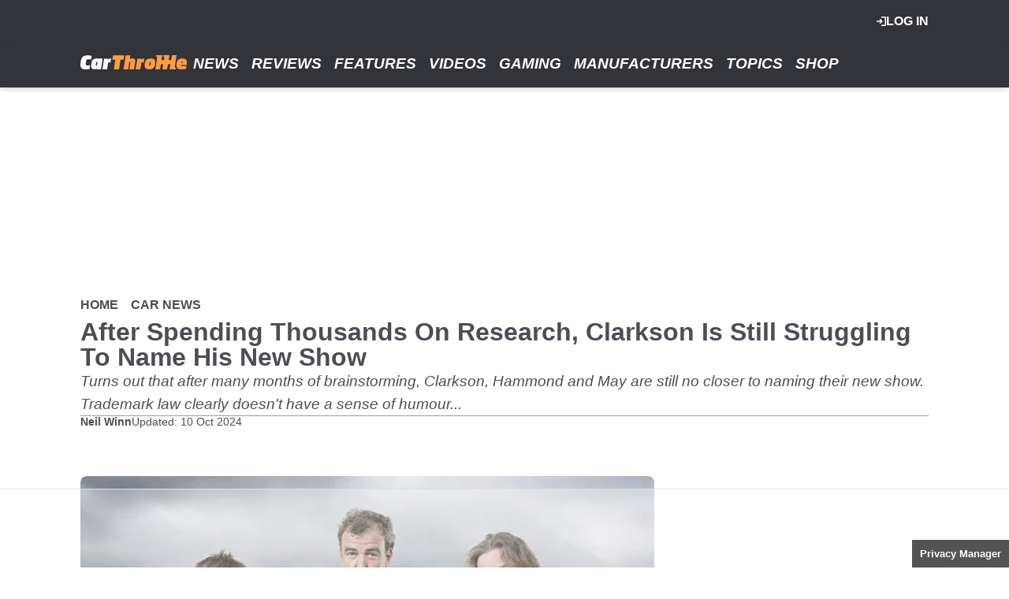

--- FILE ---
content_type: text/html; charset=UTF-8
request_url: https://www.carthrottle.com/news/after-spending-thousands-research-clarkson-still-struggling-name-his-new-show
body_size: 16545
content:
<!DOCTYPE html><html lang="en" dir="ltr" prefix="og: https://ogp.me/ns#" class="env-live"><head><meta charset="utf-8" /><meta name="description" content="Turns out that after many months of brainstorming, Clarkson, Hammond and May are still no closer to naming their new show. Trademark law clearly doesn&#039;t have a sense of humour..." /><link rel="canonical" href="https://www.carthrottle.com/news/after-spending-thousands-research-clarkson-still-struggling-name-his-new-show" /><link rel="image_src" href="https://cdn.carthrottle.com/uploads/articles/gear-knobs-55fad2c9b3f74-571de9491f3e9.jpg?width=1600&aspect_ratio=16:9" /><link rel="icon" href="https://www.carthrottle.com/themes/custom/carthrottle_theme/images/favicon/favicon.ico" /><link rel="icon" sizes="16x16" href="https://www.carthrottle.com/themes/custom/carthrottle_theme/images/favicon/favicon-16x16.png" /><link rel="icon" sizes="32x32" href="https://www.carthrottle.com/themes/custom/carthrottle_theme/images/favicon/favicon-32x32.png" /><link rel="icon" sizes="192x192" href="https://www.carthrottle.com/themes/custom/carthrottle_theme/images/favicon/android-chrome-192x192.png" /><meta property="og:site_name" content="CarThrottle" /><meta property="og:type" content="article" /><meta property="og:url" content="https://www.carthrottle.com/news/after-spending-thousands-research-clarkson-still-struggling-name-his-new-show" /><meta property="og:title" content="After Spending Thousands On Research, Clarkson Is Still Struggling To Name His New Show" /><meta property="og:description" content="Turns out that after many months of brainstorming, Clarkson, Hammond and May are still no closer to naming their new show. Trademark law clearly doesn&#039;t have a sense of humour..." /><meta property="og:image" content="https://cdn.carthrottle.com/uploads/articles/gear-knobs-55fad2c9b3f74-571de9491f3e9.jpg?width=1600&aspect_ratio=16:9" /><meta property="og:image:width" content="987" /><meta property="og:image:height" content="555" /><meta property="og:updated_time" content="2024-10-10T04:42:09+01:00" /><meta property="article:published_time" content="2016-04-25T10:02:03+01:00" /><meta property="article:modified_time" content="2024-10-10T04:42:09+01:00" /><meta name="twitter:card" content="summary_large_image" /><meta name="twitter:title" content="After Spending Thousands On Research, Clarkson Is Still Struggling To Name His New Show" /><meta name="twitter:image" content="https://cdn.carthrottle.com/uploads/articles/gear-knobs-55fad2c9b3f74-571de9491f3e9.jpg?width=1600&aspect_ratio=16:9" /><meta name="google-site-verification" content="YDJ3fD9N91UA3_Sd3HGIOPQanrPwa3xzam6csZbBjpo" /><meta name="theme-color" content="#33343B" /><meta name="Generator" content="Drupal 10 (https://www.drupal.org)" /><meta name="MobileOptimized" content="width" /><meta name="HandheldFriendly" content="true" /><meta name="viewport" content="width=device-width, initial-scale=1.0" /><script type="application/ld+json">{"@context":"https://schema.org","@type":"NewsArticle","name":"After Spending Thousands On Research, Clarkson Is Still Struggling To Name His New Show","headline":"After Spending Thousands On Research, Clarkson Is Still Struggling To Name His New Show","datePublished":"2016-04-25T10:02:03+0100","url":"https://www.carthrottle.com/news/after-spending-thousands-research-clarkson-still-struggling-name-his-new-show","articleSection":"news","image":[{"@context":"https://schema.org","@type":"ImageObject","url":"https://cdn.carthrottle.com/uploads/articles/gear-knobs-55fad2c9b3f74-571de9491f3e9.jpg?width=1600&aspect_ratio=16:9","width":987,"height":555},{"@context":"https://schema.org","@type":"ImageObject","url":"https://cdn.carthrottle.com/uploads/articles/gear-knobs-55fad2c9b3f74-571de9491f3e9.jpg?width=1600&aspect_ratio=3:2","width":833,"height":555},{"@context":"https://schema.org","@type":"ImageObject","url":"https://cdn.carthrottle.com/uploads/articles/gear-knobs-55fad2c9b3f74-571de9491f3e9.jpg?width=1600&aspect_ratio=1:1","width":555,"height":555}],"thumbnail":{"@context":"https://schema.org","@type":"ImageObject","url":"https://cdn.carthrottle.com/uploads/articles/gear-knobs-55fad2c9b3f74-571de9491f3e9.jpg?width=1600&aspect_ratio=16:9","width":987,"height":555},"thumbnailUrl":"https://cdn.carthrottle.com/uploads/articles/gear-knobs-55fad2c9b3f74-571de9491f3e9.jpg?width=1600&aspect_ratio=16:9","publisher":{"@context":"https://schema.org","@type":"Organization","name":"CarThrottle","sameAs":["https://www.youtube.com/@CarThrottle","https://www.tiktok.com/@carthrottle_official","https://www.instagram.com/carthrottle","https://x.com/CarThrottle","https://www.facebook.com/carthrottle"],"logo":{"@context":"https://schema.org","@type":"ImageObject","url":"https://www.carthrottle.com/themes/custom/carthrottle_theme/logo.svg","caption":"CarThrottle Logo"}},"creator":{"@context":"https://schema.org","@type":"Person","name":"Neil Winn","url":"https://www.carthrottle.com/about-us/authors/947955","description":"Lover of and 2 and 4 wheels. Owner of a 2008 GSX-600 and Subaru BRZ. Raced in Formula Ford and won the Class A Championship and was the Champion of Oulton Park in 2012.","sameAs":"https://www.twitter.com/nwinn86"},"author":{"@context":"https://schema.org","@type":"Person","name":"Neil Winn","url":"https://www.carthrottle.com/about-us/authors/947955","description":"Lover of and 2 and 4 wheels. Owner of a 2008 GSX-600 and Subaru BRZ. Raced in Formula Ford and won the Class A Championship and was the Champion of Oulton Park in 2012.","sameAs":"https://www.twitter.com/nwinn86"},"dateModified":"2024-10-10T04:42:09+0100"}</script><script type="application/ld+json">{"@context":"https://schema.org","@type":"ImageObject","url":"https://cdn.carthrottle.com/uploads/articles/gear-knobs-55fad2c9b3f74-571de9491f3e9.jpg?width=1600&aspect_ratio=16:9","width":987,"height":555}</script><style>:root {--text-color:#4c4d57;--heading-font:'Source Sans Pro';--title-color:#000000;--body-font:'Source Sans Pro';--body-font-fallback:'Source Sans Pro Fallback';--heading-font-fallback:'Source Sans Pro Fallback';--link-color:#ff9042;--label-color:#4c4d67;--label-background:#ff9c42;--label-background-secondary:#4c4d57;--menu-color:#ffffff;--menu-active-color:#ff9042;--menu-background:#33343a;--menu-bar-background:#33343a;--menu-icon-color:#ffffff;--menu-separator-color:#9d9eaa;--default-image:'201262';--default-user-image:'355314';}</style><meta http-equiv="Content-Type" content="text/html; charset=utf-8" /><meta name="robots" content="max-image-preview:large"><link href="https://www.carthrottle.com/rss" type="application/rss+xml" rel="alternate" /><title>After Spending Thousands On Research, Clarkson Is Still Struggling To Name His New Show | CarThrottle</title><link rel="preconnect" href="https://privacy.carthrottle.com" crossorigin/><link rel="preconnect" href="https://securepubads.g.doubleclick.net" crossorigin/><link rel="preconnect" href="https://cdn.carthrottle.com" crossorigin/><link rel="dns-prefetch" href="https://privacy.carthrottle.com" /><link rel="dns-prefetch" href="https://securepubads.g.doubleclick.net" /><link rel="dns-prefetch" href="https://cdn.carthrottle.com" /><style>
@font-face{font-family:'Roboto Condensed Fallback';size-adjust:88.94%;ascent-override:110%;src:local("Arial")}@font-face{font-family:'Roboto Condensed';font-style:italic;font-weight:300;font-display:optional;src:url(/themes/custom/base_theme/fonts/robo-c-lat-ext-light-italic.woff2) format('woff2');unicode-range:U+0100-024F,U+0259,U+1E00-1EFF,U+2020,U+20A0-20AB,U+20AD-20CF,U+2113,U+2C60-2C7F,U+A720-A7FF}@font-face{font-family:'Roboto Condensed';font-style:italic;font-weight:300;font-display:optional;src:url(/themes/custom/base_theme/fonts/robo-c-lat-light-italic.woff2) format('woff2');unicode-range:U+0000-00FF,U+0131,U+0152-0153,U+02BB-02BC,U+02C6,U+02DA,U+02DC,U+2000-206F,U+2074,U+20AC,U+2122,U+2191,U+2193,U+2212,U+2215,U+FEFF,U+FFFD}@font-face{font-family:'Roboto Condensed';font-style:italic;font-weight:400;font-display:optional;src:url(/themes/custom/base_theme/fonts/robo-c-lat-ext-normal-italic.woff2) format('woff2');unicode-range:U+0100-024F,U+0259,U+1E00-1EFF,U+2020,U+20A0-20AB,U+20AD-20CF,U+2113,U+2C60-2C7F,U+A720-A7FF}@font-face{font-family:'Roboto Condensed';font-style:italic;font-weight:400;font-display:optional;src:url(/themes/custom/base_theme/fonts/robo-c-lat-normal-italic.woff2) format('woff2');unicode-range:U+0000-00FF,U+0131,U+0152-0153,U+02BB-02BC,U+02C6,U+02DA,U+02DC,U+2000-206F,U+2074,U+20AC,U+2122,U+2191,U+2193,U+2212,U+2215,U+FEFF,U+FFFD}@font-face{font-family:'Roboto Condensed';font-style:italic;font-weight:700;font-display:optional;src:url(/themes/custom/base_theme/fonts/robo-c-lat-ext-bold-italic.woff2) format('woff2');unicode-range:U+0100-024F,U+0259,U+1E00-1EFF,U+2020,U+20A0-20AB,U+20AD-20CF,U+2113,U+2C60-2C7F,U+A720-A7FF}@font-face{font-family:'Roboto Condensed';font-style:italic;font-weight:700;font-display:optional;src:url(/themes/custom/base_theme/fonts/robo-c-lat-bold-italic.woff2) format('woff2');unicode-range:U+0000-00FF,U+0131,U+0152-0153,U+02BB-02BC,U+02C6,U+02DA,U+02DC,U+2000-206F,U+2074,U+20AC,U+2122,U+2191,U+2193,U+2212,U+2215,U+FEFF,U+FFFD}@font-face{font-family:'Roboto Condensed';font-style:normal;font-weight:300;font-display:optional;src:url(/themes/custom/base_theme/fonts/robo-c-lat-ext-light-normal.woff2) format('woff2');unicode-range:U+0100-024F,U+0259,U+1E00-1EFF,U+2020,U+20A0-20AB,U+20AD-20CF,U+2113,U+2C60-2C7F,U+A720-A7FF}@font-face{font-family:'Roboto Condensed';font-style:normal;font-weight:300;font-display:optional;src:url(/themes/custom/base_theme/fonts/robo-c-lat-light-normal.woff2) format('woff2');unicode-range:U+0000-00FF,U+0131,U+0152-0153,U+02BB-02BC,U+02C6,U+02DA,U+02DC,U+2000-206F,U+2074,U+20AC,U+2122,U+2191,U+2193,U+2212,U+2215,U+FEFF,U+FFFD}@font-face{font-family:'Roboto Condensed';font-style:normal;font-weight:400;font-display:optional;src:url(/themes/custom/base_theme/fonts/robo-c-lat-ext-normal-normal.woff2) format('woff2');unicode-range:U+0100-024F,U+0259,U+1E00-1EFF,U+2020,U+20A0-20AB,U+20AD-20CF,U+2113,U+2C60-2C7F,U+A720-A7FF}@font-face{font-family:'Roboto Condensed';font-style:normal;font-weight:400;font-display:optional;src:url(/themes/custom/base_theme/fonts/robo-c-lat-normal-normal.woff2) format('woff2');unicode-range:U+0000-00FF,U+0131,U+0152-0153,U+02BB-02BC,U+02C6,U+02DA,U+02DC,U+2000-206F,U+2074,U+20AC,U+2122,U+2191,U+2193,U+2212,U+2215,U+FEFF,U+FFFD}@font-face{font-family:'Roboto Condensed';font-style:normal;font-weight:700;font-display:optional;src:url(/themes/custom/base_theme/fonts/robo-c-lat-ext-bold-normal.woff2) format('woff2');unicode-range:U+0100-024F,U+0259,U+1E00-1EFF,U+2020,U+20A0-20AB,U+20AD-20CF,U+2113,U+2C60-2C7F,U+A720-A7FF}@font-face{font-family:'Roboto Condensed';font-style:normal;font-weight:700;font-display:optional;src:url(/themes/custom/base_theme/fonts/robo-c-lat-bold-normal.woff2) format('woff2');unicode-range:U+0000-00FF,U+0131,U+0152-0153,U+02BB-02BC,U+02C6,U+02DA,U+02DC,U+2000-206F,U+2074,U+20AC,U+2122,U+2191,U+2193,U+2212,U+2215,U+FEFF,U+FFFD}@font-face{font-family:'Source Sans Pro Fallback';size-adjust:95.5%;ascent-override:105%;src:local("Arial")}@font-face{font-family:'Source Sans Pro Fallback';size-adjust:87.5%;font-style:italic;ascent-override:105%;src:local("Arial Italic")}@font-face{font-family:'Source Sans Pro Fallback';font-weight:700;size-adjust:90%;ascent-override:105%;src:local("Arial Bold")}@font-face{font-family:'Source Sans Pro';font-style:italic;font-weight:300;font-display:optional;src:url(/themes/custom/base_theme/fonts/ssp-lat-ext-light-italic.woff2) format('woff2');unicode-range:U+0100-024F,U+0259,U+1E00-1EFF,U+2020,U+20A0-20AB,U+20AD-20CF,U+2113,U+2C60-2C7F,U+A720-A7FF}@font-face{font-family:'Source Sans Pro';font-style:italic;font-weight:300;font-display:optional;src:url(/themes/custom/base_theme/fonts/ssp-lat-light-italic.woff2) format('woff2');unicode-range:U+0000-00FF,U+0131,U+0152-0153,U+02BB-02BC,U+02C6,U+02DA,U+02DC,U+2000-206F,U+2074,U+20AC,U+2122,U+2191,U+2193,U+2212,U+2215,U+FEFF,U+FFFD}@font-face{font-family:'Source Sans Pro';font-style:italic;font-weight:400;font-display:optional;src:url(/themes/custom/base_theme/fonts/ssp-lat-ext-normal-italic.woff2) format('woff2');unicode-range:U+0100-024F,U+0259,U+1E00-1EFF,U+2020,U+20A0-20AB,U+20AD-20CF,U+2113,U+2C60-2C7F,U+A720-A7FF}@font-face{font-family:'Source Sans Pro';font-style:italic;font-weight:400;font-display:optional;src:url(/themes/custom/base_theme/fonts/ssp-lat-normal-italic.woff2) format('woff2');unicode-range:U+0000-00FF,U+0131,U+0152-0153,U+02BB-02BC,U+02C6,U+02DA,U+02DC,U+2000-206F,U+2074,U+20AC,U+2122,U+2191,U+2193,U+2212,U+2215,U+FEFF,U+FFFD}@font-face{font-family:'Source Sans Pro';font-style:italic;font-weight:700;font-display:optional;src:url(/themes/custom/base_theme/fonts/ssp-lat-ext-bold-italic.woff2) format('woff2');unicode-range:U+0100-024F,U+0259,U+1E00-1EFF,U+2020,U+20A0-20AB,U+20AD-20CF,U+2113,U+2C60-2C7F,U+A720-A7FF}@font-face{font-family:'Source Sans Pro';font-style:italic;font-weight:700;font-display:optional;src:url(/themes/custom/base_theme/fonts/ssp-lat-bold-italic.woff2) format('woff2');unicode-range:U+0000-00FF,U+0131,U+0152-0153,U+02BB-02BC,U+02C6,U+02DA,U+02DC,U+2000-206F,U+2074,U+20AC,U+2122,U+2191,U+2193,U+2212,U+2215,U+FEFF,U+FFFD}@font-face{font-family:'Source Sans Pro';font-style:normal;font-weight:300;font-display:optional;src:url(/themes/custom/base_theme/fonts/ssp-lat-ext-light-normal.woff2) format('woff2');unicode-range:U+0100-024F,U+0259,U+1E00-1EFF,U+2020,U+20A0-20AB,U+20AD-20CF,U+2113,U+2C60-2C7F,U+A720-A7FF}@font-face{font-family:'Source Sans Pro';font-style:normal;font-weight:300;font-display:optional;src:url(/themes/custom/base_theme/fonts/ssp-lat-light-normal.woff2) format('woff2');unicode-range:U+0000-00FF,U+0131,U+0152-0153,U+02BB-02BC,U+02C6,U+02DA,U+02DC,U+2000-206F,U+2074,U+20AC,U+2122,U+2191,U+2193,U+2212,U+2215,U+FEFF,U+FFFD}@font-face{font-family:'Source Sans Pro';font-style:normal;font-weight:400;font-display:optional;src:url(/themes/custom/base_theme/fonts/ssp-lat-ext-normal-normal.woff2) format('woff2');unicode-range:U+0100-024F,U+0259,U+1E00-1EFF,U+2020,U+20A0-20AB,U+20AD-20CF,U+2113,U+2C60-2C7F,U+A720-A7FF}@font-face{font-family:'Source Sans Pro';font-style:normal;font-weight:400;font-display:optional;src:url(/themes/custom/base_theme/fonts/ssp-lat-normal-normal.woff2) format('woff2');unicode-range:U+0000-00FF,U+0131,U+0152-0153,U+02BB-02BC,U+02C6,U+02DA,U+02DC,U+2000-206F,U+2074,U+20AC,U+2122,U+2191,U+2193,U+2212,U+2215,U+FEFF,U+FFFD}@font-face{font-family:'Source Sans Pro';font-style:normal;font-weight:700;font-display:optional;src:url(/themes/custom/base_theme/fonts/ssp-lat-ext-bold-normal.woff2) format('woff2');unicode-range:U+0100-024F,U+0259,U+1E00-1EFF,U+2020,U+20A0-20AB,U+20AD-20CF,U+2113,U+2C60-2C7F,U+A720-A7FF}@font-face{font-family:'Source Sans Pro';font-style:normal;font-weight:700;font-display:optional;src:url(/themes/custom/base_theme/fonts/ssp-lat-bold-normal.woff2) format('woff2');unicode-range:U+0000-00FF,U+0131,U+0152-0153,U+02BB-02BC,U+02C6,U+02DA,U+02DC,U+2000-206F,U+2074,U+20AC,U+2122,U+2191,U+2193,U+2212,U+2215,U+FEFF,U+FFFD}</style><link rel="stylesheet" media="all" href="/sites/default/files/css/css_ywhM9MyIzdQs_o3CnxS_gBt2j8htTuVXVnz2fWeAEQY.css?delta=0&amp;language=en&amp;theme=carthrottle&amp;include=[base64]" /><link rel="stylesheet" media="all" href="/sites/default/files/css/css_dQOubknUOWebHJD01Cawu2kFpnVc_BJAPnRFOGUNaHU.css?delta=1&amp;language=en&amp;theme=carthrottle&amp;include=[base64]" /><link rel="preload" href="/themes/custom/base_theme/fonts/ssp-lat-normal-normal.woff2" as="font" type="font/woff2" crossorigin><link rel="preload" href="/themes/custom/base_theme/fonts/ssp-lat-normal-italic.woff2" as="font" type="font/woff2" crossorigin><link rel="preload" href="/themes/custom/base_theme/fonts/ssp-lat-bold-normal.woff2" as="font" type="font/woff2" crossorigin><link rel="preload" href="/themes/custom/base_theme/fonts/robo-c-lat-bold-italic.woff2" as="font" type="font/woff2" crossorigin><link rel="preload" href="https://privacy.carthrottle.com/unified/wrapperMessagingWithoutDetection.js" as="script" ><script>
window.grumi = {
key: 'f5825d8a-56ef-4b5e-9cc9-e8c8e27d620b'
};
</script><script src="/themes/custom/base_theme/js/header/advertisement.js?t50c58"></script><script src="https://cdn.viafoura.net/entry/index.js" async></script><script src="/themes/custom/carthrottle_theme/js/dist/header/pubX.min.js?t50c58"></script><script src="/themes/custom/carthrottle_theme/js/dist/header/source-point-stub.min.js?t50c58"></script><script src="/themes/custom/carthrottle_theme/js/dist/header/source-point.min.js?t50c58"></script><script src="https://privacy.carthrottle.com/unified/wrapperMessagingWithoutDetection.js" async></script><script src="https://securepubads.g.doubleclick.net/tag/js/gpt.js" async></script><script src="/themes/custom/carthrottle_theme/js/dist/header/google-tag-manager.min.js?t50c58" async minified></script><script src="/sites/default/files/js/js_KRTR-TCbuM3MAsQJYrZ9tldHyTR1OSH0d3KJY6Fjc7c.js?scope=header&amp;delta=8&amp;language=en&amp;theme=carthrottle&amp;include=eJxtjVEOhCAMRC8EciQy2AYxVEzBXb29aHbdn_1pXmemU5AXLIisDg8a_FP9xKBujhJ9QGUHbWnM_BOEl80G9EiRzs2Rbivy8FltOOwr8fvqKMpflxJyiQNm7IbQkHH0vw_5FQrhxlrNdV3dPe_8CRQOSQE"></script><script src="/modules/custom/ad_manager/assets/js/adValues.min.js?t50c58" async></script><script src="/sites/default/files/prebid10.14.0.js?t50c58" fetchpriority="high" async></script><script src="/sites/default/files/js/js_HyynnBzFfvWGo8XkBkk7OUzw9rx9D6FZcrGb8M2icDM.js?scope=header&amp;delta=11&amp;language=en&amp;theme=carthrottle&amp;include=eJxtjVEOhCAMRC8EciQy2AYxVEzBXb29aHbdn_1pXmemU5AXLIisDg8a_FP9xKBujhJ9QGUHbWnM_BOEl80G9EiRzs2Rbivy8FltOOwr8fvqKMpflxJyiQNm7IbQkHH0vw_5FQrhxlrNdV3dPe_8CRQOSQE"></script><script src="https://cdn.viously.com/js/sdk/boot.js" id="xieg6Sie" async></script></head><body class="topic--news path-node page-node-type-article"> <a href="#main-content" class="visually-hidden focusable skip-link"> Skip to main content </a> <noscript><iframe src="https://www.googletagmanager.com/ns.html?id=GTM-TDWKMXL&gtm_auth=LRmpOVwuvAPbzwIMMD9cTQ&gtm_preview=env-1&gtm_cookies_win=x"
height="0" width="0" style="display:none;visibility:hidden"></iframe></noscript><div class="dialog-off-canvas-main-canvas" data-off-canvas-main-canvas><div class="header-wrapper"> <header id="header"><div id="action-bar" class="main-margin"><h3>User account menu</h3> <a href="/user/login" class="link" target="_self"><svg viewBox="0 0 39.6 38.5"><use href="/themes/custom/base_theme/images/icons/login.svg#icon"/></svg> Log in </a></div> <nav id="menu-bar" class="main-menu"><div class="container"><div class="logo-cell"><div class="logo"> <a href="/" rel="home"> <img src="/themes/custom/carthrottle_theme/logo.svg" alt="Home" width="922" height="123" loading="lazy" /> </a></div></div> <nav class="main-navigation"> <section class="dd title"> <a href="/news" class="title odd"> <svg viewBox="0 0 8 12"><use href="/themes/custom/base_theme/images/icons/arrow.svg#icon"/></svg> News </a> <section class="dd-menu"> <a href="/news/racing/formula1" class="odd"> Formula 1 </a> <a href="/news/gaming" class="even"> Gaming </a> </section> </section> <a href="/reviews" class="title even"><div class="spacer"></div> Reviews </a> <a href="/features" class="title odd"><div class="spacer"></div> Features </a> <a href="/video" class="title even"><div class="spacer"></div> Videos </a> <a href="/gaming" class="title odd"><div class="spacer"></div> Gaming </a> <section class="dd title"> <a href="/manufacturers" class="title even"> <svg viewBox="0 0 8 12"><use href="/themes/custom/base_theme/images/icons/arrow.svg#icon"/></svg> Manufacturers </a> <section class="dd-menu"> <a href="/manufacturers/alfa-romeo" class="odd"> Alfa Romeo </a> <a href="/manufacturers/aston-martin" class="even"> Aston Martin </a> <a href="/manufacturers/audi" class="odd"> Audi </a> <a href="/manufacturers/bmw" class="even"> BMW </a> <a href="/manufacturers/cadillac" class="odd"> Cadillac </a> <a href="/manufacturers/chevrolet" class="even"> Chevrolet </a> <a href="/manufacturers/citroen" class="odd"> Citroen </a> <a href="/manufacturers/dodge" class="even"> Dodge </a> <a href="/manufacturers/ferrari" class="odd"> Ferrari </a> <a href="/manufacturers/fiat" class="even"> Fiat </a> <a href="/manufacturers/ford" class="odd"> Ford </a> <a href="/manufacturers/honda" class="even"> Honda </a> <a href="/manufacturers/hyundai" class="odd"> Hyundai </a> <a href="/manufacturers/isuzu" class="even"> Isuzu </a> <a href="/manufacturers/jaguar" class="odd"> Jaguar </a> <a href="/manufacturers/jeep" class="even"> Jeep </a> <a href="/manufacturers/lamborghini" class="odd"> Lamborghini </a> <a href="/manufacturers/land-rover" class="even"> Land Rover </a> <a href="/manufacturers/lotus" class="odd"> Lotus </a> <a href="/manufacturers/maserati" class="even"> Maserati </a> <a href="/manufacturers/mclaren" class="odd"> Mclaren </a> <a href="/manufacturers/mazda" class="even"> Mazda </a> <a href="/manufacturers/mercedes-benz" class="odd"> Mercedes </a> <a href="/manufacturers/mini" class="even"> Mini </a> <a href="/manufacturers/nissan" class="odd"> Nissan </a> <a href="/manufacturers/peugeot" class="even"> Peugeot </a> <a href="/manufacturers/porsche" class="odd"> Porsche </a> <a href="/manufacturers/renault" class="even"> Renault </a> <a href="/manufacturers/saab" class="odd"> Saab </a> <a href="/manufacturers/subaru" class="even"> Subaru </a> <a href="/manufacturers/tesla" class="odd"> Tesla </a> <a href="/manufacturers/toyota" class="even"> Toyota </a> <a href="/manufacturers/vauxhall" class="odd"> Vauxhall </a> <a href="/manufacturers/volvo" class="even"> Volvo </a> <a href="/manufacturers/volkswagen" class="odd"> VW </a> </section> </section> <section class="dd title"> <a href="/topics" class="title odd"> <svg viewBox="0 0 8 12"><use href="/themes/custom/base_theme/images/icons/arrow.svg#icon"/></svg> Topics </a> <section class="dd-menu"> <a href="/topics/american-cars" class="odd"> American Cars </a> <a href="/topics/british-cars" class="even"> British Cars </a> <a href="/topics/car-history" class="odd"> Car History </a> <a href="/topics/concept-cars" class="even"> Concept Cars </a> <a href="/topics/funny" class="odd"> Funny </a> <a href="/topics/italian-cars" class="even"> Italian Cars </a> <a href="/topics/japanese" class="odd"> Japanese Cars </a> <a href="/topics/movies" class="even"> Movies </a> <a href="/topics/muscle" class="odd"> Muscle </a> <a href="/topics/roading" class="even"> Off-roading </a> <a href="/topics/quizzes" class="odd"> Quizzes </a> <a href="/topics/retro-and-classics" class="even"> Retro and Classics </a> <a href="/topics/supercars-and-hypercars" class="odd"> Supercars </a> <a href="/topics/used-cars" class="even"> Used Cars </a> <a href="/topics" class="odd"> All Topics </a> </section> </section> <a href="https://shop.carthrottle.com/?utm_source=carthrottle_website&amp;utm_medium=referal&amp;utm_campaign=navigation-link" class="title even"><div class="spacer"></div> Shop </a> </nav><div class="menu-button"> <button aria-label="Main Menu" class="menu-open"><svg viewBox="0 0 32 24.9"><use href="/themes/custom/base_theme/images/icons/menu.svg#icon"/></svg></button></div></div></nav> </header></div><div id="stickybanner"><div class="region region-sticky-banner"><div id="block-carthrottle-banner-sticky-2" class="block"><div class="banner-block"><div id="banner-sticky" style="min-height:100px;" class="apl all"><script>
cmgAdQueue.push(function() { AccelerateAdManager.displayAd(
'banner-sticky',
false,
'banner-sticky',
'*'
); });
</script></div></div></div></div></div><div id="banner"><div class="region region-banner"><div id="block-carthrottle-banner-top-2" class="block"><div class="banner-block"><div id="banner-top" style="min-height:250px;" class="apl dsk"><script>
cmgAdQueue.push(function() { AccelerateAdManager.displayAd(
'banner-top',
false,
'banner-top',
'd'
); });
</script></div></div></div></div></div><div class="highlighted"><div class="highlighted main-margin"><div data-drupal-messages-fallback class="hidden"></div></div></div><a id="main-content" tabindex="-1"></a><main role="main" class="main-margin text-article article row"><div class="col"><div class="guttered-content"></div><div id="block-carthrottle-breadcrumbs" class="block block-system"> <nav id="breadcrumb" role='navigation' aria-labelledby='Breadcrumb'><ul><li> <a href="/" 0="name" class="link label" target="_self"> Home <svg viewBox="0 0 8 12"><use href="/themes/custom/base_theme/images/icons/arrow.svg#icon"/></svg><div class="bg"></div></a></li><li> <a href="/news" 0="name" class="link label secondary" target="_self"> Car News <svg viewBox="0 0 8 12"><use href="/themes/custom/base_theme/images/icons/arrow.svg#icon"/></svg><div class="bg"></div></a></li></ul><script type="application/ld+json">{"@context": "https:\/\/schema.org","@type": "BreadcrumbList","itemListElement": [{"@type": "ListItem","position": 1,"item": {"@id": "\/","name": "Home"}},{"@type": "ListItem","position": 2,"item": {"@id": "\/news","name": "Car News"}}]
}</script></nav></div><div id="block-carthrottle-content" class="block block-system"> <article><div> <header id="lbs-header" class="header article-header section layout layout--article-header"><div class="col headline"><div><h1> After Spending Thousands On Research, Clarkson Is Still Struggling To Name His New Show</h1></div><div><div class="summary body">Turns out that after many months of brainstorming, Clarkson, Hammond and May are still no closer to naming their new show. Trademark law clearly doesn't have a sense of humour...</div></div></div><div class="divider"></div><div class="section two-column"><div class="col article-info"><div> <address rel="author"><a href="/about-us/authors/947955" class="link" target="_self"> Neil Winn </a></address></div><div><div ><time datetime="2024-10-10T03:42:09+00:00">Updated: 10 Oct 2024</time></div></div></div><div class="col article-actions"><div class="block block-better-social-sharing-buttons block-social-sharing-buttons-block"><div style="display: none"><link rel="preload" href="/modules/contrib/better_social_sharing_buttons/assets/dist/sprites/social-icons--no-color.svg" as="image" type="image/svg+xml" crossorigin="anonymous" /></div><div class="social-sharing-buttons"> <a href="https://www.facebook.com/sharer/sharer.php?u=https://www.carthrottle.com/news/after-spending-thousands-research-clarkson-still-struggling-name-his-new-show&amp;title=After%20Spending%20Thousands%20On%20Research%2C%20Clarkson%20Is%20Still%20Struggling%20To%20Name%20His%20New%20Show" target="_blank" title="Share to Facebook" aria-label="Share to Facebook" class="social-sharing-buttons-button share-facebook" rel="noopener"> <svg aria-hidden="true" width="28px" height="28px" style="border-radius:3px;"> <use href="/modules/contrib/better_social_sharing_buttons/assets/dist/sprites/social-icons--no-color.svg#facebook" /> </svg> </a> <a href="https://twitter.com/intent/tweet?text=After%20Spending%20Thousands%20On%20Research%2C%20Clarkson%20Is%20Still%20Struggling%20To%20Name%20His%20New%20Show+https://www.carthrottle.com/news/after-spending-thousands-research-clarkson-still-struggling-name-his-new-show" target="_blank" title="Share to X" aria-label="Share to X" class="social-sharing-buttons-button share-x" rel="noopener"> <svg aria-hidden="true" width="28px" height="28px" style="border-radius:3px;"> <use href="/modules/contrib/better_social_sharing_buttons/assets/dist/sprites/social-icons--no-color.svg#x" /> </svg> </a> <a href="https://wa.me/?text=https://www.carthrottle.com/news/after-spending-thousands-research-clarkson-still-struggling-name-his-new-show" target="_blank" title="Share to WhatsApp" aria-label="Share to WhatsApp" class="social-sharing-buttons-button share-whatsapp" rel="noopener"> <svg aria-hidden="true" width="28px" height="28px" style="border-radius:3px;"> <use href="/modules/contrib/better_social_sharing_buttons/assets/dist/sprites/social-icons--no-color.svg#whatsapp" /> </svg> </a> <a href="mailto:?subject=After%20Spending%20Thousands%20On%20Research%2C%20Clarkson%20Is%20Still%20Struggling%20To%20Name%20His%20New%20Show&amp;body=https://www.carthrottle.com/news/after-spending-thousands-research-clarkson-still-struggling-name-his-new-show" title="Share to Email" aria-label="Share to Email" class="social-sharing-buttons-button share-email" target="_blank" rel="noopener"> <svg aria-hidden="true" width="28px" height="28px" style="border-radius:3px;"> <use href="/modules/contrib/better_social_sharing_buttons/assets/dist/sprites/social-icons--no-color.svg#email" /> </svg> </a></div></div></div></div></header><div id="lbs-content" class="content wide-two-column section layout layout--wide-two-column"><div class="col first-column"><div><div > <figure> <picture> <source srcset="https://cdn.carthrottle.com/uploads/articles/gear-knobs-55fad2c9b3f74-571de9491f3e9.jpg?width=1920&format=webp&aspect_ratio=16:9 1920w,https://cdn.carthrottle.com/uploads/articles/gear-knobs-55fad2c9b3f74-571de9491f3e9.jpg?width=1800&format=webp&aspect_ratio=16:9 1800w,https://cdn.carthrottle.com/uploads/articles/gear-knobs-55fad2c9b3f74-571de9491f3e9.jpg?width=1600&format=webp&aspect_ratio=16:9 1600w,https://cdn.carthrottle.com/uploads/articles/gear-knobs-55fad2c9b3f74-571de9491f3e9.jpg?width=1500&format=webp&aspect_ratio=16:9 1500w,https://cdn.carthrottle.com/uploads/articles/gear-knobs-55fad2c9b3f74-571de9491f3e9.jpg?width=1076&format=webp&aspect_ratio=16:9 1076w,https://cdn.carthrottle.com/uploads/articles/gear-knobs-55fad2c9b3f74-571de9491f3e9.jpg?width=900&format=webp&aspect_ratio=16:9 900w,https://cdn.carthrottle.com/uploads/articles/gear-knobs-55fad2c9b3f74-571de9491f3e9.jpg?width=700&format=webp&aspect_ratio=16:9 700w,https://cdn.carthrottle.com/uploads/articles/gear-knobs-55fad2c9b3f74-571de9491f3e9.jpg?width=600&format=webp&aspect_ratio=16:9 600w,https://cdn.carthrottle.com/uploads/articles/gear-knobs-55fad2c9b3f74-571de9491f3e9.jpg?width=400&format=webp&aspect_ratio=16:9 400w" sizes="(min-width:1056px) 700px, 97vw" type="image/webp" > <img src="https://cdn.carthrottle.com/uploads/articles/gear-knobs-55fad2c9b3f74-571de9491f3e9.jpg?width=1600&aspect_ratio=16:9" srcset="https://cdn.carthrottle.com/uploads/articles/gear-knobs-55fad2c9b3f74-571de9491f3e9.jpg?width=1920&format=jpeg&aspect_ratio=16:9 1920w,https://cdn.carthrottle.com/uploads/articles/gear-knobs-55fad2c9b3f74-571de9491f3e9.jpg?width=1800&format=jpeg&aspect_ratio=16:9 1800w,https://cdn.carthrottle.com/uploads/articles/gear-knobs-55fad2c9b3f74-571de9491f3e9.jpg?width=1600&format=jpeg&aspect_ratio=16:9 1600w,https://cdn.carthrottle.com/uploads/articles/gear-knobs-55fad2c9b3f74-571de9491f3e9.jpg?width=1500&format=jpeg&aspect_ratio=16:9 1500w,https://cdn.carthrottle.com/uploads/articles/gear-knobs-55fad2c9b3f74-571de9491f3e9.jpg?width=1076&format=jpeg&aspect_ratio=16:9 1076w,https://cdn.carthrottle.com/uploads/articles/gear-knobs-55fad2c9b3f74-571de9491f3e9.jpg?width=900&format=jpeg&aspect_ratio=16:9 900w,https://cdn.carthrottle.com/uploads/articles/gear-knobs-55fad2c9b3f74-571de9491f3e9.jpg?width=700&format=jpeg&aspect_ratio=16:9 700w,https://cdn.carthrottle.com/uploads/articles/gear-knobs-55fad2c9b3f74-571de9491f3e9.jpg?width=600&format=jpeg&aspect_ratio=16:9 600w,https://cdn.carthrottle.com/uploads/articles/gear-knobs-55fad2c9b3f74-571de9491f3e9.jpg?width=400&format=jpeg&aspect_ratio=16:9 400w" sizes="(min-width:1056px) 700px, 97vw" type="image/jpeg" alt="After Spending Thousands On Research, Clarkson Is Still Struggling To Name His New Show" fetchpriority="high" style="aspect-ratio:16/9" ></picture> </figure></div></div><div><div class="body"><p>It’s been nine months since Clarkson and co signed a deal with Amazon Prime, and they’re still no closer to coming up with a name for their new show. According to Clarkson, the team has spent thousands of pounds on research, only to have their suggestions ruled out by trademark lawyers.</p><p>Writing in his column for the Sunday Times, he said:</p><aside><div class="block"><div class="field field--name-field-text"><div id="cmg-vsly" style="background:#ddd;font-size:0;position:relative;overflow:hidden;width:100%;padding-top:calc(56.25% + 24px);"></div></div></div></aside><blockquote><p>“I spend at least six hours a day in my office - which is insured and smoke-free and resplendent with potted plants - sucking creatively on a corporate Biro as I wait for the daily 3pm ‘Anything yet?’ phone call from Amazon in Los Angeles.</p><p>Every morning, I’d make a £7000 call to the lawyer with an idea, and every afternoon I’d get a £7000 reply saying the name was already in use by someone in New Zealand or France or Ukraine. Prime Torque. Autonation. Skid Mark. Everything was a no-no.”</p></blockquote><div class="embedded video"><div class="wrapper"><div class="field field--name-field-media-oembed-video"><div class="field__label visually-hidden">Remote video URL</div><div class="field__item"><iframe src="https://www.carthrottle.com/media/oembed?url=https%3A//www.youtube.com/watch%3Fv%3D7p-K34m6vuY&amp;max_width=0&amp;max_height=0&amp;hash=j4Ip-iGDZJlVhNDaJH8bTdIswk7V87aOHpJPn4lQ-8g" width="200" height="113" class="media-oembed-content" loading="lazy" title="Clarkson, Hammond &amp; May Brainstorm Names for Their New Show | Prime Video"></iframe></div></div></div></div><p>A number of potential names have been devised by the trio with varying degrees of seriousness, including Auto-mates, Small Puddle of Excellence and Tripod. For a while we were pretty sure that Gear Knobs would be given the go ahead, after discovering that it was trademark registered by Clarkson’s law firm <a href="/news/clarkson-hammond-and-mays-new-car-show-could-be-called-gear-knobs" data-entity-type="node" data-entity-uuid="3f1041bb-91f3-4a41-be36-dc45669598b8" data-entity-substitution="canonical">late last year</a>. Unfortunately, it turns out that the situation is a little trickier than it first appeared:</p><aside><div class="block"><div class="mpu-block"><div class="mpu-title"> <span>Article continues below</span> <span>ADVERTISEMENT</span></div><div id="in-article-dsk-6908e021bddf0" style="min-height: 250px;" class="apl dsk"><script>
//
cmgAdQueue.push(function() { AccelerateAdManager.displayAd(
'in-article-dsk',
false,
'in-article-dsk-6908e021bddf0',
'd'
); });
//
</script></div></div></div></aside><aside><div class="block"><div class="mpu-block"><div class="mpu-title"> <span>Article continues below</span> <span>ADVERTISEMENT</span></div><div id="in-article-mbl-6908e021bda9f" style="min-height: 250px;" class="apl mbl"><script>
//
cmgAdQueue.push(function() { AccelerateAdManager.displayAd(
'in-article-mbl',
false,
'in-article-mbl-6908e021bda9f',
'm'
); });
//
</script></div></div></div></aside><blockquote><p>“We thought it [Gear Knobs] was amusing and hurriedly we put in another £7,000 call to the lawyer. She said the trademark was available, but it would be an unwise idea, owing to the laws surrounding intellectual property.</p><p>In short, the BBC not only owns the rights to the Stig and the Star in a Reasonably Priced Car and the Cool Wall, but also to any name that is remotely similar to Top Gear.</p><p>We tried explaining there’s a show called Fifth Gear that doesn’t belong to the BBC but it was no good. Arguing with a lawyer costs more money than we had, so we hurriedly put the phone down and went back to the drawing board.</p></blockquote> <figure> <picture> <source srcset="https://cdn.carthrottle.com/uploads/articles/8805896-low_res-top-gear-55a52-571de9e14676b.jpg?width=1920&amp;format=webp 1920w,https://cdn.carthrottle.com/uploads/articles/8805896-low_res-top-gear-55a52-571de9e14676b.jpg?width=1800&amp;format=webp 1800w,https://cdn.carthrottle.com/uploads/articles/8805896-low_res-top-gear-55a52-571de9e14676b.jpg?width=1600&amp;format=webp 1600w,https://cdn.carthrottle.com/uploads/articles/8805896-low_res-top-gear-55a52-571de9e14676b.jpg?width=1500&amp;format=webp 1500w,https://cdn.carthrottle.com/uploads/articles/8805896-low_res-top-gear-55a52-571de9e14676b.jpg?width=1200&amp;format=webp 1200w,https://cdn.carthrottle.com/uploads/articles/8805896-low_res-top-gear-55a52-571de9e14676b.jpg?width=900&amp;format=webp 900w,https://cdn.carthrottle.com/uploads/articles/8805896-low_res-top-gear-55a52-571de9e14676b.jpg?width=700&amp;format=webp 700w,https://cdn.carthrottle.com/uploads/articles/8805896-low_res-top-gear-55a52-571de9e14676b.jpg?width=600&amp;format=webp 600w,https://cdn.carthrottle.com/uploads/articles/8805896-low_res-top-gear-55a52-571de9e14676b.jpg?width=400&amp;format=webp 400w" sizes="(min-width:926px) 700px, 97vw" type="image/webp"> <img src="https://cdn.carthrottle.com/uploads/articles/8805896-low_res-top-gear-55a52-571de9e14676b.jpg?width=1600" srcset="https://cdn.carthrottle.com/uploads/articles/8805896-low_res-top-gear-55a52-571de9e14676b.jpg?width=1920&amp;format=jpeg 1920w,https://cdn.carthrottle.com/uploads/articles/8805896-low_res-top-gear-55a52-571de9e14676b.jpg?width=1800&amp;format=jpeg 1800w,https://cdn.carthrottle.com/uploads/articles/8805896-low_res-top-gear-55a52-571de9e14676b.jpg?width=1600&amp;format=jpeg 1600w,https://cdn.carthrottle.com/uploads/articles/8805896-low_res-top-gear-55a52-571de9e14676b.jpg?width=1500&amp;format=jpeg 1500w,https://cdn.carthrottle.com/uploads/articles/8805896-low_res-top-gear-55a52-571de9e14676b.jpg?width=1200&amp;format=jpeg 1200w,https://cdn.carthrottle.com/uploads/articles/8805896-low_res-top-gear-55a52-571de9e14676b.jpg?width=900&amp;format=jpeg 900w,https://cdn.carthrottle.com/uploads/articles/8805896-low_res-top-gear-55a52-571de9e14676b.jpg?width=700&amp;format=jpeg 700w,https://cdn.carthrottle.com/uploads/articles/8805896-low_res-top-gear-55a52-571de9e14676b.jpg?width=600&amp;format=jpeg 600w,https://cdn.carthrottle.com/uploads/articles/8805896-low_res-top-gear-55a52-571de9e14676b.jpg?width=400&amp;format=jpeg 400w" sizes="(min-width:926px) 700px, 97vw" type="image/jpeg" alt="After Spending Thousands On Research, Clarkson Is Still Struggling To Name His New Show" loading="lazy" style="aspect-ratio:1.5"></picture> </figure><blockquote><p>We need a name that isn’t in use by any business anywhere in the world and doesn’t even sound or look like any name that’s in use by any business anywhere in the world.</p><p>And it can’t even be a minor play on the words Top or Gear. Oh, and it had to be a name that was liked by me, our producer, Hammond, Eeyore and a billionaire in Seattle.”</p></blockquote><p>Sounds like a tricky situation, but perhaps we could help? What do you think the new show should be called? Let us know in the comments below.</p><aside><div class="block block-echobox"><h2>Subscribe to our Newsletter</h2><form class="echobox-subscribe-form" data-drupal-selector="echobox-subscribe-form-2" action="/news/after-spending-thousands-research-clarkson-still-struggling-name-his-new-show" method="post" id="echobox-subscribe-form--2" accept-charset="UTF-8"><div class="info js-form-wrapper form-wrapper" data-drupal-selector="edit-info" id="edit-info--2"><p>Get the latest car news, reviews and unmissable promotions from the team direct to your inbox</p></div><div class="echobox-footer js-form-wrapper form-wrapper" data-drupal-selector="edit-footer" id="edit-footer--2"><div class="echobox-input-wrap js-form-wrapper form-wrapper" data-drupal-selector="input-wrap-echobox-subscribe-form" id="input-wrap-echobox-subscribe-form"><div class="js-form-item form-item js-form-type-email form-item-footer-input-wrap-email js-form-item-footer-input-wrap-email form-no-label"> <input class="email-address form-email required" placeholder="Enter your email address" data-drupal-selector="edit-footer-input-wrap-email" type="email" id="edit-footer-input-wrap-email--2" name="footer[input-wrap][email]" value size="60" maxlength="254" required="required" aria-required="true"></div><input class="form-submit button js-form-submit" data-drupal-selector="edit-footer-input-wrap-button" type="submit" id="edit-footer-input-wrap-button--2" name="op" value="Sign Up"></div><div class="echobox-message js-form-wrapper form-wrapper" data-drupal-selector="edit-footer-message" id="edit-footer-message--2"></div></div><div class="extra-info js-form-wrapper form-wrapper" data-drupal-selector="edit-legal" id="edit-legal--2"><p>For more information see our <a href="http://www.crashmediagroup.co.uk/privacy-policy">Privacy Policy</a></p></div><input data-drupal-selector="edit-campaigns" type="hidden" name="campaigns" value="urn:newsletter:campaign:e2acfa2c-a701-44c0-b9e5-5bebc845bd86,urn:newsletter:campaign:2a4e0090-8b3a-4bb1-a08e-1336c8b34504"><input data-drupal-selector="edit-confirm-text" type="hidden" name="confirm_text" value="&lt;p&gt;Thank you for signing up to our newsletters!&lt;/p&gt;&lt;p&gt;We’ve sent you an email, with a link to validate your signup.&lt;/p&gt;&lt;p&gt;Please click the link in the email, to start receiving the latest news from CarThrottle direct to your inbox!&lt;/p&gt;"><input autocomplete="off" data-drupal-selector="form-drcmgcfmmmsdcehey5jkho0obxjtrqqgwhohr0uwuqa" type="hidden" name="form_build_id" value="form-dRCMGcfMmmSdCEHeY5JKHO0obxJTrQqgwhOHr0UwUQA"><input data-drupal-selector="edit-echobox-subscribe-form-2" type="hidden" name="form_id" value="echobox_subscribe_form"><div class="url-textfield js-form-wrapper form-wrapper" style="display: none !important;"><div class="js-form-item form-item js-form-type-textfield form-item-url js-form-item-url"> <label for="edit-url--2">Leave this field blank</label> <input autocomplete="off" data-drupal-selector="edit-url" type="text" id="edit-url--2" name="url" value size="20" maxlength="128" class="form-text"></div></div></form></div></aside></div></div><div class="block block-next-prev"><div class="next-prev-pager contextual-region"><div class="items"><div class="item prev"> <a href="/news/10-best-comments-ct-last-week-83" ><h3> <svg viewBox="0 0 8 12"><use href="/themes/custom/base_theme/images/icons/arrow.svg#icon"/></svg> Previous</h3><div class="card card_default"><div class="content"><div class="links"><div class="sections"></div></div> The 10 Best Comments On CT Last Week<div class="card-info"><div class="viafoura"><svg viewBox="0 0 512 512"><use href="/themes/custom/base_theme/images/icons/comment.svg#icon"/></svg><vf-conversations-count-custom vf-container-id=""></vf-conversations-count-custom></div></div></div></div> </a></div><div class="item next"> <a href="/news/11-examples-douchebag-drivers-getting-owned" ><h3> Next <svg viewBox="0 0 8 12"><use href="/themes/custom/base_theme/images/icons/arrow.svg#icon"/></svg></h3><div class="card card_default"><div class="content"><div class="links"><div class="sections"></div></div> 11 Examples Of Douchebag Drivers Getting Owned<div class="card-info"><div class="viafoura"><svg viewBox="0 0 512 512"><use href="/themes/custom/base_theme/images/icons/comment.svg#icon"/></svg><vf-conversations-count-custom vf-container-id=""></vf-conversations-count-custom></div></div></div></div> </a></div></div></div></div><div class="block block-block-content"><h2>Sponsored Posts</h2><div class="body"><div id="taboola-below-article-thumbnails"></div><script type="text/javascript">
window._taboola = window._taboola || [];
_taboola.push({
mode: 'alternating-thumbnails-a',
container: 'taboola-below-article-thumbnails',
placement: 'Below Article Thumbnails',
target_type: 'mix'
});
</script></div></div><div class="views-element-container block block-views-blockcomment-comment-block-1"><h3>Comments</h3><div class="js-view-dom-id-1a2d15b9e4b6f91a05ec208018b9522c4e917879d854b7df9ea0d9991364ff28"> <article> <mark class="hidden" data-comment-timestamp="1461575858"></mark> <footer class="poster"><div class="image"></div><div class="poster-name">Anonymous</div> </footer> <section><p>House of cars or Overdrive.</p> </section> <footer class="comment-info"> 04/25/2016 - 10:17 <span>|</span><div class="vud-widget-upanddown" id="vud-widget-comment-3903089"> <span class="up-score"> <span class="up inactive"><svg viewBox="0 0 8 12"><use href="/themes/custom/base_theme/images/icons/arrow.svg#icon"/></svg></span> <span class="up-current-score">1</span> </span> <span>|</span> <span class="down-score"> <span class="down inactive"><svg viewBox="0 0 8 12"><use href="/themes/custom/base_theme/images/icons/arrow.svg#icon"/></svg></span> <span class="down-current-score">1</span> </span></div> </footer></article> <article> <mark class="hidden" data-comment-timestamp="1461575889"></mark> <footer class="poster"><div class="image"></div><div class="poster-name">Anonymous</div> </footer> <section><p>Brace your selves for the most amazing unnamed car show ever existed on planet earth!</p> </section> <footer class="comment-info"> 04/25/2016 - 10:18 <span>|</span><div class="vud-widget-upanddown" id="vud-widget-comment-3903090"> <span class="up-score"> <span class="up inactive"><svg viewBox="0 0 8 12"><use href="/themes/custom/base_theme/images/icons/arrow.svg#icon"/></svg></span> <span class="up-current-score">128</span> </span> <span>|</span> <span class="down-score"> <span class="down inactive"><svg viewBox="0 0 8 12"><use href="/themes/custom/base_theme/images/icons/arrow.svg#icon"/></svg></span> <span class="down-current-score">1</span> </span></div> </footer></article> <article> <mark class="hidden" data-comment-timestamp="1461576171"></mark> <footer class="poster"><div class="image"></div><div class="poster-name">Dominik Maslyk (Euro &amp; JDM Addict) (Autistic boi)</div> </footer> <section><p>Turbo Throttle</p> </section> <footer class="comment-info"> 04/25/2016 - 10:22 <span>|</span><div class="vud-widget-upanddown" id="vud-widget-comment-3903131"> <span class="up-score"> <span class="up inactive"><svg viewBox="0 0 8 12"><use href="/themes/custom/base_theme/images/icons/arrow.svg#icon"/></svg></span> <span class="up-current-score">1</span> </span> <span>|</span> <span class="down-score"> <span class="down inactive"><svg viewBox="0 0 8 12"><use href="/themes/custom/base_theme/images/icons/arrow.svg#icon"/></svg></span> <span class="down-current-score">1</span> </span></div> </footer></article> <article> <mark class="hidden" data-comment-timestamp="1461576217"></mark> <footer class="poster"><div class="image"></div><div class="poster-name">Xpect</div> </footer> <section><p>Actually, Sell (or give) the rights to “CarThrottle” to them, but ONLY for the use of their show, as in ONLY for use in an Amazon Prime Video Show, to be exact. That would be possible, would secure CarThrottle the rights to their Youtube Channel and their merchandise while giving a HUGE boost in Visitors to the site. When specified really exactly for what the name may be used and for what not, it could be an Win-Win for both sides.<br>Although I think Amazon wouldn’t agree to that, as it would prohibit them from making money with merchandise of their show and would, if not outlined otherwise in some way, prohibit one of the sides from selling DVDs and similar physical Video Media.</p><p>It is possible, but a contract for that has to be REALLY specific in every detail.</p> </section> <footer class="comment-info"> 04/25/2016 - 10:23 <span>|</span><div class="vud-widget-upanddown" id="vud-widget-comment-3903140"> <span class="up-score"> <span class="up inactive"><svg viewBox="0 0 8 12"><use href="/themes/custom/base_theme/images/icons/arrow.svg#icon"/></svg></span> <span class="up-current-score">175</span> </span> <span>|</span> <span class="down-score"> <span class="down inactive"><svg viewBox="0 0 8 12"><use href="/themes/custom/base_theme/images/icons/arrow.svg#icon"/></svg></span> <span class="down-current-score">0</span> </span></div> </footer></article><div class="mpu-block"><div id="mpu-6908e0216292c" style="min-height: 250px;" class="apl mbl"><script>
cmgAdQueue.push(function() { AccelerateAdManager.displayAd(
'mpu',
false,
'mpu-6908e0216292c',
'm'
); });
</script></div></div> <article> <mark class="hidden" data-comment-timestamp="1461576218"></mark> <footer class="poster"><div class="image"></div><div class="poster-name">kyl_er34</div> </footer> <section><p>Short, fat and slow.</p><p>Credit to YouTube comment.</p> </section> <footer class="comment-info"> 04/25/2016 - 10:23 <span>|</span><div class="vud-widget-upanddown" id="vud-widget-comment-3903141"> <span class="up-score"> <span class="up inactive"><svg viewBox="0 0 8 12"><use href="/themes/custom/base_theme/images/icons/arrow.svg#icon"/></svg></span> <span class="up-current-score">65</span> </span> <span>|</span> <span class="down-score"> <span class="down inactive"><svg viewBox="0 0 8 12"><use href="/themes/custom/base_theme/images/icons/arrow.svg#icon"/></svg></span> <span class="down-current-score">1</span> </span></div> </footer></article> <article> <mark class="hidden" data-comment-timestamp="1461576317"></mark> <footer class="poster"><div class="image"></div><div class="poster-name">Dat muscle guy (Sam Stone)(Camaro Squad)(Die augen leader)(E</div> </footer> <section><p>They should call it the knobheads</p> </section> <footer class="comment-info"> 04/25/2016 - 10:25 <span>|</span><div class="vud-widget-upanddown" id="vud-widget-comment-3903149"> <span class="up-score"> <span class="up inactive"><svg viewBox="0 0 8 12"><use href="/themes/custom/base_theme/images/icons/arrow.svg#icon"/></svg></span> <span class="up-current-score">2</span> </span> <span>|</span> <span class="down-score"> <span class="down inactive"><svg viewBox="0 0 8 12"><use href="/themes/custom/base_theme/images/icons/arrow.svg#icon"/></svg></span> <span class="down-current-score">1</span> </span></div> </footer></article><div class="banner-block"><div id="banner-6908e02162930" style="min-height:250px;" class="apl dsk"><script>
cmgAdQueue.push(function() { AccelerateAdManager.displayAd(
'banner',
false,
'banner-6908e02162930',
'd'
); });
</script></div></div> <article> <mark class="hidden" data-comment-timestamp="1461576325"></mark> <footer class="poster"><div class="image"></div><div class="poster-name">Muaz Yusof</div> </footer> <section><p>gear-knob-heads.</p> </section> <footer class="comment-info"> 04/25/2016 - 10:25 <span>|</span><div class="vud-widget-upanddown" id="vud-widget-comment-3903151"> <span class="up-score"> <span class="up inactive"><svg viewBox="0 0 8 12"><use href="/themes/custom/base_theme/images/icons/arrow.svg#icon"/></svg></span> <span class="up-current-score">0</span> </span> <span>|</span> <span class="down-score"> <span class="down inactive"><svg viewBox="0 0 8 12"><use href="/themes/custom/base_theme/images/icons/arrow.svg#icon"/></svg></span> <span class="down-current-score">0</span> </span></div> </footer></article> <article> <mark class="hidden" data-comment-timestamp="1461576446"></mark> <footer class="poster"><div class="image"></div><div class="poster-name">Anonymous</div> </footer> <section><p>i liked the idea: “ Unnamed car show”</p> </section> <footer class="comment-info"> 04/25/2016 - 10:27 <span>|</span><div class="vud-widget-upanddown" id="vud-widget-comment-3903164"> <span class="up-score"> <span class="up inactive"><svg viewBox="0 0 8 12"><use href="/themes/custom/base_theme/images/icons/arrow.svg#icon"/></svg></span> <span class="up-current-score">43</span> </span> <span>|</span> <span class="down-score"> <span class="down inactive"><svg viewBox="0 0 8 12"><use href="/themes/custom/base_theme/images/icons/arrow.svg#icon"/></svg></span> <span class="down-current-score">0</span> </span></div> </footer></article><div class="mpu-block"><div id="mpu-6908e02162931" style="min-height: 250px;" class="apl mbl"><script>
cmgAdQueue.push(function() { AccelerateAdManager.displayAd(
'mpu',
false,
'mpu-6908e02162931',
'm'
); });
</script></div></div> <article> <mark class="hidden" data-comment-timestamp="1461576553"></mark> <footer class="poster"><div class="image"></div><div class="poster-name">Stegosaurus</div> </footer> <section><p>What about ‘CarThrottle’?</p><p>Oh wait</p> </section> <footer class="comment-info"> 04/25/2016 - 10:29 <span>|</span><div class="vud-widget-upanddown" id="vud-widget-comment-3903177"> <span class="up-score"> <span class="up inactive"><svg viewBox="0 0 8 12"><use href="/themes/custom/base_theme/images/icons/arrow.svg#icon"/></svg></span> <span class="up-current-score">6</span> </span> <span>|</span> <span class="down-score"> <span class="down inactive"><svg viewBox="0 0 8 12"><use href="/themes/custom/base_theme/images/icons/arrow.svg#icon"/></svg></span> <span class="down-current-score">0</span> </span></div> </footer></article> <article> <mark class="hidden" data-comment-timestamp="1461576555"></mark> <footer class="poster"><div class="image"></div><div class="poster-name">Anonymous</div> </footer> <section><p>Is it specifically just his show? I coulda swore there were two other guys :p</p> </section> <footer class="comment-info"> 04/25/2016 - 10:29 <span>|</span><div class="vud-widget-upanddown" id="vud-widget-comment-3903178"> <span class="up-score"> <span class="up inactive"><svg viewBox="0 0 8 12"><use href="/themes/custom/base_theme/images/icons/arrow.svg#icon"/></svg></span> <span class="up-current-score">1</span> </span> <span>|</span> <span class="down-score"> <span class="down inactive"><svg viewBox="0 0 8 12"><use href="/themes/custom/base_theme/images/icons/arrow.svg#icon"/></svg></span> <span class="down-current-score">1</span> </span></div> </footer></article> <nav role="navigation" aria-labelledby="pagination-heading"><h4 id="pagination-heading" class="visually-hidden">Pagination</h4><ul class="js-pager__items"><li class="page"> Page 1</li><li class="next"> <a href="/news/after-spending-thousands-research-clarkson-still-struggling-name-his-new-show?page=1" title="Go to next page" rel="next"> <span class="visually-hidden">Next page</span> <span aria-hidden="true">Next Page</span> </a></li></ul> </nav></div></div></div><div class="col second-column"><div class="block"><div class="mpu-block"><div id="dmpu-6908e021683ed" style="min-height: 600px;" class="apl dsk sticky"><script>
cmgAdQueue.push(function() { AccelerateAdManager.displayAd(
'dmpu',
false,
'dmpu-6908e021683ed',
'd'
); });
</script></div></div></div><div class="block"><div class="mpu-block"><div id="mpu-6908e021632f9" style="min-height: 250px;" class="apl mbl"><script>
cmgAdQueue.push(function() { AccelerateAdManager.displayAd(
'mpu',
false,
'mpu-6908e021632f9',
'm'
); });
</script></div></div></div><div class="component-card-default block block-configurable-views-block"><h2>Latest News</h2><div class="component-blocks-view grid-view js-view-dom-id-dbe4b7042308a18ed043c83cb875c263ad7c7b6f1f9c2398cae5fd6c3cfcff66"><div class="card card_default"><div class="content"><div class="links"><div class="sections"><a href="/topics/news" class="link" target="_self"> News <svg viewBox="0 0 8 12"><use href="/themes/custom/base_theme/images/icons/arrow.svg#icon"/></svg></a></div></div><a class="title" href="/news/sema-2025-cars-look-out" hreflang="en">SEMA 2025: The Cars To Look Out For</a><div class="card-info"><div class="viafoura"><svg viewBox="0 0 512 512"><use href="/themes/custom/base_theme/images/icons/comment.svg#icon"/></svg><vf-conversations-count-custom vf-container-id="10760111"></vf-conversations-count-custom></div></div></div><a href="/news/sema-2025-cars-look-out"><picture><source srcset="https://cdn.carthrottle.com/uploads/2025-10/forsberg-racing-patrol_14.png?height=270&format=webp&aspect_ratio=1:1 270w,https://cdn.carthrottle.com/uploads/2025-10/forsberg-racing-patrol_14.png?height=180&format=webp&aspect_ratio=1:1 180w,https://cdn.carthrottle.com/uploads/2025-10/forsberg-racing-patrol_14.png?height=90&format=webp&aspect_ratio=1:1 90w" sizes="100px" type="image/webp" ><img src="https://cdn.carthrottle.com/uploads/2025-10/forsberg-racing-patrol_14.png?aspect_ratio=1:1" srcset="https://cdn.carthrottle.com/uploads/2025-10/forsberg-racing-patrol_14.png?height=270&format=png&aspect_ratio=1:1 270w,https://cdn.carthrottle.com/uploads/2025-10/forsberg-racing-patrol_14.png?height=180&format=png&aspect_ratio=1:1 180w,https://cdn.carthrottle.com/uploads/2025-10/forsberg-racing-patrol_14.png?height=90&format=png&aspect_ratio=1:1 90w" sizes="100px" type="image/png" alt="Forsberg Racing Y60 Nissan Patrol" loading="lazy" style="aspect-ratio:1/1" ></picture></a></div><div class="card card_default"><div class="content"><div class="links"><div class="sections"><a href="/topics/news" class="link" target="_self"> News <svg viewBox="0 0 8 12"><use href="/themes/custom/base_theme/images/icons/arrow.svg#icon"/></svg></a></div></div><a class="title" href="/news/new-dodge-charger-finally-gets-hemi-not-road" hreflang="en">New Dodge Charger Finally Gets A Hemi, But Not For The Road</a><div class="card-info"><div class="viafoura"><svg viewBox="0 0 512 512"><use href="/themes/custom/base_theme/images/icons/comment.svg#icon"/></svg><vf-conversations-count-custom vf-container-id="10760108"></vf-conversations-count-custom></div></div></div><a href="/news/new-dodge-charger-finally-gets-hemi-not-road"><picture><source srcset="https://cdn.carthrottle.com/uploads/2025-10/dc025_008dg-2.jpg?height=270&format=webp&aspect_ratio=1:1 270w,https://cdn.carthrottle.com/uploads/2025-10/dc025_008dg-2.jpg?height=180&format=webp&aspect_ratio=1:1 180w,https://cdn.carthrottle.com/uploads/2025-10/dc025_008dg-2.jpg?height=90&format=webp&aspect_ratio=1:1 90w" sizes="100px" type="image/webp" ><img src="https://cdn.carthrottle.com/uploads/2025-10/dc025_008dg-2.jpg?aspect_ratio=1:1" srcset="https://cdn.carthrottle.com/uploads/2025-10/dc025_008dg-2.jpg?height=270&format=jpeg&aspect_ratio=1:1 270w,https://cdn.carthrottle.com/uploads/2025-10/dc025_008dg-2.jpg?height=180&format=jpeg&aspect_ratio=1:1 180w,https://cdn.carthrottle.com/uploads/2025-10/dc025_008dg-2.jpg?height=90&format=jpeg&aspect_ratio=1:1 90w" sizes="100px" type="image/jpeg" alt="Dodge Charger Hustle Stuff Drag Pak - front" loading="lazy" style="aspect-ratio:1/1" ></picture></a></div><div class="card card_default"><div class="content"><div class="links"><div class="sections"><a href="/topics/news" class="link" target="_self"> News <svg viewBox="0 0 8 12"><use href="/themes/custom/base_theme/images/icons/arrow.svg#icon"/></svg></a></div></div><a class="title" href="/news/toyota-bz4x-gets-400bhp-time-attack-makeover-sema" hreflang="en">Toyota bZ4X Gets 400bhp Time Attack Makeover For SEMA</a><div class="card-info"><div class="viafoura"><svg viewBox="0 0 512 512"><use href="/themes/custom/base_theme/images/icons/comment.svg#icon"/></svg><vf-conversations-count-custom vf-container-id="10760107"></vf-conversations-count-custom></div></div></div><a href="/news/toyota-bz4x-gets-400bhp-time-attack-makeover-sema"><picture><source srcset="https://cdn.carthrottle.com/uploads/2025-10/bz_time_attack_concept_toyota_sema-2025_hi-res_7-2.jpg?height=270&format=webp&aspect_ratio=1:1 270w,https://cdn.carthrottle.com/uploads/2025-10/bz_time_attack_concept_toyota_sema-2025_hi-res_7-2.jpg?height=180&format=webp&aspect_ratio=1:1 180w,https://cdn.carthrottle.com/uploads/2025-10/bz_time_attack_concept_toyota_sema-2025_hi-res_7-2.jpg?height=90&format=webp&aspect_ratio=1:1 90w" sizes="100px" type="image/webp" ><img src="https://cdn.carthrottle.com/uploads/2025-10/bz_time_attack_concept_toyota_sema-2025_hi-res_7-2.jpg?aspect_ratio=1:1" srcset="https://cdn.carthrottle.com/uploads/2025-10/bz_time_attack_concept_toyota_sema-2025_hi-res_7-2.jpg?height=270&format=jpeg&aspect_ratio=1:1 270w,https://cdn.carthrottle.com/uploads/2025-10/bz_time_attack_concept_toyota_sema-2025_hi-res_7-2.jpg?height=180&format=jpeg&aspect_ratio=1:1 180w,https://cdn.carthrottle.com/uploads/2025-10/bz_time_attack_concept_toyota_sema-2025_hi-res_7-2.jpg?height=90&format=jpeg&aspect_ratio=1:1 90w" sizes="100px" type="image/jpeg" alt="Toyota bZ Time Attack - front" loading="lazy" style="aspect-ratio:1/1" ></picture></a></div><div class="card card_default"><div class="content"><div class="links"><div class="sections"><a href="/topics/news" class="link" target="_self"> News <svg viewBox="0 0 8 12"><use href="/themes/custom/base_theme/images/icons/arrow.svg#icon"/></svg></a></div></div><a class="title" href="/news/tb48-powered-nissan-patrol-has-1000bhp" hreflang="en">This TB48-Powered Nissan Patrol Has 1000bhp</a><div class="card-info"><div class="viafoura"><svg viewBox="0 0 512 512"><use href="/themes/custom/base_theme/images/icons/comment.svg#icon"/></svg><vf-conversations-count-custom vf-container-id="10760105"></vf-conversations-count-custom></div></div></div><a href="/news/tb48-powered-nissan-patrol-has-1000bhp"><picture><source srcset="https://cdn.carthrottle.com/uploads/2025-10/forsberg-racing-patrol_9.png?height=270&format=webp&aspect_ratio=1:1 270w,https://cdn.carthrottle.com/uploads/2025-10/forsberg-racing-patrol_9.png?height=180&format=webp&aspect_ratio=1:1 180w,https://cdn.carthrottle.com/uploads/2025-10/forsberg-racing-patrol_9.png?height=90&format=webp&aspect_ratio=1:1 90w" sizes="100px" type="image/webp" ><img src="https://cdn.carthrottle.com/uploads/2025-10/forsberg-racing-patrol_9.png?aspect_ratio=1:1" srcset="https://cdn.carthrottle.com/uploads/2025-10/forsberg-racing-patrol_9.png?height=270&format=png&aspect_ratio=1:1 270w,https://cdn.carthrottle.com/uploads/2025-10/forsberg-racing-patrol_9.png?height=180&format=png&aspect_ratio=1:1 180w,https://cdn.carthrottle.com/uploads/2025-10/forsberg-racing-patrol_9.png?height=90&format=png&aspect_ratio=1:1 90w" sizes="100px" type="image/png" alt="Forsberg Racing Y60 Nissan Patrol" loading="lazy" style="aspect-ratio:1/1" ></picture></a></div><div class="card card_default"><div class="content"><div class="links"><div class="sections"><a href="/topics/news" class="link" target="_self"> News <svg viewBox="0 0 8 12"><use href="/themes/custom/base_theme/images/icons/arrow.svg#icon"/></svg></a></div></div><a class="title" href="/news/toyota-confirms-its-working-new-twin-turbo-v8" hreflang="en">Toyota Confirms It’s Working On A New Twin-Turbo V8</a><div class="card-info"><div class="viafoura"><svg viewBox="0 0 512 512"><use href="/themes/custom/base_theme/images/icons/comment.svg#icon"/></svg><vf-conversations-count-custom vf-container-id="10760103"></vf-conversations-count-custom></div></div></div><a href="/news/toyota-confirms-its-working-new-twin-turbo-v8"><picture><source srcset="https://cdn.carthrottle.com/uploads/2024-12/others-tokyoautosalon-2022-003-scaled.jpg?height=270&format=webp&aspect_ratio=1:1 270w,https://cdn.carthrottle.com/uploads/2024-12/others-tokyoautosalon-2022-003-scaled.jpg?height=180&format=webp&aspect_ratio=1:1 180w,https://cdn.carthrottle.com/uploads/2024-12/others-tokyoautosalon-2022-003-scaled.jpg?height=90&format=webp&aspect_ratio=1:1 90w" sizes="100px" type="image/webp" ><img src="https://cdn.carthrottle.com/uploads/2024-12/others-tokyoautosalon-2022-003-scaled.jpg?aspect_ratio=1:1" srcset="https://cdn.carthrottle.com/uploads/2024-12/others-tokyoautosalon-2022-003-scaled.jpg?height=270&format=jpeg&aspect_ratio=1:1 270w,https://cdn.carthrottle.com/uploads/2024-12/others-tokyoautosalon-2022-003-scaled.jpg?height=180&format=jpeg&aspect_ratio=1:1 180w,https://cdn.carthrottle.com/uploads/2024-12/others-tokyoautosalon-2022-003-scaled.jpg?height=90&format=jpeg&aspect_ratio=1:1 90w" sizes="100px" type="image/jpeg" alt="Toyota GR GT3 concept" loading="lazy" style="aspect-ratio:1/1" ></picture></a></div><div class="card card_default"><div class="content"><div class="links"><div class="sections"><a href="/topics/news" class="link" target="_self"> News <svg viewBox="0 0 8 12"><use href="/themes/custom/base_theme/images/icons/arrow.svg#icon"/></svg></a></div></div><a class="title" href="/news/toyota-mr2-successor-rumours" hreflang="en">New Toyota MR2: Everything We Know So Far</a><div class="card-info"><div class="viafoura"><svg viewBox="0 0 512 512"><use href="/themes/custom/base_theme/images/icons/comment.svg#icon"/></svg><vf-conversations-count-custom vf-container-id="10755443"></vf-conversations-count-custom></div></div></div><a href="/news/toyota-mr2-successor-rumours"><picture><source srcset="https://cdn.carthrottle.com/uploads/2024-08/Toyota-FT-Se-EXT-01.jpg?height=270&format=webp&aspect_ratio=1:1 270w,https://cdn.carthrottle.com/uploads/2024-08/Toyota-FT-Se-EXT-01.jpg?height=180&format=webp&aspect_ratio=1:1 180w,https://cdn.carthrottle.com/uploads/2024-08/Toyota-FT-Se-EXT-01.jpg?height=90&format=webp&aspect_ratio=1:1 90w" sizes="100px" type="image/webp" ><img src="https://cdn.carthrottle.com/uploads/2024-08/Toyota-FT-Se-EXT-01.jpg?aspect_ratio=1:1" srcset="https://cdn.carthrottle.com/uploads/2024-08/Toyota-FT-Se-EXT-01.jpg?height=270&format=jpeg&aspect_ratio=1:1 270w,https://cdn.carthrottle.com/uploads/2024-08/Toyota-FT-Se-EXT-01.jpg?height=180&format=jpeg&aspect_ratio=1:1 180w,https://cdn.carthrottle.com/uploads/2024-08/Toyota-FT-Se-EXT-01.jpg?height=90&format=jpeg&aspect_ratio=1:1 90w" sizes="100px" type="image/jpeg" alt="Toyota FT-Se concept - front" loading="lazy" style="aspect-ratio:1/1" ></picture></a></div></div></div><div class="block block-echobox"><h2>Subscribe to our Newsletter</h2><form class="echobox-subscribe-form" data-drupal-selector="echobox-subscribe-form" action="/news/after-spending-thousands-research-clarkson-still-struggling-name-his-new-show" method="post" id="echobox-subscribe-form" accept-charset="UTF-8"><div class="info js-form-wrapper form-wrapper" data-drupal-selector="edit-info" id="edit-info"><p>Get the latest car news, reviews and unmissable promotions from the team direct to your inbox</p></div><div class="echobox-footer js-form-wrapper form-wrapper" data-drupal-selector="edit-footer" id="edit-footer"><div class="echobox-input-wrap js-form-wrapper form-wrapper" data-drupal-selector="input-wrap-echobox-subscribe-form" id="input-wrap-echobox-subscribe-form"><div class="js-form-item form-item js-form-type-email form-item-footer-input-wrap-email js-form-item-footer-input-wrap-email form-no-label"> <input class="email-address form-email required" placeholder="Enter your email address" data-drupal-selector="edit-footer-input-wrap-email" type="email" id="edit-footer-input-wrap-email" name="footer[input-wrap][email]" value="" size="60" maxlength="254" required="required" aria-required="true" /></div><input class="form-submit button js-form-submit" data-drupal-selector="edit-footer-input-wrap-button" type="submit" id="edit-footer-input-wrap-button" name="op" value="Sign Up" /></div><div class="echobox-message js-form-wrapper form-wrapper" data-drupal-selector="edit-footer-message" id="edit-footer-message"></div></div><div class="extra-info js-form-wrapper form-wrapper" data-drupal-selector="edit-legal" id="edit-legal"><p>For more information see our <a href="http://www.crashmediagroup.co.uk/privacy-policy">Privacy Policy</a></p></div><input data-drupal-selector="edit-campaigns" type="hidden" name="campaigns" value="urn:newsletter:campaign:e2acfa2c-a701-44c0-b9e5-5bebc845bd86,urn:newsletter:campaign:2a4e0090-8b3a-4bb1-a08e-1336c8b34504" /><input data-drupal-selector="edit-confirm-text" type="hidden" name="confirm_text" value="&lt;p&gt;Thank you for signing up to our newsletters!&lt;/p&gt;&lt;p&gt;We’ve sent you an email, with a link to validate your signup.&lt;/p&gt;&lt;p&gt;Please click the link in the email, to start receiving the latest news from CarThrottle direct to your inbox!&lt;/p&gt;" /><input autocomplete="off" data-drupal-selector="form-bmlg6lqi6mq4w4gdgllknrxflcz80doyyldjuefmc70" type="hidden" name="form_build_id" value="form-bmlG6Lqi6mq4w4GdGLlKNrxflCz80dOYyLDJUEFmC70" /><input data-drupal-selector="edit-echobox-subscribe-form" type="hidden" name="form_id" value="echobox_subscribe_form" /><div class="url-textfield js-form-wrapper form-wrapper" style="display: none !important;"><div class="js-form-item form-item js-form-type-textfield form-item-url js-form-item-url"> <label for="edit-url">Leave this field blank</label> <input autocomplete="off" data-drupal-selector="edit-url" type="text" id="edit-url" name="url" value="" size="20" maxlength="128" class="form-text" /></div></div></form></div><div class="block"><div class="mpu-block"><div id="dmpu-6908e0216849c" style="min-height: 600px;" class="apl mbl"><script>
cmgAdQueue.push(function() { AccelerateAdManager.displayAd(
'dmpu',
false,
'dmpu-6908e0216849c',
'm'
); });
</script></div></div></div><div class="block"><div class="mpu-block"><div id="mpu-6908e021633cd" style="min-height: 250px;" class="apl mbl"><script>
cmgAdQueue.push(function() { AccelerateAdManager.displayAd(
'mpu',
false,
'mpu-6908e021633cd',
'm'
); });
</script></div></div></div><div class="component-card-default block block-configurable-views-block"><h2>Latest Reviews</h2><div class="component-blocks-view grid-view js-view-dom-id-226edb208ba65f131af3426549188980b798223d533a73197a85ee952ea3e861"><div class="card card_default"><div class="content"><div class="links"><div class="sections"><a href="/topics/reviews" class="link" target="_self"> Reviews <svg viewBox="0 0 8 12"><use href="/themes/custom/base_theme/images/icons/arrow.svg#icon"/></svg></a></div></div><a class="title" href="/reviews/nissan/2025-nissan-ariya-nismo-review-yikes" hreflang="en">2025 Nissan Ariya Nismo Review: Yikes</a><div class="card-info"><div class="viafoura"><svg viewBox="0 0 512 512"><use href="/themes/custom/base_theme/images/icons/comment.svg#icon"/></svg><vf-conversations-count-custom vf-container-id="10760100"></vf-conversations-count-custom></div></div></div><a href="/reviews/nissan/2025-nissan-ariya-nismo-review-yikes"><picture><source srcset="https://cdn.carthrottle.com/uploads/2025-10/ariya-nismo-presskit-wip2-dynamics-11.png?height=270&format=webp&aspect_ratio=1:1 270w,https://cdn.carthrottle.com/uploads/2025-10/ariya-nismo-presskit-wip2-dynamics-11.png?height=180&format=webp&aspect_ratio=1:1 180w,https://cdn.carthrottle.com/uploads/2025-10/ariya-nismo-presskit-wip2-dynamics-11.png?height=90&format=webp&aspect_ratio=1:1 90w" sizes="100px" type="image/webp" ><img src="https://cdn.carthrottle.com/uploads/2025-10/ariya-nismo-presskit-wip2-dynamics-11.png?aspect_ratio=1:1" srcset="https://cdn.carthrottle.com/uploads/2025-10/ariya-nismo-presskit-wip2-dynamics-11.png?height=270&format=png&aspect_ratio=1:1 270w,https://cdn.carthrottle.com/uploads/2025-10/ariya-nismo-presskit-wip2-dynamics-11.png?height=180&format=png&aspect_ratio=1:1 180w,https://cdn.carthrottle.com/uploads/2025-10/ariya-nismo-presskit-wip2-dynamics-11.png?height=90&format=png&aspect_ratio=1:1 90w" sizes="100px" type="image/png" alt="Nissan Ariya Nismo, front" loading="lazy" style="aspect-ratio:1/1" ></picture></a></div><div class="card card_default"><div class="content"><div class="links"><div class="sections"><a href="/topics/reviews" class="link" target="_self"> Reviews <svg viewBox="0 0 8 12"><use href="/themes/custom/base_theme/images/icons/arrow.svg#icon"/></svg></a></div></div><a class="title" href="/reviews/seat/2025-seat-ibiza-review-satisfying-supermini-survivor" hreflang="en">2025 Seat Ibiza Review: Satisfying Supermini Survivor</a><div class="card-info"><div class="viafoura"><svg viewBox="0 0 512 512"><use href="/themes/custom/base_theme/images/icons/comment.svg#icon"/></svg><vf-conversations-count-custom vf-container-id="10760089"></vf-conversations-count-custom></div></div></div><a href="/reviews/seat/2025-seat-ibiza-review-satisfying-supermini-survivor"><picture><source srcset="https://cdn.carthrottle.com/uploads/2025-10/new_seat_ibiza_fr_66-2.jpg?height=270&format=webp&aspect_ratio=1:1 270w,https://cdn.carthrottle.com/uploads/2025-10/new_seat_ibiza_fr_66-2.jpg?height=180&format=webp&aspect_ratio=1:1 180w,https://cdn.carthrottle.com/uploads/2025-10/new_seat_ibiza_fr_66-2.jpg?height=90&format=webp&aspect_ratio=1:1 90w" sizes="100px" type="image/webp" ><img src="https://cdn.carthrottle.com/uploads/2025-10/new_seat_ibiza_fr_66-2.jpg?aspect_ratio=1:1" srcset="https://cdn.carthrottle.com/uploads/2025-10/new_seat_ibiza_fr_66-2.jpg?height=270&format=jpeg&aspect_ratio=1:1 270w,https://cdn.carthrottle.com/uploads/2025-10/new_seat_ibiza_fr_66-2.jpg?height=180&format=jpeg&aspect_ratio=1:1 180w,https://cdn.carthrottle.com/uploads/2025-10/new_seat_ibiza_fr_66-2.jpg?height=90&format=jpeg&aspect_ratio=1:1 90w" sizes="100px" type="image/jpeg" alt="2026 Seat Ibiza - front, driving" loading="lazy" style="aspect-ratio:1/1" ></picture></a></div><div class="card card_default"><div class="content"><div class="links"><div class="sections"><a href="/topics/reviews" class="link" target="_self"> Reviews <svg viewBox="0 0 8 12"><use href="/themes/custom/base_theme/images/icons/arrow.svg#icon"/></svg></a></div></div><a class="title" href="/reviews/smart/smart-5-brabus-review-stupidly-quick-smart" hreflang="en">Smart #5 Brabus Review: Stupidly Quick For A Smart</a><div class="card-info"><div class="viafoura"><svg viewBox="0 0 512 512"><use href="/themes/custom/base_theme/images/icons/comment.svg#icon"/></svg><vf-conversations-count-custom vf-container-id="10760086"></vf-conversations-count-custom></div></div></div><a href="/reviews/smart/smart-5-brabus-review-stupidly-quick-smart"><picture><source srcset="https://cdn.carthrottle.com/uploads/2025-10/p1066623.jpg?height=270&format=webp&aspect_ratio=1:1 270w,https://cdn.carthrottle.com/uploads/2025-10/p1066623.jpg?height=180&format=webp&aspect_ratio=1:1 180w,https://cdn.carthrottle.com/uploads/2025-10/p1066623.jpg?height=90&format=webp&aspect_ratio=1:1 90w" sizes="100px" type="image/webp" ><img src="https://cdn.carthrottle.com/uploads/2025-10/p1066623.jpg?aspect_ratio=1:1" srcset="https://cdn.carthrottle.com/uploads/2025-10/p1066623.jpg?height=270&format=jpeg&aspect_ratio=1:1 270w,https://cdn.carthrottle.com/uploads/2025-10/p1066623.jpg?height=180&format=jpeg&aspect_ratio=1:1 180w,https://cdn.carthrottle.com/uploads/2025-10/p1066623.jpg?height=90&format=jpeg&aspect_ratio=1:1 90w" sizes="100px" type="image/jpeg" alt="Smart #5 Brabus Front 3/4" loading="lazy" style="aspect-ratio:1/1" ></picture></a></div><div class="card card_default"><div class="content"><div class="links"><div class="sections"><a href="/topics/reviews" class="link" target="_self"> Reviews <svg viewBox="0 0 8 12"><use href="/themes/custom/base_theme/images/icons/arrow.svg#icon"/></svg></a></div></div><a class="title" href="/reviews/honda/2025-honda-prelude-review-little-too-quirky-its-own-good" hreflang="en">2025 Honda Prelude Review: A Little Too Quirky For Its Own Good</a><div class="card-info"><div class="viafoura"><svg viewBox="0 0 512 512"><use href="/themes/custom/base_theme/images/icons/comment.svg#icon"/></svg><vf-conversations-count-custom vf-container-id="10760069"></vf-conversations-count-custom></div></div></div><a href="/reviews/honda/2025-honda-prelude-review-little-too-quirky-its-own-good"><picture><source srcset="https://cdn.carthrottle.com/uploads/2025-10/11673_preludeblue-31_jpg.jpg?height=270&format=webp&aspect_ratio=1:1 270w,https://cdn.carthrottle.com/uploads/2025-10/11673_preludeblue-31_jpg.jpg?height=180&format=webp&aspect_ratio=1:1 180w,https://cdn.carthrottle.com/uploads/2025-10/11673_preludeblue-31_jpg.jpg?height=90&format=webp&aspect_ratio=1:1 90w" sizes="100px" type="image/webp" ><img src="https://cdn.carthrottle.com/uploads/2025-10/11673_preludeblue-31_jpg.jpg?aspect_ratio=1:1" srcset="https://cdn.carthrottle.com/uploads/2025-10/11673_preludeblue-31_jpg.jpg?height=270&format=jpeg&aspect_ratio=1:1 270w,https://cdn.carthrottle.com/uploads/2025-10/11673_preludeblue-31_jpg.jpg?height=180&format=jpeg&aspect_ratio=1:1 180w,https://cdn.carthrottle.com/uploads/2025-10/11673_preludeblue-31_jpg.jpg?height=90&format=jpeg&aspect_ratio=1:1 90w" sizes="100px" type="image/jpeg" alt="2025 Honda Prelude, front" loading="lazy" style="aspect-ratio:1/1" ></picture></a></div><div class="card card_default"><div class="content"><div class="links"><div class="sections"><a href="/topics/reviews" class="link" target="_self"> Reviews <svg viewBox="0 0 8 12"><use href="/themes/custom/base_theme/images/icons/arrow.svg#icon"/></svg></a></div></div><a class="title" href="/reviews/land-rover/2025-land-rover-defender-90-review-still-nails-brief" hreflang="en">2025 Land Rover Defender 90 Review: Still Nails The Brief</a><div class="card-info"><div class="viafoura"><svg viewBox="0 0 512 512"><use href="/themes/custom/base_theme/images/icons/comment.svg#icon"/></svg><vf-conversations-count-custom vf-container-id="10760072"></vf-conversations-count-custom></div></div></div><a href="/reviews/land-rover/2025-land-rover-defender-90-review-still-nails-brief"><picture><source srcset="https://cdn.carthrottle.com/uploads/2025-10/defender-290-2.jpg?height=270&format=webp&aspect_ratio=1:1 270w,https://cdn.carthrottle.com/uploads/2025-10/defender-290-2.jpg?height=180&format=webp&aspect_ratio=1:1 180w,https://cdn.carthrottle.com/uploads/2025-10/defender-290-2.jpg?height=90&format=webp&aspect_ratio=1:1 90w" sizes="100px" type="image/webp" ><img src="https://cdn.carthrottle.com/uploads/2025-10/defender-290-2.jpg?aspect_ratio=1:1" srcset="https://cdn.carthrottle.com/uploads/2025-10/defender-290-2.jpg?height=270&format=jpeg&aspect_ratio=1:1 270w,https://cdn.carthrottle.com/uploads/2025-10/defender-290-2.jpg?height=180&format=jpeg&aspect_ratio=1:1 180w,https://cdn.carthrottle.com/uploads/2025-10/defender-290-2.jpg?height=90&format=jpeg&aspect_ratio=1:1 90w" sizes="100px" type="image/jpeg" alt="Land Rover Defender 90 - front, static" loading="lazy" style="aspect-ratio:1/1" ></picture></a></div><div class="card card_default"><div class="content"><div class="links"><div class="sections"><a href="/topics/reviews" class="link" target="_self"> Reviews <svg viewBox="0 0 8 12"><use href="/themes/custom/base_theme/images/icons/arrow.svg#icon"/></svg></a></div></div><a class="title" href="/reviews/mercedes-benz/2025-mercedes-cla-review-best-mercedes-ev-yet" hreflang="en">2025 Mercedes CLA Review: The Best Mercedes EV Yet</a><div class="card-info"><div class="viafoura"><svg viewBox="0 0 512 512"><use href="/themes/custom/base_theme/images/icons/comment.svg#icon"/></svg><vf-conversations-count-custom vf-container-id="10760065"></vf-conversations-count-custom></div></div></div><a href="/reviews/mercedes-benz/2025-mercedes-cla-review-best-mercedes-ev-yet"><picture><source srcset="https://cdn.carthrottle.com/uploads/2025-10/original-49831-250908-cla-1086.jpg?height=270&format=webp&aspect_ratio=1:1 270w,https://cdn.carthrottle.com/uploads/2025-10/original-49831-250908-cla-1086.jpg?height=180&format=webp&aspect_ratio=1:1 180w,https://cdn.carthrottle.com/uploads/2025-10/original-49831-250908-cla-1086.jpg?height=90&format=webp&aspect_ratio=1:1 90w" sizes="100px" type="image/webp" ><img src="https://cdn.carthrottle.com/uploads/2025-10/original-49831-250908-cla-1086.jpg?aspect_ratio=1:1" srcset="https://cdn.carthrottle.com/uploads/2025-10/original-49831-250908-cla-1086.jpg?height=270&format=jpeg&aspect_ratio=1:1 270w,https://cdn.carthrottle.com/uploads/2025-10/original-49831-250908-cla-1086.jpg?height=180&format=jpeg&aspect_ratio=1:1 180w,https://cdn.carthrottle.com/uploads/2025-10/original-49831-250908-cla-1086.jpg?height=90&format=jpeg&aspect_ratio=1:1 90w" sizes="100px" type="image/jpeg" alt="2025 Mercedes CLA 250+, front" loading="lazy" style="aspect-ratio:1/1" ></picture></a></div></div></div><div class="block"><div class="mpu-block"><div id="dmpu-6908e02168525" style="min-height: 600px;" class="apl dsk"><script>
cmgAdQueue.push(function() { AccelerateAdManager.displayAd(
'dmpu',
false,
'dmpu-6908e02168525',
'd'
); });
</script></div></div></div><div class="block"><div class="mpu-block"><div id="mpu-6908e021680c8" style="min-height: 250px;" class="apl mbl"><script>
cmgAdQueue.push(function() { AccelerateAdManager.displayAd(
'mpu',
false,
'mpu-6908e021680c8',
'm'
); });
</script></div></div></div><div class="block"><div class="mpu-block"><div id="dmpu-6908e021685ba" style="min-height: 600px;" class="apl dsk"><script>
cmgAdQueue.push(function() { AccelerateAdManager.displayAd(
'dmpu',
false,
'dmpu-6908e021685ba',
'd'
); });
</script></div></div></div><div class="block"><div class="mpu-block"><div id="mpu-6908e02168151" style="min-height: 250px;" class="apl mbl"><script>
cmgAdQueue.push(function() { AccelerateAdManager.displayAd(
'mpu',
false,
'mpu-6908e02168151',
'm'
); });
</script></div></div></div></div></div></div></article></div></div><div class="section wide-two-column"><div class="row"><div class="col first-column"></div><div class="col second-column"></div></div></div></main><aside id="footer"><div class="inner"><div class="main-margin"> <footer class="layout--twocol-section" role="contentinfo"><div><div class="region region-footer-left"><div class="logo"> <a href="/" rel="home"> <img src="/themes/custom/carthrottle_theme/logo.svg" alt="Home" width="922" height="123" loading="lazy" /> </a></div><div id="block-carthrottle-followcarthrottle" class="block user-links-block"><h2>Follow CarThrottle</h2><div class="field field--name-field-links field--type-link field--label-above"><div class="field__items"><div> <a href="https://www.youtube.com/user/carthrottle" target="_blank"><span><svg viewBox="0 0 24 17"><use href="/themes/custom/base_theme/images/icons/youtube.svg#icon"/></svg></span></a> <a href="https://www.youtube.com/user/carthrottle" class="link" target="_blank"> YouTube <svg viewBox="0 0 8 12"><use href="/themes/custom/base_theme/images/icons/arrow.svg#icon"/></svg></a></div><div> <a href="https://www.tiktok.com/@carthrottle_official" target="_blank"><span><svg viewBox="0 0 13 15"><use href="/themes/custom/base_theme/images/icons/tiktok.svg#icon"/></svg></span></a> <a href="https://www.tiktok.com/@carthrottle_official" class="link" target="_blank"> TikTok <svg viewBox="0 0 8 12"><use href="/themes/custom/base_theme/images/icons/arrow.svg#icon"/></svg></a></div><div> <a href="https://www.instagram.com/carthrottle/" target="_blank"><span><svg viewBox="0 0 19 19"><use href="/themes/custom/base_theme/images/icons/instagram.svg#icon"/></svg></span></a> <a href="https://www.instagram.com/carthrottle/" class="link" target="_blank"> Instagram <svg viewBox="0 0 8 12"><use href="/themes/custom/base_theme/images/icons/arrow.svg#icon"/></svg></a></div><div> <a href="https://twitter.com/CarThrottle" target="_blank"><span><svg viewBox="0 0 1000.78 936.69"><use href="/themes/custom/base_theme/images/icons/twitter.svg#icon"/></svg></span></a> <a href="https://twitter.com/CarThrottle" class="link" target="_blank"> Twitter <svg viewBox="0 0 8 12"><use href="/themes/custom/base_theme/images/icons/arrow.svg#icon"/></svg></a></div><div> <a href="https://www.facebook.com/carthrottle" target="_blank"><span><svg viewBox="0 0 11 19"><use href="/themes/custom/base_theme/images/icons/facebook.svg#icon"/></svg></span></a> <a href="https://www.facebook.com/carthrottle" class="link" target="_blank"> Facebook <svg viewBox="0 0 8 12"><use href="/themes/custom/base_theme/images/icons/arrow.svg#icon"/></svg></a></div></div></div></div><div id="block-carthrottle-footercopyrighttext" class="block block-block-content"><div class="body"><p>&copy; <a href="https://www.crashmediagroup.co.uk" target="_blank">Crash Media Group Ltd</a> 2025.<p><p>The total or partial reproduction of text, photographs or illustrations is not permitted in any form.</p></div></div></div></div><div><div class="region region-footer-right"><h3>CarThrottle</h3> <nav> <a href="/about-us">About Us</a> <a href="/contact">Contact</a> <a href="/faq">FAQ</a> <a href="http://www.crashmediagroup.co.uk/privacy-policy">Privacy Policy</a> <a href="/rss">RSS</a><div id="block-carthrottle-taboolaarticlefooter" class="block block-block-content"><div class="body"><script type="text/javascript">
window._taboola = window._taboola || [];
_taboola.push({flush: true});
</script></div></div></div></div> </footer></div></div></aside></div><script type="application/json" data-drupal-selector="drupal-settings-json">{"path":{"baseUrl":"\/","pathPrefix":"","currentPath":"node\/3902995","currentPathIsAdmin":false,"isFront":false,"currentLanguage":"en"},"pluralDelimiter":"\u0003","suppressDeprecationErrors":true,"ajaxPageState":{"libraries":"[base64]","theme":"carthrottle","theme_token":null},"ajaxTrustedUrl":{"form_action_p_pvdeGsVG5zNF_XLGPTvYSKCf43t8qZYSwcfZl2uzM":true,"\/news\/after-spending-thousands-research-clarkson-still-struggling-name-his-new-show?ajax_form=1":true},"datalayer":{"event":"page_metadata_populated","page_type":"node","content_type":"Article","headline":"After Spending Thousands On Research, Clarkson Is Still Struggling To Name His New Show","node_id":"3902995","published":"2016-04-25T9:02:03","last_modified":"2024-10-10T3:42:09","main_keyword":"News","keywords":"News","article_type":null,"year":null,"section":"News","top_section":null,"product_category":null,"secondary_product_category":null,"brand":null,"person":null,"focus_keyword":null,"author":"Neil Winn","sponsored":null,"word_count":454},"basePath":"modules\/custom\/vote_up_down","ajax":{"edit-footer-input-wrap-button":{"callback":"::ajaxCallback","progress":{"type":"fullscreen"},"event":"mousedown","keypress":true,"prevent":"click","url":"\/news\/after-spending-thousands-research-clarkson-still-struggling-name-his-new-show?ajax_form=1","httpMethod":"POST","dialogType":"ajax","submit":{"_triggering_element_name":"op","_triggering_element_value":"Sign Up"}},"edit-footer-input-wrap-button--2":{"callback":"::ajaxCallback","progress":{"type":"fullscreen"},"event":"mousedown","keypress":true,"prevent":"click","url":"\/news\/after-spending-thousands-research-clarkson-still-struggling-name-his-new-show?ajax_form=1","httpMethod":"POST","dialogType":"ajax","submit":{"_triggering_element_name":"op","_triggering_element_value":"Sign Up"}}},"views":{"ajax_path":"\/views\/ajax","ajaxViews":{"views_dom_id:1a2d15b9e4b6f91a05ec208018b9522c4e917879d854b7df9ea0d9991364ff28":{"view_name":"comment","view_display_id":"comment_block_1","view_args":"3902995","view_path":"\/node\/3902995","view_base_path":"admin\/content\/comment","view_dom_id":"1a2d15b9e4b6f91a05ec208018b9522c4e917879d854b7df9ea0d9991364ff28","pager_element":0}}},"user":{"uid":0,"permissionsHash":"0ff581f8d6be6dd24a4156c644a118c479c7a29153fceceda5864edeb8c93225"}}</script><script src="/sites/default/files/js/js_BnyS_bUkGEULtPmcQ73rRujACNhf5kStP7S-2aOJ3XM.js?scope=footer&amp;delta=0&amp;language=en&amp;theme=carthrottle&amp;include=eJxtjVEOhCAMRC8EciQy2AYxVEzBXb29aHbdn_1pXmemU5AXLIisDg8a_FP9xKBujhJ9QGUHbWnM_BOEl80G9EiRzs2Rbivy8FltOOwr8fvqKMpflxJyiQNm7IbQkHH0vw_5FQrhxlrNdV3dPe_8CRQOSQE"></script><button style="z-index: 1;cursor:pointer; border: none; position: fixed; bottom: 0; right: 0; background-color: #000000; color: #ffffff; padding: 10px; text-transform:none; font-weight:bold;" onclick="window._sp_.gdpr.loadPrivacyManagerModal(824962);">Privacy Manager</button></body></html>

--- FILE ---
content_type: application/javascript
request_url: https://app.affilizz.com/affilizz.js
body_size: 115786
content:
"use strict";(()=>{var Vm=Object.defineProperty,jm=Object.defineProperties;var Hm=Object.getOwnPropertyDescriptors;var rd=Object.getOwnPropertySymbols;var $m=Object.prototype.hasOwnProperty,Um=Object.prototype.propertyIsEnumerable;var id=e=>{throw TypeError(e)};var od=(e,t,n)=>t in e?Vm(e,t,{enumerable:!0,configurable:!0,writable:!0,value:n}):e[t]=n,I=(e,t)=>{for(var n in t||={})$m.call(t,n)&&od(e,n,t[n]);if(rd)for(var n of rd(t))Um.call(t,n)&&od(e,n,t[n]);return e},q=(e,t)=>jm(e,Hm(t));var sd=(e,t,n)=>t.has(e)||id("Cannot "+n);var _o=(e,t,n)=>(sd(e,t,"read from private field"),n?n.call(e):t.get(e)),qn=(e,t,n)=>t.has(e)?id("Cannot add the same private member more than once"):t instanceof WeakSet?t.add(e):t.set(e,n);var qe=(e,t,n)=>(sd(e,t,"access private method"),n);function ad(e,t){return Object.is(e,t)}var pe=null,Rr=!1,wo=1,gt=Symbol("SIGNAL");function B(e){let t=pe;return pe=e,t}function ld(){return pe}function Wm(){return Rr}var Zn={version:0,lastCleanEpoch:0,dirty:!1,producerNode:void 0,producerLastReadVersion:void 0,producerIndexOfThis:void 0,nextProducerIndex:0,liveConsumerNode:void 0,liveConsumerIndexOfThis:void 0,consumerAllowSignalWrites:!1,consumerIsAlwaysLive:!1,producerMustRecompute:()=>!1,producerRecomputeValue:()=>{},consumerMarkedDirty:()=>{},consumerOnSignalRead:()=>{}};function Io(e){if(Rr)throw new Error("");if(pe===null)return;pe.consumerOnSignalRead(e);let t=pe.nextProducerIndex++;if(No(pe),t<pe.producerNode.length&&pe.producerNode[t]!==e&&Pr(pe)){let n=pe.producerNode[t];Mo(n,pe.producerIndexOfThis[t])}pe.producerNode[t]!==e&&(pe.producerNode[t]=e,pe.producerIndexOfThis[t]=Pr(pe)?pd(e,pe,t):0),pe.producerLastReadVersion[t]=e.version}function Gm(){wo++}function cd(e){if(!(Pr(e)&&!e.dirty)&&!(!e.dirty&&e.lastCleanEpoch===wo)){if(!e.producerMustRecompute(e)&&!To(e)){e.dirty=!1,e.lastCleanEpoch=wo;return}e.producerRecomputeValue(e),e.dirty=!1,e.lastCleanEpoch=wo}}function dd(e){if(e.liveConsumerNode===void 0)return;let t=Rr;Rr=!0;try{for(let n of e.liveConsumerNode)n.dirty||fd(n)}finally{Rr=t}}function ud(){return pe?.consumerAllowSignalWrites!==!1}function fd(e){e.dirty=!0,dd(e),e.consumerMarkedDirty?.(e)}function Lr(e){return e&&(e.nextProducerIndex=0),B(e)}function Eo(e,t){if(B(t),!(!e||e.producerNode===void 0||e.producerIndexOfThis===void 0||e.producerLastReadVersion===void 0)){if(Pr(e))for(let n=e.nextProducerIndex;n<e.producerNode.length;n++)Mo(e.producerNode[n],e.producerIndexOfThis[n]);for(;e.producerNode.length>e.nextProducerIndex;)e.producerNode.pop(),e.producerLastReadVersion.pop(),e.producerIndexOfThis.pop()}}function To(e){No(e);for(let t=0;t<e.producerNode.length;t++){let n=e.producerNode[t],r=e.producerLastReadVersion[t];if(r!==n.version||(cd(n),r!==n.version))return!0}return!1}function So(e){if(No(e),Pr(e))for(let t=0;t<e.producerNode.length;t++)Mo(e.producerNode[t],e.producerIndexOfThis[t]);e.producerNode.length=e.producerLastReadVersion.length=e.producerIndexOfThis.length=0,e.liveConsumerNode&&(e.liveConsumerNode.length=e.liveConsumerIndexOfThis.length=0)}function pd(e,t,n){if(hd(e),e.liveConsumerNode.length===0&&gd(e))for(let r=0;r<e.producerNode.length;r++)e.producerIndexOfThis[r]=pd(e.producerNode[r],e,r);return e.liveConsumerIndexOfThis.push(n),e.liveConsumerNode.push(t)-1}function Mo(e,t){if(hd(e),e.liveConsumerNode.length===1&&gd(e))for(let r=0;r<e.producerNode.length;r++)Mo(e.producerNode[r],e.producerIndexOfThis[r]);let n=e.liveConsumerNode.length-1;if(e.liveConsumerNode[t]=e.liveConsumerNode[n],e.liveConsumerIndexOfThis[t]=e.liveConsumerIndexOfThis[n],e.liveConsumerNode.length--,e.liveConsumerIndexOfThis.length--,t<e.liveConsumerNode.length){let r=e.liveConsumerIndexOfThis[t],o=e.liveConsumerNode[t];No(o),o.producerIndexOfThis[r]=t}}function Pr(e){return e.consumerIsAlwaysLive||(e?.liveConsumerNode?.length??0)>0}function No(e){e.producerNode??=[],e.producerIndexOfThis??=[],e.producerLastReadVersion??=[]}function hd(e){e.liveConsumerNode??=[],e.liveConsumerIndexOfThis??=[]}function gd(e){return e.producerNode!==void 0}function md(e){let t=Object.create(qm);t.computation=e;let n=()=>{if(cd(t),Io(t),t.value===Do)throw t.error;return t.value};return n[gt]=t,n}var js=Symbol("UNSET"),Hs=Symbol("COMPUTING"),Do=Symbol("ERRORED"),qm=q(I({},Zn),{value:js,dirty:!0,error:null,equal:ad,producerMustRecompute(e){return e.value===js||e.value===Hs},producerRecomputeValue(e){if(e.value===Hs)throw new Error("Detected cycle in computations.");let t=e.value;e.value=Hs;let n=Lr(e),r;try{r=e.computation()}catch(o){r=Do,e.error=o}finally{Eo(e,n)}if(t!==js&&t!==Do&&r!==Do&&e.equal(t,r)){e.value=t;return}e.value=r,e.version++}});function Zm(){throw new Error}var vd=Zm;function Cd(){vd()}function yd(e){vd=e}var Ym=null;function bd(e){let t=Object.create(Us);t.value=e;let n=()=>(Io(t),t.value);return n[gt]=t,n}function Ao(e,t){ud()||Cd(),e.equal(e.value,t)||(e.value=t,Jm(e))}function xd(e,t){ud()||Cd(),Ao(e,t(e.value))}var Us=q(I({},Zn),{equal:ad,value:void 0});function Jm(e){e.version++,Gm(),dd(e),Ym?.()}function zd(e,t,n){let r=Object.create(Qm);n&&(r.consumerAllowSignalWrites=!0),r.fn=e,r.schedule=t;let o=l=>{r.cleanupFn=l};function i(l){return l.fn===null&&l.schedule===null}function s(l){i(l)||(So(l),l.cleanupFn(),l.fn=null,l.schedule=null,l.cleanupFn=$s)}let a=()=>{if(r.fn===null)return;if(Wm())throw new Error("Schedulers cannot synchronously execute watches while scheduling.");if(r.dirty=!1,r.hasRun&&!To(r))return;r.hasRun=!0;let l=Lr(r);try{r.cleanupFn(),r.cleanupFn=$s,r.fn(o)}finally{Eo(r,l)}};return r.ref={notify:()=>fd(r),run:a,cleanup:()=>r.cleanupFn(),destroy:()=>s(r),[gt]:r},r.ref}var $s=()=>{},Qm=q(I({},Zn),{consumerIsAlwaysLive:!0,consumerAllowSignalWrites:!1,consumerMarkedDirty:e=>{e.schedule!==null&&e.schedule(e.ref)},hasRun:!1,cleanupFn:$s});function $(e){return typeof e=="function"}function Fo(e){let n=e(r=>{Error.call(r),r.stack=new Error().stack});return n.prototype=Object.create(Error.prototype),n.prototype.constructor=n,n}var Oo=Fo(e=>function(n){e(this),this.message=n?`${n.length} errors occurred during unsubscription:
${n.map((r,o)=>`${o+1}) ${r.toString()}`).join(`
  `)}`:"",this.name="UnsubscriptionError",this.errors=n});function mn(e,t){if(e){let n=e.indexOf(t);0<=n&&e.splice(n,1)}}var we=class e{constructor(t){this.initialTeardown=t,this.closed=!1,this._parentage=null,this._finalizers=null}unsubscribe(){let t;if(!this.closed){this.closed=!0;let{_parentage:n}=this;if(n)if(this._parentage=null,Array.isArray(n))for(let i of n)i.remove(this);else n.remove(this);let{initialTeardown:r}=this;if($(r))try{r()}catch(i){t=i instanceof Oo?i.errors:[i]}let{_finalizers:o}=this;if(o){this._finalizers=null;for(let i of o)try{_d(i)}catch(s){t=t??[],s instanceof Oo?t=[...t,...s.errors]:t.push(s)}}if(t)throw new Oo(t)}}add(t){var n;if(t&&t!==this)if(this.closed)_d(t);else{if(t instanceof e){if(t.closed||t._hasParent(this))return;t._addParent(this)}(this._finalizers=(n=this._finalizers)!==null&&n!==void 0?n:[]).push(t)}}_hasParent(t){let{_parentage:n}=this;return n===t||Array.isArray(n)&&n.includes(t)}_addParent(t){let{_parentage:n}=this;this._parentage=Array.isArray(n)?(n.push(t),n):n?[n,t]:t}_removeParent(t){let{_parentage:n}=this;n===t?this._parentage=null:Array.isArray(n)&&mn(n,t)}remove(t){let{_finalizers:n}=this;n&&mn(n,t),t instanceof e&&t._removeParent(this)}};we.EMPTY=(()=>{let e=new we;return e.closed=!0,e})();var Ws=we.EMPTY;function Ro(e){return e instanceof we||e&&"closed"in e&&$(e.remove)&&$(e.add)&&$(e.unsubscribe)}function _d(e){$(e)?e():e.unsubscribe()}var at={onUnhandledError:null,onStoppedNotification:null,Promise:void 0,useDeprecatedSynchronousErrorHandling:!1,useDeprecatedNextContext:!1};var Yn={setTimeout(e,t,...n){let{delegate:r}=Yn;return r?.setTimeout?r.setTimeout(e,t,...n):setTimeout(e,t,...n)},clearTimeout(e){let{delegate:t}=Yn;return(t?.clearTimeout||clearTimeout)(e)},delegate:void 0};function Po(e){Yn.setTimeout(()=>{let{onUnhandledError:t}=at;if(t)t(e);else throw e})}function vn(){}var wd=Gs("C",void 0,void 0);function Dd(e){return Gs("E",void 0,e)}function Id(e){return Gs("N",e,void 0)}function Gs(e,t,n){return{kind:e,value:t,error:n}}var Cn=null;function Jn(e){if(at.useDeprecatedSynchronousErrorHandling){let t=!Cn;if(t&&(Cn={errorThrown:!1,error:null}),e(),t){let{errorThrown:n,error:r}=Cn;if(Cn=null,n)throw r}}else e()}function Ed(e){at.useDeprecatedSynchronousErrorHandling&&Cn&&(Cn.errorThrown=!0,Cn.error=e)}var yn=class extends we{constructor(t){super(),this.isStopped=!1,t?(this.destination=t,Ro(t)&&t.add(this)):this.destination=e0}static create(t,n,r){return new Et(t,n,r)}next(t){this.isStopped?Zs(Id(t),this):this._next(t)}error(t){this.isStopped?Zs(Dd(t),this):(this.isStopped=!0,this._error(t))}complete(){this.isStopped?Zs(wd,this):(this.isStopped=!0,this._complete())}unsubscribe(){this.closed||(this.isStopped=!0,super.unsubscribe(),this.destination=null)}_next(t){this.destination.next(t)}_error(t){try{this.destination.error(t)}finally{this.unsubscribe()}}_complete(){try{this.destination.complete()}finally{this.unsubscribe()}}},Km=Function.prototype.bind;function qs(e,t){return Km.call(e,t)}var Ys=class{constructor(t){this.partialObserver=t}next(t){let{partialObserver:n}=this;if(n.next)try{n.next(t)}catch(r){Lo(r)}}error(t){let{partialObserver:n}=this;if(n.error)try{n.error(t)}catch(r){Lo(r)}else Lo(t)}complete(){let{partialObserver:t}=this;if(t.complete)try{t.complete()}catch(n){Lo(n)}}},Et=class extends yn{constructor(t,n,r){super();let o;if($(t)||!t)o={next:t??void 0,error:n??void 0,complete:r??void 0};else{let i;this&&at.useDeprecatedNextContext?(i=Object.create(t),i.unsubscribe=()=>this.unsubscribe(),o={next:t.next&&qs(t.next,i),error:t.error&&qs(t.error,i),complete:t.complete&&qs(t.complete,i)}):o=t}this.destination=new Ys(o)}};function Lo(e){at.useDeprecatedSynchronousErrorHandling?Ed(e):Po(e)}function Xm(e){throw e}function Zs(e,t){let{onStoppedNotification:n}=at;n&&Yn.setTimeout(()=>n(e,t))}var e0={closed:!0,next:vn,error:Xm,complete:vn};var Qn=typeof Symbol=="function"&&Symbol.observable||"@@observable";function $t(e){return e}function Td(e){return e.length===0?$t:e.length===1?e[0]:function(n){return e.reduce((r,o)=>o(r),n)}}var Z=(()=>{class e{constructor(n){n&&(this._subscribe=n)}lift(n){let r=new e;return r.source=this,r.operator=n,r}subscribe(n,r,o){let i=n0(n)?n:new Et(n,r,o);return Jn(()=>{let{operator:s,source:a}=this;i.add(s?s.call(i,a):a?this._subscribe(i):this._trySubscribe(i))}),i}_trySubscribe(n){try{return this._subscribe(n)}catch(r){n.error(r)}}forEach(n,r){return r=Sd(r),new r((o,i)=>{let s=new Et({next:a=>{try{n(a)}catch(l){i(l),s.unsubscribe()}},error:i,complete:o});this.subscribe(s)})}_subscribe(n){var r;return(r=this.source)===null||r===void 0?void 0:r.subscribe(n)}[Qn](){return this}pipe(...n){return Td(n)(this)}toPromise(n){return n=Sd(n),new n((r,o)=>{let i;this.subscribe(s=>i=s,s=>o(s),()=>r(i))})}}return e.create=t=>new e(t),e})();function Sd(e){var t;return(t=e??at.Promise)!==null&&t!==void 0?t:Promise}function t0(e){return e&&$(e.next)&&$(e.error)&&$(e.complete)}function n0(e){return e&&e instanceof yn||t0(e)&&Ro(e)}function r0(e){return $(e?.lift)}function J(e){return t=>{if(r0(t))return t.lift(function(n){try{return e(n,this)}catch(r){this.error(r)}});throw new TypeError("Unable to lift unknown Observable type")}}function X(e,t,n,r,o){return new Js(e,t,n,r,o)}var Js=class extends yn{constructor(t,n,r,o,i,s){super(t),this.onFinalize=i,this.shouldUnsubscribe=s,this._next=n?function(a){try{n(a)}catch(l){t.error(l)}}:super._next,this._error=o?function(a){try{o(a)}catch(l){t.error(l)}finally{this.unsubscribe()}}:super._error,this._complete=r?function(){try{r()}catch(a){t.error(a)}finally{this.unsubscribe()}}:super._complete}unsubscribe(){var t;if(!this.shouldUnsubscribe||this.shouldUnsubscribe()){let{closed:n}=this;super.unsubscribe(),!n&&((t=this.onFinalize)===null||t===void 0||t.call(this))}}};var Md=Fo(e=>function(){e(this),this.name="ObjectUnsubscribedError",this.message="object unsubscribed"});var ye=(()=>{class e extends Z{constructor(){super(),this.closed=!1,this.currentObservers=null,this.observers=[],this.isStopped=!1,this.hasError=!1,this.thrownError=null}lift(n){let r=new ko(this,this);return r.operator=n,r}_throwIfClosed(){if(this.closed)throw new Md}next(n){Jn(()=>{if(this._throwIfClosed(),!this.isStopped){this.currentObservers||(this.currentObservers=Array.from(this.observers));for(let r of this.currentObservers)r.next(n)}})}error(n){Jn(()=>{if(this._throwIfClosed(),!this.isStopped){this.hasError=this.isStopped=!0,this.thrownError=n;let{observers:r}=this;for(;r.length;)r.shift().error(n)}})}complete(){Jn(()=>{if(this._throwIfClosed(),!this.isStopped){this.isStopped=!0;let{observers:n}=this;for(;n.length;)n.shift().complete()}})}unsubscribe(){this.isStopped=this.closed=!0,this.observers=this.currentObservers=null}get observed(){var n;return((n=this.observers)===null||n===void 0?void 0:n.length)>0}_trySubscribe(n){return this._throwIfClosed(),super._trySubscribe(n)}_subscribe(n){return this._throwIfClosed(),this._checkFinalizedStatuses(n),this._innerSubscribe(n)}_innerSubscribe(n){let{hasError:r,isStopped:o,observers:i}=this;return r||o?Ws:(this.currentObservers=null,i.push(n),new we(()=>{this.currentObservers=null,mn(i,n)}))}_checkFinalizedStatuses(n){let{hasError:r,thrownError:o,isStopped:i}=this;r?n.error(o):i&&n.complete()}asObservable(){let n=new Z;return n.source=this,n}}return e.create=(t,n)=>new ko(t,n),e})(),ko=class extends ye{constructor(t,n){super(),this.destination=t,this.source=n}next(t){var n,r;(r=(n=this.destination)===null||n===void 0?void 0:n.next)===null||r===void 0||r.call(n,t)}error(t){var n,r;(r=(n=this.destination)===null||n===void 0?void 0:n.error)===null||r===void 0||r.call(n,t)}complete(){var t,n;(n=(t=this.destination)===null||t===void 0?void 0:t.complete)===null||n===void 0||n.call(t)}_subscribe(t){var n,r;return(r=(n=this.source)===null||n===void 0?void 0:n.subscribe(t))!==null&&r!==void 0?r:Ws}};var bn=class extends ye{constructor(t){super(),this._value=t}get value(){return this.getValue()}_subscribe(t){let n=super._subscribe(t);return!n.closed&&t.next(this._value),n}getValue(){let{hasError:t,thrownError:n,_value:r}=this;if(t)throw n;return this._throwIfClosed(),r}next(t){super.next(this._value=t)}};var kr={now(){return(kr.delegate||Date).now()},delegate:void 0};var Ut=class extends ye{constructor(t=1/0,n=1/0,r=kr){super(),this._bufferSize=t,this._windowTime=n,this._timestampProvider=r,this._buffer=[],this._infiniteTimeWindow=!0,this._infiniteTimeWindow=n===1/0,this._bufferSize=Math.max(1,t),this._windowTime=Math.max(1,n)}next(t){let{isStopped:n,_buffer:r,_infiniteTimeWindow:o,_timestampProvider:i,_windowTime:s}=this;n||(r.push(t),!o&&r.push(i.now()+s)),this._trimBuffer(),super.next(t)}_subscribe(t){this._throwIfClosed(),this._trimBuffer();let n=this._innerSubscribe(t),{_infiniteTimeWindow:r,_buffer:o}=this,i=o.slice();for(let s=0;s<i.length&&!t.closed;s+=r?1:2)t.next(i[s]);return this._checkFinalizedStatuses(t),n}_trimBuffer(){let{_bufferSize:t,_timestampProvider:n,_buffer:r,_infiniteTimeWindow:o}=this,i=(o?1:2)*t;if(t<1/0&&i<r.length&&r.splice(0,r.length-i),!o){let s=n.now(),a=0;for(let l=1;l<r.length&&r[l]<=s;l+=2)a=l;a&&r.splice(0,a+1)}}};var Bo=class extends we{constructor(t,n){super()}schedule(t,n=0){return this}};var Br={setInterval(e,t,...n){let{delegate:r}=Br;return r?.setInterval?r.setInterval(e,t,...n):setInterval(e,t,...n)},clearInterval(e){let{delegate:t}=Br;return(t?.clearInterval||clearInterval)(e)},delegate:void 0};var Vo=class extends Bo{constructor(t,n){super(t,n),this.scheduler=t,this.work=n,this.pending=!1}schedule(t,n=0){var r;if(this.closed)return this;this.state=t;let o=this.id,i=this.scheduler;return o!=null&&(this.id=this.recycleAsyncId(i,o,n)),this.pending=!0,this.delay=n,this.id=(r=this.id)!==null&&r!==void 0?r:this.requestAsyncId(i,this.id,n),this}requestAsyncId(t,n,r=0){return Br.setInterval(t.flush.bind(t,this),r)}recycleAsyncId(t,n,r=0){if(r!=null&&this.delay===r&&this.pending===!1)return n;n!=null&&Br.clearInterval(n)}execute(t,n){if(this.closed)return new Error("executing a cancelled action");this.pending=!1;let r=this._execute(t,n);if(r)return r;this.pending===!1&&this.id!=null&&(this.id=this.recycleAsyncId(this.scheduler,this.id,null))}_execute(t,n){let r=!1,o;try{this.work(t)}catch(i){r=!0,o=i||new Error("Scheduled action threw falsy error")}if(r)return this.unsubscribe(),o}unsubscribe(){if(!this.closed){let{id:t,scheduler:n}=this,{actions:r}=n;this.work=this.state=this.scheduler=null,this.pending=!1,mn(r,this),t!=null&&(this.id=this.recycleAsyncId(n,t,null)),this.delay=null,super.unsubscribe()}}};var Kn=class e{constructor(t,n=e.now){this.schedulerActionCtor=t,this.now=n}schedule(t,n=0,r){return new this.schedulerActionCtor(this,t).schedule(r,n)}};Kn.now=kr.now;var jo=class extends Kn{constructor(t,n=Kn.now){super(t,n),this.actions=[],this._active=!1}flush(t){let{actions:n}=this;if(this._active){n.push(t);return}let r;this._active=!0;do if(r=t.execute(t.state,t.delay))break;while(t=n.shift());if(this._active=!1,r){for(;t=n.shift();)t.unsubscribe();throw r}}};var Nd=new jo(Vo);var Wt=new Z(e=>e.complete());function Ad(e){return e&&$(e.schedule)}function Fd(e){return e[e.length-1]}function Gt(e){return Ad(Fd(e))?e.pop():void 0}function Od(e,t){return typeof Fd(e)=="number"?e.pop():t}function Pd(e,t){var n={};for(var r in e)Object.prototype.hasOwnProperty.call(e,r)&&t.indexOf(r)<0&&(n[r]=e[r]);if(e!=null&&typeof Object.getOwnPropertySymbols=="function")for(var o=0,r=Object.getOwnPropertySymbols(e);o<r.length;o++)t.indexOf(r[o])<0&&Object.prototype.propertyIsEnumerable.call(e,r[o])&&(n[r[o]]=e[r[o]]);return n}function Ld(e,t,n,r){function o(i){return i instanceof n?i:new n(function(s){s(i)})}return new(n||(n=Promise))(function(i,s){function a(d){try{c(r.next(d))}catch(u){s(u)}}function l(d){try{c(r.throw(d))}catch(u){s(u)}}function c(d){d.done?i(d.value):o(d.value).then(a,l)}c((r=r.apply(e,t||[])).next())})}function Rd(e){var t=typeof Symbol=="function"&&Symbol.iterator,n=t&&e[t],r=0;if(n)return n.call(e);if(e&&typeof e.length=="number")return{next:function(){return e&&r>=e.length&&(e=void 0),{value:e&&e[r++],done:!e}}};throw new TypeError(t?"Object is not iterable.":"Symbol.iterator is not defined.")}function xn(e){return this instanceof xn?(this.v=e,this):new xn(e)}function kd(e,t,n){if(!Symbol.asyncIterator)throw new TypeError("Symbol.asyncIterator is not defined.");var r=n.apply(e,t||[]),o,i=[];return o={},s("next"),s("throw"),s("return"),o[Symbol.asyncIterator]=function(){return this},o;function s(g){r[g]&&(o[g]=function(p){return new Promise(function(b,D){i.push([g,p,b,D])>1||a(g,p)})})}function a(g,p){try{l(r[g](p))}catch(b){u(i[0][3],b)}}function l(g){g.value instanceof xn?Promise.resolve(g.value.v).then(c,d):u(i[0][2],g)}function c(g){a("next",g)}function d(g){a("throw",g)}function u(g,p){g(p),i.shift(),i.length&&a(i[0][0],i[0][1])}}function Bd(e){if(!Symbol.asyncIterator)throw new TypeError("Symbol.asyncIterator is not defined.");var t=e[Symbol.asyncIterator],n;return t?t.call(e):(e=typeof Rd=="function"?Rd(e):e[Symbol.iterator](),n={},r("next"),r("throw"),r("return"),n[Symbol.asyncIterator]=function(){return this},n);function r(i){n[i]=e[i]&&function(s){return new Promise(function(a,l){s=e[i](s),o(a,l,s.done,s.value)})}}function o(i,s,a,l){Promise.resolve(l).then(function(c){i({value:c,done:a})},s)}}var Ho=e=>e&&typeof e.length=="number"&&typeof e!="function";function $o(e){return $(e?.then)}function Uo(e){return $(e[Qn])}function Wo(e){return Symbol.asyncIterator&&$(e?.[Symbol.asyncIterator])}function Go(e){return new TypeError(`You provided ${e!==null&&typeof e=="object"?"an invalid object":`'${e}'`} where a stream was expected. You can provide an Observable, Promise, ReadableStream, Array, AsyncIterable, or Iterable.`)}function o0(){return typeof Symbol!="function"||!Symbol.iterator?"@@iterator":Symbol.iterator}var qo=o0();function Zo(e){return $(e?.[qo])}function Yo(e){return kd(this,arguments,function*(){let n=e.getReader();try{for(;;){let{value:r,done:o}=yield xn(n.read());if(o)return yield xn(void 0);yield yield xn(r)}}finally{n.releaseLock()}})}function Jo(e){return $(e?.getReader)}function ie(e){if(e instanceof Z)return e;if(e!=null){if(Uo(e))return i0(e);if(Ho(e))return s0(e);if($o(e))return a0(e);if(Wo(e))return Vd(e);if(Zo(e))return l0(e);if(Jo(e))return c0(e)}throw Go(e)}function i0(e){return new Z(t=>{let n=e[Qn]();if($(n.subscribe))return n.subscribe(t);throw new TypeError("Provided object does not correctly implement Symbol.observable")})}function s0(e){return new Z(t=>{for(let n=0;n<e.length&&!t.closed;n++)t.next(e[n]);t.complete()})}function a0(e){return new Z(t=>{e.then(n=>{t.closed||(t.next(n),t.complete())},n=>t.error(n)).then(null,Po)})}function l0(e){return new Z(t=>{for(let n of e)if(t.next(n),t.closed)return;t.complete()})}function Vd(e){return new Z(t=>{d0(e,t).catch(n=>t.error(n))})}function c0(e){return Vd(Yo(e))}function d0(e,t){var n,r,o,i;return Ld(this,void 0,void 0,function*(){try{for(n=Bd(e);r=yield n.next(),!r.done;){let s=r.value;if(t.next(s),t.closed)return}}catch(s){o={error:s}}finally{try{r&&!r.done&&(i=n.return)&&(yield i.call(n))}finally{if(o)throw o.error}}t.complete()})}function Ke(e,t,n,r=0,o=!1){let i=t.schedule(function(){n(),o?e.add(this.schedule(null,r)):this.unsubscribe()},r);if(e.add(i),!o)return i}function Qo(e,t=0){return J((n,r)=>{n.subscribe(X(r,o=>Ke(r,e,()=>r.next(o),t),()=>Ke(r,e,()=>r.complete(),t),o=>Ke(r,e,()=>r.error(o),t)))})}function Ko(e,t=0){return J((n,r)=>{r.add(e.schedule(()=>n.subscribe(r),t))})}function jd(e,t){return ie(e).pipe(Ko(t),Qo(t))}function Hd(e,t){return ie(e).pipe(Ko(t),Qo(t))}function $d(e,t){return new Z(n=>{let r=0;return t.schedule(function(){r===e.length?n.complete():(n.next(e[r++]),n.closed||this.schedule())})})}function Ud(e,t){return new Z(n=>{let r;return Ke(n,t,()=>{r=e[qo](),Ke(n,t,()=>{let o,i;try{({value:o,done:i}=r.next())}catch(s){n.error(s);return}i?n.complete():n.next(o)},0,!0)}),()=>$(r?.return)&&r.return()})}function Xo(e,t){if(!e)throw new Error("Iterable cannot be null");return new Z(n=>{Ke(n,t,()=>{let r=e[Symbol.asyncIterator]();Ke(n,t,()=>{r.next().then(o=>{o.done?n.complete():n.next(o.value)})},0,!0)})})}function Wd(e,t){return Xo(Yo(e),t)}function Gd(e,t){if(e!=null){if(Uo(e))return jd(e,t);if(Ho(e))return $d(e,t);if($o(e))return Hd(e,t);if(Wo(e))return Xo(e,t);if(Zo(e))return Ud(e,t);if(Jo(e))return Wd(e,t)}throw Go(e)}function Xn(e,t){return t?Gd(e,t):ie(e)}function Fe(...e){let t=Gt(e);return Xn(e,t)}function Tt(e,t){return J((n,r)=>{let o=0;n.subscribe(X(r,i=>{r.next(e.call(t,i,o++))}))})}function qd(e,t,n,r,o,i,s,a){let l=[],c=0,d=0,u=!1,g=()=>{u&&!l.length&&!c&&t.complete()},p=D=>c<r?b(D):l.push(D),b=D=>{i&&t.next(D),c++;let H=!1;ie(n(D,d++)).subscribe(X(t,F=>{o?.(F),i?p(F):t.next(F)},()=>{H=!0},void 0,()=>{if(H)try{for(c--;l.length&&c<r;){let F=l.shift();s?Ke(t,s,()=>b(F)):b(F)}g()}catch(F){t.error(F)}}))};return e.subscribe(X(t,p,()=>{u=!0,g()})),()=>{a?.()}}function Qs(e,t,n=1/0){return $(t)?Qs((r,o)=>Tt((i,s)=>t(r,i,o,s))(ie(e(r,o))),n):(typeof t=="number"&&(n=t),J((r,o)=>qd(r,o,e,n)))}function zn(e=1/0){return Qs($t,e)}function Zd(){return zn(1)}function Ks(...e){return Zd()(Xn(e,Gt(e)))}function Xs(...e){let t=Gt(e),n=Od(e,1/0),r=e;return r.length?r.length===1?ie(r[0]):zn(n)(Xn(r,t)):Wt}var ea=new Z(vn);function er(e,t){return J((n,r)=>{let o=0;n.subscribe(X(r,i=>e.call(t,i,o++)&&r.next(i)))})}function ei(e,t=Nd){return J((n,r)=>{let o=null,i=null,s=null,a=()=>{if(o){o.unsubscribe(),o=null;let c=i;i=null,r.next(c)}};function l(){let c=s+e,d=t.now();if(d<c){o=this.schedule(void 0,c-d),r.add(o);return}a()}n.subscribe(X(r,c=>{i=c,s=t.now(),o||(o=t.schedule(l,e),r.add(o))},()=>{a(),r.complete()},void 0,()=>{i=o=null}))})}function ti(e){return e<=0?()=>Wt:J((t,n)=>{let r=0;t.subscribe(X(n,o=>{++r<=e&&(n.next(o),e<=r&&n.complete())}))})}function tr(e,t=$t){return e=e??u0,J((n,r)=>{let o,i=!0;n.subscribe(X(r,s=>{let a=t(s);(i||!e(o,a))&&(i=!1,o=a,r.next(s))}))})}function u0(e,t){return e===t}function Yd(e={}){let{connector:t=()=>new ye,resetOnError:n=!0,resetOnComplete:r=!0,resetOnRefCountZero:o=!0}=e;return i=>{let s,a,l,c=0,d=!1,u=!1,g=()=>{a?.unsubscribe(),a=void 0},p=()=>{g(),s=l=void 0,d=u=!1},b=()=>{let D=s;p(),D?.unsubscribe()};return J((D,H)=>{c++,!u&&!d&&g();let F=l=l??t();H.add(()=>{c--,c===0&&!u&&!d&&(a=ta(b,o))}),F.subscribe(H),!s&&c>0&&(s=new Et({next:Q=>F.next(Q),error:Q=>{u=!0,g(),a=ta(p,n,Q),F.error(Q)},complete:()=>{d=!0,g(),a=ta(p,r),F.complete()}}),ie(D).subscribe(s))})(i)}}function ta(e,t,...n){if(t===!0){e();return}if(t===!1)return;let r=new Et({next:()=>{r.unsubscribe(),e()}});return ie(t(...n)).subscribe(r)}function na(e,t,n){let r,o=!1;return e&&typeof e=="object"?{bufferSize:r=1/0,windowTime:t=1/0,refCount:o=!1,scheduler:n}=e:r=e??1/0,Yd({connector:()=>new Ut(r,t,n),resetOnError:!0,resetOnComplete:!1,resetOnRefCountZero:o})}function Vr(...e){let t=Gt(e);return J((n,r)=>{(t?Ks(e,n,t):Ks(e,n)).subscribe(r)})}function nr(e,t){return J((n,r)=>{let o=null,i=0,s=!1,a=()=>s&&!o&&r.complete();n.subscribe(X(r,l=>{o?.unsubscribe();let c=0,d=i++;ie(e(l,d)).subscribe(o=X(r,u=>r.next(t?t(l,u,d,c++):u),()=>{o=null,a()}))},()=>{s=!0,a()}))})}function rr(e){return J((t,n)=>{ie(e).subscribe(X(n,()=>n.complete(),vn)),!n.closed&&t.subscribe(n)})}function ra(e,t,n){let r=$(e)||t||n?{next:e,error:t,complete:n}:e;return r?J((o,i)=>{var s;(s=r.subscribe)===null||s===void 0||s.call(r);let a=!0;o.subscribe(X(i,l=>{var c;(c=r.next)===null||c===void 0||c.call(r,l),i.next(l)},()=>{var l;a=!1,(l=r.complete)===null||l===void 0||l.call(r),i.complete()},l=>{var c;a=!1,(c=r.error)===null||c===void 0||c.call(r,l),i.error(l)},()=>{var l,c;a&&((l=r.unsubscribe)===null||l===void 0||l.call(r)),(c=r.finalize)===null||c===void 0||c.call(r)}))}):$t}var Lu="https://g.co/ng/security#xss",S=class extends Error{constructor(t,n){super(pl(t,n)),this.code=t}};function pl(e,t){return`${`NG0${Math.abs(e)}`}${t?": "+t:""}`}var ku=Symbol("InputSignalNode#UNSET"),f0=q(I({},Us),{transformFn:void 0,applyValueToInputSignal(e,t){Ao(e,t)}});function Bu(e,t){let n=Object.create(f0);n.value=e,n.transformFn=t?.transform;function r(){if(Io(n),n.value===ku)throw new S(-950,!1);return n.value}return r[gt]=n,r}function ji(e){return{toString:e}.toString()}var De=globalThis;function Y(e){for(let t in e)if(e[t]===Y)return t;throw Error("Could not find renamed property on target object.")}function p0(e,t){for(let n in t)t.hasOwnProperty(n)&&!e.hasOwnProperty(n)&&(e[n]=t[n])}function Ve(e){if(typeof e=="string")return e;if(Array.isArray(e))return"["+e.map(Ve).join(", ")+"]";if(e==null)return""+e;if(e.overriddenName)return`${e.overriddenName}`;if(e.name)return`${e.name}`;let t=e.toString();if(t==null)return""+t;let n=t.indexOf(`
`);return n===-1?t:t.substring(0,n)}function va(e,t){return e==null||e===""?t===null?"":t:t==null||t===""?e:e+" "+t}var h0=Y({__forward_ref__:Y});function Vu(e){return e.__forward_ref__=Vu,e.toString=function(){return Ve(this())},e}function Oe(e){return ju(e)?e():e}function ju(e){return typeof e=="function"&&e.hasOwnProperty(h0)&&e.__forward_ref__===Vu}function U(e){return{token:e.token,providedIn:e.providedIn||null,factory:e.factory,value:void 0}}function Fn(e){return{providers:e.providers||[],imports:e.imports||[]}}function hl(e){return Jd(e,Hu)||Jd(e,$u)}function Jd(e,t){return e.hasOwnProperty(t)?e[t]:null}function g0(e){let t=e&&(e[Hu]||e[$u]);return t||null}function Qd(e){return e&&(e.hasOwnProperty(Kd)||e.hasOwnProperty(m0))?e[Kd]:null}var Hu=Y({\u0275prov:Y}),Kd=Y({\u0275inj:Y}),$u=Y({ngInjectableDef:Y}),m0=Y({ngInjectorDef:Y}),L=class{constructor(t,n){this._desc=t,this.ngMetadataName="InjectionToken",this.\u0275prov=void 0,typeof n=="number"?this.__NG_ELEMENT_ID__=n:n!==void 0&&(this.\u0275prov=U({token:this,providedIn:n.providedIn||"root",factory:n.factory}))}get multi(){return this}toString(){return`InjectionToken ${this._desc}`}};function Uu(e){return e&&!!e.\u0275providers}var v0=Y({\u0275cmp:Y}),C0=Y({\u0275dir:Y}),y0=Y({\u0275pipe:Y}),b0=Y({\u0275mod:Y}),pi=Y({\u0275fac:Y}),Hr=Y({__NG_ELEMENT_ID__:Y}),Xd=Y({__NG_ENV_ID__:Y});function eo(e){return typeof e=="string"?e:e==null?"":String(e)}function x0(e){return typeof e=="function"?e.name||e.toString():typeof e=="object"&&e!=null&&typeof e.type=="function"?e.type.name||e.type.toString():eo(e)}function z0(e,t){let n=t?`. Dependency path: ${t.join(" > ")} > ${e}`:"";throw new S(-200,e)}function gl(e,t){throw new S(-201,!1)}var V=function(e){return e[e.Default=0]="Default",e[e.Host=1]="Host",e[e.Self=2]="Self",e[e.SkipSelf=4]="SkipSelf",e[e.Optional=8]="Optional",e}(V||{}),Ca;function Wu(){return Ca}function Xe(e){let t=Ca;return Ca=e,t}function Gu(e,t,n){let r=hl(e);if(r&&r.providedIn=="root")return r.value===void 0?r.value=r.factory():r.value;if(n&V.Optional)return null;if(t!==void 0)return t;gl(e,"Injector")}var _0={},Wr=_0,w0="__NG_DI_FLAG__",hi="ngTempTokenPath",D0="ngTokenPath",I0=/\n/gm,E0="\u0275",eu="__source",lr;function T0(){return lr}function or(e){let t=lr;return lr=e,t}function S0(e,t=V.Default){if(lr===void 0)throw new S(-203,!1);return lr===null?Gu(e,void 0,t):lr.get(e,t&V.Optional?null:void 0,t)}function E(e,t=V.Default){return(Wu()||S0)(Oe(e),t)}function M(e,t=V.Default){return E(e,Hi(t))}function Hi(e){return typeof e>"u"||typeof e=="number"?e:0|(e.optional&&8)|(e.host&&1)|(e.self&&2)|(e.skipSelf&&4)}function ya(e){let t=[];for(let n=0;n<e.length;n++){let r=Oe(e[n]);if(Array.isArray(r)){if(r.length===0)throw new S(900,!1);let o,i=V.Default;for(let s=0;s<r.length;s++){let a=r[s],l=M0(a);typeof l=="number"?l===-1?o=a.token:i|=l:o=a}t.push(E(o,i))}else t.push(E(r))}return t}function M0(e){return e[w0]}function N0(e,t,n,r){let o=e[hi];throw t[eu]&&o.unshift(t[eu]),e.message=A0(`
`+e.message,o,n,r),e[D0]=o,e[hi]=null,e}function A0(e,t,n,r=null){e=e&&e.charAt(0)===`
`&&e.charAt(1)==E0?e.slice(2):e;let o=Ve(t);if(Array.isArray(t))o=t.map(Ve).join(" -> ");else if(typeof t=="object"){let i=[];for(let s in t)if(t.hasOwnProperty(s)){let a=t[s];i.push(s+":"+(typeof a=="string"?JSON.stringify(a):Ve(a)))}o=`{${i.join(", ")}}`}return`${n}${r?"("+r+")":""}[${o}]: ${e.replace(I0,`
  `)}`}function In(e,t){let n=e.hasOwnProperty(pi);return n?e[pi]:null}function ml(e,t){e.forEach(n=>Array.isArray(n)?ml(n,t):t(n))}function qu(e,t,n){t>=e.length?e.push(n):e.splice(t,0,n)}function gi(e,t){return t>=e.length-1?e.pop():e.splice(t,1)[0]}function F0(e,t){let n=[];for(let r=0;r<e;r++)n.push(t);return n}function O0(e,t,n,r){let o=e.length;if(o==t)e.push(n,r);else if(o===1)e.push(r,e[0]),e[0]=n;else{for(o--,e.push(e[o-1],e[o]);o>t;){let i=o-2;e[o]=e[i],o--}e[t]=n,e[t+1]=r}}function vl(e,t,n){let r=to(e,t);return r>=0?e[r|1]=n:(r=~r,O0(e,r,t,n)),r}function oa(e,t){let n=to(e,t);if(n>=0)return e[n|1]}function to(e,t){return R0(e,t,1)}function R0(e,t,n){let r=0,o=e.length>>n;for(;o!==r;){let i=r+(o-r>>1),s=e[i<<n];if(t===s)return i<<n;s>t?o=i:r=i+1}return~(o<<n)}var dr={},Be=[],Gr=new L(""),Zu=new L("",-1),Yu=new L(""),mi=class{get(t,n=Wr){if(n===Wr){let r=new Error(`NullInjectorError: No provider for ${Ve(t)}!`);throw r.name="NullInjectorError",r}return n}},Ju=function(e){return e[e.OnPush=0]="OnPush",e[e.Default=1]="Default",e}(Ju||{}),tt=function(e){return e[e.Emulated=0]="Emulated",e[e.None=2]="None",e[e.ShadowDom=3]="ShadowDom",e}(tt||{}),Yt=function(e){return e[e.None=0]="None",e[e.SignalBased=1]="SignalBased",e[e.HasDecoratorInputTransform=2]="HasDecoratorInputTransform",e}(Yt||{});function P0(e,t,n){let r=e.length;for(;;){let o=e.indexOf(t,n);if(o===-1)return o;if(o===0||e.charCodeAt(o-1)<=32){let i=t.length;if(o+i===r||e.charCodeAt(o+i)<=32)return o}n=o+1}}function ba(e,t,n){let r=0;for(;r<n.length;){let o=n[r];if(typeof o=="number"){if(o!==0)break;r++;let i=n[r++],s=n[r++],a=n[r++];e.setAttribute(t,s,a,i)}else{let i=o,s=n[++r];k0(i)?e.setProperty(t,i,s):e.setAttribute(t,i,s),r++}}return r}function L0(e){return e===3||e===4||e===6}function k0(e){return e.charCodeAt(0)===64}function qr(e,t){if(!(t===null||t.length===0))if(e===null||e.length===0)e=t.slice();else{let n=-1;for(let r=0;r<t.length;r++){let o=t[r];typeof o=="number"?n=o:n===0||(n===-1||n===2?tu(e,n,o,null,t[++r]):tu(e,n,o,null,null))}}return e}function tu(e,t,n,r,o){let i=0,s=e.length;if(t===-1)s=-1;else for(;i<e.length;){let a=e[i++];if(typeof a=="number"){if(a===t){s=-1;break}else if(a>t){s=i-1;break}}}for(;i<e.length;){let a=e[i];if(typeof a=="number")break;if(a===n){if(r===null){o!==null&&(e[i+1]=o);return}else if(r===e[i+1]){e[i+2]=o;return}}i++,r!==null&&i++,o!==null&&i++}s!==-1&&(e.splice(s,0,t),i=s+1),e.splice(i++,0,n),r!==null&&e.splice(i++,0,r),o!==null&&e.splice(i++,0,o)}var Qu="ng-template";function B0(e,t,n,r){let o=0;if(r){for(;o<t.length&&typeof t[o]=="string";o+=2)if(t[o]==="class"&&P0(t[o+1].toLowerCase(),n,0)!==-1)return!0}else if(Cl(e))return!1;if(o=t.indexOf(1,o),o>-1){let i;for(;++o<t.length&&typeof(i=t[o])=="string";)if(i.toLowerCase()===n)return!0}return!1}function Cl(e){return e.type===4&&e.value!==Qu}function V0(e,t,n){let r=e.type===4&&!n?Qu:e.value;return t===r}function j0(e,t,n){let r=4,o=e.attrs,i=o!==null?U0(o):0,s=!1;for(let a=0;a<t.length;a++){let l=t[a];if(typeof l=="number"){if(!s&&!lt(r)&&!lt(l))return!1;if(s&&lt(l))continue;s=!1,r=l|r&1;continue}if(!s)if(r&4){if(r=2|r&1,l!==""&&!V0(e,l,n)||l===""&&t.length===1){if(lt(r))return!1;s=!0}}else if(r&8){if(o===null||!B0(e,o,l,n)){if(lt(r))return!1;s=!0}}else{let c=t[++a],d=H0(l,o,Cl(e),n);if(d===-1){if(lt(r))return!1;s=!0;continue}if(c!==""){let u;if(d>i?u="":u=o[d+1].toLowerCase(),r&2&&c!==u){if(lt(r))return!1;s=!0}}}}return lt(r)||s}function lt(e){return(e&1)===0}function H0(e,t,n,r){if(t===null)return-1;let o=0;if(r||!n){let i=!1;for(;o<t.length;){let s=t[o];if(s===e)return o;if(s===3||s===6)i=!0;else if(s===1||s===2){let a=t[++o];for(;typeof a=="string";)a=t[++o];continue}else{if(s===4)break;if(s===0){o+=4;continue}}o+=i?1:2}return-1}else return W0(t,e)}function Ku(e,t,n=!1){for(let r=0;r<t.length;r++)if(j0(e,t[r],n))return!0;return!1}function $0(e){let t=e.attrs;if(t!=null){let n=t.indexOf(5);if(!(n&1))return t[n+1]}return null}function U0(e){for(let t=0;t<e.length;t++){let n=e[t];if(L0(n))return t}return e.length}function W0(e,t){let n=e.indexOf(4);if(n>-1)for(n++;n<e.length;){let r=e[n];if(typeof r=="number")return-1;if(r===t)return n;n++}return-1}function G0(e,t){e:for(let n=0;n<t.length;n++){let r=t[n];if(e.length===r.length){for(let o=0;o<e.length;o++)if(e[o]!==r[o])continue e;return!0}}return!1}function nu(e,t){return e?":not("+t.trim()+")":t}function q0(e){let t=e[0],n=1,r=2,o="",i=!1;for(;n<e.length;){let s=e[n];if(typeof s=="string")if(r&2){let a=e[++n];o+="["+s+(a.length>0?'="'+a+'"':"")+"]"}else r&8?o+="."+s:r&4&&(o+=" "+s);else o!==""&&!lt(s)&&(t+=nu(i,o),o=""),r=s,i=i||!lt(r);n++}return o!==""&&(t+=nu(i,o)),t}function Z0(e){return e.map(q0).join(",")}function Y0(e){let t=[],n=[],r=1,o=2;for(;r<e.length;){let i=e[r];if(typeof i=="string")o===2?i!==""&&t.push(i,e[++r]):o===8&&n.push(i);else{if(!lt(o))break;o=i}r++}return{attrs:t,classes:n}}function k(e){return ji(()=>{let t=tf(e),n=q(I({},t),{decls:e.decls,vars:e.vars,template:e.template,consts:e.consts||null,ngContentSelectors:e.ngContentSelectors,onPush:e.changeDetection===Ju.OnPush,directiveDefs:null,pipeDefs:null,dependencies:t.standalone&&e.dependencies||null,getStandaloneInjector:null,signals:e.signals??!1,data:e.data||{},encapsulation:e.encapsulation||tt.Emulated,styles:e.styles||Be,_:null,schemas:e.schemas||null,tView:null,id:""});nf(n);let r=e.dependencies;return n.directiveDefs=ou(r,!1),n.pipeDefs=ou(r,!0),n.id=ev(n),n})}function J0(e){return ur(e)||Xu(e)}function Q0(e){return e!==null}function On(e){return ji(()=>({type:e.type,bootstrap:e.bootstrap||Be,declarations:e.declarations||Be,imports:e.imports||Be,exports:e.exports||Be,transitiveCompileScopes:null,schemas:e.schemas||null,id:e.id||null}))}function ru(e,t){if(e==null)return dr;let n={};for(let r in e)if(e.hasOwnProperty(r)){let o=e[r],i,s,a=Yt.None;Array.isArray(o)?(a=o[0],i=o[1],s=o[2]??i):(i=o,s=o),t?(n[i]=a!==Yt.None?[r,a]:r,t[i]=s):n[i]=r}return n}function ut(e){return ji(()=>{let t=tf(e);return nf(t),t})}function Ie(e){return{type:e.type,name:e.name,factory:null,pure:e.pure!==!1,standalone:e.standalone===!0,onDestroy:e.type.prototype.ngOnDestroy||null}}function ur(e){return e[v0]||null}function Xu(e){return e[C0]||null}function ef(e){return e[y0]||null}function K0(e){let t=ur(e)||Xu(e)||ef(e);return t!==null?t.standalone:!1}function X0(e,t){let n=e[b0]||null;if(!n&&t===!0)throw new Error(`Type ${Ve(e)} does not have '\u0275mod' property.`);return n}function tf(e){let t={};return{type:e.type,providersResolver:null,factory:null,hostBindings:e.hostBindings||null,hostVars:e.hostVars||0,hostAttrs:e.hostAttrs||null,contentQueries:e.contentQueries||null,declaredInputs:t,inputTransforms:null,inputConfig:e.inputs||dr,exportAs:e.exportAs||null,standalone:e.standalone===!0,signals:e.signals===!0,selectors:e.selectors||Be,viewQuery:e.viewQuery||null,features:e.features||null,setInput:null,findHostDirectiveDefs:null,hostDirectives:null,inputs:ru(e.inputs,t),outputs:ru(e.outputs),debugInfo:null}}function nf(e){e.features?.forEach(t=>t(e))}function ou(e,t){if(!e)return null;let n=t?ef:J0;return()=>(typeof e=="function"?e():e).map(r=>n(r)).filter(Q0)}function ev(e){let t=0,n=[e.selectors,e.ngContentSelectors,e.hostVars,e.hostAttrs,e.consts,e.vars,e.decls,e.encapsulation,e.standalone,e.signals,e.exportAs,JSON.stringify(e.inputs),JSON.stringify(e.outputs),Object.getOwnPropertyNames(e.type.prototype),!!e.contentQueries,!!e.viewQuery].join("|");for(let o of n)t=Math.imul(31,t)+o.charCodeAt(0)<<0;return t+=2147483648,"c"+t}function tv(...e){return{\u0275providers:rf(!0,e),\u0275fromNgModule:!0}}function rf(e,...t){let n=[],r=new Set,o,i=s=>{n.push(s)};return ml(t,s=>{let a=s;xa(a,i,[],r)&&(o||=[],o.push(a))}),o!==void 0&&of(o,i),n}function of(e,t){for(let n=0;n<e.length;n++){let{ngModule:r,providers:o}=e[n];yl(o,i=>{t(i,r)})}}function xa(e,t,n,r){if(e=Oe(e),!e)return!1;let o=null,i=Qd(e),s=!i&&ur(e);if(!i&&!s){let l=e.ngModule;if(i=Qd(l),i)o=l;else return!1}else{if(s&&!s.standalone)return!1;o=e}let a=r.has(o);if(s){if(a)return!1;if(r.add(o),s.dependencies){let l=typeof s.dependencies=="function"?s.dependencies():s.dependencies;for(let c of l)xa(c,t,n,r)}}else if(i){if(i.imports!=null&&!a){r.add(o);let c;try{ml(i.imports,d=>{xa(d,t,n,r)&&(c||=[],c.push(d))})}finally{}c!==void 0&&of(c,t)}if(!a){let c=In(o)||(()=>new o);t({provide:o,useFactory:c,deps:Be},o),t({provide:Yu,useValue:o,multi:!0},o),t({provide:Gr,useValue:()=>E(o),multi:!0},o)}let l=i.providers;if(l!=null&&!a){let c=e;yl(l,d=>{t(d,c)})}}else return!1;return o!==e&&e.providers!==void 0}function yl(e,t){for(let n of e)Uu(n)&&(n=n.\u0275providers),Array.isArray(n)?yl(n,t):t(n)}var nv=Y({provide:String,useValue:Y});function sf(e){return e!==null&&typeof e=="object"&&nv in e}function rv(e){return!!(e&&e.useExisting)}function ov(e){return!!(e&&e.useFactory)}function fr(e){return typeof e=="function"}function iv(e){return!!e.useClass}var $i=new L(""),li={},sv={},ia;function bl(){return ia===void 0&&(ia=new mi),ia}var Jt=class{},vi=class extends Jt{get destroyed(){return this._destroyed}constructor(t,n,r,o){super(),this.parent=n,this.source=r,this.scopes=o,this.records=new Map,this._ngOnDestroyHooks=new Set,this._onDestroyHooks=[],this._destroyed=!1,_a(t,s=>this.processProvider(s)),this.records.set(Zu,ir(void 0,this)),o.has("environment")&&this.records.set(Jt,ir(void 0,this));let i=this.records.get($i);i!=null&&typeof i.value=="string"&&this.scopes.add(i.value),this.injectorDefTypes=new Set(this.get(Yu,Be,V.Self))}destroy(){this.assertNotDestroyed(),this._destroyed=!0;let t=B(null);try{for(let r of this._ngOnDestroyHooks)r.ngOnDestroy();let n=this._onDestroyHooks;this._onDestroyHooks=[];for(let r of n)r()}finally{this.records.clear(),this._ngOnDestroyHooks.clear(),this.injectorDefTypes.clear(),B(t)}}onDestroy(t){return this.assertNotDestroyed(),this._onDestroyHooks.push(t),()=>this.removeOnDestroy(t)}runInContext(t){this.assertNotDestroyed();let n=or(this),r=Xe(void 0),o;try{return t()}finally{or(n),Xe(r)}}get(t,n=Wr,r=V.Default){if(this.assertNotDestroyed(),t.hasOwnProperty(Xd))return t[Xd](this);r=Hi(r);let o,i=or(this),s=Xe(void 0);try{if(!(r&V.SkipSelf)){let l=this.records.get(t);if(l===void 0){let c=uv(t)&&hl(t);c&&this.injectableDefInScope(c)?l=ir(za(t),li):l=null,this.records.set(t,l)}if(l!=null)return this.hydrate(t,l)}let a=r&V.Self?bl():this.parent;return n=r&V.Optional&&n===Wr?null:n,a.get(t,n)}catch(a){if(a.name==="NullInjectorError"){if((a[hi]=a[hi]||[]).unshift(Ve(t)),i)throw a;return N0(a,t,"R3InjectorError",this.source)}else throw a}finally{Xe(s),or(i)}}resolveInjectorInitializers(){let t=B(null),n=or(this),r=Xe(void 0),o;try{let i=this.get(Gr,Be,V.Self);for(let s of i)s()}finally{or(n),Xe(r),B(t)}}toString(){let t=[],n=this.records;for(let r of n.keys())t.push(Ve(r));return`R3Injector[${t.join(", ")}]`}assertNotDestroyed(){if(this._destroyed)throw new S(205,!1)}processProvider(t){t=Oe(t);let n=fr(t)?t:Oe(t&&t.provide),r=lv(t);if(!fr(t)&&t.multi===!0){let o=this.records.get(n);o||(o=ir(void 0,li,!0),o.factory=()=>ya(o.multi),this.records.set(n,o)),n=t,o.multi.push(t)}this.records.set(n,r)}hydrate(t,n){let r=B(null);try{return n.value===li&&(n.value=sv,n.value=n.factory()),typeof n.value=="object"&&n.value&&dv(n.value)&&this._ngOnDestroyHooks.add(n.value),n.value}finally{B(r)}}injectableDefInScope(t){if(!t.providedIn)return!1;let n=Oe(t.providedIn);return typeof n=="string"?n==="any"||this.scopes.has(n):this.injectorDefTypes.has(n)}removeOnDestroy(t){let n=this._onDestroyHooks.indexOf(t);n!==-1&&this._onDestroyHooks.splice(n,1)}};function za(e){let t=hl(e),n=t!==null?t.factory:In(e);if(n!==null)return n;if(e instanceof L)throw new S(204,!1);if(e instanceof Function)return av(e);throw new S(204,!1)}function av(e){if(e.length>0)throw new S(204,!1);let n=g0(e);return n!==null?()=>n.factory(e):()=>new e}function lv(e){if(sf(e))return ir(void 0,e.useValue);{let t=af(e);return ir(t,li)}}function af(e,t,n){let r;if(fr(e)){let o=Oe(e);return In(o)||za(o)}else if(sf(e))r=()=>Oe(e.useValue);else if(ov(e))r=()=>e.useFactory(...ya(e.deps||[]));else if(rv(e))r=()=>E(Oe(e.useExisting));else{let o=Oe(e&&(e.useClass||e.provide));if(cv(e))r=()=>new o(...ya(e.deps));else return In(o)||za(o)}return r}function ir(e,t,n=!1){return{factory:e,value:t,multi:n?[]:void 0}}function cv(e){return!!e.deps}function dv(e){return e!==null&&typeof e=="object"&&typeof e.ngOnDestroy=="function"}function uv(e){return typeof e=="function"||typeof e=="object"&&e instanceof L}function _a(e,t){for(let n of e)Array.isArray(n)?_a(n,t):n&&Uu(n)?_a(n.\u0275providers,t):t(n)}function lf(){return Wu()!==void 0||T0()!=null}function xl(e){if(!lf())throw new S(-203,!1)}function fv(e){let t=De.ng;if(t&&t.\u0275compilerFacade)return t.\u0275compilerFacade;throw new Error("JIT compiler unavailable")}function pv(e){return typeof e=="function"}var Ft=0,A=1,T=2,Pe=3,dt=4,je=5,pr=6,Ci=7,Ae=8,hr=9,Ct=10,se=11,Zr=12,iu=13,xr=14,Ye=15,gr=16,sr=17,mr=18,Ui=19,cf=20,qt=21,ci=22,et=23,ce=25,df=1;var En=7,yi=8,bi=9,Re=10,xi=function(e){return e[e.None=0]="None",e[e.HasTransplantedViews=2]="HasTransplantedViews",e}(xi||{});function Zt(e){return Array.isArray(e)&&typeof e[df]=="object"}function Ot(e){return Array.isArray(e)&&e[df]===!0}function zl(e){return(e.flags&4)!==0}function Wi(e){return e.componentOffset>-1}function Gi(e){return(e.flags&1)===1}function Qt(e){return!!e.template}function wa(e){return(e[T]&512)!==0}var Yr=class{constructor(t,n,r){this.previousValue=t,this.currentValue=n,this.firstChange=r}isFirstChange(){return this.firstChange}};function uf(e,t,n,r){t!==null?t.applyValueToInputSignal(t,r):e[n]=r}function He(){return ff}function ff(e){return e.type.prototype.ngOnChanges&&(e.setInput=gv),hv}He.ngInherit=!0;function hv(){let e=hf(this),t=e?.current;if(t){let n=e.previous;if(n===dr)e.previous=t;else for(let r in t)n[r]=t[r];e.current=null,this.ngOnChanges(t)}}function gv(e,t,n,r,o){let i=this.declaredInputs[r],s=hf(e)||mv(e,{previous:dr,current:null}),a=s.current||(s.current={}),l=s.previous,c=l[i];a[i]=new Yr(c&&c.currentValue,n,l===dr),uf(e,t,o,n)}var pf="__ngSimpleChanges__";function hf(e){return e[pf]||null}function mv(e,t){return e[pf]=t}var su=null;var mt=function(e,t,n){su?.(e,t,n)},gf="svg",vv="math";function yt(e){for(;Array.isArray(e);)e=e[Ft];return e}function mf(e,t){return yt(t[e])}function rt(e,t){return yt(t[e.index])}function _l(e,t){return e.data[t]}function qi(e,t){return e[t]}function nn(e,t){let n=t[e];return Zt(n)?n:n[Ft]}function wl(e){return(e[T]&128)===128}function Cv(e){return Ot(e[Pe])}function Kt(e,t){return t==null?null:e[t]}function vf(e){e[sr]=0}function Cf(e){e[T]&1024||(e[T]|=1024,wl(e)&&Zi(e))}function yv(e,t){for(;e>0;)t=t[xr],e--;return t}function Jr(e){return!!(e[T]&9216||e[et]?.dirty)}function Da(e){e[Ct].changeDetectionScheduler?.notify(7),e[T]&64&&(e[T]|=1024),Jr(e)&&Zi(e)}function Zi(e){e[Ct].changeDetectionScheduler?.notify(0);let t=Tn(e);for(;t!==null&&!(t[T]&8192||(t[T]|=8192,!wl(t)));)t=Tn(t)}function yf(e,t){if((e[T]&256)===256)throw new S(911,!1);e[qt]===null&&(e[qt]=[]),e[qt].push(t)}function bv(e,t){if(e[qt]===null)return;let n=e[qt].indexOf(t);n!==-1&&e[qt].splice(n,1)}function Tn(e){let t=e[Pe];return Ot(t)?t[Pe]:t}var R={lFrame:Sf(null),bindingsEnabled:!0,skipHydrationRootTNode:null};var bf=!1;function xv(){return R.lFrame.elementDepthCount}function zv(){R.lFrame.elementDepthCount++}function _v(){R.lFrame.elementDepthCount--}function xf(){return R.bindingsEnabled}function zf(){return R.skipHydrationRootTNode!==null}function wv(e){return R.skipHydrationRootTNode===e}function Dv(){R.skipHydrationRootTNode=null}function O(){return R.lFrame.lView}function he(){return R.lFrame.tView}function ge(e){return R.lFrame.contextLView=e,e[Ae]}function me(e){return R.lFrame.contextLView=null,e}function $e(){let e=_f();for(;e!==null&&e.type===64;)e=e.parent;return e}function _f(){return R.lFrame.currentTNode}function Iv(){let e=R.lFrame,t=e.currentTNode;return e.isParent?t:t.parent}function rn(e,t){let n=R.lFrame;n.currentTNode=e,n.isParent=t}function Dl(){return R.lFrame.isParent}function Il(){R.lFrame.isParent=!1}function Ev(){return R.lFrame.contextLView}function wf(){return bf}function au(e){bf=e}function zr(){let e=R.lFrame,t=e.bindingRootIndex;return t===-1&&(t=e.bindingRootIndex=e.tView.bindingStartIndex),t}function Tv(e){return R.lFrame.bindingIndex=e}function _r(){return R.lFrame.bindingIndex++}function Df(e){let t=R.lFrame,n=t.bindingIndex;return t.bindingIndex=t.bindingIndex+e,n}function Sv(){return R.lFrame.inI18n}function Mv(e,t){let n=R.lFrame;n.bindingIndex=n.bindingRootIndex=e,Ia(t)}function Nv(){return R.lFrame.currentDirectiveIndex}function Ia(e){R.lFrame.currentDirectiveIndex=e}function Av(e){let t=R.lFrame.currentDirectiveIndex;return t===-1?null:e[t]}function If(e){R.lFrame.currentQueryIndex=e}function Fv(e){let t=e[A];return t.type===2?t.declTNode:t.type===1?e[je]:null}function Ef(e,t,n){if(n&V.SkipSelf){let o=t,i=e;for(;o=o.parent,o===null&&!(n&V.Host);)if(o=Fv(i),o===null||(i=i[xr],o.type&10))break;if(o===null)return!1;t=o,e=i}let r=R.lFrame=Tf();return r.currentTNode=t,r.lView=e,!0}function El(e){let t=Tf(),n=e[A];R.lFrame=t,t.currentTNode=n.firstChild,t.lView=e,t.tView=n,t.contextLView=e,t.bindingIndex=n.bindingStartIndex,t.inI18n=!1}function Tf(){let e=R.lFrame,t=e===null?null:e.child;return t===null?Sf(e):t}function Sf(e){let t={currentTNode:null,isParent:!0,lView:null,tView:null,selectedIndex:-1,contextLView:null,elementDepthCount:0,currentNamespace:null,currentDirectiveIndex:-1,bindingRootIndex:-1,bindingIndex:-1,currentQueryIndex:0,parent:e,child:null,inI18n:!1};return e!==null&&(e.child=t),t}function Mf(){let e=R.lFrame;return R.lFrame=e.parent,e.currentTNode=null,e.lView=null,e}var Nf=Mf;function Tl(){let e=Mf();e.isParent=!0,e.tView=null,e.selectedIndex=-1,e.contextLView=null,e.elementDepthCount=0,e.currentDirectiveIndex=-1,e.currentNamespace=null,e.bindingRootIndex=-1,e.bindingIndex=-1,e.currentQueryIndex=0}function Ov(e){return(R.lFrame.contextLView=yv(e,R.lFrame.contextLView))[Ae]}function on(){return R.lFrame.selectedIndex}function Sn(e){R.lFrame.selectedIndex=e}function Sl(){let e=R.lFrame;return _l(e.tView,e.selectedIndex)}function Af(){R.lFrame.currentNamespace=gf}function Rv(){return R.lFrame.currentNamespace}var Ff=!0;function Yi(){return Ff}function Ji(e){Ff=e}function Pv(e,t,n){let{ngOnChanges:r,ngOnInit:o,ngDoCheck:i}=t.type.prototype;if(r){let s=ff(t);(n.preOrderHooks??=[]).push(e,s),(n.preOrderCheckHooks??=[]).push(e,s)}o&&(n.preOrderHooks??=[]).push(0-e,o),i&&((n.preOrderHooks??=[]).push(e,i),(n.preOrderCheckHooks??=[]).push(e,i))}function Qi(e,t){for(let n=t.directiveStart,r=t.directiveEnd;n<r;n++){let i=e.data[n].type.prototype,{ngAfterContentInit:s,ngAfterContentChecked:a,ngAfterViewInit:l,ngAfterViewChecked:c,ngOnDestroy:d}=i;s&&(e.contentHooks??=[]).push(-n,s),a&&((e.contentHooks??=[]).push(n,a),(e.contentCheckHooks??=[]).push(n,a)),l&&(e.viewHooks??=[]).push(-n,l),c&&((e.viewHooks??=[]).push(n,c),(e.viewCheckHooks??=[]).push(n,c)),d!=null&&(e.destroyHooks??=[]).push(n,d)}}function di(e,t,n){Of(e,t,3,n)}function ui(e,t,n,r){(e[T]&3)===n&&Of(e,t,n,r)}function sa(e,t){let n=e[T];(n&3)===t&&(n&=16383,n+=1,e[T]=n)}function Of(e,t,n,r){let o=r!==void 0?e[sr]&65535:0,i=r??-1,s=t.length-1,a=0;for(let l=o;l<s;l++)if(typeof t[l+1]=="number"){if(a=t[l],r!=null&&a>=r)break}else t[l]<0&&(e[sr]+=65536),(a<i||i==-1)&&(Lv(e,n,t,l),e[sr]=(e[sr]&4294901760)+l+2),l++}function lu(e,t){mt(4,e,t);let n=B(null);try{t.call(e)}finally{B(n),mt(5,e,t)}}function Lv(e,t,n,r){let o=n[r]<0,i=n[r+1],s=o?-n[r]:n[r],a=e[s];o?e[T]>>14<e[sr]>>16&&(e[T]&3)===t&&(e[T]+=16384,lu(a,i)):lu(a,i)}var cr=-1,Mn=class{constructor(t,n,r){this.factory=t,this.resolving=!1,this.canSeeViewProviders=n,this.injectImpl=r}};function kv(e){return e instanceof Mn}function Bv(e){return(e.flags&8)!==0}function Vv(e){return(e.flags&16)!==0}var aa={},Ea=class{constructor(t,n){this.injector=t,this.parentInjector=n}get(t,n,r){r=Hi(r);let o=this.injector.get(t,aa,r);return o!==aa||n===aa?o:this.parentInjector.get(t,n,r)}};function Rf(e){return e!==cr}function zi(e){return e&32767}function jv(e){return e>>16}function _i(e,t){let n=jv(e),r=t;for(;n>0;)r=r[xr],n--;return r}var Ta=!0;function wi(e){let t=Ta;return Ta=e,t}var Hv=256,Pf=Hv-1,Lf=5,$v=0,vt={};function Uv(e,t,n){let r;typeof n=="string"?r=n.charCodeAt(0)||0:n.hasOwnProperty(Hr)&&(r=n[Hr]),r==null&&(r=n[Hr]=$v++);let o=r&Pf,i=1<<o;t.data[e+(o>>Lf)]|=i}function Di(e,t){let n=kf(e,t);if(n!==-1)return n;let r=t[A];r.firstCreatePass&&(e.injectorIndex=t.length,la(r.data,e),la(t,null),la(r.blueprint,null));let o=Ml(e,t),i=e.injectorIndex;if(Rf(o)){let s=zi(o),a=_i(o,t),l=a[A].data;for(let c=0;c<8;c++)t[i+c]=a[s+c]|l[s+c]}return t[i+8]=o,i}function la(e,t){e.push(0,0,0,0,0,0,0,0,t)}function kf(e,t){return e.injectorIndex===-1||e.parent&&e.parent.injectorIndex===e.injectorIndex||t[e.injectorIndex+8]===null?-1:e.injectorIndex}function Ml(e,t){if(e.parent&&e.parent.injectorIndex!==-1)return e.parent.injectorIndex;let n=0,r=null,o=t;for(;o!==null;){if(r=Uf(o),r===null)return cr;if(n++,o=o[xr],r.injectorIndex!==-1)return r.injectorIndex|n<<16}return cr}function Sa(e,t,n){Uv(e,t,n)}function Bf(e,t,n){if(n&V.Optional||e!==void 0)return e;gl(t,"NodeInjector")}function Vf(e,t,n,r){if(n&V.Optional&&r===void 0&&(r=null),!(n&(V.Self|V.Host))){let o=e[hr],i=Xe(void 0);try{return o?o.get(t,r,n&V.Optional):Gu(t,r,n&V.Optional)}finally{Xe(i)}}return Bf(r,t,n)}function jf(e,t,n,r=V.Default,o){if(e!==null){if(t[T]&2048&&!(r&V.Self)){let s=Yv(e,t,n,r,vt);if(s!==vt)return s}let i=Hf(e,t,n,r,vt);if(i!==vt)return i}return Vf(t,n,r,o)}function Hf(e,t,n,r,o){let i=qv(n);if(typeof i=="function"){if(!Ef(t,e,r))return r&V.Host?Bf(o,n,r):Vf(t,n,r,o);try{let s;if(s=i(r),s==null&&!(r&V.Optional))gl(n);else return s}finally{Nf()}}else if(typeof i=="number"){let s=null,a=kf(e,t),l=cr,c=r&V.Host?t[Ye][je]:null;for((a===-1||r&V.SkipSelf)&&(l=a===-1?Ml(e,t):t[a+8],l===cr||!du(r,!1)?a=-1:(s=t[A],a=zi(l),t=_i(l,t)));a!==-1;){let d=t[A];if(cu(i,a,d.data)){let u=Wv(a,t,n,s,r,c);if(u!==vt)return u}l=t[a+8],l!==cr&&du(r,t[A].data[a+8]===c)&&cu(i,a,t)?(s=d,a=zi(l),t=_i(l,t)):a=-1}}return o}function Wv(e,t,n,r,o,i){let s=t[A],a=s.data[e+8],l=r==null?Wi(a)&&Ta:r!=s&&(a.type&3)!==0,c=o&V.Host&&i===a,d=Gv(a,s,n,l,c);return d!==null?vr(t,s,d,a):vt}function Gv(e,t,n,r,o){let i=e.providerIndexes,s=t.data,a=i&1048575,l=e.directiveStart,c=e.directiveEnd,d=i>>20,u=r?a:a+d,g=o?a+d:c;for(let p=u;p<g;p++){let b=s[p];if(p<l&&n===b||p>=l&&b.type===n)return p}if(o){let p=s[l];if(p&&Qt(p)&&p.type===n)return l}return null}function vr(e,t,n,r){let o=e[n],i=t.data;if(kv(o)){let s=o;s.resolving&&z0(x0(i[n]));let a=wi(s.canSeeViewProviders);s.resolving=!0;let l,c=s.injectImpl?Xe(s.injectImpl):null,d=Ef(e,r,V.Default);try{o=e[n]=s.factory(void 0,i,e,r),t.firstCreatePass&&n>=r.directiveStart&&Pv(n,i[n],t)}finally{c!==null&&Xe(c),wi(a),s.resolving=!1,Nf()}}return o}function qv(e){if(typeof e=="string")return e.charCodeAt(0)||0;let t=e.hasOwnProperty(Hr)?e[Hr]:void 0;return typeof t=="number"?t>=0?t&Pf:Zv:t}function cu(e,t,n){let r=1<<e;return!!(n[t+(e>>Lf)]&r)}function du(e,t){return!(e&V.Self)&&!(e&V.Host&&t)}var Dn=class{constructor(t,n){this._tNode=t,this._lView=n}get(t,n,r){return jf(this._tNode,this._lView,t,Hi(r),n)}};function Zv(){return new Dn($e(),O())}function $f(e){return ji(()=>{let t=e.prototype.constructor,n=t[pi]||Ma(t),r=Object.prototype,o=Object.getPrototypeOf(e.prototype).constructor;for(;o&&o!==r;){let i=o[pi]||Ma(o);if(i&&i!==n)return i;o=Object.getPrototypeOf(o)}return i=>new i})}function Ma(e){return ju(e)?()=>{let t=Ma(Oe(e));return t&&t()}:In(e)}function Yv(e,t,n,r,o){let i=e,s=t;for(;i!==null&&s!==null&&s[T]&2048&&!(s[T]&512);){let a=Hf(i,s,n,r|V.Self,vt);if(a!==vt)return a;let l=i.parent;if(!l){let c=s[cf];if(c){let d=c.get(n,vt,r);if(d!==vt)return d}l=Uf(s),s=s[xr]}i=l}return o}function Uf(e){let t=e[A],n=t.type;return n===2?t.declTNode:n===1?e[je]:null}function uu(e,t=null,n=null,r){let o=Wf(e,t,n,r);return o.resolveInjectorInitializers(),o}function Wf(e,t=null,n=null,r,o=new Set){let i=[n||Be,tv(e)];return r=r||(typeof e=="object"?void 0:Ve(e)),new vi(i,t||bl(),r||null,o)}var wn=class wn{static create(t,n){if(Array.isArray(t))return uu({name:""},n,t,"");{let r=t.name??"";return uu({name:r},t.parent,t.providers,r)}}};wn.THROW_IF_NOT_FOUND=Wr,wn.NULL=new mi,wn.\u0275prov=U({token:wn,providedIn:"any",factory:()=>E(Zu)}),wn.__NG_ELEMENT_ID__=-1;var N=wn;var Jv=new L("");Jv.__NG_ELEMENT_ID__=e=>{let t=$e();if(t===null)throw new S(204,!1);if(t.type&2)return t.value;if(e&V.Optional)return null;throw new S(204,!1)};var Qv="ngOriginalError";function ca(e){return e[Qv]}var xt=(()=>{let t=class t{};t.__NG_ELEMENT_ID__=Kv,t.__NG_ENV_ID__=r=>r;let e=t;return e})(),Na=class extends xt{constructor(t){super(),this._lView=t}onDestroy(t){return yf(this._lView,t),()=>bv(this._lView,t)}};function Kv(){return new Na(O())}var no=(()=>{let t=class t{constructor(){this.taskId=0,this.pendingTasks=new Set,this.hasPendingTasks=new bn(!1)}get _hasPendingTasks(){return this.hasPendingTasks.value}add(){this._hasPendingTasks||this.hasPendingTasks.next(!0);let r=this.taskId++;return this.pendingTasks.add(r),r}remove(r){this.pendingTasks.delete(r),this.pendingTasks.size===0&&this._hasPendingTasks&&this.hasPendingTasks.next(!1)}ngOnDestroy(){this.pendingTasks.clear(),this._hasPendingTasks&&this.hasPendingTasks.next(!1)}};t.\u0275prov=U({token:t,providedIn:"root",factory:()=>new t});let e=t;return e})();var Aa=class extends ye{constructor(t=!1){super(),this.destroyRef=void 0,this.pendingTasks=void 0,this.__isAsync=t,lf()&&(this.destroyRef=M(xt,{optional:!0})??void 0,this.pendingTasks=M(no,{optional:!0})??void 0)}emit(t){let n=B(null);try{super.next(t)}finally{B(n)}}subscribe(t,n,r){let o=t,i=n||(()=>null),s=r;if(t&&typeof t=="object"){let l=t;o=l.next?.bind(l),i=l.error?.bind(l),s=l.complete?.bind(l)}this.__isAsync&&(i=this.wrapInTimeout(i),o&&(o=this.wrapInTimeout(o)),s&&(s=this.wrapInTimeout(s)));let a=super.subscribe({next:o,error:i,complete:s});return t instanceof we&&t.add(a),a}wrapInTimeout(t){return n=>{let r=this.pendingTasks?.add();setTimeout(()=>{t(n),r!==void 0&&this.pendingTasks?.remove(r)})}}},Ze=Aa;function Ii(...e){}function Gf(e){let t,n;function r(){e=Ii;try{n!==void 0&&typeof cancelAnimationFrame=="function"&&cancelAnimationFrame(n),t!==void 0&&clearTimeout(t)}catch{}}return t=setTimeout(()=>{e(),r()}),typeof requestAnimationFrame=="function"&&(n=requestAnimationFrame(()=>{e(),r()})),()=>r()}function fu(e){return queueMicrotask(()=>e()),()=>{e=Ii}}var ee=class e{constructor({enableLongStackTrace:t=!1,shouldCoalesceEventChangeDetection:n=!1,shouldCoalesceRunChangeDetection:r=!1}){if(this.hasPendingMacrotasks=!1,this.hasPendingMicrotasks=!1,this.isStable=!0,this.onUnstable=new Ze(!1),this.onMicrotaskEmpty=new Ze(!1),this.onStable=new Ze(!1),this.onError=new Ze(!1),typeof Zone>"u")throw new S(908,!1);Zone.assertZonePatched();let o=this;o._nesting=0,o._outer=o._inner=Zone.current,Zone.TaskTrackingZoneSpec&&(o._inner=o._inner.fork(new Zone.TaskTrackingZoneSpec)),t&&Zone.longStackTraceZoneSpec&&(o._inner=o._inner.fork(Zone.longStackTraceZoneSpec)),o.shouldCoalesceEventChangeDetection=!r&&n,o.shouldCoalesceRunChangeDetection=r,o.callbackScheduled=!1,tC(o)}static isInAngularZone(){return typeof Zone<"u"&&Zone.current.get("isAngularZone")===!0}static assertInAngularZone(){if(!e.isInAngularZone())throw new S(909,!1)}static assertNotInAngularZone(){if(e.isInAngularZone())throw new S(909,!1)}run(t,n,r){return this._inner.run(t,n,r)}runTask(t,n,r,o){let i=this._inner,s=i.scheduleEventTask("NgZoneEvent: "+o,t,Xv,Ii,Ii);try{return i.runTask(s,n,r)}finally{i.cancelTask(s)}}runGuarded(t,n,r){return this._inner.runGuarded(t,n,r)}runOutsideAngular(t){return this._outer.run(t)}},Xv={};function Nl(e){if(e._nesting==0&&!e.hasPendingMicrotasks&&!e.isStable)try{e._nesting++,e.onMicrotaskEmpty.emit(null)}finally{if(e._nesting--,!e.hasPendingMicrotasks)try{e.runOutsideAngular(()=>e.onStable.emit(null))}finally{e.isStable=!0}}}function eC(e){e.isCheckStableRunning||e.callbackScheduled||(e.callbackScheduled=!0,Zone.root.run(()=>{Gf(()=>{e.callbackScheduled=!1,Fa(e),e.isCheckStableRunning=!0,Nl(e),e.isCheckStableRunning=!1})}),Fa(e))}function tC(e){let t=()=>{eC(e)};e._inner=e._inner.fork({name:"angular",properties:{isAngularZone:!0},onInvokeTask:(n,r,o,i,s,a)=>{if(nC(a))return n.invokeTask(o,i,s,a);try{return pu(e),n.invokeTask(o,i,s,a)}finally{(e.shouldCoalesceEventChangeDetection&&i.type==="eventTask"||e.shouldCoalesceRunChangeDetection)&&t(),hu(e)}},onInvoke:(n,r,o,i,s,a,l)=>{try{return pu(e),n.invoke(o,i,s,a,l)}finally{e.shouldCoalesceRunChangeDetection&&!e.callbackScheduled&&!rC(a)&&t(),hu(e)}},onHasTask:(n,r,o,i)=>{n.hasTask(o,i),r===o&&(i.change=="microTask"?(e._hasPendingMicrotasks=i.microTask,Fa(e),Nl(e)):i.change=="macroTask"&&(e.hasPendingMacrotasks=i.macroTask))},onHandleError:(n,r,o,i)=>(n.handleError(o,i),e.runOutsideAngular(()=>e.onError.emit(i)),!1)})}function Fa(e){e._hasPendingMicrotasks||(e.shouldCoalesceEventChangeDetection||e.shouldCoalesceRunChangeDetection)&&e.callbackScheduled===!0?e.hasPendingMicrotasks=!0:e.hasPendingMicrotasks=!1}function pu(e){e._nesting++,e.isStable&&(e.isStable=!1,e.onUnstable.emit(null))}function hu(e){e._nesting--,Nl(e)}var Ei=class{constructor(){this.hasPendingMicrotasks=!1,this.hasPendingMacrotasks=!1,this.isStable=!0,this.onUnstable=new Ze,this.onMicrotaskEmpty=new Ze,this.onStable=new Ze,this.onError=new Ze}run(t,n,r){return t.apply(n,r)}runGuarded(t,n,r){return t.apply(n,r)}runOutsideAngular(t){return t()}runTask(t,n,r,o){return t.apply(n,r)}};function nC(e){return qf(e,"__ignore_ng_zone__")}function rC(e){return qf(e,"__scheduler_tick__")}function qf(e,t){return!Array.isArray(e)||e.length!==1?!1:e[0]?.data?.[t]===!0}function oC(e="zone.js",t){return e==="noop"?new Ei:e==="zone.js"?new ee(t):e}var bt=class{constructor(){this._console=console}handleError(t){let n=this._findOriginalError(t);this._console.error("ERROR",t),n&&this._console.error("ORIGINAL ERROR",n)}_findOriginalError(t){let n=t&&ca(t);for(;n&&ca(n);)n=ca(n);return n||null}},iC=new L("",{providedIn:"root",factory:()=>{let e=M(ee),t=M(bt);return n=>e.runOutsideAngular(()=>t.handleError(n))}}),Oa=class{constructor(){this.destroyed=!1,this.listeners=null,this.errorHandler=M(bt,{optional:!0}),this.destroyRef=M(xt),this.destroyRef.onDestroy(()=>{this.destroyed=!0,this.listeners=null})}subscribe(t){if(this.destroyed)throw new S(953,!1);return(this.listeners??=[]).push(t),{unsubscribe:()=>{let n=this.listeners?.indexOf(t);n!==void 0&&n!==-1&&this.listeners?.splice(n,1)}}}emit(t){if(this.destroyed)throw new S(953,!1);if(this.listeners===null)return;let n=B(null);try{for(let r of this.listeners)try{r(t)}catch(o){this.errorHandler?.handleError(o)}}finally{B(n)}}};function Zf(e){return new Oa}function gu(e,t){return Bu(e,t)}function sC(e){return Bu(ku,e)}var G=(gu.required=sC,gu);function aC(){return Ki($e(),O())}function Ki(e,t){return new de(rt(e,t))}var de=(()=>{let t=class t{constructor(r){this.nativeElement=r}};t.__NG_ELEMENT_ID__=aC;let e=t;return e})();function Yf(e){return(e.flags&128)===128}var Jf=new Map,lC=0;function cC(){return lC++}function dC(e){Jf.set(e[Ui],e)}function uC(e){Jf.delete(e[Ui])}var mu="__ngContext__";function Xt(e,t){Zt(t)?(e[mu]=t[Ui],dC(t)):e[mu]=t}function Qf(e){return Xf(e[Zr])}function Kf(e){return Xf(e[dt])}function Xf(e){for(;e!==null&&!Ot(e);)e=e[dt];return e}var Ra;function ep(e){Ra=e}function tp(){if(Ra!==void 0)return Ra;if(typeof document<"u")return document;throw new S(210,!1)}var Xi=new L("",{providedIn:"root",factory:()=>fC}),fC="ng",Al=new L(""),ve=new L("",{providedIn:"platform",factory:()=>"unknown"});var Fl=new L("",{providedIn:"root",factory:()=>tp().body?.querySelector("[ngCspNonce]")?.getAttribute("ngCspNonce")||null});var pC="h",hC="b";var gC=()=>null;function Ol(e,t,n=!1){return gC(e,t,n)}var np=!1,mC=new L("",{providedIn:"root",factory:()=>np});var ni;function vC(){if(ni===void 0&&(ni=null,De.trustedTypes))try{ni=De.trustedTypes.createPolicy("angular",{createHTML:e=>e,createScript:e=>e,createScriptURL:e=>e})}catch{}return ni}function es(e){return vC()?.createHTML(e)||e}var ri;function CC(){if(ri===void 0&&(ri=null,De.trustedTypes))try{ri=De.trustedTypes.createPolicy("angular#unsafe-bypass",{createHTML:e=>e,createScript:e=>e,createScriptURL:e=>e})}catch{}return ri}function vu(e){return CC()?.createHTML(e)||e}var St=class{constructor(t){this.changingThisBreaksApplicationSecurity=t}toString(){return`SafeValue must use [property]=binding: ${this.changingThisBreaksApplicationSecurity} (see ${Lu})`}},Pa=class extends St{getTypeName(){return"HTML"}},La=class extends St{getTypeName(){return"Style"}},ka=class extends St{getTypeName(){return"Script"}},Ba=class extends St{getTypeName(){return"URL"}},Va=class extends St{getTypeName(){return"ResourceURL"}};function ft(e){return e instanceof St?e.changingThisBreaksApplicationSecurity:e}function sn(e,t){let n=yC(e);if(n!=null&&n!==t){if(n==="ResourceURL"&&t==="URL")return!0;throw new Error(`Required a safe ${t}, got a ${n} (see ${Lu})`)}return n===t}function yC(e){return e instanceof St&&e.getTypeName()||null}function rp(e){return new Pa(e)}function op(e){return new La(e)}function ip(e){return new ka(e)}function sp(e){return new Ba(e)}function ap(e){return new Va(e)}function bC(e){let t=new Ha(e);return xC()?new ja(t):t}var ja=class{constructor(t){this.inertDocumentHelper=t}getInertBodyElement(t){t="<body><remove></remove>"+t;try{let n=new window.DOMParser().parseFromString(es(t),"text/html").body;return n===null?this.inertDocumentHelper.getInertBodyElement(t):(n.removeChild(n.firstChild),n)}catch{return null}}},Ha=class{constructor(t){this.defaultDoc=t,this.inertDocument=this.defaultDoc.implementation.createHTMLDocument("sanitization-inert")}getInertBodyElement(t){let n=this.inertDocument.createElement("template");return n.innerHTML=es(t),n}};function xC(){try{return!!new window.DOMParser().parseFromString(es(""),"text/html")}catch{return!1}}var zC=/^(?!javascript:)(?:[a-z0-9+.-]+:|[^&:\/?#]*(?:[\/?#]|$))/i;function ts(e){return e=String(e),e.match(zC)?e:"unsafe:"+e}function Rt(e){let t={};for(let n of e.split(","))t[n]=!0;return t}function ro(...e){let t={};for(let n of e)for(let r in n)n.hasOwnProperty(r)&&(t[r]=!0);return t}var lp=Rt("area,br,col,hr,img,wbr"),cp=Rt("colgroup,dd,dt,li,p,tbody,td,tfoot,th,thead,tr"),dp=Rt("rp,rt"),_C=ro(dp,cp),wC=ro(cp,Rt("address,article,aside,blockquote,caption,center,del,details,dialog,dir,div,dl,figure,figcaption,footer,h1,h2,h3,h4,h5,h6,header,hgroup,hr,ins,main,map,menu,nav,ol,pre,section,summary,table,ul")),DC=ro(dp,Rt("a,abbr,acronym,audio,b,bdi,bdo,big,br,cite,code,del,dfn,em,font,i,img,ins,kbd,label,map,mark,picture,q,ruby,rp,rt,s,samp,small,source,span,strike,strong,sub,sup,time,track,tt,u,var,video")),Cu=ro(lp,wC,DC,_C),up=Rt("background,cite,href,itemtype,longdesc,poster,src,xlink:href"),IC=Rt("abbr,accesskey,align,alt,autoplay,axis,bgcolor,border,cellpadding,cellspacing,class,clear,color,cols,colspan,compact,controls,coords,datetime,default,dir,download,face,headers,height,hidden,hreflang,hspace,ismap,itemscope,itemprop,kind,label,lang,language,loop,media,muted,nohref,nowrap,open,preload,rel,rev,role,rows,rowspan,rules,scope,scrolling,shape,size,sizes,span,srclang,srcset,start,summary,tabindex,target,title,translate,type,usemap,valign,value,vspace,width"),EC=Rt("aria-activedescendant,aria-atomic,aria-autocomplete,aria-busy,aria-checked,aria-colcount,aria-colindex,aria-colspan,aria-controls,aria-current,aria-describedby,aria-details,aria-disabled,aria-dropeffect,aria-errormessage,aria-expanded,aria-flowto,aria-grabbed,aria-haspopup,aria-hidden,aria-invalid,aria-keyshortcuts,aria-label,aria-labelledby,aria-level,aria-live,aria-modal,aria-multiline,aria-multiselectable,aria-orientation,aria-owns,aria-placeholder,aria-posinset,aria-pressed,aria-readonly,aria-relevant,aria-required,aria-roledescription,aria-rowcount,aria-rowindex,aria-rowspan,aria-selected,aria-setsize,aria-sort,aria-valuemax,aria-valuemin,aria-valuenow,aria-valuetext"),TC=ro(up,IC,EC),SC=Rt("script,style,template"),$a=class{constructor(){this.sanitizedSomething=!1,this.buf=[]}sanitizeChildren(t){let n=t.firstChild,r=!0,o=[];for(;n;){if(n.nodeType===Node.ELEMENT_NODE?r=this.startElement(n):n.nodeType===Node.TEXT_NODE?this.chars(n.nodeValue):this.sanitizedSomething=!0,r&&n.firstChild){o.push(n),n=AC(n);continue}for(;n;){n.nodeType===Node.ELEMENT_NODE&&this.endElement(n);let i=NC(n);if(i){n=i;break}n=o.pop()}}return this.buf.join("")}startElement(t){let n=yu(t).toLowerCase();if(!Cu.hasOwnProperty(n))return this.sanitizedSomething=!0,!SC.hasOwnProperty(n);this.buf.push("<"),this.buf.push(n);let r=t.attributes;for(let o=0;o<r.length;o++){let i=r.item(o),s=i.name,a=s.toLowerCase();if(!TC.hasOwnProperty(a)){this.sanitizedSomething=!0;continue}let l=i.value;up[a]&&(l=ts(l)),this.buf.push(" ",s,'="',bu(l),'"')}return this.buf.push(">"),!0}endElement(t){let n=yu(t).toLowerCase();Cu.hasOwnProperty(n)&&!lp.hasOwnProperty(n)&&(this.buf.push("</"),this.buf.push(n),this.buf.push(">"))}chars(t){this.buf.push(bu(t))}};function MC(e,t){return(e.compareDocumentPosition(t)&Node.DOCUMENT_POSITION_CONTAINED_BY)!==Node.DOCUMENT_POSITION_CONTAINED_BY}function NC(e){let t=e.nextSibling;if(t&&e!==t.previousSibling)throw fp(t);return t}function AC(e){let t=e.firstChild;if(t&&MC(e,t))throw fp(t);return t}function yu(e){let t=e.nodeName;return typeof t=="string"?t:"FORM"}function fp(e){return new Error(`Failed to sanitize html because the element is clobbered: ${e.outerHTML}`)}var FC=/[\uD800-\uDBFF][\uDC00-\uDFFF]/g,OC=/([^\#-~ |!])/g;function bu(e){return e.replace(/&/g,"&amp;").replace(FC,function(t){let n=t.charCodeAt(0),r=t.charCodeAt(1);return"&#"+((n-55296)*1024+(r-56320)+65536)+";"}).replace(OC,function(t){return"&#"+t.charCodeAt(0)+";"}).replace(/</g,"&lt;").replace(/>/g,"&gt;")}var oi;function Rl(e,t){let n=null;try{oi=oi||bC(e);let r=t?String(t):"";n=oi.getInertBodyElement(r);let o=5,i=r;do{if(o===0)throw new Error("Failed to sanitize html because the input is unstable");o--,r=i,i=n.innerHTML,n=oi.getInertBodyElement(r)}while(r!==i);let a=new $a().sanitizeChildren(xu(n)||n);return es(a)}finally{if(n){let r=xu(n)||n;for(;r.firstChild;)r.removeChild(r.firstChild)}}}function xu(e){return"content"in e&&RC(e)?e.content:null}function RC(e){return e.nodeType===Node.ELEMENT_NODE&&e.nodeName==="TEMPLATE"}var zt=function(e){return e[e.NONE=0]="NONE",e[e.HTML=1]="HTML",e[e.STYLE=2]="STYLE",e[e.SCRIPT=3]="SCRIPT",e[e.URL=4]="URL",e[e.RESOURCE_URL=5]="RESOURCE_URL",e}(zt||{});function Ee(e){let t=pp();return t?vu(t.sanitize(zt.HTML,e)||""):sn(e,"HTML")?vu(ft(e)):Rl(tp(),eo(e))}function Je(e){let t=pp();return t?t.sanitize(zt.URL,e)||"":sn(e,"URL")?ft(e):ts(eo(e))}function pp(){let e=O();return e&&e[Ct].sanitizer}var PC=/^>|^->|<!--|-->|--!>|<!-$/g,LC=/(<|>)/g,kC="\u200B$1\u200B";function BC(e){return e.replace(PC,t=>t.replace(LC,kC))}function VC(e){return e instanceof Function?e():e}var Mt=function(e){return e[e.Important=1]="Important",e[e.DashCase=2]="DashCase",e}(Mt||{}),jC;function Pl(e,t){return jC(e,t)}function ar(e,t,n,r,o){if(r!=null){let i,s=!1;Ot(r)?i=r:Zt(r)&&(s=!0,r=r[Ft]);let a=yt(r);e===0&&n!==null?o==null?Cp(t,n,a):Ti(t,n,a,o||null,!0):e===1&&n!==null?Ti(t,n,a,o||null,!0):e===2?ny(t,a,s):e===3&&t.destroyNode(a),i!=null&&oy(t,e,i,n,o)}}function HC(e,t){return e.createText(t)}function $C(e,t,n){e.setValue(t,n)}function UC(e,t){return e.createComment(BC(t))}function hp(e,t,n){return e.createElement(t,n)}function WC(e,t){gp(e,t),t[Ft]=null,t[je]=null}function GC(e,t,n,r,o,i){r[Ft]=o,r[je]=t,os(e,r,n,1,o,i)}function gp(e,t){t[Ct].changeDetectionScheduler?.notify(8),os(e,t,t[se],2,null,null)}function qC(e){let t=e[Zr];if(!t)return da(e[A],e);for(;t;){let n=null;if(Zt(t))n=t[Zr];else{let r=t[Re];r&&(n=r)}if(!n){for(;t&&!t[dt]&&t!==e;)Zt(t)&&da(t[A],t),t=t[Pe];t===null&&(t=e),Zt(t)&&da(t[A],t),n=t&&t[dt]}t=n}}function ZC(e,t,n,r){let o=Re+r,i=n.length;r>0&&(n[o-1][dt]=t),r<i-Re?(t[dt]=n[o],qu(n,Re+r,t)):(n.push(t),t[dt]=null),t[Pe]=n;let s=t[gr];s!==null&&n!==s&&mp(s,t);let a=t[mr];a!==null&&a.insertView(e),Da(t),t[T]|=128}function mp(e,t){let n=e[bi],r=t[Pe];if(Zt(r))e[T]|=xi.HasTransplantedViews;else{let o=r[Pe][Ye];t[Ye]!==o&&(e[T]|=xi.HasTransplantedViews)}n===null?e[bi]=[t]:n.push(t)}function Ll(e,t){let n=e[bi],r=n.indexOf(t);n.splice(r,1)}function Qr(e,t){if(e.length<=Re)return;let n=Re+t,r=e[n];if(r){let o=r[gr];o!==null&&o!==e&&Ll(o,r),t>0&&(e[n-1][dt]=r[dt]);let i=gi(e,Re+t);WC(r[A],r);let s=i[mr];s!==null&&s.detachView(i[A]),r[Pe]=null,r[dt]=null,r[T]&=-129}return r}function ns(e,t){if(!(t[T]&256)){let n=t[se];n.destroyNode&&os(e,t,n,3,null,null),qC(t)}}function da(e,t){if(t[T]&256)return;let n=B(null);try{t[T]&=-129,t[T]|=256,t[et]&&So(t[et]),JC(e,t),YC(e,t),t[A].type===1&&t[se].destroy();let r=t[gr];if(r!==null&&Ot(t[Pe])){r!==t[Pe]&&Ll(r,t);let o=t[mr];o!==null&&o.detachView(e)}uC(t)}finally{B(n)}}function YC(e,t){let n=e.cleanup,r=t[Ci];if(n!==null)for(let i=0;i<n.length-1;i+=2)if(typeof n[i]=="string"){let s=n[i+3];s>=0?r[s]():r[-s].unsubscribe(),i+=2}else{let s=r[n[i+1]];n[i].call(s)}r!==null&&(t[Ci]=null);let o=t[qt];if(o!==null){t[qt]=null;for(let i=0;i<o.length;i++){let s=o[i];s()}}}function JC(e,t){let n;if(e!=null&&(n=e.destroyHooks)!=null)for(let r=0;r<n.length;r+=2){let o=t[n[r]];if(!(o instanceof Mn)){let i=n[r+1];if(Array.isArray(i))for(let s=0;s<i.length;s+=2){let a=o[i[s]],l=i[s+1];mt(4,a,l);try{l.call(a)}finally{mt(5,a,l)}}else{mt(4,o,i);try{i.call(o)}finally{mt(5,o,i)}}}}}function vp(e,t,n){return QC(e,t.parent,n)}function QC(e,t,n){let r=t;for(;r!==null&&r.type&168;)t=r,r=t.parent;if(r===null)return n[Ft];{let{componentOffset:o}=r;if(o>-1){let{encapsulation:i}=e.data[r.directiveStart+o];if(i===tt.None||i===tt.Emulated)return null}return rt(r,n)}}function Ti(e,t,n,r,o){e.insertBefore(t,n,r,o)}function Cp(e,t,n){e.appendChild(t,n)}function zu(e,t,n,r,o){r!==null?Ti(e,t,n,r,o):Cp(e,t,n)}function KC(e,t,n,r){e.removeChild(t,n,r)}function kl(e,t){return e.parentNode(t)}function XC(e,t){return e.nextSibling(t)}function yp(e,t,n){return ty(e,t,n)}function ey(e,t,n){return e.type&40?rt(e,n):null}var ty=ey,_u;function rs(e,t,n,r){let o=vp(e,r,t),i=t[se],s=r.parent||t[je],a=yp(s,r,t);if(o!=null)if(Array.isArray(n))for(let l=0;l<n.length;l++)zu(i,o,n[l],a,!1);else zu(i,o,n,a,!1);_u!==void 0&&_u(i,r,t,n,o)}function jr(e,t){if(t!==null){let n=t.type;if(n&3)return rt(t,e);if(n&4)return Ua(-1,e[t.index]);if(n&8){let r=t.child;if(r!==null)return jr(e,r);{let o=e[t.index];return Ot(o)?Ua(-1,o):yt(o)}}else{if(n&128)return jr(e,t.next);if(n&32)return Pl(t,e)()||yt(e[t.index]);{let r=bp(e,t);if(r!==null){if(Array.isArray(r))return r[0];let o=Tn(e[Ye]);return jr(o,r)}else return jr(e,t.next)}}}return null}function bp(e,t){if(t!==null){let r=e[Ye][je],o=t.projection;return r.projection[o]}return null}function Ua(e,t){let n=Re+e+1;if(n<t.length){let r=t[n],o=r[A].firstChild;if(o!==null)return jr(r,o)}return t[En]}function ny(e,t,n){let r=kl(e,t);r&&KC(e,r,t,n)}function Bl(e,t,n,r,o,i,s){for(;n!=null;){if(n.type===128){n=n.next;continue}let a=r[n.index],l=n.type;if(s&&t===0&&(a&&Xt(yt(a),r),n.flags|=2),(n.flags&32)!==32)if(l&8)Bl(e,t,n.child,r,o,i,!1),ar(t,e,o,a,i);else if(l&32){let c=Pl(n,r),d;for(;d=c();)ar(t,e,o,d,i);ar(t,e,o,a,i)}else l&16?xp(e,t,r,n,o,i):ar(t,e,o,a,i);n=s?n.projectionNext:n.next}}function os(e,t,n,r,o,i){Bl(n,r,e.firstChild,t,o,i,!1)}function ry(e,t,n){let r=t[se],o=vp(e,n,t),i=n.parent||t[je],s=yp(i,n,t);xp(r,0,t,n,o,s)}function xp(e,t,n,r,o,i){let s=n[Ye],l=s[je].projection[r.projection];if(Array.isArray(l))for(let c=0;c<l.length;c++){let d=l[c];ar(t,e,o,d,i)}else{let c=l,d=s[Pe];Yf(r)&&(c.flags|=128),Bl(e,t,c,d,o,i,!0)}}function oy(e,t,n,r,o){let i=n[En],s=yt(n);i!==s&&ar(t,e,r,i,o);for(let a=Re;a<n.length;a++){let l=n[a];os(l[A],l,e,t,r,i)}}function iy(e,t,n,r,o){if(t)o?e.addClass(n,r):e.removeClass(n,r);else{let i=r.indexOf("-")===-1?void 0:Mt.DashCase;o==null?e.removeStyle(n,r,i):(typeof o=="string"&&o.endsWith("!important")&&(o=o.slice(0,-10),i|=Mt.Important),e.setStyle(n,r,o,i))}}function sy(e,t,n){e.setAttribute(t,"style",n)}function zp(e,t,n){n===""?e.removeAttribute(t,"class"):e.setAttribute(t,"class",n)}function _p(e,t,n){let{mergedAttrs:r,classes:o,styles:i}=n;r!==null&&ba(e,t,r),o!==null&&zp(e,t,o),i!==null&&sy(e,t,i)}var pt={};function h(e=1){wp(he(),O(),on()+e,!1)}function wp(e,t,n,r){if(!r)if((t[T]&3)===3){let i=e.preOrderCheckHooks;i!==null&&di(t,i,n)}else{let i=e.preOrderHooks;i!==null&&ui(t,i,0,n)}Sn(n)}function _(e,t=V.Default){let n=O();if(n===null)return E(e,t);let r=$e();return jf(r,n,Oe(e),t)}function Dp(e,t,n,r,o,i){let s=B(null);try{let a=null;o&Yt.SignalBased&&(a=t[r][gt]),a!==null&&a.transformFn!==void 0&&(i=a.transformFn(i)),o&Yt.HasDecoratorInputTransform&&(i=e.inputTransforms[r].call(t,i)),e.setInput!==null?e.setInput(t,a,i,n,r):uf(t,a,r,i)}finally{B(s)}}function ay(e,t){let n=e.hostBindingOpCodes;if(n!==null)try{for(let r=0;r<n.length;r++){let o=n[r];if(o<0)Sn(~o);else{let i=o,s=n[++r],a=n[++r];Mv(s,i);let l=t[i];a(2,l)}}}finally{Sn(-1)}}function is(e,t,n,r,o,i,s,a,l,c,d){let u=t.blueprint.slice();return u[Ft]=o,u[T]=r|4|128|8|64,(c!==null||e&&e[T]&2048)&&(u[T]|=2048),vf(u),u[Pe]=u[xr]=e,u[Ae]=n,u[Ct]=s||e&&e[Ct],u[se]=a||e&&e[se],u[hr]=l||e&&e[hr]||null,u[je]=i,u[Ui]=cC(),u[pr]=d,u[cf]=c,u[Ye]=t.type==2?e[Ye]:u,u}function Rn(e,t,n,r,o){let i=e.data[t];if(i===null)i=ly(e,t,n,r,o),Sv()&&(i.flags|=32);else if(i.type&64){i.type=n,i.value=r,i.attrs=o;let s=Iv();i.injectorIndex=s===null?-1:s.injectorIndex}return rn(i,!0),i}function ly(e,t,n,r,o){let i=_f(),s=Dl(),a=s?i:i&&i.parent,l=e.data[t]=py(e,a,n,t,r,o);return e.firstChild===null&&(e.firstChild=l),i!==null&&(s?i.child==null&&l.parent!==null&&(i.child=l):i.next===null&&(i.next=l,l.prev=i)),l}function Ip(e,t,n,r){if(n===0)return-1;let o=t.length;for(let i=0;i<n;i++)t.push(r),e.blueprint.push(r),e.data.push(null);return o}function Ep(e,t,n,r,o){let i=on(),s=r&2;try{Sn(-1),s&&t.length>ce&&wp(e,t,ce,!1),mt(s?2:0,o),n(r,o)}finally{Sn(i),mt(s?3:1,o)}}function Vl(e,t,n){if(zl(t)){let r=B(null);try{let o=t.directiveStart,i=t.directiveEnd;for(let s=o;s<i;s++){let a=e.data[s];if(a.contentQueries){let l=n[s];a.contentQueries(1,l,s)}}}finally{B(r)}}}function jl(e,t,n){xf()&&(yy(e,t,n,rt(n,t)),(n.flags&64)===64&&Np(e,t,n))}function Hl(e,t,n=rt){let r=t.localNames;if(r!==null){let o=t.index+1;for(let i=0;i<r.length;i+=2){let s=r[i+1],a=s===-1?n(t,e):e[s];e[o++]=a}}}function Tp(e){let t=e.tView;return t===null||t.incompleteFirstPass?e.tView=$l(1,null,e.template,e.decls,e.vars,e.directiveDefs,e.pipeDefs,e.viewQuery,e.schemas,e.consts,e.id):t}function $l(e,t,n,r,o,i,s,a,l,c,d){let u=ce+r,g=u+o,p=cy(u,g),b=typeof c=="function"?c():c;return p[A]={type:e,blueprint:p,template:n,queries:null,viewQuery:a,declTNode:t,data:p.slice().fill(null,u),bindingStartIndex:u,expandoStartIndex:g,hostBindingOpCodes:null,firstCreatePass:!0,firstUpdatePass:!0,staticViewQueries:!1,staticContentQueries:!1,preOrderHooks:null,preOrderCheckHooks:null,contentHooks:null,contentCheckHooks:null,viewHooks:null,viewCheckHooks:null,destroyHooks:null,cleanup:null,contentQueries:null,components:null,directiveRegistry:typeof i=="function"?i():i,pipeRegistry:typeof s=="function"?s():s,firstChild:null,schemas:l,consts:b,incompleteFirstPass:!1,ssrId:d}}function cy(e,t){let n=[];for(let r=0;r<t;r++)n.push(r<e?null:pt);return n}function dy(e,t,n,r){let i=r.get(mC,np)||n===tt.ShadowDom,s=e.selectRootElement(t,i);return uy(s),s}function uy(e){fy(e)}var fy=()=>null;function py(e,t,n,r,o,i){let s=t?t.injectorIndex:-1,a=0;return zf()&&(a|=128),{type:n,index:r,insertBeforeIndex:null,injectorIndex:s,directiveStart:-1,directiveEnd:-1,directiveStylingLast:-1,componentOffset:-1,propertyBindings:null,flags:a,providerIndexes:0,value:o,attrs:i,mergedAttrs:null,localNames:null,initialInputs:void 0,inputs:null,outputs:null,tView:null,next:null,prev:null,projectionNext:null,child:null,parent:t,projection:null,styles:null,stylesWithoutHost:null,residualStyles:void 0,classes:null,classesWithoutHost:null,residualClasses:void 0,classBindings:0,styleBindings:0}}function wu(e,t,n,r,o){for(let i in t){if(!t.hasOwnProperty(i))continue;let s=t[i];if(s===void 0)continue;r??={};let a,l=Yt.None;Array.isArray(s)?(a=s[0],l=s[1]):a=s;let c=i;if(o!==null){if(!o.hasOwnProperty(i))continue;c=o[i]}e===0?Du(r,n,c,a,l):Du(r,n,c,a)}return r}function Du(e,t,n,r,o){let i;e.hasOwnProperty(n)?(i=e[n]).push(t,r):i=e[n]=[t,r],o!==void 0&&i.push(o)}function hy(e,t,n){let r=t.directiveStart,o=t.directiveEnd,i=e.data,s=t.attrs,a=[],l=null,c=null;for(let d=r;d<o;d++){let u=i[d],g=n?n.get(u):null,p=g?g.inputs:null,b=g?g.outputs:null;l=wu(0,u.inputs,d,l,p),c=wu(1,u.outputs,d,c,b);let D=l!==null&&s!==null&&!Cl(t)?My(l,d,s):null;a.push(D)}l!==null&&(l.hasOwnProperty("class")&&(t.flags|=8),l.hasOwnProperty("style")&&(t.flags|=16)),t.initialInputs=a,t.inputs=l,t.outputs=c}function gy(e){return e==="class"?"className":e==="for"?"htmlFor":e==="formaction"?"formAction":e==="innerHtml"?"innerHTML":e==="readonly"?"readOnly":e==="tabindex"?"tabIndex":e}function Sp(e,t,n,r,o,i,s,a){let l=rt(t,n),c=t.inputs,d;!a&&c!=null&&(d=c[r])?(Wl(e,n,d,r,o),Wi(t)&&my(n,t.index)):t.type&3?(r=gy(r),o=s!=null?s(o,t.value||"",r):o,i.setProperty(l,r,o)):t.type&12}function my(e,t){let n=nn(t,e);n[T]&16||(n[T]|=64)}function Ul(e,t,n,r){if(xf()){let o=r===null?null:{"":-1},i=xy(e,n),s,a;i===null?s=a=null:[s,a]=i,s!==null&&Mp(e,t,n,s,o,a),o&&zy(n,r,o)}n.mergedAttrs=qr(n.mergedAttrs,n.attrs)}function Mp(e,t,n,r,o,i){for(let c=0;c<r.length;c++)Sa(Di(n,t),e,r[c].type);wy(n,e.data.length,r.length);for(let c=0;c<r.length;c++){let d=r[c];d.providersResolver&&d.providersResolver(d)}let s=!1,a=!1,l=Ip(e,t,r.length,null);for(let c=0;c<r.length;c++){let d=r[c];n.mergedAttrs=qr(n.mergedAttrs,d.hostAttrs),Dy(e,n,t,l,d),_y(l,d,o),d.contentQueries!==null&&(n.flags|=4),(d.hostBindings!==null||d.hostAttrs!==null||d.hostVars!==0)&&(n.flags|=64);let u=d.type.prototype;!s&&(u.ngOnChanges||u.ngOnInit||u.ngDoCheck)&&((e.preOrderHooks??=[]).push(n.index),s=!0),!a&&(u.ngOnChanges||u.ngDoCheck)&&((e.preOrderCheckHooks??=[]).push(n.index),a=!0),l++}hy(e,n,i)}function vy(e,t,n,r,o){let i=o.hostBindings;if(i){let s=e.hostBindingOpCodes;s===null&&(s=e.hostBindingOpCodes=[]);let a=~t.index;Cy(s)!=a&&s.push(a),s.push(n,r,i)}}function Cy(e){let t=e.length;for(;t>0;){let n=e[--t];if(typeof n=="number"&&n<0)return n}return 0}function yy(e,t,n,r){let o=n.directiveStart,i=n.directiveEnd;Wi(n)&&Iy(t,n,e.data[o+n.componentOffset]),e.firstCreatePass||Di(n,t),Xt(r,t);let s=n.initialInputs;for(let a=o;a<i;a++){let l=e.data[a],c=vr(t,e,a,n);if(Xt(c,t),s!==null&&Sy(t,a-o,c,l,n,s),Qt(l)){let d=nn(n.index,t);d[Ae]=vr(t,e,a,n)}}}function Np(e,t,n){let r=n.directiveStart,o=n.directiveEnd,i=n.index,s=Nv();try{Sn(i);for(let a=r;a<o;a++){let l=e.data[a],c=t[a];Ia(a),(l.hostBindings!==null||l.hostVars!==0||l.hostAttrs!==null)&&by(l,c)}}finally{Sn(-1),Ia(s)}}function by(e,t){e.hostBindings!==null&&e.hostBindings(1,t)}function xy(e,t){let n=e.directiveRegistry,r=null,o=null;if(n)for(let i=0;i<n.length;i++){let s=n[i];if(Ku(t,s.selectors,!1))if(r||(r=[]),Qt(s))if(s.findHostDirectiveDefs!==null){let a=[];o=o||new Map,s.findHostDirectiveDefs(s,a,o),r.unshift(...a,s);let l=a.length;Wa(e,t,l)}else r.unshift(s),Wa(e,t,0);else o=o||new Map,s.findHostDirectiveDefs?.(s,r,o),r.push(s)}return r===null?null:[r,o]}function Wa(e,t,n){t.componentOffset=n,(e.components??=[]).push(t.index)}function zy(e,t,n){if(t){let r=e.localNames=[];for(let o=0;o<t.length;o+=2){let i=n[t[o+1]];if(i==null)throw new S(-301,!1);r.push(t[o],i)}}}function _y(e,t,n){if(n){if(t.exportAs)for(let r=0;r<t.exportAs.length;r++)n[t.exportAs[r]]=e;Qt(t)&&(n[""]=e)}}function wy(e,t,n){e.flags|=1,e.directiveStart=t,e.directiveEnd=t+n,e.providerIndexes=t}function Dy(e,t,n,r,o){e.data[r]=o;let i=o.factory||(o.factory=In(o.type,!0)),s=new Mn(i,Qt(o),_);e.blueprint[r]=s,n[r]=s,vy(e,t,r,Ip(e,n,o.hostVars,pt),o)}function Iy(e,t,n){let r=rt(t,e),o=Tp(n),i=e[Ct].rendererFactory,s=16;n.signals?s=4096:n.onPush&&(s=64);let a=ss(e,is(e,o,null,s,r,t,null,i.createRenderer(r,n),null,null,null));e[t.index]=a}function Ey(e,t,n,r,o,i){let s=rt(e,t);Ty(t[se],s,i,e.value,n,r,o)}function Ty(e,t,n,r,o,i,s){if(i==null)e.removeAttribute(t,o,n);else{let a=s==null?eo(i):s(i,r||"",o);e.setAttribute(t,o,a,n)}}function Sy(e,t,n,r,o,i){let s=i[t];if(s!==null)for(let a=0;a<s.length;){let l=s[a++],c=s[a++],d=s[a++],u=s[a++];Dp(r,n,l,c,d,u)}}function My(e,t,n){let r=null,o=0;for(;o<n.length;){let i=n[o];if(i===0){o+=4;continue}else if(i===5){o+=2;continue}if(typeof i=="number")break;if(e.hasOwnProperty(i)){r===null&&(r=[]);let s=e[i];for(let a=0;a<s.length;a+=3)if(s[a]===t){r.push(i,s[a+1],s[a+2],n[o+1]);break}}o+=2}return r}function Ap(e,t,n,r){return[e,!0,0,t,null,r,null,n,null,null]}function Fp(e,t){let n=e.contentQueries;if(n!==null){let r=B(null);try{for(let o=0;o<n.length;o+=2){let i=n[o],s=n[o+1];if(s!==-1){let a=e.data[s];If(i),a.contentQueries(2,t[s],s)}}}finally{B(r)}}}function ss(e,t){return e[Zr]?e[iu][dt]=t:e[Zr]=t,e[iu]=t,t}function Ga(e,t,n){If(0);let r=B(null);try{t(e,n)}finally{B(r)}}function Ny(e){return e[Ci]??=[]}function Ay(e){return e.cleanup??=[]}function Op(e,t){let n=e[hr],r=n?n.get(bt,null):null;r&&r.handleError(t)}function Wl(e,t,n,r,o){for(let i=0;i<n.length;){let s=n[i++],a=n[i++],l=n[i++],c=t[s],d=e.data[s];Dp(d,c,r,a,l,o)}}function Fy(e,t,n){let r=mf(t,e);$C(e[se],r,n)}function Oy(e,t){let n=nn(t,e),r=n[A];Ry(r,n);let o=n[Ft];o!==null&&n[pr]===null&&(n[pr]=Ol(o,n[hr])),Gl(r,n,n[Ae])}function Ry(e,t){for(let n=t.length;n<e.blueprint.length;n++)t.push(e.blueprint[n])}function Gl(e,t,n){El(t);try{let r=e.viewQuery;r!==null&&Ga(1,r,n);let o=e.template;o!==null&&Ep(e,t,o,1,n),e.firstCreatePass&&(e.firstCreatePass=!1),t[mr]?.finishViewCreation(e),e.staticContentQueries&&Fp(e,t),e.staticViewQueries&&Ga(2,e.viewQuery,n);let i=e.components;i!==null&&Py(t,i)}catch(r){throw e.firstCreatePass&&(e.incompleteFirstPass=!0,e.firstCreatePass=!1),r}finally{t[T]&=-5,Tl()}}function Py(e,t){for(let n=0;n<t.length;n++)Oy(e,t[n])}function oo(e,t,n,r){let o=B(null);try{let i=t.tView,a=e[T]&4096?4096:16,l=is(e,i,n,a,null,t,null,null,r?.injector??null,r?.embeddedViewInjector??null,r?.dehydratedView??null),c=e[t.index];l[gr]=c;let d=e[mr];return d!==null&&(l[mr]=d.createEmbeddedView(i)),Gl(i,l,n),l}finally{B(o)}}function Rp(e,t){let n=Re+t;if(n<e.length)return e[n]}function Cr(e,t){return!t||t.firstChild===null||Yf(e)}function io(e,t,n,r=!0){let o=t[A];if(ZC(o,t,e,n),r){let s=Ua(n,e),a=t[se],l=kl(a,e[En]);l!==null&&GC(o,e[je],a,t,l,s)}let i=t[pr];i!==null&&i.firstChild!==null&&(i.firstChild=null)}function Pp(e,t){let n=Qr(e,t);return n!==void 0&&ns(n[A],n),n}function Si(e,t,n,r,o=!1){for(;n!==null;){if(n.type===128){n=o?n.projectionNext:n.next;continue}let i=t[n.index];i!==null&&r.push(yt(i)),Ot(i)&&Ly(i,r);let s=n.type;if(s&8)Si(e,t,n.child,r);else if(s&32){let a=Pl(n,t),l;for(;l=a();)r.push(l)}else if(s&16){let a=bp(t,n);if(Array.isArray(a))r.push(...a);else{let l=Tn(t[Ye]);Si(l[A],l,a,r,!0)}}n=o?n.projectionNext:n.next}return r}function Ly(e,t){for(let n=Re;n<e.length;n++){let r=e[n],o=r[A].firstChild;o!==null&&Si(r[A],r,o,t)}e[En]!==e[Ft]&&t.push(e[En])}var Lp=[];function ky(e){return e[et]??By(e)}function By(e){let t=Lp.pop()??Object.create(jy);return t.lView=e,t}function Vy(e){e.lView[et]!==e&&(e.lView=null,Lp.push(e))}var jy=q(I({},Zn),{consumerIsAlwaysLive:!0,consumerMarkedDirty:e=>{Zi(e.lView)},consumerOnSignalRead(){this.lView[et]=this}});function Hy(e){let t=e[et]??Object.create($y);return t.lView=e,t}var $y=q(I({},Zn),{consumerIsAlwaysLive:!0,consumerMarkedDirty:e=>{let t=Tn(e.lView);for(;t&&!kp(t[A]);)t=Tn(t);t&&Cf(t)},consumerOnSignalRead(){this.lView[et]=this}});function kp(e){return e.type!==2}var Uy=100;function Bp(e,t=!0,n=0){let r=e[Ct],o=r.rendererFactory,i=!1;i||o.begin?.();try{Wy(e,n)}catch(s){throw t&&Op(e,s),s}finally{i||(o.end?.(),r.inlineEffectRunner?.flush())}}function Wy(e,t){let n=wf();try{au(!0),qa(e,t);let r=0;for(;Jr(e);){if(r===Uy)throw new S(103,!1);r++,qa(e,1)}}finally{au(n)}}function Gy(e,t,n,r){let o=t[T];if((o&256)===256)return;let i=!1,s=!1;!i&&t[Ct].inlineEffectRunner?.flush(),El(t);let a=!0,l=null,c=null;i||(kp(e)?(c=ky(t),l=Lr(c)):ld()===null?(a=!1,c=Hy(t),l=Lr(c)):t[et]&&(So(t[et]),t[et]=null));try{vf(t),Tv(e.bindingStartIndex),n!==null&&Ep(e,t,n,2,r);let d=(o&3)===3;if(!i)if(d){let p=e.preOrderCheckHooks;p!==null&&di(t,p,null)}else{let p=e.preOrderHooks;p!==null&&ui(t,p,0,null),sa(t,0)}if(s||qy(t),Vp(t,0),e.contentQueries!==null&&Fp(e,t),!i)if(d){let p=e.contentCheckHooks;p!==null&&di(t,p)}else{let p=e.contentHooks;p!==null&&ui(t,p,1),sa(t,1)}ay(e,t);let u=e.components;u!==null&&Hp(t,u,0);let g=e.viewQuery;if(g!==null&&Ga(2,g,r),!i)if(d){let p=e.viewCheckHooks;p!==null&&di(t,p)}else{let p=e.viewHooks;p!==null&&ui(t,p,2),sa(t,2)}if(e.firstUpdatePass===!0&&(e.firstUpdatePass=!1),t[ci]){for(let p of t[ci])p();t[ci]=null}i||(t[T]&=-73)}catch(d){throw i||Zi(t),d}finally{c!==null&&(Eo(c,l),a&&Vy(c)),Tl()}}function Vp(e,t){for(let n=Qf(e);n!==null;n=Kf(n))for(let r=Re;r<n.length;r++){let o=n[r];jp(o,t)}}function qy(e){for(let t=Qf(e);t!==null;t=Kf(t)){if(!(t[T]&xi.HasTransplantedViews))continue;let n=t[bi];for(let r=0;r<n.length;r++){let o=n[r];Cf(o)}}}function Zy(e,t,n){let r=nn(t,e);jp(r,n)}function jp(e,t){wl(e)&&qa(e,t)}function qa(e,t){let r=e[A],o=e[T],i=e[et],s=!!(t===0&&o&16);if(s||=!!(o&64&&t===0),s||=!!(o&1024),s||=!!(i?.dirty&&To(i)),s||=!1,i&&(i.dirty=!1),e[T]&=-9217,s)Gy(r,e,r.template,e[Ae]);else if(o&8192){Vp(e,1);let a=r.components;a!==null&&Hp(e,a,1)}}function Hp(e,t,n){for(let r=0;r<t.length;r++)Zy(e,t[r],n)}function ql(e,t){let n=wf()?64:1088;for(e[Ct].changeDetectionScheduler?.notify(t);e;){e[T]|=n;let r=Tn(e);if(wa(e)&&!r)return e;e=r}return null}var Nn=class{get rootNodes(){let t=this._lView,n=t[A];return Si(n,t,n.firstChild,[])}constructor(t,n,r=!0){this._lView=t,this._cdRefInjectingView=n,this.notifyErrorHandler=r,this._appRef=null,this._attachedToViewContainer=!1}get context(){return this._lView[Ae]}set context(t){this._lView[Ae]=t}get destroyed(){return(this._lView[T]&256)===256}destroy(){if(this._appRef)this._appRef.detachView(this);else if(this._attachedToViewContainer){let t=this._lView[Pe];if(Ot(t)){let n=t[yi],r=n?n.indexOf(this):-1;r>-1&&(Qr(t,r),gi(n,r))}this._attachedToViewContainer=!1}ns(this._lView[A],this._lView)}onDestroy(t){yf(this._lView,t)}markForCheck(){ql(this._cdRefInjectingView||this._lView,4)}detach(){this._lView[T]&=-129}reattach(){Da(this._lView),this._lView[T]|=128}detectChanges(){this._lView[T]|=1024,Bp(this._lView,this.notifyErrorHandler)}checkNoChanges(){}attachToViewContainerRef(){if(this._appRef)throw new S(902,!1);this._attachedToViewContainer=!0}detachFromAppRef(){this._appRef=null;let t=wa(this._lView),n=this._lView[gr];n!==null&&!t&&Ll(n,this._lView),gp(this._lView[A],this._lView)}attachToAppRef(t){if(this._attachedToViewContainer)throw new S(902,!1);this._appRef=t;let n=wa(this._lView),r=this._lView[gr];r!==null&&!n&&mp(r,this._lView),Da(this._lView)}},$p=(()=>{let t=class t{};t.__NG_ELEMENT_ID__=Qy;let e=t;return e})(),Yy=$p,Jy=class extends Yy{constructor(t,n,r){super(),this._declarationLView=t,this._declarationTContainer=n,this.elementRef=r}get ssrId(){return this._declarationTContainer.tView?.ssrId||null}createEmbeddedView(t,n){return this.createEmbeddedViewImpl(t,n)}createEmbeddedViewImpl(t,n,r){let o=oo(this._declarationLView,this._declarationTContainer,t,{embeddedViewInjector:n,dehydratedView:r});return new Nn(o)}};function Qy(){return Up($e(),O())}function Up(e,t){return e.type&4?new Jy(t,e,Ki(e,t)):null}var WN=new RegExp(`^(\\d+)*(${hC}|${pC})*(.*)`);var Ky=()=>null;function yr(e,t){return Ky(e,t)}var Kr=class{},Wp=new L("",{providedIn:"root",factory:()=>!1});var Gp=new L(""),Za=class{},Mi=class{};function Xy(e){let t=Error(`No component factory found for ${Ve(e)}.`);return t[e1]=e,t}var e1="ngComponent";var Ya=class{resolveComponentFactory(t){throw Xy(t)}},sc=class sc{};sc.NULL=new Ya;var Nt=sc,en=class{},Pt=(()=>{let t=class t{constructor(){this.destroyNode=null}};t.__NG_ELEMENT_ID__=()=>t1();let e=t;return e})();function t1(){let e=O(),t=$e(),n=nn(t.index,e);return(Zt(n)?n:e)[se]}var n1=(()=>{let t=class t{};t.\u0275prov=U({token:t,providedIn:"root",factory:()=>null});let e=t;return e})();var Iu=new Set;function Pn(e){Iu.has(e)||(Iu.add(e),performance?.mark?.("mark_feature_usage",{detail:{feature:e}}))}var qp=(()=>{let t=class t{constructor(){this.handler=null,this.internalCallbacks=[]}execute(){this.executeInternalCallbacks(),this.handler?.execute()}executeInternalCallbacks(){let r=[...this.internalCallbacks];this.internalCallbacks.length=0;for(let o of r)o()}ngOnDestroy(){this.handler?.destroy(),this.handler=null,this.internalCallbacks.length=0}};t.\u0275prov=U({token:t,providedIn:"root",factory:()=>new t});let e=t;return e})();function Ni(e,t,n){let r=n?e.styles:null,o=n?e.classes:null,i=0;if(t!==null)for(let s=0;s<t.length;s++){let a=t[s];if(typeof a=="number")i=a;else if(i==1)o=va(o,a);else if(i==2){let l=a,c=t[++s];r=va(r,l+": "+c+";")}}n?e.styles=r:e.stylesWithoutHost=r,n?e.classes=o:e.classesWithoutHost=o}var Ai=class extends Nt{constructor(t){super(),this.ngModule=t}resolveComponentFactory(t){let n=ur(t);return new Fi(n,this.ngModule)}};function Eu(e,t){let n=[];for(let r in e){if(!e.hasOwnProperty(r))continue;let o=e[r];if(o===void 0)continue;let i=Array.isArray(o),s=i?o[0]:o,a=i?o[1]:Yt.None;t?n.push({propName:s,templateName:r,isSignal:(a&Yt.SignalBased)!==0}):n.push({propName:s,templateName:r})}return n}function r1(e){let t=e.toLowerCase();return t==="svg"?gf:t==="math"?vv:null}var Fi=class extends Mi{get inputs(){let t=this.componentDef,n=t.inputTransforms,r=Eu(t.inputs,!0);if(n!==null)for(let o of r)n.hasOwnProperty(o.propName)&&(o.transform=n[o.propName]);return r}get outputs(){return Eu(this.componentDef.outputs,!1)}constructor(t,n){super(),this.componentDef=t,this.ngModule=n,this.componentType=t.type,this.selector=Z0(t.selectors),this.ngContentSelectors=t.ngContentSelectors?t.ngContentSelectors:[],this.isBoundToModule=!!n}create(t,n,r,o){let i=B(null);try{o=o||this.ngModule;let s=o instanceof Jt?o:o?.injector;s&&this.componentDef.getStandaloneInjector!==null&&(s=this.componentDef.getStandaloneInjector(s)||s);let a=s?new Ea(t,s):t,l=a.get(en,null);if(l===null)throw new S(407,!1);let c=a.get(n1,null),d=a.get(qp,null),u=a.get(Kr,null),g={rendererFactory:l,sanitizer:c,inlineEffectRunner:null,afterRenderEventManager:d,changeDetectionScheduler:u},p=l.createRenderer(null,this.componentDef),b=this.componentDef.selectors[0][0]||"div",D=r?dy(p,r,this.componentDef.encapsulation,a):hp(p,b,r1(b)),H=512;this.componentDef.signals?H|=4096:this.componentDef.onPush||(H|=16);let F=null;D!==null&&(F=Ol(D,a,!0));let Q=$l(0,null,null,1,0,null,null,null,null,null,null),_e=is(null,Q,null,H,null,null,g,p,a,null,F);El(_e);let Ge,It;try{let st=this.componentDef,Gn,Vs=null;st.findHostDirectiveDefs?(Gn=[],Vs=new Map,st.findHostDirectiveDefs(st,Gn,Vs),Gn.push(st)):Gn=[st];let km=o1(_e,D),Bm=i1(km,D,st,Gn,_e,g,p);It=_l(Q,ce),D&&l1(p,st,D,r),n!==void 0&&c1(It,this.ngContentSelectors,n),Ge=a1(Bm,st,Gn,Vs,_e,[d1]),Gl(Q,_e,null)}finally{Tl()}return new Ja(this.componentType,Ge,Ki(It,_e),_e,It)}finally{B(i)}}},Ja=class extends Za{constructor(t,n,r,o,i){super(),this.location=r,this._rootLView=o,this._tNode=i,this.previousInputValues=null,this.instance=n,this.hostView=this.changeDetectorRef=new Nn(o,void 0,!1),this.componentType=t}setInput(t,n){let r=this._tNode.inputs,o;if(r!==null&&(o=r[t])){if(this.previousInputValues??=new Map,this.previousInputValues.has(t)&&Object.is(this.previousInputValues.get(t),n))return;let i=this._rootLView;Wl(i[A],i,o,t,n),this.previousInputValues.set(t,n);let s=nn(this._tNode.index,i);ql(s,1)}}get injector(){return new Dn(this._tNode,this._rootLView)}destroy(){this.hostView.destroy()}onDestroy(t){this.hostView.onDestroy(t)}};function o1(e,t){let n=e[A],r=ce;return e[r]=t,Rn(n,r,2,"#host",null)}function i1(e,t,n,r,o,i,s){let a=o[A];s1(r,e,t,s);let l=null;t!==null&&(l=Ol(t,o[hr]));let c=i.rendererFactory.createRenderer(t,n),d=16;n.signals?d=4096:n.onPush&&(d=64);let u=is(o,Tp(n),null,d,o[e.index],e,i,c,null,null,l);return a.firstCreatePass&&Wa(a,e,r.length-1),ss(o,u),o[e.index]=u}function s1(e,t,n,r){for(let o of e)t.mergedAttrs=qr(t.mergedAttrs,o.hostAttrs);t.mergedAttrs!==null&&(Ni(t,t.mergedAttrs,!0),n!==null&&_p(r,n,t))}function a1(e,t,n,r,o,i){let s=$e(),a=o[A],l=rt(s,o);Mp(a,o,s,n,null,r);for(let d=0;d<n.length;d++){let u=s.directiveStart+d,g=vr(o,a,u,s);Xt(g,o)}Np(a,o,s),l&&Xt(l,o);let c=vr(o,a,s.directiveStart+s.componentOffset,s);if(e[Ae]=o[Ae]=c,i!==null)for(let d of i)d(c,t);return Vl(a,s,o),c}function l1(e,t,n,r){if(r)ba(e,n,["ng-version","18.1.3"]);else{let{attrs:o,classes:i}=Y0(t.selectors[0]);o&&ba(e,n,o),i&&i.length>0&&zp(e,n,i.join(" "))}}function c1(e,t,n){let r=e.projection=[];for(let o=0;o<t.length;o++){let i=n[o];r.push(i!=null?Array.from(i):null)}}function d1(){let e=$e();Qi(O()[A],e)}var Zl=(()=>{let t=class t{};t.__NG_ELEMENT_ID__=u1;let e=t;return e})();function u1(){let e=$e();return p1(e,O())}var f1=Zl,Zp=class extends f1{constructor(t,n,r){super(),this._lContainer=t,this._hostTNode=n,this._hostLView=r}get element(){return Ki(this._hostTNode,this._hostLView)}get injector(){return new Dn(this._hostTNode,this._hostLView)}get parentInjector(){let t=Ml(this._hostTNode,this._hostLView);if(Rf(t)){let n=_i(t,this._hostLView),r=zi(t),o=n[A].data[r+8];return new Dn(o,n)}else return new Dn(null,this._hostLView)}clear(){for(;this.length>0;)this.remove(this.length-1)}get(t){let n=Tu(this._lContainer);return n!==null&&n[t]||null}get length(){return this._lContainer.length-Re}createEmbeddedView(t,n,r){let o,i;typeof r=="number"?o=r:r!=null&&(o=r.index,i=r.injector);let s=yr(this._lContainer,t.ssrId),a=t.createEmbeddedViewImpl(n||{},i,s);return this.insertImpl(a,o,Cr(this._hostTNode,s)),a}createComponent(t,n,r,o,i){let s=t&&!pv(t),a;if(s)a=n;else{let b=n||{};a=b.index,r=b.injector,o=b.projectableNodes,i=b.environmentInjector||b.ngModuleRef}let l=s?t:new Fi(ur(t)),c=r||this.parentInjector;if(!i&&l.ngModule==null){let D=(s?c:this.parentInjector).get(Jt,null);D&&(i=D)}let d=ur(l.componentType??{}),u=yr(this._lContainer,d?.id??null),g=u?.firstChild??null,p=l.create(c,o,g,i);return this.insertImpl(p.hostView,a,Cr(this._hostTNode,u)),p}insert(t,n){return this.insertImpl(t,n,!0)}insertImpl(t,n,r){let o=t._lView;if(Cv(o)){let a=this.indexOf(t);if(a!==-1)this.detach(a);else{let l=o[Pe],c=new Zp(l,l[je],l[Pe]);c.detach(c.indexOf(t))}}let i=this._adjustIndex(n),s=this._lContainer;return io(s,o,i,r),t.attachToViewContainerRef(),qu(ua(s),i,t),t}move(t,n){return this.insert(t,n)}indexOf(t){let n=Tu(this._lContainer);return n!==null?n.indexOf(t):-1}remove(t){let n=this._adjustIndex(t,-1),r=Qr(this._lContainer,n);r&&(gi(ua(this._lContainer),n),ns(r[A],r))}detach(t){let n=this._adjustIndex(t,-1),r=Qr(this._lContainer,n);return r&&gi(ua(this._lContainer),n)!=null?new Nn(r):null}_adjustIndex(t,n=0){return t??this.length+n}};function Tu(e){return e[yi]}function ua(e){return e[yi]||(e[yi]=[])}function p1(e,t){let n,r=t[e.index];return Ot(r)?n=r:(n=Ap(r,t,null,e),t[e.index]=n,ss(t,n)),g1(n,t,e,r),new Zp(n,e,t)}function h1(e,t){let n=e[se],r=n.createComment(""),o=rt(t,e),i=kl(n,o);return Ti(n,i,r,XC(n,o),!1),r}var g1=C1,m1=()=>!1;function v1(e,t,n){return m1(e,t,n)}function C1(e,t,n,r){if(e[En])return;let o;n.type&8?o=yt(r):o=h1(t,n),e[En]=o}function an(e,t){Pn("NgSignals");let n=bd(e),r=n[gt];return t?.equal&&(r.equal=t.equal),n.set=o=>Ao(r,o),n.update=o=>xd(r,o),n.asReadonly=y1.bind(n),n}function y1(){let e=this[gt];if(e.readonlyFn===void 0){let t=()=>this();t[gt]=e,e.readonlyFn=t}return e.readonlyFn}function b1(e){let t=[],n=new Map;function r(o){let i=n.get(o);if(!i){let s=e(o);n.set(o,i=s.then(w1))}return i}return Oi.forEach((o,i)=>{let s=[];o.templateUrl&&s.push(r(o.templateUrl).then(c=>{o.template=c}));let a=typeof o.styles=="string"?[o.styles]:o.styles||[];if(o.styles=a,o.styleUrl&&o.styleUrls?.length)throw new Error("@Component cannot define both `styleUrl` and `styleUrls`. Use `styleUrl` if the component has one stylesheet, or `styleUrls` if it has multiple");if(o.styleUrls?.length){let c=o.styles.length,d=o.styleUrls;o.styleUrls.forEach((u,g)=>{a.push(""),s.push(r(u).then(p=>{a[c+g]=p,d.splice(d.indexOf(u),1),d.length==0&&(o.styleUrls=void 0)}))})}else o.styleUrl&&s.push(r(o.styleUrl).then(c=>{a.push(c),o.styleUrl=void 0}));let l=Promise.all(s).then(()=>D1(i));t.push(l)}),z1(),Promise.all(t).then(()=>{})}var Oi=new Map,x1=new Set;function z1(){let e=Oi;return Oi=new Map,e}function _1(){return Oi.size===0}function w1(e){return typeof e=="string"?e:e.text()}function D1(e){x1.delete(e)}function I1(e){return Object.getPrototypeOf(e.prototype).constructor}function K(e){let t=I1(e.type),n=!0,r=[e];for(;t;){let o;if(Qt(e))o=t.\u0275cmp||t.\u0275dir;else{if(t.\u0275cmp)throw new S(903,!1);o=t.\u0275dir}if(o){if(n){r.push(o);let s=e;s.inputs=ii(e.inputs),s.inputTransforms=ii(e.inputTransforms),s.declaredInputs=ii(e.declaredInputs),s.outputs=ii(e.outputs);let a=o.hostBindings;a&&N1(e,a);let l=o.viewQuery,c=o.contentQueries;if(l&&S1(e,l),c&&M1(e,c),E1(e,o),p0(e.outputs,o.outputs),Qt(o)&&o.data.animation){let d=e.data;d.animation=(d.animation||[]).concat(o.data.animation)}}let i=o.features;if(i)for(let s=0;s<i.length;s++){let a=i[s];a&&a.ngInherit&&a(e),a===K&&(n=!1)}}t=Object.getPrototypeOf(t)}T1(r)}function E1(e,t){for(let n in t.inputs){if(!t.inputs.hasOwnProperty(n)||e.inputs.hasOwnProperty(n))continue;let r=t.inputs[n];if(r!==void 0&&(e.inputs[n]=r,e.declaredInputs[n]=t.declaredInputs[n],t.inputTransforms!==null)){let o=Array.isArray(r)?r[0]:r;if(!t.inputTransforms.hasOwnProperty(o))continue;e.inputTransforms??={},e.inputTransforms[o]=t.inputTransforms[o]}}}function T1(e){let t=0,n=null;for(let r=e.length-1;r>=0;r--){let o=e[r];o.hostVars=t+=o.hostVars,o.hostAttrs=qr(o.hostAttrs,n=qr(n,o.hostAttrs))}}function ii(e){return e===dr?{}:e===Be?[]:e}function S1(e,t){let n=e.viewQuery;n?e.viewQuery=(r,o)=>{t(r,o),n(r,o)}:e.viewQuery=t}function M1(e,t){let n=e.contentQueries;n?e.contentQueries=(r,o,i)=>{t(r,o,i),n(r,o,i)}:e.contentQueries=t}function N1(e,t){let n=e.hostBindings;n?e.hostBindings=(r,o)=>{t(r,o),n(r,o)}:e.hostBindings=t}var tn=class{},Qa=class{};var Ri=class extends tn{constructor(t,n,r){super(),this._parent=n,this._bootstrapComponents=[],this.destroyCbs=[],this.componentFactoryResolver=new Ai(this);let o=X0(t);this._bootstrapComponents=VC(o.bootstrap),this._r3Injector=Wf(t,n,[{provide:tn,useValue:this},{provide:Nt,useValue:this.componentFactoryResolver},...r],Ve(t),new Set(["environment"])),this._r3Injector.resolveInjectorInitializers(),this.instance=this._r3Injector.get(t)}get injector(){return this._r3Injector}destroy(){let t=this._r3Injector;!t.destroyed&&t.destroy(),this.destroyCbs.forEach(n=>n()),this.destroyCbs=null}onDestroy(t){this.destroyCbs.push(t)}},Ka=class extends Qa{constructor(t){super(),this.moduleType=t}create(t){return new Ri(this.moduleType,t,[])}};function A1(e,t,n){return new Ri(e,t,n)}var Xa=class extends tn{constructor(t){super(),this.componentFactoryResolver=new Ai(this),this.instance=null;let n=new vi([...t.providers,{provide:tn,useValue:this},{provide:Nt,useValue:this.componentFactoryResolver}],t.parent||bl(),t.debugName,new Set(["environment"]));this.injector=n,t.runEnvironmentInitializers&&n.resolveInjectorInitializers()}destroy(){this.injector.destroy()}onDestroy(t){this.injector.onDestroy(t)}};function F1(e,t,n=null){return new Xa({providers:e,parent:t,debugName:n,runEnvironmentInitializers:!0}).injector}function as(e,t,n){return e[t]=n}function O1(e,t){return e[t]}function nt(e,t,n){let r=e[t];return Object.is(r,n)?!1:(e[t]=n,!0)}function Yp(e,t,n,r){let o=nt(e,t,n);return nt(e,t+1,r)||o}function R1(e,t,n,r,o){let i=Yp(e,t,n,r);return nt(e,t+2,o)||i}function P1(e){return(e.flags&32)===32}function L1(e,t,n,r,o,i,s,a,l){let c=t.consts,d=Rn(t,e,4,s||null,a||null);Ul(t,n,d,Kt(c,l)),Qi(t,d);let u=d.tView=$l(2,d,r,o,i,t.directiveRegistry,t.pipeRegistry,null,t.schemas,c,null);return t.queries!==null&&(t.queries.template(t,d),u.queries=t.queries.embeddedTView(d)),d}function Pi(e,t,n,r,o,i,s,a,l,c){let d=n+ce,u=t.firstCreatePass?L1(d,t,e,r,o,i,s,a,l):t.data[d];rn(u,!1);let g=k1(t,e,u,n);Yi()&&rs(t,e,g,u),Xt(g,e);let p=Ap(g,e,g,u);return e[d]=p,ss(e,p),v1(p,u,e),Gi(u)&&jl(t,e,u),l!=null&&Hl(e,u,c),u}function C(e,t,n,r,o,i,s,a){let l=O(),c=he(),d=Kt(c.consts,i);return Pi(l,c,e,t,n,r,o,d,s,a),C}var k1=B1;function B1(e,t,n,r){return Ji(!0),t[se].createComment("")}function j(e,t,n,r){let o=O(),i=_r();if(nt(o,i,t)){let s=he(),a=Sl();Ey(a,o,e,t,n,r)}return j}function V1(e,t,n,r){return nt(e,_r(),n)?t+eo(n)+r:pt}function si(e,t){return e<<17|t<<2}function An(e){return e>>17&32767}function j1(e){return(e&2)==2}function H1(e,t){return e&131071|t<<17}function el(e){return e|2}function br(e){return(e&131068)>>2}function fa(e,t){return e&-131069|t<<2}function $1(e){return(e&1)===1}function tl(e){return e|1}function U1(e,t,n,r,o,i){let s=i?t.classBindings:t.styleBindings,a=An(s),l=br(s);e[r]=n;let c=!1,d;if(Array.isArray(n)){let u=n;d=u[1],(d===null||to(u,d)>0)&&(c=!0)}else d=n;if(o)if(l!==0){let g=An(e[a+1]);e[r+1]=si(g,a),g!==0&&(e[g+1]=fa(e[g+1],r)),e[a+1]=H1(e[a+1],r)}else e[r+1]=si(a,0),a!==0&&(e[a+1]=fa(e[a+1],r)),a=r;else e[r+1]=si(l,0),a===0?a=r:e[l+1]=fa(e[l+1],r),l=r;c&&(e[r+1]=el(e[r+1])),Su(e,d,r,!0),Su(e,d,r,!1),W1(t,d,e,r,i),s=si(a,l),i?t.classBindings=s:t.styleBindings=s}function W1(e,t,n,r,o){let i=o?e.residualClasses:e.residualStyles;i!=null&&typeof t=="string"&&to(i,t)>=0&&(n[r+1]=tl(n[r+1]))}function Su(e,t,n,r){let o=e[n+1],i=t===null,s=r?An(o):br(o),a=!1;for(;s!==0&&(a===!1||i);){let l=e[s],c=e[s+1];G1(l,t)&&(a=!0,e[s+1]=r?tl(c):el(c)),s=r?An(c):br(c)}a&&(e[n+1]=r?el(o):tl(o))}function G1(e,t){return e===null||t==null||(Array.isArray(e)?e[1]:e)===t?!0:Array.isArray(e)&&typeof t=="string"?to(e,t)>=0:!1}var ct={textEnd:0,key:0,keyEnd:0,value:0,valueEnd:0};function q1(e){return e.substring(ct.key,ct.keyEnd)}function Z1(e){return Y1(e),Jp(e,Qp(e,0,ct.textEnd))}function Jp(e,t){let n=ct.textEnd;return n===t?-1:(t=ct.keyEnd=J1(e,ct.key=t,n),Qp(e,t,n))}function Y1(e){ct.key=0,ct.keyEnd=0,ct.value=0,ct.valueEnd=0,ct.textEnd=e.length}function Qp(e,t,n){for(;t<n&&e.charCodeAt(t)<=32;)t++;return t}function J1(e,t,n){for(;t<n&&e.charCodeAt(t)>32;)t++;return t}function v(e,t,n){let r=O(),o=_r();if(nt(r,o,t)){let i=he(),s=Sl();Sp(i,s,r,e,t,r[se],n,!1)}return v}function nl(e,t,n,r,o){let i=t.inputs,s=o?"class":"style";Wl(e,n,i[s],s,r)}function Ln(e,t,n){return Kp(e,t,n,!1),Ln}function W(e,t){return Kp(e,t,null,!0),W}function te(e){K1(ob,Q1,e,!0)}function Q1(e,t){for(let n=Z1(t);n>=0;n=Jp(t,n))vl(e,q1(t),!0)}function Kp(e,t,n,r){let o=O(),i=he(),s=Df(2);if(i.firstUpdatePass&&eh(i,e,s,r),t!==pt&&nt(o,s,t)){let a=i.data[on()];th(i,a,o,o[se],e,o[s+1]=sb(t,n),r,s)}}function K1(e,t,n,r){let o=he(),i=Df(2);o.firstUpdatePass&&eh(o,null,i,r);let s=O();if(n!==pt&&nt(s,i,n)){let a=o.data[on()];if(nh(a,r)&&!Xp(o,i)){let l=r?a.classesWithoutHost:a.stylesWithoutHost;l!==null&&(n=va(l,n||"")),nl(o,a,s,n,r)}else ib(o,a,s,s[se],s[i+1],s[i+1]=rb(e,t,n),r,i)}}function Xp(e,t){return t>=e.expandoStartIndex}function eh(e,t,n,r){let o=e.data;if(o[n+1]===null){let i=o[on()],s=Xp(e,n);nh(i,r)&&t===null&&!s&&(t=!1),t=X1(o,i,t,r),U1(o,i,t,n,s,r)}}function X1(e,t,n,r){let o=Av(e),i=r?t.residualClasses:t.residualStyles;if(o===null)(r?t.classBindings:t.styleBindings)===0&&(n=pa(null,e,t,n,r),n=Xr(n,t.attrs,r),i=null);else{let s=t.directiveStylingLast;if(s===-1||e[s]!==o)if(n=pa(o,e,t,n,r),i===null){let l=eb(e,t,r);l!==void 0&&Array.isArray(l)&&(l=pa(null,e,t,l[1],r),l=Xr(l,t.attrs,r),tb(e,t,r,l))}else i=nb(e,t,r)}return i!==void 0&&(r?t.residualClasses=i:t.residualStyles=i),n}function eb(e,t,n){let r=n?t.classBindings:t.styleBindings;if(br(r)!==0)return e[An(r)]}function tb(e,t,n,r){let o=n?t.classBindings:t.styleBindings;e[An(o)]=r}function nb(e,t,n){let r,o=t.directiveEnd;for(let i=1+t.directiveStylingLast;i<o;i++){let s=e[i].hostAttrs;r=Xr(r,s,n)}return Xr(r,t.attrs,n)}function pa(e,t,n,r,o){let i=null,s=n.directiveEnd,a=n.directiveStylingLast;for(a===-1?a=n.directiveStart:a++;a<s&&(i=t[a],r=Xr(r,i.hostAttrs,o),i!==e);)a++;return e!==null&&(n.directiveStylingLast=a),r}function Xr(e,t,n){let r=n?1:2,o=-1;if(t!==null)for(let i=0;i<t.length;i++){let s=t[i];typeof s=="number"?o=s:o===r&&(Array.isArray(e)||(e=e===void 0?[]:["",e]),vl(e,s,n?!0:t[++i]))}return e===void 0?null:e}function rb(e,t,n){if(n==null||n==="")return Be;let r=[],o=ft(n);if(Array.isArray(o))for(let i=0;i<o.length;i++)e(r,o[i],!0);else if(typeof o=="object")for(let i in o)o.hasOwnProperty(i)&&e(r,i,o[i]);else typeof o=="string"&&t(r,o);return r}function ob(e,t,n){let r=String(t);r!==""&&!r.includes(" ")&&vl(e,r,n)}function ib(e,t,n,r,o,i,s,a){o===pt&&(o=Be);let l=0,c=0,d=0<o.length?o[0]:null,u=0<i.length?i[0]:null;for(;d!==null||u!==null;){let g=l<o.length?o[l+1]:void 0,p=c<i.length?i[c+1]:void 0,b=null,D;d===u?(l+=2,c+=2,g!==p&&(b=u,D=p)):u===null||d!==null&&d<u?(l+=2,b=d):(c+=2,b=u,D=p),b!==null&&th(e,t,n,r,b,D,s,a),d=l<o.length?o[l]:null,u=c<i.length?i[c]:null}}function th(e,t,n,r,o,i,s,a){if(!(t.type&3))return;let l=e.data,c=l[a+1],d=$1(c)?Mu(l,t,n,o,br(c),s):void 0;if(!Li(d)){Li(i)||j1(c)&&(i=Mu(l,null,n,o,a,s));let u=mf(on(),n);iy(r,s,u,o,i)}}function Mu(e,t,n,r,o,i){let s=t===null,a;for(;o>0;){let l=e[o],c=Array.isArray(l),d=c?l[1]:l,u=d===null,g=n[o+1];g===pt&&(g=u?Be:void 0);let p=u?oa(g,r):d===r?g:void 0;if(c&&!Li(p)&&(p=oa(l,r)),Li(p)&&(a=p,s))return a;let b=e[o+1];o=s?An(b):br(b)}if(t!==null){let l=i?t.residualClasses:t.residualStyles;l!=null&&(a=oa(l,r))}return a}function Li(e){return e!==void 0}function sb(e,t){return e==null||e===""||(typeof t=="string"?e=e+t:typeof e=="object"&&(e=Ve(ft(e)))),e}function nh(e,t){return(e.flags&(t?8:16))!==0}var rl=class{destroy(t){}updateValue(t,n){}swap(t,n){let r=Math.min(t,n),o=Math.max(t,n),i=this.detach(o);if(o-r>1){let s=this.detach(r);this.attach(r,i),this.attach(o,s)}else this.attach(r,i)}move(t,n){this.attach(n,this.detach(t))}};function ha(e,t,n,r,o){return e===n&&Object.is(t,r)?1:Object.is(o(e,t),o(n,r))?-1:0}function ab(e,t,n){let r,o,i=0,s=e.length-1,a=void 0;if(Array.isArray(t)){let l=t.length-1;for(;i<=s&&i<=l;){let c=e.at(i),d=t[i],u=ha(i,c,i,d,n);if(u!==0){u<0&&e.updateValue(i,d),i++;continue}let g=e.at(s),p=t[l],b=ha(s,g,l,p,n);if(b!==0){b<0&&e.updateValue(s,p),s--,l--;continue}let D=n(i,c),H=n(s,g),F=n(i,d);if(Object.is(F,H)){let Q=n(l,p);Object.is(Q,D)?(e.swap(i,s),e.updateValue(s,p),l--,s--):e.move(s,i),e.updateValue(i,d),i++;continue}if(r??=new ki,o??=Au(e,i,s,n),ol(e,r,i,F))e.updateValue(i,d),i++,s++;else if(o.has(F))r.set(D,e.detach(i)),s--;else{let Q=e.create(i,t[i]);e.attach(i,Q),i++,s++}}for(;i<=l;)Nu(e,r,n,i,t[i]),i++}else if(t!=null){let l=t[Symbol.iterator](),c=l.next();for(;!c.done&&i<=s;){let d=e.at(i),u=c.value,g=ha(i,d,i,u,n);if(g!==0)g<0&&e.updateValue(i,u),i++,c=l.next();else{r??=new ki,o??=Au(e,i,s,n);let p=n(i,u);if(ol(e,r,i,p))e.updateValue(i,u),i++,s++,c=l.next();else if(!o.has(p))e.attach(i,e.create(i,u)),i++,s++,c=l.next();else{let b=n(i,d);r.set(b,e.detach(i)),s--}}}for(;!c.done;)Nu(e,r,n,e.length,c.value),c=l.next()}for(;i<=s;)e.destroy(e.detach(s--));r?.forEach(l=>{e.destroy(l)})}function ol(e,t,n,r){return t!==void 0&&t.has(r)?(e.attach(n,t.get(r)),t.delete(r),!0):!1}function Nu(e,t,n,r,o){if(ol(e,t,r,n(r,o)))e.updateValue(r,o);else{let i=e.create(r,o);e.attach(r,i)}}function Au(e,t,n,r){let o=new Set;for(let i=t;i<=n;i++)o.add(r(i,e.at(i)));return o}var ki=class{constructor(){this.kvMap=new Map,this._vMap=void 0}has(t){return this.kvMap.has(t)}delete(t){if(!this.has(t))return!1;let n=this.kvMap.get(t);return this._vMap!==void 0&&this._vMap.has(n)?(this.kvMap.set(t,this._vMap.get(n)),this._vMap.delete(n)):this.kvMap.delete(t),!0}get(t){return this.kvMap.get(t)}set(t,n){if(this.kvMap.has(t)){let r=this.kvMap.get(t);this._vMap===void 0&&(this._vMap=new Map);let o=this._vMap;for(;o.has(r);)r=o.get(r);o.set(r,n)}else this.kvMap.set(t,n)}forEach(t){for(let[n,r]of this.kvMap)if(t(r,n),this._vMap!==void 0){let o=this._vMap;for(;o.has(r);)r=o.get(r),t(r,n)}}};function m(e,t){Pn("NgControlFlow");let n=O(),r=_r(),o=n[r]!==pt?n[r]:-1,i=o!==-1?Bi(n,ce+o):void 0,s=0;if(nt(n,r,e)){let a=B(null);try{if(i!==void 0&&Pp(i,s),e!==-1){let l=ce+e,c=Bi(n,l),d=ll(n[A],l),u=yr(c,d.tView.ssrId),g=oo(n,d,t,{dehydratedView:u});io(c,g,s,Cr(d,u))}}finally{B(a)}}else if(i!==void 0){let a=Rp(i,s);a!==void 0&&(a[Ae]=t)}}var il=class{constructor(t,n,r){this.lContainer=t,this.$implicit=n,this.$index=r}get $count(){return this.lContainer.length-Re}};function ln(e){return e}var sl=class{constructor(t,n,r){this.hasEmptyBlock=t,this.trackByFn=n,this.liveCollection=r}};function _t(e,t,n,r,o,i,s,a,l,c,d,u,g){Pn("NgControlFlow");let p=O(),b=he(),D=l!==void 0,H=O(),F=a?s.bind(H[Ye][Ae]):s,Q=new sl(D,F);H[ce+e]=Q,Pi(p,b,e+1,t,n,r,o,Kt(b.consts,i)),D&&Pi(p,b,e+2,l,c,d,u,Kt(b.consts,g))}var al=class extends rl{constructor(t,n,r){super(),this.lContainer=t,this.hostLView=n,this.templateTNode=r,this.operationsCounter=void 0,this.needsIndexUpdate=!1}get length(){return this.lContainer.length-Re}at(t){return this.getLView(t)[Ae].$implicit}attach(t,n){let r=n[pr];this.needsIndexUpdate||=t!==this.length,io(this.lContainer,n,t,Cr(this.templateTNode,r))}detach(t){return this.needsIndexUpdate||=t!==this.length-1,lb(this.lContainer,t)}create(t,n){let r=yr(this.lContainer,this.templateTNode.tView.ssrId),o=oo(this.hostLView,this.templateTNode,new il(this.lContainer,n,t),{dehydratedView:r});return this.operationsCounter?.recordCreate(),o}destroy(t){ns(t[A],t),this.operationsCounter?.recordDestroy()}updateValue(t,n){this.getLView(t)[Ae].$implicit=n}reset(){this.needsIndexUpdate=!1,this.operationsCounter?.reset()}updateIndexes(){if(this.needsIndexUpdate)for(let t=0;t<this.length;t++)this.getLView(t)[Ae].$index=t}getLView(t){return cb(this.lContainer,t)}};function wt(e){let t=B(null),n=on();try{let r=O(),o=r[A],i=r[n],s=n+1,a=Bi(r,s);if(i.liveCollection===void 0){let c=ll(o,s);i.liveCollection=new al(a,r,c)}else i.liveCollection.reset();let l=i.liveCollection;if(ab(l,e,i.trackByFn),l.updateIndexes(),i.hasEmptyBlock){let c=_r(),d=l.length===0;if(nt(r,c,d)){let u=n+2,g=Bi(r,u);if(d){let p=ll(o,u),b=yr(g,p.tView.ssrId),D=oo(r,p,void 0,{dehydratedView:b});io(g,D,0,Cr(p,b))}else Pp(g,0)}}}finally{B(t)}}function Bi(e,t){return e[t]}function lb(e,t){return Qr(e,t)}function cb(e,t){return Rp(e,t)}function ll(e,t){return _l(e,t)}function db(e,t,n,r,o,i){let s=t.consts,a=Kt(s,o),l=Rn(t,e,2,r,a);return Ul(t,n,l,Kt(s,i)),l.attrs!==null&&Ni(l,l.attrs,!1),l.mergedAttrs!==null&&Ni(l,l.mergedAttrs,!0),t.queries!==null&&t.queries.elementStart(t,l),l}function x(e,t,n,r){let o=O(),i=he(),s=ce+e,a=o[se],l=i.firstCreatePass?db(s,i,o,t,n,r):i.data[s],c=ub(i,o,l,a,t,e);o[s]=c;let d=Gi(l);return rn(l,!0),_p(a,c,l),!P1(l)&&Yi()&&rs(i,o,c,l),xv()===0&&Xt(c,o),zv(),d&&(jl(i,o,l),Vl(i,l,o)),r!==null&&Hl(o,l),x}function z(){let e=$e();Dl()?Il():(e=e.parent,rn(e,!1));let t=e;wv(t)&&Dv(),_v();let n=he();return n.firstCreatePass&&(Qi(n,e),zl(e)&&n.queries.elementEnd(e)),t.classesWithoutHost!=null&&Bv(t)&&nl(n,t,O(),t.classesWithoutHost,!0),t.stylesWithoutHost!=null&&Vv(t)&&nl(n,t,O(),t.stylesWithoutHost,!1),z}function y(e,t,n,r){return x(e,t,n,r),z(),y}var ub=(e,t,n,r,o,i)=>(Ji(!0),hp(r,o,Rv()));function fb(e,t,n,r,o){let i=t.consts,s=Kt(i,r),a=Rn(t,e,8,"ng-container",s);s!==null&&Ni(a,s,!0);let l=Kt(i,o);return Ul(t,n,a,l),t.queries!==null&&t.queries.elementStart(t,a),a}function rh(e,t,n){let r=O(),o=he(),i=e+ce,s=o.firstCreatePass?fb(i,o,r,t,n):o.data[i];rn(s,!0);let a=pb(o,r,s,e);return r[i]=a,Yi()&&rs(o,r,a,s),Xt(a,r),Gi(s)&&(jl(o,r,s),Vl(o,s,r)),n!=null&&Hl(r,s),rh}function oh(){let e=$e(),t=he();return Dl()?Il():(e=e.parent,rn(e,!1)),t.firstCreatePass&&(Qi(t,e),zl(e)&&t.queries.elementEnd(e)),oh}function ae(e,t,n){return rh(e,t,n),oh(),ae}var pb=(e,t,n,r)=>(Ji(!0),UC(t[se],""));function Te(){return O()}function Yl(e,t,n){let r=O(),o=_r();if(nt(r,o,t)){let i=he(),s=Sl();Sp(i,s,r,e,t,r[se],n,!0)}return Yl}var _n=void 0;function hb(e){let t=e,n=Math.floor(Math.abs(e)),r=e.toString().replace(/^[^.]*\.?/,"").length;return n===1&&r===0?1:5}var gb=["en",[["a","p"],["AM","PM"],_n],[["AM","PM"],_n,_n],[["S","M","T","W","T","F","S"],["Sun","Mon","Tue","Wed","Thu","Fri","Sat"],["Sunday","Monday","Tuesday","Wednesday","Thursday","Friday","Saturday"],["Su","Mo","Tu","We","Th","Fr","Sa"]],_n,[["J","F","M","A","M","J","J","A","S","O","N","D"],["Jan","Feb","Mar","Apr","May","Jun","Jul","Aug","Sep","Oct","Nov","Dec"],["January","February","March","April","May","June","July","August","September","October","November","December"]],_n,[["B","A"],["BC","AD"],["Before Christ","Anno Domini"]],0,[6,0],["M/d/yy","MMM d, y","MMMM d, y","EEEE, MMMM d, y"],["h:mm a","h:mm:ss a","h:mm:ss a z","h:mm:ss a zzzz"],["{1}, {0}",_n,"{1} 'at' {0}",_n],[".",",",";","%","+","-","E","\xD7","\u2030","\u221E","NaN",":"],["#,##0.###","#,##0%","\xA4#,##0.00","#E0"],"USD","$","US Dollar",{},"ltr",hb],$r={};function ih(e,t,n){typeof t!="string"&&(n=t,t=e[At.LocaleId]),t=t.toLowerCase().replace(/_/g,"-"),$r[t]=e,n&&($r[t][At.ExtraData]=n)}function ls(e){let t=mb(e),n=Fu(t);if(n)return n;let r=t.split("-")[0];if(n=Fu(r),n)return n;if(r==="en")return gb;throw new S(701,!1)}function Fu(e){return e in $r||($r[e]=De.ng&&De.ng.common&&De.ng.common.locales&&De.ng.common.locales[e]),$r[e]}var At=function(e){return e[e.LocaleId=0]="LocaleId",e[e.DayPeriodsFormat=1]="DayPeriodsFormat",e[e.DayPeriodsStandalone=2]="DayPeriodsStandalone",e[e.DaysFormat=3]="DaysFormat",e[e.DaysStandalone=4]="DaysStandalone",e[e.MonthsFormat=5]="MonthsFormat",e[e.MonthsStandalone=6]="MonthsStandalone",e[e.Eras=7]="Eras",e[e.FirstDayOfWeek=8]="FirstDayOfWeek",e[e.WeekendRange=9]="WeekendRange",e[e.DateFormat=10]="DateFormat",e[e.TimeFormat=11]="TimeFormat",e[e.DateTimeFormat=12]="DateTimeFormat",e[e.NumberSymbols=13]="NumberSymbols",e[e.NumberFormats=14]="NumberFormats",e[e.CurrencyCode=15]="CurrencyCode",e[e.CurrencySymbol=16]="CurrencySymbol",e[e.CurrencyName=17]="CurrencyName",e[e.Currencies=18]="Currencies",e[e.Directionality=19]="Directionality",e[e.PluralCase=20]="PluralCase",e[e.ExtraData=21]="ExtraData",e}(At||{});function mb(e){return e.toLowerCase().replace(/_/g,"-")}var Vi="en-US",vb="USD";var Cb=Vi;function yb(e){typeof e=="string"&&(Cb=e.toLowerCase().replace(/_/g,"-"))}var bb=(e,t,n)=>{};function le(e,t,n,r){let o=O(),i=he(),s=$e();return zb(i,o,o[se],s,e,t,r),le}function xb(e,t,n,r){let o=e.cleanup;if(o!=null)for(let i=0;i<o.length-1;i+=2){let s=o[i];if(s===n&&o[i+1]===r){let a=t[Ci],l=o[i+2];return a.length>l?a[l]:null}typeof s=="string"&&(i+=2)}return null}function zb(e,t,n,r,o,i,s){let a=Gi(r),c=e.firstCreatePass&&Ay(e),d=t[Ae],u=Ny(t),g=!0;if(r.type&3||s){let D=rt(r,t),H=s?s(D):D,F=u.length,Q=s?Ge=>s(yt(Ge[r.index])):r.index,_e=null;if(!s&&a&&(_e=xb(e,t,o,r.index)),_e!==null){let Ge=_e.__ngLastListenerFn__||_e;Ge.__ngNextListenerFn__=i,_e.__ngLastListenerFn__=i,g=!1}else{i=Ru(r,t,d,i),bb(D,o,i);let Ge=n.listen(H,o,i);u.push(i,Ge),c&&c.push(o,Q,F,F+1)}}else i=Ru(r,t,d,i);let p=r.outputs,b;if(g&&p!==null&&(b=p[o])){let D=b.length;if(D)for(let H=0;H<D;H+=2){let F=b[H],Q=b[H+1],It=t[F][Q].subscribe(i),st=u.length;u.push(i,It),c&&c.push(o,r.index,st,-(st+1))}}}function Ou(e,t,n,r){let o=B(null);try{return mt(6,t,n),n(r)!==!1}catch(i){return Op(e,i),!1}finally{mt(7,t,n),B(o)}}function Ru(e,t,n,r){return function o(i){if(i===Function)return r;let s=e.componentOffset>-1?nn(e.index,t):t;ql(s,5);let a=Ou(t,n,r,i),l=o.__ngNextListenerFn__;for(;l;)a=Ou(t,n,l,i)&&a,l=l.__ngNextListenerFn__;return a}}function f(e=1){return Ov(e)}function _b(e,t){let n=null,r=$0(e);for(let o=0;o<t.length;o++){let i=t[o];if(i==="*"){n=o;continue}if(r===null?Ku(e,i,!0):G0(r,i))return o}return n}function Jl(e){let t=O()[Ye][je];if(!t.projection){let n=e?e.length:1,r=t.projection=F0(n,null),o=r.slice(),i=t.child;for(;i!==null;){if(i.type!==128){let s=e?_b(i,e):0;s!==null&&(o[s]?o[s].projectionNext=i:r[s]=i,o[s]=i)}i=i.next}}}function Ql(e,t=0,n,r,o,i){let s=O(),a=he(),l=r?e+1:null;l!==null&&Pi(s,a,l,r,o,i,null,n);let c=Rn(a,ce+e,16,null,n||null);c.projection===null&&(c.projection=t),Il();let u=!s[pr]||zf();s[Ye][je].projection[c.projection]===null&&l!==null?wb(s,a,l):u&&(c.flags&32)!==32&&ry(a,s,c)}function wb(e,t,n){let r=ce+n,o=t.data[r],i=e[r],s=yr(i,o.tView.ssrId),a=oo(e,o,void 0,{dehydratedView:s});io(i,a,0,Cr(o,s))}function sh(e,t,n,r){n>=e.data.length&&(e.data[n]=null,e.blueprint[n]=null),t[n]=r}function re(e){let t=Ev();return qi(t,ce+e)}function ue(e,t=""){let n=O(),r=he(),o=e+ce,i=r.firstCreatePass?Rn(r,o,1,t,null):r.data[o],s=Db(r,n,i,t,e);n[o]=s,Yi()&&rs(r,n,s,i),rn(i,!1)}var Db=(e,t,n,r,o)=>(Ji(!0),HC(t[se],r));function be(e){return wr("",e,""),be}function wr(e,t,n){let r=O(),o=V1(r,e,t,n);return o!==pt&&Fy(r,on(),o),wr}var Ib={};function Kl(e){let t=he(),n=O(),r=e+ce,o=Rn(t,r,128,null,null);return rn(o,!1),sh(t,n,r,Ib),Kl}function Eb(e,t,n){let r=he();if(r.firstCreatePass){let o=Qt(e);cl(n,r.data,r.blueprint,o,!0),cl(t,r.data,r.blueprint,o,!1)}}function cl(e,t,n,r,o){if(e=Oe(e),Array.isArray(e))for(let i=0;i<e.length;i++)cl(e[i],t,n,r,o);else{let i=he(),s=O(),a=$e(),l=fr(e)?e:Oe(e.provide),c=af(e),d=a.providerIndexes&1048575,u=a.directiveStart,g=a.providerIndexes>>20;if(fr(e)||!e.multi){let p=new Mn(c,o,_),b=ma(l,t,o?d:d+g,u);b===-1?(Sa(Di(a,s),i,l),ga(i,e,t.length),t.push(l),a.directiveStart++,a.directiveEnd++,o&&(a.providerIndexes+=1048576),n.push(p),s.push(p)):(n[b]=p,s[b]=p)}else{let p=ma(l,t,d+g,u),b=ma(l,t,d,d+g),D=p>=0&&n[p],H=b>=0&&n[b];if(o&&!H||!o&&!D){Sa(Di(a,s),i,l);let F=Mb(o?Sb:Tb,n.length,o,r,c);!o&&H&&(n[b].providerFactory=F),ga(i,e,t.length,0),t.push(l),a.directiveStart++,a.directiveEnd++,o&&(a.providerIndexes+=1048576),n.push(F),s.push(F)}else{let F=ah(n[o?b:p],c,!o&&r);ga(i,e,p>-1?p:b,F)}!o&&r&&H&&n[b].componentProviders++}}}function ga(e,t,n,r){let o=fr(t),i=iv(t);if(o||i){let l=(i?Oe(t.useClass):t).prototype.ngOnDestroy;if(l){let c=e.destroyHooks||(e.destroyHooks=[]);if(!o&&t.multi){let d=c.indexOf(n);d===-1?c.push(n,[r,l]):c[d+1].push(r,l)}else c.push(n,l)}}}function ah(e,t,n){return n&&e.componentProviders++,e.multi.push(t)-1}function ma(e,t,n,r){for(let o=n;o<r;o++)if(t[o]===e)return o;return-1}function Tb(e,t,n,r){return dl(this.multi,[])}function Sb(e,t,n,r){let o=this.multi,i;if(this.providerFactory){let s=this.providerFactory.componentProviders,a=vr(n,n[A],this.providerFactory.index,r);i=a.slice(0,s),dl(o,i);for(let l=s;l<a.length;l++)i.push(a[l])}else i=[],dl(o,i);return i}function dl(e,t){for(let n=0;n<e.length;n++){let r=e[n];t.push(r())}return t}function Mb(e,t,n,r,o){let i=new Mn(e,n,_);return i.multi=[],i.index=t,i.componentProviders=0,ah(i,o,r&&!n),i}function kn(e,t=[]){return n=>{n.providersResolver=(r,o)=>Eb(r,o?o(e):e,t)}}var Nb=(()=>{let t=class t{constructor(r){this._injector=r,this.cachedInjectors=new Map}getOrCreateStandaloneInjector(r){if(!r.standalone)return null;if(!this.cachedInjectors.has(r)){let o=rf(!1,r.type),i=o.length>0?F1([o],this._injector,`Standalone[${r.type.name}]`):null;this.cachedInjectors.set(r,i)}return this.cachedInjectors.get(r)}ngOnDestroy(){try{for(let r of this.cachedInjectors.values())r!==null&&r.destroy()}finally{this.cachedInjectors.clear()}}};t.\u0275prov=U({token:t,providedIn:"environment",factory:()=>new t(E(Jt))});let e=t;return e})();function oe(e){Pn("NgStandalone"),e.getStandaloneInjector=t=>t.get(Nb).getOrCreateStandaloneInjector(e)}function ot(e,t,n){let r=zr()+e,o=O();return o[r]===pt?as(o,r,n?t.call(n):t()):O1(o,r)}function ht(e,t,n,r){return lh(O(),zr(),e,t,n,r)}function Le(e,t,n,r,o){return ch(O(),zr(),e,t,n,r,o)}function Xl(e,t){let n=e[t];return n===pt?void 0:n}function lh(e,t,n,r,o,i){let s=t+n;return nt(e,s,o)?as(e,s+1,i?r.call(i,o):r(o)):Xl(e,s+1)}function ch(e,t,n,r,o,i,s){let a=t+n;return Yp(e,a,o,i)?as(e,a+2,s?r.call(s,o,i):r(o,i)):Xl(e,a+2)}function Ab(e,t,n,r,o,i,s,a){let l=t+n;return R1(e,l,o,i,s)?as(e,l+3,a?r.call(a,o,i,s):r(o,i,s)):Xl(e,l+3)}function w(e,t){let n=he(),r,o=e+ce;n.firstCreatePass?(r=Fb(t,n.pipeRegistry),n.data[o]=r,r.onDestroy&&(n.destroyHooks??=[]).push(o,r.onDestroy)):r=n.data[o];let i=r.factory||(r.factory=In(r.type,!0)),s,a=Xe(_);try{let l=wi(!1),c=i();return wi(l),sh(n,O(),o,c),c}finally{Xe(a)}}function Fb(e,t){if(t)for(let n=t.length-1;n>=0;n--){let r=t[n];if(e===r.name)return r}}function P(e,t,n){let r=e+ce,o=O(),i=qi(o,r);return tc(o,r)?lh(o,zr(),t,i.transform,n,i):i.transform(n)}function ne(e,t,n,r){let o=e+ce,i=O(),s=qi(i,o);return tc(i,o)?ch(i,zr(),t,s.transform,n,r,s):s.transform(n,r)}function ec(e,t,n,r,o){let i=e+ce,s=O(),a=qi(s,i);return tc(s,i)?Ab(s,zr(),t,a.transform,n,r,o,a):a.transform(n,r,o)}function tc(e,t){return e[A].data[t].pure}function Dt(e,t){return Up(e,t)}var ai=null;function Ob(e){ai!==null&&(e.defaultEncapsulation!==ai.defaultEncapsulation||e.preserveWhitespaces!==ai.preserveWhitespaces)||(ai=e)}var nc=new L(""),so=new L(""),cs=(()=>{let t=class t{constructor(r,o,i){this._ngZone=r,this.registry=o,this._isZoneStable=!0,this._callbacks=[],this.taskTrackingZone=null,rc||(Rb(i),i.addToWindow(o)),this._watchAngularEvents(),r.run(()=>{this.taskTrackingZone=typeof Zone>"u"?null:Zone.current.get("TaskTrackingZone")})}_watchAngularEvents(){this._ngZone.onUnstable.subscribe({next:()=>{this._isZoneStable=!1}}),this._ngZone.runOutsideAngular(()=>{this._ngZone.onStable.subscribe({next:()=>{ee.assertNotInAngularZone(),queueMicrotask(()=>{this._isZoneStable=!0,this._runCallbacksIfReady()})}})})}isStable(){return this._isZoneStable&&!this._ngZone.hasPendingMacrotasks}_runCallbacksIfReady(){if(this.isStable())queueMicrotask(()=>{for(;this._callbacks.length!==0;){let r=this._callbacks.pop();clearTimeout(r.timeoutId),r.doneCb()}});else{let r=this.getPendingTasks();this._callbacks=this._callbacks.filter(o=>o.updateCb&&o.updateCb(r)?(clearTimeout(o.timeoutId),!1):!0)}}getPendingTasks(){return this.taskTrackingZone?this.taskTrackingZone.macroTasks.map(r=>({source:r.source,creationLocation:r.creationLocation,data:r.data})):[]}addCallback(r,o,i){let s=-1;o&&o>0&&(s=setTimeout(()=>{this._callbacks=this._callbacks.filter(a=>a.timeoutId!==s),r()},o)),this._callbacks.push({doneCb:r,timeoutId:s,updateCb:i})}whenStable(r,o,i){if(i&&!this.taskTrackingZone)throw new Error('Task tracking zone is required when passing an update callback to whenStable(). Is "zone.js/plugins/task-tracking" loaded?');this.addCallback(r,o,i),this._runCallbacksIfReady()}registerApplication(r){this.registry.registerApplication(r,this)}unregisterApplication(r){this.registry.unregisterApplication(r)}findProviders(r,o,i){return[]}};t.\u0275fac=function(o){return new(o||t)(E(ee),E(ds),E(so))},t.\u0275prov=U({token:t,factory:t.\u0275fac});let e=t;return e})(),ds=(()=>{let t=class t{constructor(){this._applications=new Map}registerApplication(r,o){this._applications.set(r,o)}unregisterApplication(r){this._applications.delete(r)}unregisterAllApplications(){this._applications.clear()}getTestability(r){return this._applications.get(r)||null}getAllTestabilities(){return Array.from(this._applications.values())}getAllRootElements(){return Array.from(this._applications.keys())}findTestabilityInTree(r,o=!0){return rc?.findTestabilityInTree(this,r,o)??null}};t.\u0275fac=function(o){return new(o||t)},t.\u0275prov=U({token:t,factory:t.\u0275fac,providedIn:"platform"});let e=t;return e})();function Rb(e){rc=e}var rc;function oc(e){return!!e&&typeof e.then=="function"}function dh(e){return!!e&&typeof e.subscribe=="function"}var Pb=new L(""),uh=(()=>{let t=class t{constructor(){this.initialized=!1,this.done=!1,this.donePromise=new Promise((r,o)=>{this.resolve=r,this.reject=o}),this.appInits=M(Pb,{optional:!0})??[]}runInitializers(){if(this.initialized)return;let r=[];for(let i of this.appInits){let s=i();if(oc(s))r.push(s);else if(dh(s)){let a=new Promise((l,c)=>{s.subscribe({complete:l,error:c})});r.push(a)}}let o=()=>{this.done=!0,this.resolve()};Promise.all(r).then(()=>{o()}).catch(i=>{this.reject(i)}),r.length===0&&o(),this.initialized=!0}};t.\u0275fac=function(o){return new(o||t)},t.\u0275prov=U({token:t,factory:t.\u0275fac,providedIn:"root"});let e=t;return e})(),Lb=new L("");function kb(){yd(()=>{throw new S(600,!1)})}function Bb(e){return e.isBoundToModule}var Vb=10;function jb(e,t,n){try{let r=n();return oc(r)?r.catch(o=>{throw t.runOutsideAngular(()=>e.handleError(o)),o}):r}catch(r){throw t.runOutsideAngular(()=>e.handleError(r)),r}}function fh(e,t){return Array.isArray(t)?t.reduce(fh,e):I(I({},e),t)}var Bn=(()=>{let t=class t{constructor(){this._bootstrapListeners=[],this._runningTick=!1,this._destroyed=!1,this._destroyListeners=[],this._views=[],this.internalErrorHandler=M(iC),this.afterRenderEffectManager=M(qp),this.zonelessEnabled=M(Wp),this.externalTestViews=new Set,this.beforeRender=new ye,this.afterTick=new ye,this.componentTypes=[],this.components=[],this.isStable=M(no).hasPendingTasks.pipe(Tt(r=>!r)),this._injector=M(Jt)}get allViews(){return[...this.externalTestViews.keys(),...this._views]}get destroyed(){return this._destroyed}get injector(){return this._injector}bootstrap(r,o){let i=r instanceof Mi;if(!this._injector.get(uh).done){let p=!i&&K0(r),b=!1;throw new S(405,b)}let a;i?a=r:a=this._injector.get(Nt).resolveComponentFactory(r),this.componentTypes.push(a.componentType);let l=Bb(a)?void 0:this._injector.get(tn),c=o||a.selector,d=a.create(N.NULL,[],c,l),u=d.location.nativeElement,g=d.injector.get(nc,null);return g?.registerApplication(u),d.onDestroy(()=>{this.detachView(d.hostView),fi(this.components,d),g?.unregisterApplication(u)}),this._loadComponent(d),d}tick(){this._tick(!0)}_tick(r){if(this._runningTick)throw new S(101,!1);let o=B(null);try{this._runningTick=!0,this.detectChangesInAttachedViews(r)}catch(i){this.internalErrorHandler(i)}finally{this._runningTick=!1,B(o),this.afterTick.next()}}detectChangesInAttachedViews(r){let o=null;this._injector.destroyed||(o=this._injector.get(en,null,{optional:!0}));let i=0,s=this.afterRenderEffectManager;for(;i<Vb;){let a=i===0;if(r||!a){this.beforeRender.next(a);for(let{_lView:l,notifyErrorHandler:c}of this._views)Hb(l,c,a,this.zonelessEnabled)}else o?.begin?.(),o?.end?.();if(i++,s.executeInternalCallbacks(),!this.allViews.some(({_lView:l})=>Jr(l))&&(s.execute(),!this.allViews.some(({_lView:l})=>Jr(l))))break}}attachView(r){let o=r;this._views.push(o),o.attachToAppRef(this)}detachView(r){let o=r;fi(this._views,o),o.detachFromAppRef()}_loadComponent(r){this.attachView(r.hostView),this.tick(),this.components.push(r);let o=this._injector.get(Lb,[]);[...this._bootstrapListeners,...o].forEach(i=>i(r))}ngOnDestroy(){if(!this._destroyed)try{this._destroyListeners.forEach(r=>r()),this._views.slice().forEach(r=>r.destroy())}finally{this._destroyed=!0,this._views=[],this._bootstrapListeners=[],this._destroyListeners=[]}}onDestroy(r){return this._destroyListeners.push(r),()=>fi(this._destroyListeners,r)}destroy(){if(this._destroyed)throw new S(406,!1);let r=this._injector;r.destroy&&!r.destroyed&&r.destroy()}get viewCount(){return this._views.length}warnIfDestroyed(){}};t.\u0275fac=function(o){return new(o||t)},t.\u0275prov=U({token:t,factory:t.\u0275fac,providedIn:"root"});let e=t;return e})();function fi(e,t){let n=e.indexOf(t);n>-1&&e.splice(n,1)}function Hb(e,t,n,r){if(!n&&!Jr(e))return;Bp(e,t,n&&!r?0:1)}var $b=new L("");function Ub(e,t,n){let r=new Ka(n);return Promise.resolve(r)}function Pu(e){for(let t=e.length-1;t>=0;t--)if(e[t]!==void 0)return e[t]}var Wb=(()=>{let t=class t{constructor(){this.zone=M(ee),this.changeDetectionScheduler=M(Kr),this.applicationRef=M(Bn)}initialize(){this._onMicrotaskEmptySubscription||(this._onMicrotaskEmptySubscription=this.zone.onMicrotaskEmpty.subscribe({next:()=>{this.changeDetectionScheduler.runningTick||this.zone.run(()=>{this.applicationRef.tick()})}}))}ngOnDestroy(){this._onMicrotaskEmptySubscription?.unsubscribe()}};t.\u0275fac=function(o){return new(o||t)},t.\u0275prov=U({token:t,factory:t.\u0275fac,providedIn:"root"});let e=t;return e})();function Gb({ngZoneFactory:e,ignoreChangesOutsideZone:t}){return e??=()=>new ee(ph()),[{provide:ee,useFactory:e},{provide:Gr,multi:!0,useFactory:()=>{let n=M(Wb,{optional:!0});return()=>n.initialize()}},{provide:Gr,multi:!0,useFactory:()=>{let n=M(qb);return()=>{n.initialize()}}},t===!0?{provide:Gp,useValue:!0}:[]]}function ph(e){return{enableLongStackTrace:!1,shouldCoalesceEventChangeDetection:e?.eventCoalescing??!1,shouldCoalesceRunChangeDetection:e?.runCoalescing??!1}}var qb=(()=>{let t=class t{constructor(){this.subscription=new we,this.initialized=!1,this.zone=M(ee),this.pendingTasks=M(no)}initialize(){if(this.initialized)return;this.initialized=!0;let r=null;!this.zone.isStable&&!this.zone.hasPendingMacrotasks&&!this.zone.hasPendingMicrotasks&&(r=this.pendingTasks.add()),this.zone.runOutsideAngular(()=>{this.subscription.add(this.zone.onStable.subscribe(()=>{ee.assertNotInAngularZone(),queueMicrotask(()=>{r!==null&&!this.zone.hasPendingMacrotasks&&!this.zone.hasPendingMicrotasks&&(this.pendingTasks.remove(r),r=null)})}))}),this.subscription.add(this.zone.onUnstable.subscribe(()=>{ee.assertInAngularZone(),r??=this.pendingTasks.add()}))}ngOnDestroy(){this.subscription.unsubscribe()}};t.\u0275fac=function(o){return new(o||t)},t.\u0275prov=U({token:t,factory:t.\u0275fac,providedIn:"root"});let e=t;return e})();var Zb=(()=>{let t=class t{constructor(){this.appRef=M(Bn),this.taskService=M(no),this.ngZone=M(ee),this.zonelessEnabled=M(Wp),this.disableScheduling=M(Gp,{optional:!0})??!1,this.zoneIsDefined=typeof Zone<"u"&&!!Zone.root.run,this.schedulerTickApplyArgs=[{data:{__scheduler_tick__:!0}}],this.subscriptions=new we,this.cancelScheduledCallback=null,this.shouldRefreshViews=!1,this.useMicrotaskScheduler=!1,this.runningTick=!1,this.pendingRenderTaskId=null,this.subscriptions.add(this.appRef.afterTick.subscribe(()=>{this.runningTick||this.cleanup()})),this.subscriptions.add(this.ngZone.onUnstable.subscribe(()=>{this.runningTick||this.cleanup()})),this.disableScheduling||=!this.zonelessEnabled&&(this.ngZone instanceof Ei||!this.zoneIsDefined)}notify(r){if(!this.zonelessEnabled&&r===5)return;switch(r){case 3:case 2:case 0:case 4:case 5:case 1:{this.shouldRefreshViews=!0;break}case 8:case 7:case 6:case 9:default:}if(!this.shouldScheduleTick())return;let o=this.useMicrotaskScheduler?fu:Gf;this.pendingRenderTaskId=this.taskService.add(),this.zoneIsDefined?Zone.root.run(()=>{this.cancelScheduledCallback=o(()=>{this.tick(this.shouldRefreshViews)})}):this.cancelScheduledCallback=o(()=>{this.tick(this.shouldRefreshViews)})}shouldScheduleTick(){return!(this.disableScheduling||this.pendingRenderTaskId!==null||this.runningTick||this.appRef._runningTick||!this.zonelessEnabled&&this.zoneIsDefined&&ee.isInAngularZone())}tick(r){if(this.runningTick||this.appRef.destroyed)return;let o=this.taskService.add();try{this.ngZone.run(()=>{this.runningTick=!0,this.appRef._tick(r)},void 0,this.schedulerTickApplyArgs)}catch(i){throw this.taskService.remove(o),i}finally{this.cleanup()}this.useMicrotaskScheduler=!0,fu(()=>{this.useMicrotaskScheduler=!1,this.taskService.remove(o)})}ngOnDestroy(){this.subscriptions.unsubscribe(),this.cleanup()}cleanup(){if(this.shouldRefreshViews=!1,this.runningTick=!1,this.cancelScheduledCallback?.(),this.cancelScheduledCallback=null,this.pendingRenderTaskId!==null){let r=this.pendingRenderTaskId;this.pendingRenderTaskId=null,this.taskService.remove(r)}}};t.\u0275fac=function(o){return new(o||t)},t.\u0275prov=U({token:t,factory:t.\u0275fac,providedIn:"root"});let e=t;return e})();function Yb(){return typeof $localize<"u"&&$localize.locale||Vi}var Lt=new L("",{providedIn:"root",factory:()=>M(Lt,V.Optional|V.SkipSelf)||Yb()}),hh=new L("",{providedIn:"root",factory:()=>vb});var gh=new L(""),mh=(()=>{let t=class t{constructor(r){this._injector=r,this._modules=[],this._destroyListeners=[],this._destroyed=!1}bootstrapModuleFactory(r,o){let i=oC(o?.ngZone,ph({eventCoalescing:o?.ngZoneEventCoalescing,runCoalescing:o?.ngZoneRunCoalescing}));return i.run(()=>{let s=o?.ignoreChangesOutsideZone,a=A1(r.moduleType,this.injector,[...Gb({ngZoneFactory:()=>i,ignoreChangesOutsideZone:s}),{provide:Kr,useExisting:Zb}]),l=a.injector.get(bt,null);return i.runOutsideAngular(()=>{let c=i.onError.subscribe({next:d=>{l.handleError(d)}});a.onDestroy(()=>{fi(this._modules,a),c.unsubscribe()})}),jb(l,i,()=>{let c=a.injector.get(uh);return c.runInitializers(),c.donePromise.then(()=>{let d=a.injector.get(Lt,Vi);return yb(d||Vi),this._moduleDoBootstrap(a),a})})})}bootstrapModule(r,o=[]){let i=fh({},o);return Ub(this.injector,i,r).then(s=>this.bootstrapModuleFactory(s,i))}_moduleDoBootstrap(r){let o=r.injector.get(Bn);if(r._bootstrapComponents.length>0)r._bootstrapComponents.forEach(i=>o.bootstrap(i));else if(r.instance.ngDoBootstrap)r.instance.ngDoBootstrap(o);else throw new S(-403,!1);this._modules.push(r)}onDestroy(r){this._destroyListeners.push(r)}get injector(){return this._injector}destroy(){if(this._destroyed)throw new S(404,!1);this._modules.slice().forEach(o=>o.destroy()),this._destroyListeners.forEach(o=>o());let r=this._injector.get(gh,null);r&&(r.forEach(o=>o()),r.clear()),this._destroyed=!0}get destroyed(){return this._destroyed}};t.\u0275fac=function(o){return new(o||t)(E(N))},t.\u0275prov=U({token:t,factory:t.\u0275fac,providedIn:"platform"});let e=t;return e})(),Ur=null,vh=new L("");function Jb(e){if(Ur&&!Ur.get(vh,!1))throw new S(400,!1);kb(),Ur=e;let t=e.get(mh);return Xb(e),t}function ic(e,t,n=[]){let r=`Platform: ${t}`,o=new L(r);return(i=[])=>{let s=Ch();if(!s||s.injector.get(vh,!1)){let a=[...n,...i,{provide:o,useValue:!0}];e?e(a):Jb(Qb(a,r))}return Kb(o)}}function Qb(e=[],t){return N.create({name:t,providers:[{provide:$i,useValue:"platform"},{provide:gh,useValue:new Set([()=>Ur=null])},...e]})}function Kb(e){let t=Ch();if(!t)throw new S(401,!1);return t}function Ch(){return Ur?.get(mh)??null}function Xb(e){e.get(Al,null)?.forEach(n=>n())}var Ce=(()=>{let t=class t{};t.__NG_ELEMENT_ID__=ex;let e=t;return e})();function ex(e){return tx($e(),O(),(e&16)===16)}function tx(e,t,n){if(Wi(e)&&!n){let r=nn(e.index,t);return new Nn(r,r)}else if(e.type&175){let r=t[Ye];return new Nn(r,t)}return null}var yh=ic(null,"core",[]),bh=(()=>{let t=class t{constructor(r){}};t.\u0275fac=function(o){return new(o||t)(E(Bn))},t.\u0275mod=On({type:t}),t.\u0275inj=Fn({});let e=t;return e})();var xh=new L("");function Se(e,t){Pn("NgSignals");let n=md(e);return t?.equal&&(n[gt].equal=t.equal),n}var nx=new L("",{providedIn:"root",factory:()=>M(rx)}),rx=(()=>{let t=class t{};t.\u0275prov=U({token:t,providedIn:"root",factory:()=>new ul});let e=t;return e})(),ul=class{constructor(){this.queuedEffectCount=0,this.queues=new Map,this.pendingTasks=M(no),this.taskId=null}scheduleEffect(t){if(this.enqueue(t),this.taskId===null){let n=this.taskId=this.pendingTasks.add();queueMicrotask(()=>{this.flush(),this.pendingTasks.remove(n),this.taskId=null})}}enqueue(t){let n=t.creationZone;this.queues.has(n)||this.queues.set(n,new Set);let r=this.queues.get(n);r.has(t)||(this.queuedEffectCount++,r.add(t))}flush(){for(;this.queuedEffectCount>0;)for(let[t,n]of this.queues)t===null?this.flushQueue(n):t.run(()=>this.flushQueue(n))}flushQueue(t){for(let n of t)t.delete(n),this.queuedEffectCount--,n.run()}},fl=class{constructor(t,n,r,o,i,s){this.scheduler=t,this.effectFn=n,this.creationZone=r,this.injector=i,this.watcher=zd(a=>this.runEffect(a),()=>this.schedule(),s),this.unregisterOnDestroy=o?.onDestroy(()=>this.destroy())}runEffect(t){try{this.effectFn(t)}catch(n){this.injector.get(bt,null,{optional:!0})?.handleError(n)}}run(){this.watcher.run()}schedule(){this.scheduler.scheduleEffect(this)}destroy(){this.watcher.destroy(),this.unregisterOnDestroy?.()}};function kt(e,t){Pn("NgSignals"),!t?.injector&&xl(kt);let n=t?.injector??M(N),r=t?.manualCleanup!==!0?n.get(xt):null,o=new fl(n.get(nx),e,typeof Zone>"u"?null:Zone.current,r,n,t?.allowSignalWrites??!1),i=n.get(Ce,null,{optional:!0});return!i||!(i._lView[T]&8)?o.watcher.notify():(i._lView[ci]??=[]).push(o.watcher.notify),o}var Ih=null;function hs(){return Ih}function Eh(e){Ih??=e}var us=class{};var Me=new L("");var Th={ADP:[void 0,void 0,0],AFN:[void 0,"\u060B",0],ALL:[void 0,void 0,0],AMD:[void 0,"\u058F",2],AOA:[void 0,"Kz"],ARS:[void 0,"$"],AUD:["A$","$"],AZN:[void 0,"\u20BC"],BAM:[void 0,"KM"],BBD:[void 0,"$"],BDT:[void 0,"\u09F3"],BHD:[void 0,void 0,3],BIF:[void 0,void 0,0],BMD:[void 0,"$"],BND:[void 0,"$"],BOB:[void 0,"Bs"],BRL:["R$"],BSD:[void 0,"$"],BWP:[void 0,"P"],BYN:[void 0,void 0,2],BYR:[void 0,void 0,0],BZD:[void 0,"$"],CAD:["CA$","$",2],CHF:[void 0,void 0,2],CLF:[void 0,void 0,4],CLP:[void 0,"$",0],CNY:["CN\xA5","\xA5"],COP:[void 0,"$",2],CRC:[void 0,"\u20A1",2],CUC:[void 0,"$"],CUP:[void 0,"$"],CZK:[void 0,"K\u010D",2],DJF:[void 0,void 0,0],DKK:[void 0,"kr",2],DOP:[void 0,"$"],EGP:[void 0,"E\xA3"],ESP:[void 0,"\u20A7",0],EUR:["\u20AC"],FJD:[void 0,"$"],FKP:[void 0,"\xA3"],GBP:["\xA3"],GEL:[void 0,"\u20BE"],GHS:[void 0,"GH\u20B5"],GIP:[void 0,"\xA3"],GNF:[void 0,"FG",0],GTQ:[void 0,"Q"],GYD:[void 0,"$",2],HKD:["HK$","$"],HNL:[void 0,"L"],HRK:[void 0,"kn"],HUF:[void 0,"Ft",2],IDR:[void 0,"Rp",2],ILS:["\u20AA"],INR:["\u20B9"],IQD:[void 0,void 0,0],IRR:[void 0,void 0,0],ISK:[void 0,"kr",0],ITL:[void 0,void 0,0],JMD:[void 0,"$"],JOD:[void 0,void 0,3],JPY:["\xA5",void 0,0],KHR:[void 0,"\u17DB"],KMF:[void 0,"CF",0],KPW:[void 0,"\u20A9",0],KRW:["\u20A9",void 0,0],KWD:[void 0,void 0,3],KYD:[void 0,"$"],KZT:[void 0,"\u20B8"],LAK:[void 0,"\u20AD",0],LBP:[void 0,"L\xA3",0],LKR:[void 0,"Rs"],LRD:[void 0,"$"],LTL:[void 0,"Lt"],LUF:[void 0,void 0,0],LVL:[void 0,"Ls"],LYD:[void 0,void 0,3],MGA:[void 0,"Ar",0],MGF:[void 0,void 0,0],MMK:[void 0,"K",0],MNT:[void 0,"\u20AE",2],MRO:[void 0,void 0,0],MUR:[void 0,"Rs",2],MXN:["MX$","$"],MYR:[void 0,"RM"],NAD:[void 0,"$"],NGN:[void 0,"\u20A6"],NIO:[void 0,"C$"],NOK:[void 0,"kr",2],NPR:[void 0,"Rs"],NZD:["NZ$","$"],OMR:[void 0,void 0,3],PHP:["\u20B1"],PKR:[void 0,"Rs",2],PLN:[void 0,"z\u0142"],PYG:[void 0,"\u20B2",0],RON:[void 0,"lei"],RSD:[void 0,void 0,0],RUB:[void 0,"\u20BD"],RWF:[void 0,"RF",0],SBD:[void 0,"$"],SEK:[void 0,"kr",2],SGD:[void 0,"$"],SHP:[void 0,"\xA3"],SLE:[void 0,void 0,2],SLL:[void 0,void 0,0],SOS:[void 0,void 0,0],SRD:[void 0,"$"],SSP:[void 0,"\xA3"],STD:[void 0,void 0,0],STN:[void 0,"Db"],SYP:[void 0,"\xA3",0],THB:[void 0,"\u0E3F"],TMM:[void 0,void 0,0],TND:[void 0,void 0,3],TOP:[void 0,"T$"],TRL:[void 0,void 0,0],TRY:[void 0,"\u20BA"],TTD:[void 0,"$"],TWD:["NT$","$",2],TZS:[void 0,void 0,2],UAH:[void 0,"\u20B4"],UGX:[void 0,void 0,0],USD:["$"],UYI:[void 0,void 0,0],UYU:[void 0,"$"],UYW:[void 0,void 0,4],UZS:[void 0,void 0,2],VEF:[void 0,"Bs",2],VND:["\u20AB",void 0,0],VUV:[void 0,void 0,0],XAF:["FCFA",void 0,0],XCD:["EC$","$"],XOF:["F\u202FCFA",void 0,0],XPF:["CFPF",void 0,0],XXX:["\xA4"],YER:[void 0,void 0,0],ZAR:[void 0,"R"],ZMK:[void 0,void 0,0],ZMW:[void 0,"ZK"],ZWD:[void 0,void 0,0]},Sh=function(e){return e[e.Decimal=0]="Decimal",e[e.Percent=1]="Percent",e[e.Currency=2]="Currency",e[e.Scientific=3]="Scientific",e}(Sh||{});var Bt={Decimal:0,Group:1,List:2,PercentSign:3,PlusSign:4,MinusSign:5,Exponential:6,SuperscriptingExponent:7,PerMille:8,Infinity:9,NaN:10,TimeSeparator:11,CurrencyDecimal:12,CurrencyGroup:13};function ao(e,t){let n=ls(e),r=n[At.NumberSymbols][t];if(typeof r>"u"){if(t===Bt.CurrencyDecimal)return n[At.NumberSymbols][Bt.Decimal];if(t===Bt.CurrencyGroup)return n[At.NumberSymbols][Bt.Group]}return r}function ix(e,t){return ls(e)[At.NumberFormats][t]}function sx(e){return ls(e)[At.Currencies]}function ax(e,t,n="en"){let r=sx(n)[e]||Th[e]||[],o=r[1];return t==="narrow"&&typeof o=="string"?o:r[0]||e}var lx=2;function cx(e){let t,n=Th[e];return n&&(t=n[2]),typeof t=="number"?t:lx}var dx=/^(\d+)?\.((\d+)(-(\d+))?)?$/,zh=22,fs=".",lo="0",ux=";",fx=",",ac="#",_h="\xA4";function px(e,t,n,r,o,i,s=!1){let a="",l=!1;if(!isFinite(e))a=ao(n,Bt.Infinity);else{let c=vx(e);s&&(c=mx(c));let d=t.minInt,u=t.minFrac,g=t.maxFrac;if(i){let Q=i.match(dx);if(Q===null)throw new Error(`${i} is not a valid digit info`);let _e=Q[1],Ge=Q[3],It=Q[5];_e!=null&&(d=lc(_e)),Ge!=null&&(u=lc(Ge)),It!=null?g=lc(It):Ge!=null&&u>g&&(g=u)}Cx(c,u,g);let p=c.digits,b=c.integerLen,D=c.exponent,H=[];for(l=p.every(Q=>!Q);b<d;b++)p.unshift(0);for(;b<0;b++)p.unshift(0);b>0?H=p.splice(b,p.length):(H=p,p=[0]);let F=[];for(p.length>=t.lgSize&&F.unshift(p.splice(-t.lgSize,p.length).join(""));p.length>t.gSize;)F.unshift(p.splice(-t.gSize,p.length).join(""));p.length&&F.unshift(p.join("")),a=F.join(ao(n,r)),H.length&&(a+=ao(n,o)+H.join("")),D&&(a+=ao(n,Bt.Exponential)+"+"+D)}return e<0&&!l?a=t.negPre+a+t.negSuf:a=t.posPre+a+t.posSuf,a}function hx(e,t,n,r,o){let i=ix(t,Sh.Currency),s=gx(i,ao(t,Bt.MinusSign));return s.minFrac=cx(r),s.maxFrac=s.minFrac,px(e,s,t,Bt.CurrencyGroup,Bt.CurrencyDecimal,o).replace(_h,n).replace(_h,"").trim()}function gx(e,t="-"){let n={minInt:1,minFrac:0,maxFrac:0,posPre:"",posSuf:"",negPre:"",negSuf:"",gSize:0,lgSize:0},r=e.split(ux),o=r[0],i=r[1],s=o.indexOf(fs)!==-1?o.split(fs):[o.substring(0,o.lastIndexOf(lo)+1),o.substring(o.lastIndexOf(lo)+1)],a=s[0],l=s[1]||"";n.posPre=a.substring(0,a.indexOf(ac));for(let d=0;d<l.length;d++){let u=l.charAt(d);u===lo?n.minFrac=n.maxFrac=d+1:u===ac?n.maxFrac=d+1:n.posSuf+=u}let c=a.split(fx);if(n.gSize=c[1]?c[1].length:0,n.lgSize=c[2]||c[1]?(c[2]||c[1]).length:0,i){let d=o.length-n.posPre.length-n.posSuf.length,u=i.indexOf(ac);n.negPre=i.substring(0,u).replace(/'/g,""),n.negSuf=i.slice(u+d).replace(/'/g,"")}else n.negPre=t+n.posPre,n.negSuf=n.posSuf;return n}function mx(e){if(e.digits[0]===0)return e;let t=e.digits.length-e.integerLen;return e.exponent?e.exponent+=2:(t===0?e.digits.push(0,0):t===1&&e.digits.push(0),e.integerLen+=2),e}function vx(e){let t=Math.abs(e)+"",n=0,r,o,i,s,a;for((o=t.indexOf(fs))>-1&&(t=t.replace(fs,"")),(i=t.search(/e/i))>0?(o<0&&(o=i),o+=+t.slice(i+1),t=t.substring(0,i)):o<0&&(o=t.length),i=0;t.charAt(i)===lo;i++);if(i===(a=t.length))r=[0],o=1;else{for(a--;t.charAt(a)===lo;)a--;for(o-=i,r=[],s=0;i<=a;i++,s++)r[s]=Number(t.charAt(i))}return o>zh&&(r=r.splice(0,zh-1),n=o-1,o=1),{digits:r,exponent:n,integerLen:o}}function Cx(e,t,n){if(t>n)throw new Error(`The minimum number of digits after fraction (${t}) is higher than the maximum (${n}).`);let r=e.digits,o=r.length-e.integerLen,i=Math.min(Math.max(t,o),n),s=i+e.integerLen,a=r[s];if(s>0){r.splice(Math.max(e.integerLen,s));for(let u=s;u<r.length;u++)r[u]=0}else{o=Math.max(0,o),e.integerLen=1,r.length=Math.max(1,s=i+1),r[0]=0;for(let u=1;u<s;u++)r[u]=0}if(a>=5)if(s-1<0){for(let u=0;u>s;u--)r.unshift(0),e.integerLen++;r.unshift(1),e.integerLen++}else r[s-1]++;for(;o<Math.max(0,i);o++)r.push(0);let l=i!==0,c=t+e.integerLen,d=r.reduceRight(function(u,g,p,b){return g=g+u,b[p]=g<10?g:g-10,l&&(b[p]===0&&p>=c?b.pop():l=!1),g>=10?1:0},0);d&&(r.unshift(d),e.integerLen++)}function lc(e){let t=parseInt(e);if(isNaN(t))throw new Error("Invalid integer literal when parsing "+e);return t}function dc(e,t,n){return ih(e,t,n)}function Mh(e,t){t=encodeURIComponent(t);for(let n of e.split(";")){let r=n.indexOf("="),[o,i]=r==-1?[n,""]:[n.slice(0,r),n.slice(r+1)];if(o.trim()===t)return decodeURIComponent(i)}return null}var cc=/\s+/,wh=[],Nh=(()=>{let t=class t{constructor(r,o){this._ngEl=r,this._renderer=o,this.initialClasses=wh,this.stateMap=new Map}set klass(r){this.initialClasses=r!=null?r.trim().split(cc):wh}set ngClass(r){this.rawClass=typeof r=="string"?r.trim().split(cc):r}ngDoCheck(){for(let o of this.initialClasses)this._updateState(o,!0);let r=this.rawClass;if(Array.isArray(r)||r instanceof Set)for(let o of r)this._updateState(o,!0);else if(r!=null)for(let o of Object.keys(r))this._updateState(o,!!r[o]);this._applyStateDiff()}_updateState(r,o){let i=this.stateMap.get(r);i!==void 0?(i.enabled!==o&&(i.changed=!0,i.enabled=o),i.touched=!0):this.stateMap.set(r,{enabled:o,changed:!0,touched:!0})}_applyStateDiff(){for(let r of this.stateMap){let o=r[0],i=r[1];i.changed?(this._toggleClass(o,i.enabled),i.changed=!1):i.touched||(i.enabled&&this._toggleClass(o,!1),this.stateMap.delete(o)),i.touched=!1}}_toggleClass(r,o){r=r.trim(),r.length>0&&r.split(cc).forEach(i=>{o?this._renderer.addClass(this._ngEl.nativeElement,i):this._renderer.removeClass(this._ngEl.nativeElement,i)})}};t.\u0275fac=function(o){return new(o||t)(_(de),_(Pt))},t.\u0275dir=ut({type:t,selectors:[["","ngClass",""]],inputs:{klass:[0,"class","klass"],ngClass:"ngClass"},standalone:!0});let e=t;return e})();var Vn=(()=>{let t=class t{constructor(r){this._viewContainerRef=r,this._viewRef=null,this.ngTemplateOutletContext=null,this.ngTemplateOutlet=null,this.ngTemplateOutletInjector=null}ngOnChanges(r){if(this._shouldRecreateView(r)){let o=this._viewContainerRef;if(this._viewRef&&o.remove(o.indexOf(this._viewRef)),!this.ngTemplateOutlet){this._viewRef=null;return}let i=this._createContextForwardProxy();this._viewRef=o.createEmbeddedView(this.ngTemplateOutlet,i,{injector:this.ngTemplateOutletInjector??void 0})}}_shouldRecreateView(r){return!!r.ngTemplateOutlet||!!r.ngTemplateOutletInjector}_createContextForwardProxy(){return new Proxy({},{set:(r,o,i)=>this.ngTemplateOutletContext?Reflect.set(this.ngTemplateOutletContext,o,i):!1,get:(r,o,i)=>{if(this.ngTemplateOutletContext)return Reflect.get(this.ngTemplateOutletContext,o,i)}})}};t.\u0275fac=function(o){return new(o||t)(_(Zl))},t.\u0275dir=ut({type:t,selectors:[["","ngTemplateOutlet",""]],inputs:{ngTemplateOutletContext:"ngTemplateOutletContext",ngTemplateOutlet:"ngTemplateOutlet",ngTemplateOutletInjector:"ngTemplateOutletInjector"},standalone:!0,features:[He]});let e=t;return e})();function yx(e,t){return new S(2100,!1)}var gs=(()=>{let t=class t{constructor(r,o="USD"){this._locale=r,this._defaultCurrencyCode=o}transform(r,o=this._defaultCurrencyCode,i="symbol",s,a){if(!bx(r))return null;a||=this._locale,typeof i=="boolean"&&(i=i?"symbol":"code");let l=o||this._defaultCurrencyCode;i!=="code"&&(i==="symbol"||i==="symbol-narrow"?l=ax(l,i==="symbol"?"wide":"narrow",a):l=i);try{let c=xx(r);return hx(c,a,l,o,s)}catch(c){throw yx(t,c.message)}}};t.\u0275fac=function(o){return new(o||t)(_(Lt,16),_(hh,16))},t.\u0275pipe=Ie({name:"currency",type:t,pure:!0,standalone:!0});let e=t;return e})();function bx(e){return!(e==null||e===""||e!==e)}function xx(e){if(typeof e=="string"&&!isNaN(Number(e)-parseFloat(e)))return Number(e);if(typeof e!="number")throw new Error(`${e} is not a number`);return e}var Ah=(()=>{let t=class t{};t.\u0275fac=function(o){return new(o||t)},t.\u0275mod=On({type:t}),t.\u0275inj=Fn({});let e=t;return e})(),uc="browser",zx="server";function Qe(e){return e===uc}function co(e){return e===zx}var ps=class{};var hc=class extends us{constructor(){super(...arguments),this.supportsDOMEvents=!0}},gc=class e extends hc{static makeCurrent(){Eh(new e)}onAndCancel(t,n,r){return t.addEventListener(n,r),()=>{t.removeEventListener(n,r)}}dispatchEvent(t,n){t.dispatchEvent(n)}remove(t){t.parentNode&&t.parentNode.removeChild(t)}createElement(t,n){return n=n||this.getDefaultDocument(),n.createElement(t)}createHtmlDocument(){return document.implementation.createHTMLDocument("fakeTitle")}getDefaultDocument(){return document}isElementNode(t){return t.nodeType===Node.ELEMENT_NODE}isShadowRoot(t){return t instanceof DocumentFragment}getGlobalEventTarget(t,n){return n==="window"?window:n==="document"?t:n==="body"?t.body:null}getBaseHref(t){let n=wx();return n==null?null:Dx(n)}resetBaseElement(){uo=null}getUserAgent(){return window.navigator.userAgent}getCookie(t){return Mh(document.cookie,t)}},uo=null;function wx(){return uo=uo||document.querySelector("base"),uo?uo.getAttribute("href"):null}function Dx(e){return new URL(e,document.baseURI).pathname}var mc=class{addToWindow(t){De.getAngularTestability=(r,o=!0)=>{let i=t.findTestabilityInTree(r,o);if(i==null)throw new S(5103,!1);return i},De.getAllAngularTestabilities=()=>t.getAllTestabilities(),De.getAllAngularRootElements=()=>t.getAllRootElements();let n=r=>{let o=De.getAllAngularTestabilities(),i=o.length,s=function(){i--,i==0&&r()};o.forEach(a=>{a.whenStable(s)})};De.frameworkStabilizers||(De.frameworkStabilizers=[]),De.frameworkStabilizers.push(n)}findTestabilityInTree(t,n,r){if(n==null)return null;let o=t.getTestability(n);return o??(r?hs().isShadowRoot(n)?this.findTestabilityInTree(t,n.host,!0):this.findTestabilityInTree(t,n.parentElement,!0):null)}},Ix=(()=>{let t=class t{build(){return new XMLHttpRequest}};t.\u0275fac=function(o){return new(o||t)},t.\u0275prov=U({token:t,factory:t.\u0275fac});let e=t;return e})(),ms=new L(""),Ph=(()=>{let t=class t{constructor(r,o){this._zone=o,this._eventNameToPlugin=new Map,r.forEach(i=>{i.manager=this}),this._plugins=r.slice().reverse()}addEventListener(r,o,i){return this._findPluginFor(o).addEventListener(r,o,i)}getZone(){return this._zone}_findPluginFor(r){let o=this._eventNameToPlugin.get(r);if(o)return o;if(o=this._plugins.find(s=>s.supports(r)),!o)throw new S(5101,!1);return this._eventNameToPlugin.set(r,o),o}};t.\u0275fac=function(o){return new(o||t)(E(ms),E(ee))},t.\u0275prov=U({token:t,factory:t.\u0275fac});let e=t;return e})(),fo=class{constructor(t){this._doc=t}},fc="ng-app-id",Cs=(()=>{let t=class t{constructor(r,o,i,s={}){this.doc=r,this.appId=o,this.nonce=i,this.platformId=s,this.styleRef=new Map,this.hostNodes=new Set,this.styleNodesInDOM=this.collectServerRenderedStyles(),this.platformIsServer=co(s),this.resetHostNodes()}addStyles(r){for(let o of r)this.changeUsageCount(o,1)===1&&this.onStyleAdded(o)}removeStyles(r){for(let o of r)this.changeUsageCount(o,-1)<=0&&this.onStyleRemoved(o)}ngOnDestroy(){let r=this.styleNodesInDOM;r&&(r.forEach(o=>o.remove()),r.clear());for(let o of this.getAllStyles())this.onStyleRemoved(o);this.resetHostNodes()}addHost(r){this.hostNodes.add(r);for(let o of this.getAllStyles())this.addStyleToHost(r,o)}removeHost(r){this.hostNodes.delete(r)}getAllStyles(){return this.styleRef.keys()}onStyleAdded(r){for(let o of this.hostNodes)this.addStyleToHost(o,r)}onStyleRemoved(r){let o=this.styleRef;o.get(r)?.elements?.forEach(i=>i.remove()),o.delete(r)}collectServerRenderedStyles(){let r=this.doc.head?.querySelectorAll(`style[${fc}="${this.appId}"]`);if(r?.length){let o=new Map;return r.forEach(i=>{i.textContent!=null&&o.set(i.textContent,i)}),o}return null}changeUsageCount(r,o){let i=this.styleRef;if(i.has(r)){let s=i.get(r);return s.usage+=o,s.usage}return i.set(r,{usage:o,elements:[]}),o}getStyleElement(r,o){let i=this.styleNodesInDOM,s=i?.get(o);if(s?.parentNode===r)return i.delete(o),s.removeAttribute(fc),s;{let a=this.doc.createElement("style");return this.nonce&&a.setAttribute("nonce",this.nonce),a.textContent=o,this.platformIsServer&&a.setAttribute(fc,this.appId),r.appendChild(a),a}}addStyleToHost(r,o){let i=this.getStyleElement(r,o),s=this.styleRef,a=s.get(o)?.elements;a?a.push(i):s.set(o,{elements:[i],usage:1})}resetHostNodes(){let r=this.hostNodes;r.clear(),r.add(this.doc.head)}};t.\u0275fac=function(o){return new(o||t)(E(Me),E(Xi),E(Fl,8),E(ve))},t.\u0275prov=U({token:t,factory:t.\u0275fac});let e=t;return e})(),pc={svg:"http://www.w3.org/2000/svg",xhtml:"http://www.w3.org/1999/xhtml",xlink:"http://www.w3.org/1999/xlink",xml:"http://www.w3.org/XML/1998/namespace",xmlns:"http://www.w3.org/2000/xmlns/",math:"http://www.w3.org/1998/Math/MathML"},Cc=/%COMP%/g,Lh="%COMP%",Ex=`_nghost-${Lh}`,Tx=`_ngcontent-${Lh}`,Sx=!0,Mx=new L("",{providedIn:"root",factory:()=>Sx});function Nx(e){return Tx.replace(Cc,e)}function Ax(e){return Ex.replace(Cc,e)}function kh(e,t){return t.map(n=>n.replace(Cc,e))}var Fh=(()=>{let t=class t{constructor(r,o,i,s,a,l,c,d=null){this.eventManager=r,this.sharedStylesHost=o,this.appId=i,this.removeStylesOnCompDestroy=s,this.doc=a,this.platformId=l,this.ngZone=c,this.nonce=d,this.rendererByCompId=new Map,this.platformIsServer=co(l),this.defaultRenderer=new po(r,a,c,this.platformIsServer)}createRenderer(r,o){if(!r||!o)return this.defaultRenderer;this.platformIsServer&&o.encapsulation===tt.ShadowDom&&(o=q(I({},o),{encapsulation:tt.Emulated}));let i=this.getOrCreateRenderer(r,o);return i instanceof vs?i.applyToHost(r):i instanceof ho&&i.applyStyles(),i}getOrCreateRenderer(r,o){let i=this.rendererByCompId,s=i.get(o.id);if(!s){let a=this.doc,l=this.ngZone,c=this.eventManager,d=this.sharedStylesHost,u=this.removeStylesOnCompDestroy,g=this.platformIsServer;switch(o.encapsulation){case tt.Emulated:s=new vs(c,d,o,this.appId,u,a,l,g);break;case tt.ShadowDom:return new vc(c,d,r,o,a,l,this.nonce,g);default:s=new ho(c,d,o,u,a,l,g);break}i.set(o.id,s)}return s}ngOnDestroy(){this.rendererByCompId.clear()}};t.\u0275fac=function(o){return new(o||t)(E(Ph),E(Cs),E(Xi),E(Mx),E(Me),E(ve),E(ee),E(Fl))},t.\u0275prov=U({token:t,factory:t.\u0275fac});let e=t;return e})(),po=class{constructor(t,n,r,o){this.eventManager=t,this.doc=n,this.ngZone=r,this.platformIsServer=o,this.data=Object.create(null),this.throwOnSyntheticProps=!0,this.destroyNode=null}destroy(){}createElement(t,n){return n?this.doc.createElementNS(pc[n]||n,t):this.doc.createElement(t)}createComment(t){return this.doc.createComment(t)}createText(t){return this.doc.createTextNode(t)}appendChild(t,n){(Oh(t)?t.content:t).appendChild(n)}insertBefore(t,n,r){t&&(Oh(t)?t.content:t).insertBefore(n,r)}removeChild(t,n){t&&t.removeChild(n)}selectRootElement(t,n){let r=typeof t=="string"?this.doc.querySelector(t):t;if(!r)throw new S(-5104,!1);return n||(r.textContent=""),r}parentNode(t){return t.parentNode}nextSibling(t){return t.nextSibling}setAttribute(t,n,r,o){if(o){n=o+":"+n;let i=pc[o];i?t.setAttributeNS(i,n,r):t.setAttribute(n,r)}else t.setAttribute(n,r)}removeAttribute(t,n,r){if(r){let o=pc[r];o?t.removeAttributeNS(o,n):t.removeAttribute(`${r}:${n}`)}else t.removeAttribute(n)}addClass(t,n){t.classList.add(n)}removeClass(t,n){t.classList.remove(n)}setStyle(t,n,r,o){o&(Mt.DashCase|Mt.Important)?t.style.setProperty(n,r,o&Mt.Important?"important":""):t.style[n]=r}removeStyle(t,n,r){r&Mt.DashCase?t.style.removeProperty(n):t.style[n]=""}setProperty(t,n,r){t!=null&&(t[n]=r)}setValue(t,n){t.nodeValue=n}listen(t,n,r){if(typeof t=="string"&&(t=hs().getGlobalEventTarget(this.doc,t),!t))throw new Error(`Unsupported event target ${t} for event ${n}`);return this.eventManager.addEventListener(t,n,this.decoratePreventDefault(r))}decoratePreventDefault(t){return n=>{if(n==="__ngUnwrap__")return t;(this.platformIsServer?this.ngZone.runGuarded(()=>t(n)):t(n))===!1&&n.preventDefault()}}};function Oh(e){return e.tagName==="TEMPLATE"&&e.content!==void 0}var vc=class extends po{constructor(t,n,r,o,i,s,a,l){super(t,i,s,l),this.sharedStylesHost=n,this.hostEl=r,this.shadowRoot=r.attachShadow({mode:"open"}),this.sharedStylesHost.addHost(this.shadowRoot);let c=kh(o.id,o.styles);for(let d of c){let u=document.createElement("style");a&&u.setAttribute("nonce",a),u.textContent=d,this.shadowRoot.appendChild(u)}}nodeOrShadowRoot(t){return t===this.hostEl?this.shadowRoot:t}appendChild(t,n){return super.appendChild(this.nodeOrShadowRoot(t),n)}insertBefore(t,n,r){return super.insertBefore(this.nodeOrShadowRoot(t),n,r)}removeChild(t,n){return super.removeChild(this.nodeOrShadowRoot(t),n)}parentNode(t){return this.nodeOrShadowRoot(super.parentNode(this.nodeOrShadowRoot(t)))}destroy(){this.sharedStylesHost.removeHost(this.shadowRoot)}},ho=class extends po{constructor(t,n,r,o,i,s,a,l){super(t,i,s,a),this.sharedStylesHost=n,this.removeStylesOnCompDestroy=o,this.styles=l?kh(l,r.styles):r.styles}applyStyles(){this.sharedStylesHost.addStyles(this.styles)}destroy(){this.removeStylesOnCompDestroy&&this.sharedStylesHost.removeStyles(this.styles)}},vs=class extends ho{constructor(t,n,r,o,i,s,a,l){let c=o+"-"+r.id;super(t,n,r,i,s,a,l,c),this.contentAttr=Nx(c),this.hostAttr=Ax(c)}applyToHost(t){this.applyStyles(),this.setAttribute(t,this.hostAttr,"")}createElement(t,n){let r=super.createElement(t,n);return super.setAttribute(r,this.contentAttr,""),r}},Fx=(()=>{let t=class t extends fo{constructor(r){super(r)}supports(r){return!0}addEventListener(r,o,i){return r.addEventListener(o,i,!1),()=>this.removeEventListener(r,o,i)}removeEventListener(r,o,i){return r.removeEventListener(o,i)}};t.\u0275fac=function(o){return new(o||t)(E(Me))},t.\u0275prov=U({token:t,factory:t.\u0275fac});let e=t;return e})(),Ox=(()=>{let t=class t extends fo{constructor(r){super(r),this.delegate=M(xh,{optional:!0})}supports(r){return this.delegate?this.delegate.supports(r):!1}addEventListener(r,o,i){return this.delegate.addEventListener(r,o,i)}removeEventListener(r,o,i){return this.delegate.removeEventListener(r,o,i)}};t.\u0275fac=function(o){return new(o||t)(E(Me))},t.\u0275prov=U({token:t,factory:t.\u0275fac});let e=t;return e})(),Rh=["alt","control","meta","shift"],Rx={"\b":"Backspace","	":"Tab","\x7F":"Delete","\x1B":"Escape",Del:"Delete",Esc:"Escape",Left:"ArrowLeft",Right:"ArrowRight",Up:"ArrowUp",Down:"ArrowDown",Menu:"ContextMenu",Scroll:"ScrollLock",Win:"OS"},Px={alt:e=>e.altKey,control:e=>e.ctrlKey,meta:e=>e.metaKey,shift:e=>e.shiftKey},Lx=(()=>{let t=class t extends fo{constructor(r){super(r)}supports(r){return t.parseEventName(r)!=null}addEventListener(r,o,i){let s=t.parseEventName(o),a=t.eventCallback(s.fullKey,i,this.manager.getZone());return this.manager.getZone().runOutsideAngular(()=>hs().onAndCancel(r,s.domEventName,a))}static parseEventName(r){let o=r.toLowerCase().split("."),i=o.shift();if(o.length===0||!(i==="keydown"||i==="keyup"))return null;let s=t._normalizeKey(o.pop()),a="",l=o.indexOf("code");if(l>-1&&(o.splice(l,1),a="code."),Rh.forEach(d=>{let u=o.indexOf(d);u>-1&&(o.splice(u,1),a+=d+".")}),a+=s,o.length!=0||s.length===0)return null;let c={};return c.domEventName=i,c.fullKey=a,c}static matchEventFullKeyCode(r,o){let i=Rx[r.key]||r.key,s="";return o.indexOf("code.")>-1&&(i=r.code,s="code."),i==null||!i?!1:(i=i.toLowerCase(),i===" "?i="space":i==="."&&(i="dot"),Rh.forEach(a=>{if(a!==i){let l=Px[a];l(r)&&(s+=a+".")}}),s+=i,s===o)}static eventCallback(r,o,i){return s=>{t.matchEventFullKeyCode(s,r)&&i.runGuarded(()=>o(s))}}static _normalizeKey(r){return r==="esc"?"escape":r}};t.\u0275fac=function(o){return new(o||t)(E(Me))},t.\u0275prov=U({token:t,factory:t.\u0275fac});let e=t;return e})();function kx(){gc.makeCurrent()}function Bx(){return new bt}function Vx(){return ep(document),document}var jx=[{provide:ve,useValue:uc},{provide:Al,useValue:kx,multi:!0},{provide:Me,useFactory:Vx,deps:[]}],Bh=ic(yh,"browser",jx),Hx=new L(""),$x=[{provide:so,useClass:mc,deps:[]},{provide:nc,useClass:cs,deps:[ee,ds,so]},{provide:cs,useClass:cs,deps:[ee,ds,so]}],Ux=[{provide:$i,useValue:"root"},{provide:bt,useFactory:Bx,deps:[]},{provide:ms,useClass:Fx,multi:!0,deps:[Me,ee,ve]},{provide:ms,useClass:Lx,multi:!0,deps:[Me]},{provide:ms,useClass:Ox,multi:!0},Fh,Cs,Ph,{provide:en,useExisting:Fh},{provide:ps,useClass:Ix,deps:[]},[]],Vh=(()=>{let t=class t{constructor(r){}static withServerTransition(r){return{ngModule:t,providers:[{provide:Xi,useValue:r.appId}]}}};t.\u0275fac=function(o){return new(o||t)(E(Hx,12))},t.\u0275mod=On({type:t}),t.\u0275inj=Fn({providers:[...Ux,...$x],imports:[Ah,bh]});let e=t;return e})();var Dr=(()=>{let t=class t{};t.\u0275fac=function(o){return new(o||t)},t.\u0275prov=U({token:t,factory:function(o){let i=null;return o?i=new(o||t):i=E(Wx),i},providedIn:"root"});let e=t;return e})(),Wx=(()=>{let t=class t extends Dr{constructor(r){super(),this._doc=r}sanitize(r,o){if(o==null)return null;switch(r){case zt.NONE:return o;case zt.HTML:return sn(o,"HTML")?ft(o):Rl(this._doc,String(o)).toString();case zt.STYLE:return sn(o,"Style")?ft(o):o;case zt.SCRIPT:if(sn(o,"Script"))return ft(o);throw new S(5200,!1);case zt.URL:return sn(o,"URL")?ft(o):ts(String(o));case zt.RESOURCE_URL:if(sn(o,"ResourceURL"))return ft(o);throw new S(5201,!1);default:throw new S(5202,!1)}}bypassSecurityTrustHtml(r){return rp(r)}bypassSecurityTrustStyle(r){return op(r)}bypassSecurityTrustScript(r){return ip(r)}bypassSecurityTrustUrl(r){return sp(r)}bypassSecurityTrustResourceUrl(r){return ap(r)}};t.\u0275fac=function(o){return new(o||t)(E(Me))},t.\u0275prov=U({token:t,factory:t.\u0275fac,providedIn:"root"});let e=t;return e})();var ys={schedule(e,t){let n=setTimeout(e,t);return()=>clearTimeout(n)},scheduleBeforeRender(e){if(typeof window>"u")return ys.schedule(e,0);if(typeof window.requestAnimationFrame>"u")return ys.schedule(e,16);let t=window.requestAnimationFrame(e);return()=>window.cancelAnimationFrame(t)}};function Gx(e){return e.replace(/[A-Z]/g,t=>`-${t.toLowerCase()}`)}function qx(e){return!!e&&e.nodeType===Node.ELEMENT_NODE}function Zx(e){return typeof e=="function"}var yc;function Yx(e,t){if(!yc){let n=Element.prototype;yc=n.matches||n.matchesSelector||n.mozMatchesSelector||n.msMatchesSelector||n.oMatchesSelector||n.webkitMatchesSelector}return e.nodeType===Node.ELEMENT_NODE?yc.call(e,t):!1}function Jx(e,t){return e===t||e!==e&&t!==t}function Qx(e){let t={};return e.forEach(({propName:n,templateName:r,transform:o})=>{t[Gx(r)]=[n,o]}),t}function Kx(e,t){return t.get(Nt).resolveComponentFactory(e).inputs}function Xx(e,t){let n=e.childNodes,r=t.map(()=>[]),o=-1;t.some((i,s)=>i==="*"?(o=s,!0):!1);for(let i=0,s=n.length;i<s;++i){let a=n[i],l=ez(a,t,o);l!==-1&&r[l].push(a)}return r}function ez(e,t,n){let r=n;return qx(e)&&t.some((o,i)=>o!=="*"&&Yx(e,o)?(r=i,!0):!1),r}var tz=10,bc=class{constructor(t,n){this.componentFactory=n.get(Nt).resolveComponentFactory(t)}create(t){return new xc(this.componentFactory,t)}},xc=class{constructor(t,n){this.componentFactory=t,this.injector=n,this.eventEmitters=new Ut(1),this.events=this.eventEmitters.pipe(nr(r=>Xs(...r))),this.componentRef=null,this.viewChangeDetectorRef=null,this.inputChanges=null,this.hasInputChanges=!1,this.implementsOnChanges=!1,this.scheduledChangeDetectionFn=null,this.scheduledDestroyFn=null,this.initialInputValues=new Map,this.unchangedInputs=new Set(this.componentFactory.inputs.map(({propName:r})=>r)),this.ngZone=this.injector.get(ee),this.elementZone=typeof Zone>"u"?null:this.ngZone.run(()=>Zone.current)}connect(t){this.runInZone(()=>{if(this.scheduledDestroyFn!==null){this.scheduledDestroyFn(),this.scheduledDestroyFn=null;return}this.componentRef===null&&this.initializeComponent(t)})}disconnect(){this.runInZone(()=>{this.componentRef===null||this.scheduledDestroyFn!==null||(this.scheduledDestroyFn=ys.schedule(()=>{this.componentRef!==null&&(this.componentRef.destroy(),this.componentRef=null,this.viewChangeDetectorRef=null)},tz))})}getInputValue(t){return this.runInZone(()=>this.componentRef===null?this.initialInputValues.get(t):this.componentRef.instance[t])}setInputValue(t,n,r){this.runInZone(()=>{if(r&&(n=r.call(this.componentRef?.instance,n)),this.componentRef===null){this.initialInputValues.set(t,n);return}Jx(n,this.getInputValue(t))&&!(n===void 0&&this.unchangedInputs.has(t))||(this.recordInputChange(t,n),this.unchangedInputs.delete(t),this.hasInputChanges=!0,this.componentRef.instance[t]=n,this.scheduleDetectChanges())})}initializeComponent(t){let n=N.create({providers:[],parent:this.injector}),r=Xx(t,this.componentFactory.ngContentSelectors);this.componentRef=this.componentFactory.create(n,r,t),this.viewChangeDetectorRef=this.componentRef.injector.get(Ce),this.implementsOnChanges=Zx(this.componentRef.instance.ngOnChanges),this.initializeInputs(),this.initializeOutputs(this.componentRef),this.detectChanges(),this.injector.get(Bn).attachView(this.componentRef.hostView)}initializeInputs(){this.componentFactory.inputs.forEach(({propName:t,transform:n})=>{this.initialInputValues.has(t)&&this.setInputValue(t,this.initialInputValues.get(t),n)}),this.initialInputValues.clear()}initializeOutputs(t){let n=this.componentFactory.outputs.map(({propName:r,templateName:o})=>t.instance[r].pipe(Tt(s=>({name:o,value:s}))));this.eventEmitters.next(n)}callNgOnChanges(t){if(!this.implementsOnChanges||this.inputChanges===null)return;let n=this.inputChanges;this.inputChanges=null,t.instance.ngOnChanges(n)}markViewForCheck(t){this.hasInputChanges&&(this.hasInputChanges=!1,t.markForCheck())}scheduleDetectChanges(){this.scheduledChangeDetectionFn||(this.scheduledChangeDetectionFn=ys.scheduleBeforeRender(()=>{this.scheduledChangeDetectionFn=null,this.detectChanges()}))}recordInputChange(t,n){if(!this.implementsOnChanges)return;this.inputChanges===null&&(this.inputChanges={});let r=this.inputChanges[t];if(r){r.currentValue=n;return}let o=this.unchangedInputs.has(t),i=o?void 0:this.getInputValue(t);this.inputChanges[t]=new Yr(i,n,o)}detectChanges(){this.componentRef!==null&&(this.callNgOnChanges(this.componentRef),this.markViewForCheck(this.viewChangeDetectorRef),this.componentRef.changeDetectorRef.detectChanges())}runInZone(t){return this.elementZone&&Zone.current!==this.elementZone?this.ngZone.run(t):t()}},zc=class extends HTMLElement{constructor(){super(...arguments),this.ngElementEventsSubscription=null}};function _c(e,t){let n=Kx(e,t.injector),r=t.strategyFactory||new bc(e,t.injector),o=Qx(n),s=class s extends zc{get ngElementStrategy(){if(!this._ngElementStrategy){let l=this._ngElementStrategy=r.create(this.injector||t.injector);n.forEach(({propName:c,transform:d})=>{if(!this.hasOwnProperty(c))return;let u=this[c];delete this[c],l.setInputValue(c,u,d)})}return this._ngElementStrategy}constructor(l){super(),this.injector=l}attributeChangedCallback(l,c,d,u){let[g,p]=o[l];this.ngElementStrategy.setInputValue(g,d,p)}connectedCallback(){let l=!1;this.ngElementStrategy.events&&(this.subscribeToEvents(),l=!0),this.ngElementStrategy.connect(this),l||this.subscribeToEvents()}disconnectedCallback(){this._ngElementStrategy&&this._ngElementStrategy.disconnect(),this.ngElementEventsSubscription&&(this.ngElementEventsSubscription.unsubscribe(),this.ngElementEventsSubscription=null)}subscribeToEvents(){this.ngElementEventsSubscription=this.ngElementStrategy.events.subscribe(l=>{let c=new CustomEvent(l.name,{detail:l.value});this.dispatchEvent(c)})}};s.observedAttributes=Object.keys(o);let i=s;return n.forEach(({propName:a,transform:l})=>{Object.defineProperty(i.prototype,a,{get(){return this.ngElementStrategy.getInputValue(a)},set(c){this.ngElementStrategy.setInputValue(a,c,l)},configurable:!0,enumerable:!0})}),i}var nz=Array.isArray,Ir=nz;var rz=typeof global=="object"&&global&&global.Object===Object&&global,Hh=rz;var oz=typeof self=="object"&&self&&self.Object===Object&&self,iz=Hh||oz||Function("return this")(),Er=iz;var sz=Er.Symbol,Vt=sz;var $h=Object.prototype,az=$h.hasOwnProperty,lz=$h.toString,go=Vt?Vt.toStringTag:void 0;function cz(e){var t=az.call(e,go),n=e[go];try{e[go]=void 0;var r=!0}catch{}var o=lz.call(e);return r&&(t?e[go]=n:delete e[go]),o}var Uh=cz;var dz=Object.prototype,uz=dz.toString;function fz(e){return uz.call(e)}var Wh=fz;var pz="[object Null]",hz="[object Undefined]",Gh=Vt?Vt.toStringTag:void 0;function gz(e){return e==null?e===void 0?hz:pz:Gh&&Gh in Object(e)?Uh(e):Wh(e)}var bs=gz;function mz(e){return e!=null&&typeof e=="object"}var qh=mz;var vz="[object Symbol]";function Cz(e){return typeof e=="symbol"||qh(e)&&bs(e)==vz}var Tr=Cz;var yz=/\.|\[(?:[^[\]]*|(["'])(?:(?!\1)[^\\]|\\.)*?\1)\]/,bz=/^\w*$/;function xz(e,t){if(Ir(e))return!1;var n=typeof e;return n=="number"||n=="symbol"||n=="boolean"||e==null||Tr(e)?!0:bz.test(e)||!yz.test(e)||t!=null&&e in Object(t)}var Zh=xz;function zz(e){var t=typeof e;return e!=null&&(t=="object"||t=="function")}var jn=zz;var _z="[object AsyncFunction]",wz="[object Function]",Dz="[object GeneratorFunction]",Iz="[object Proxy]";function Ez(e){if(!jn(e))return!1;var t=bs(e);return t==wz||t==Dz||t==_z||t==Iz}var Yh=Ez;var Tz=Er["__core-js_shared__"],xs=Tz;var Jh=function(){var e=/[^.]+$/.exec(xs&&xs.keys&&xs.keys.IE_PROTO||"");return e?"Symbol(src)_1."+e:""}();function Sz(e){return!!Jh&&Jh in e}var Qh=Sz;var Mz=Function.prototype,Nz=Mz.toString;function Az(e){if(e!=null){try{return Nz.call(e)}catch{}try{return e+""}catch{}}return""}var Kh=Az;var Fz=/[\\^$.*+?()[\]{}|]/g,Oz=/^\[object .+?Constructor\]$/,Rz=Function.prototype,Pz=Object.prototype,Lz=Rz.toString,kz=Pz.hasOwnProperty,Bz=RegExp("^"+Lz.call(kz).replace(Fz,"\\$&").replace(/hasOwnProperty|(function).*?(?=\\\()| for .+?(?=\\\])/g,"$1.*?")+"$");function Vz(e){if(!jn(e)||Qh(e))return!1;var t=Yh(e)?Bz:Oz;return t.test(Kh(e))}var Xh=Vz;function jz(e,t){return e?.[t]}var eg=jz;function Hz(e,t){var n=eg(e,t);return Xh(n)?n:void 0}var Sr=Hz;var $z=Sr(Object,"create"),jt=$z;function Uz(){this.__data__=jt?jt(null):{},this.size=0}var tg=Uz;function Wz(e){var t=this.has(e)&&delete this.__data__[e];return this.size-=t?1:0,t}var ng=Wz;var Gz="__lodash_hash_undefined__",qz=Object.prototype,Zz=qz.hasOwnProperty;function Yz(e){var t=this.__data__;if(jt){var n=t[e];return n===Gz?void 0:n}return Zz.call(t,e)?t[e]:void 0}var rg=Yz;var Jz=Object.prototype,Qz=Jz.hasOwnProperty;function Kz(e){var t=this.__data__;return jt?t[e]!==void 0:Qz.call(t,e)}var og=Kz;var Xz="__lodash_hash_undefined__";function e_(e,t){var n=this.__data__;return this.size+=this.has(e)?0:1,n[e]=jt&&t===void 0?Xz:t,this}var ig=e_;function Mr(e){var t=-1,n=e==null?0:e.length;for(this.clear();++t<n;){var r=e[t];this.set(r[0],r[1])}}Mr.prototype.clear=tg;Mr.prototype.delete=ng;Mr.prototype.get=rg;Mr.prototype.has=og;Mr.prototype.set=ig;var wc=Mr;function t_(){this.__data__=[],this.size=0}var sg=t_;function n_(e,t){return e===t||e!==e&&t!==t}var zs=n_;function r_(e,t){for(var n=e.length;n--;)if(zs(e[n][0],t))return n;return-1}var cn=r_;var o_=Array.prototype,i_=o_.splice;function s_(e){var t=this.__data__,n=cn(t,e);if(n<0)return!1;var r=t.length-1;return n==r?t.pop():i_.call(t,n,1),--this.size,!0}var ag=s_;function a_(e){var t=this.__data__,n=cn(t,e);return n<0?void 0:t[n][1]}var lg=a_;function l_(e){return cn(this.__data__,e)>-1}var cg=l_;function c_(e,t){var n=this.__data__,r=cn(n,e);return r<0?(++this.size,n.push([e,t])):n[r][1]=t,this}var dg=c_;function Nr(e){var t=-1,n=e==null?0:e.length;for(this.clear();++t<n;){var r=e[t];this.set(r[0],r[1])}}Nr.prototype.clear=sg;Nr.prototype.delete=ag;Nr.prototype.get=lg;Nr.prototype.has=cg;Nr.prototype.set=dg;var ug=Nr;var d_=Sr(Er,"Map"),fg=d_;function u_(){this.size=0,this.__data__={hash:new wc,map:new(fg||ug),string:new wc}}var pg=u_;function f_(e){var t=typeof e;return t=="string"||t=="number"||t=="symbol"||t=="boolean"?e!=="__proto__":e===null}var hg=f_;function p_(e,t){var n=e.__data__;return hg(t)?n[typeof t=="string"?"string":"hash"]:n.map}var dn=p_;function h_(e){var t=dn(this,e).delete(e);return this.size-=t?1:0,t}var gg=h_;function g_(e){return dn(this,e).get(e)}var mg=g_;function m_(e){return dn(this,e).has(e)}var vg=m_;function v_(e,t){var n=dn(this,e),r=n.size;return n.set(e,t),this.size+=n.size==r?0:1,this}var Cg=v_;function Ar(e){var t=-1,n=e==null?0:e.length;for(this.clear();++t<n;){var r=e[t];this.set(r[0],r[1])}}Ar.prototype.clear=pg;Ar.prototype.delete=gg;Ar.prototype.get=mg;Ar.prototype.has=vg;Ar.prototype.set=Cg;var Dc=Ar;var C_="Expected a function";function Ic(e,t){if(typeof e!="function"||t!=null&&typeof t!="function")throw new TypeError(C_);var n=function(){var r=arguments,o=t?t.apply(this,r):r[0],i=n.cache;if(i.has(o))return i.get(o);var s=e.apply(this,r);return n.cache=i.set(o,s)||i,s};return n.cache=new(Ic.Cache||Dc),n}Ic.Cache=Dc;var yg=Ic;var y_=500;function b_(e){var t=yg(e,function(r){return n.size===y_&&n.clear(),r}),n=t.cache;return t}var bg=b_;var x_=/[^.[\]]+|\[(?:(-?\d+(?:\.\d+)?)|(["'])((?:(?!\2)[^\\]|\\.)*?)\2)\]|(?=(?:\.|\[\])(?:\.|\[\]|$))/g,z_=/\\(\\)?/g,__=bg(function(e){var t=[];return e.charCodeAt(0)===46&&t.push(""),e.replace(x_,function(n,r,o,i){t.push(o?i.replace(z_,"$1"):r||n)}),t}),xg=__;function w_(e,t){for(var n=-1,r=e==null?0:e.length,o=Array(r);++n<r;)o[n]=t(e[n],n,e);return o}var zg=w_;var D_=1/0,_g=Vt?Vt.prototype:void 0,wg=_g?_g.toString:void 0;function Dg(e){if(typeof e=="string")return e;if(Ir(e))return zg(e,Dg)+"";if(Tr(e))return wg?wg.call(e):"";var t=e+"";return t=="0"&&1/e==-D_?"-0":t}var Ig=Dg;function I_(e){return e==null?"":Ig(e)}var Eg=I_;function E_(e,t){return Ir(e)?e:Zh(e,t)?[e]:xg(Eg(e))}var _s=E_;var T_=1/0;function S_(e){if(typeof e=="string"||Tr(e))return e;var t=e+"";return t=="0"&&1/e==-T_?"-0":t}var ws=S_;function M_(e,t){t=_s(t,e);for(var n=0,r=t.length;e!=null&&n<r;)e=e[ws(t[n++])];return n&&n==r?e:void 0}var Tg=M_;function N_(e,t,n){var r=e==null?void 0:Tg(e,t);return r===void 0?n:r}var Hn=N_;var A_=function(){try{var e=Sr(Object,"defineProperty");return e({},"",{}),e}catch{}}(),Ec=A_;function F_(e,t,n){t=="__proto__"&&Ec?Ec(e,t,{configurable:!0,enumerable:!0,value:n,writable:!0}):e[t]=n}var Sg=F_;var O_=Object.prototype,R_=O_.hasOwnProperty;function P_(e,t,n){var r=e[t];(!(R_.call(e,t)&&zs(r,n))||n===void 0&&!(t in e))&&Sg(e,t,n)}var Mg=P_;var L_=9007199254740991,k_=/^(?:0|[1-9]\d*)$/;function B_(e,t){var n=typeof e;return t=t??L_,!!t&&(n=="number"||n!="symbol"&&k_.test(e))&&e>-1&&e%1==0&&e<t}var Ng=B_;function V_(e,t,n,r){if(!jn(e))return e;t=_s(t,e);for(var o=-1,i=t.length,s=i-1,a=e;a!=null&&++o<i;){var l=ws(t[o]),c=n;if(l==="__proto__"||l==="constructor"||l==="prototype")return e;if(o!=s){var d=a[l];c=r?r(d,l,a):void 0,c===void 0&&(c=jn(d)?d:Ng(t[o+1])?[]:{})}Mg(a,l,c),a=a[l]}return e}var Ag=V_;function j_(e,t,n){return e==null?e:Ag(e,t,n)}var Tc=j_;function H_(e){let t=e,n=Math.floor(Math.abs(e)),r=e.toString().replace(/^[^.]*\.?/,"").length;return n===1&&r===0?1:5}var Fg=["en",[["a","p"],["AM","PM"],void 0],[["AM","PM"],void 0,void 0],[["S","M","T","W","T","F","S"],["Sun","Mon","Tue","Wed","Thu","Fri","Sat"],["Sunday","Monday","Tuesday","Wednesday","Thursday","Friday","Saturday"],["Su","Mo","Tu","We","Th","Fr","Sa"]],void 0,[["J","F","M","A","M","J","J","A","S","O","N","D"],["Jan","Feb","Mar","Apr","May","Jun","Jul","Aug","Sep","Oct","Nov","Dec"],["January","February","March","April","May","June","July","August","September","October","November","December"]],void 0,[["B","A"],["BC","AD"],["Before Christ","Anno Domini"]],0,[6,0],["M/d/yy","MMM d, y","MMMM d, y","EEEE, MMMM d, y"],["h:mm a","h:mm:ss a","h:mm:ss a z","h:mm:ss a zzzz"],["{1}, {0}",void 0,"{1} 'at' {0}",void 0],[".",",",";","%","+","-","E","\xD7","\u2030","\u221E","NaN",":"],["#,##0.###","#,##0%","\xA4#,##0.00","#E0"],"USD","$","US Dollar",{},"ltr",H_];function $_(e){let t=e,n=Math.floor(Math.abs(e)),r=e.toString().replace(/^[^.]*\.?/,"").length,o=parseInt(e.toString().replace(/^[^e]*(e([-+]?\d+))?/,"$2"))||0;return n===0||n===1?1:o===0&&n!==0&&n%1e6===0&&r===0||!(o>=0&&o<=5)?4:5}var Og=["fr",[["AM","PM"],void 0,void 0],void 0,[["D","L","M","M","J","V","S"],["dim.","lun.","mar.","mer.","jeu.","ven.","sam."],["dimanche","lundi","mardi","mercredi","jeudi","vendredi","samedi"],["di","lu","ma","me","je","ve","sa"]],void 0,[["J","F","M","A","M","J","J","A","S","O","N","D"],["janv.","f\xE9vr.","mars","avr.","mai","juin","juil.","ao\xFBt","sept.","oct.","nov.","d\xE9c."],["janvier","f\xE9vrier","mars","avril","mai","juin","juillet","ao\xFBt","septembre","octobre","novembre","d\xE9cembre"]],void 0,[["av. J.-C.","ap. J.-C."],void 0,["avant J\xE9sus-Christ","apr\xE8s J\xE9sus-Christ"]],1,[6,0],["dd/MM/y","d MMM y","d MMMM y","EEEE d MMMM y"],["HH:mm","HH:mm:ss","HH:mm:ss z","HH:mm:ss zzzz"],["{1} {0}","{1}, {0}","{1} '\xE0' {0}",void 0],[",","\u202F",";","%","+","-","E","\xD7","\u2030","\u221E","NaN",":"],["#,##0.###","#,##0\xA0%","#,##0.00\xA0\xA4","#E0"],"EUR","\u20AC","euro",{ARS:["$AR","$"],AUD:["$AU","$"],BEF:["FB"],BMD:["$BM","$"],BND:["$BN","$"],BYN:[void 0,"\u0440."],BZD:["$BZ","$"],CAD:["$CA","$"],CLP:["$CL","$"],CNY:[void 0,"\xA5"],COP:["$CO","$"],CYP:["\xA3CY"],EGP:[void 0,"\xA3E"],FJD:["$FJ","$"],FKP:["\xA3FK","\xA3"],FRF:["F"],GBP:["\xA3GB","\xA3"],GIP:["\xA3GI","\xA3"],HKD:[void 0,"$"],IEP:["\xA3IE"],ILP:["\xA3IL"],ITL:["\u20A4IT"],JPY:[void 0,"\xA5"],KMF:[void 0,"FC"],LBP:["\xA3LB","\xA3L"],MTP:["\xA3MT"],MXN:["$MX","$"],NAD:["$NA","$"],NIO:[void 0,"$C"],NZD:["$NZ","$"],PHP:[void 0,"\u20B1"],RHD:["$RH"],RON:[void 0,"L"],RWF:[void 0,"FR"],SBD:["$SB","$"],SGD:["$SG","$"],SRD:["$SR","$"],TOP:[void 0,"$T"],TTD:["$TT","$"],TWD:[void 0,"NT$"],USD:["$US","$"],UYU:["$UY","$"],WST:["$WS"],XCD:[void 0,"$"],XPF:["FCFP"],ZMW:[void 0,"Kw"]},"ltr",$_];function Sc(e){e||(xl(Sc),e=M(xt));let t=new Z(n=>e.onDestroy(n.next.bind(n)));return n=>n.pipe(rr(t))}function U_(e,t){if(e&1&&(y(0,"span",0),w(1,"sanitizeContent")),e&2){let n=f();v("innerHTML",P(1,1,n.ICONS_BY_PRESET.get(n.appearance)),Ee)}}function W_(e,t){if(e&1&&(y(0,"span",0),w(1,"sanitizeContent")),e&2){let n=f();v("innerHTML",P(1,1,n.appearance),Ee)}}var Lg=["*"],Nc=()=>[],jc=e=>({offer:e}),Is=e=>({$implicit:e}),G_=e=>({preventCrawling:!0,isolateCrossedPrice:e});function q_(e,t){e&1&&(x(0,"div",11)(1,"div",10),ue(2),w(3,"translate"),z()()),e&2&&(h(2),be(P(3,1,"stock")))}function Z_(e,t){e&1&&(x(0,"div",12)(1,"div",10),ue(2),w(3,"translate"),z()()),e&2&&(h(2),be(P(3,1,"price")))}function Y_(e,t){if(e&1&&y(0,"rnd-icon",15),e&2){let n=f(4);v("appearance",n.offerButtonState.icon.appearance)}}function J_(e,t){if(e&1&&(x(0,"div",14)(1,"span",10),ue(2),w(3,"offerContentVariable"),z(),C(4,Y_,1,1,"rnd-icon",15),z()),e&2){let n=f(3);h(2),be(ne(3,2,n.offerButtonState.text,ht(5,jc,n.offers()[0]))),h(2),m(n.offerButtonState.icon.visible?4:-1)}}function Q_(e,t){if(e&1&&(x(0,"li",8)(1,"div",9)(2,"div",10),ue(3),w(4,"translate"),z()(),C(5,q_,4,3,"div",11)(6,Z_,4,3,"div",12),x(7,"div",13),C(8,J_,5,7,"div",14),z()()),e&2){let n=f(2);W("rndzz-display-stock",n.designConfiguration().settings.offerListStockVisible)("rndzz-display-price",n.designConfiguration().settings.offerListPriceVisible),h(3),be(P(4,8,"merchants")),h(2),m(n.designConfiguration().settings.offerListStockVisible?5:-1),h(),m(n.designConfiguration().settings.offerListPriceVisible?6:-1),h(2),m(n.offers().length>0?8:-1)}}function K_(e,t){if(e&1){let n=Te();x(0,"a",18),w(1,"offerListToJson"),le("click",function(o){let i=ge(n),s=f(3);return me(s.handleClick(i,o))}),ae(2,19),z()}if(e&2){let n=f().$implicit;f();let r=re(7),o=f();W("rndzz-display-stock",o.designConfiguration().settings.offerListStockVisible)("rndzz-display-price",o.designConfiguration().settings.offerListPriceVisible),v("href",t,Je),j("data-offer",ne(1,8,o.renderingContent(),n)),h(2),v("ngTemplateOutlet",r)("ngTemplateOutletContext",ht(11,Is,n))}}function X_(e,t){if(e&1&&(x(0,"li",16),C(1,K_,3,13,"a",17),w(2,"redirectUrl"),z()),e&2){let n,r=t.$implicit,o=t.$index;W("rndzz-first-price",o===0),h(),m((n=(n=P(2,3,r.url))!==null&&n!==void 0?n:"#")?1:-1,n)}}function ew(e,t){if(e&1&&(x(0,"li",21),ae(1,19),z()),e&2){let n=t.$implicit;f(2);let r=re(7),o=f();W("rndzz-display-stock",o.designConfiguration().settings.offerListStockVisible)("rndzz-display-price",o.designConfiguration().settings.offerListPriceVisible),h(),v("ngTemplateOutlet",r)("ngTemplateOutletContext",ht(6,Is,n))}}function tw(e,t){if(e&1&&_t(0,ew,2,8,"li",20,ln),e&2){let n=f(2);wt(n.fillList)}}function nw(e,t){if(e&1&&(y(0,"img",23),w(1,"rndCdn")),e&2){let n=f().$implicit;v("src",ne(1,1,n.shopIcon,"icon"),Je)}}function rw(e,t){if(e&1&&y(0,"span",26),e&2){let n=f(3);j("data-content",n.designConfiguration().settings.offerMerchantTypeContent)}}function ow(e,t){if(e&1&&(x(0,"div",31),w(1,"translate"),y(2,"rnd-icon",15),z()),e&2){let n=f().$implicit,r=f(2);W("rndzz-has-stock",n.stock),j("aria-label",P(1,4,n.stock?"is-stock":"no-stock")),h(2),v("appearance",n.stock?r.designConfiguration().settings.offerStockIconIsStockAppearance:r.designConfiguration().settings.offerStockIconIsNotStockAppearance)}}function iw(e,t){if(e&1&&(y(0,"span"),w(1,"currency")),e&2){let n=f(2).$implicit,r=f(2);te("rndzz-text rndzz-crossed-price from-content-attribute rndzz-crossed-price-position-"+r.designConfiguration().settings.offerListCrossedPricePosition),j("data-content",ne(1,3,n.crossedPrice,n.currency))}}function sw(e,t){if(e&1&&(y(0,"span",34),w(1,"translate")),e&2){let n=f(2).$implicit,r=f(2);j("data-content",r.getOfferCondition(n)||n.condition&&P(1,1,"condition."+n.condition))}}function aw(e,t){if(e&1&&(x(0,"div",28)(1,"div",24),C(2,iw,2,6,"span",32),y(3,"span",33),w(4,"currency"),C(5,sw,2,3,"span",34),z()()),e&2){let n,r=f().$implicit,o=f(2);h(2),m(o.designConfiguration().settings.offerListCrossedPriceVisible&&r.crossedPrice?2:-1),h(),j("data-content",ne(4,3,(n=r.specialPrice==null?null:r.specialPrice.price)!==null&&n!==void 0?n:r.price,r.currency)),h(2),m(o.designConfiguration().settings.offerConditionVisible&&r.condition!=="NEW"?5:-1)}}function lw(e,t){if(e&1&&y(0,"rnd-icon",15),e&2){let n=f(3);v("appearance",n.offerButtonState.icon.appearance)}}function cw(e,t){if(e&1&&y(0,"rnd-icon",15),e&2){let n=f(3);v("appearance",n.offerButtonState.icon.appearance)}}function dw(e,t){if(e&1&&(x(0,"div",22),C(1,nw,2,4,"img",23),x(2,"div",24),y(3,"span",25),C(4,rw,1,1,"span",26),z()(),C(5,ow,3,6,"div",27)(6,aw,6,6,"div",28),x(7,"div",13)(8,"div",29),C(9,lw,1,1,"rnd-icon",15),y(10,"span",30),w(11,"translate"),w(12,"offerContentVariable"),w(13,"translate"),C(14,cw,1,1,"rnd-icon",15),z()()),e&2){let n,r=t.$implicit,o=f(2);h(),m(o.designConfiguration().settings.offerMerchantIconVisible&&r.shopIcon?1:-1),h(2),j("data-content",r.shopName),h(),m(o.designConfiguration().settings.offerMerchantTypeVisible&&r.marketplace?4:-1),h(),m(o.designConfiguration().settings.offerListStockVisible?5:-1),h(),m(o.designConfiguration().settings.offerListPriceVisible?6:-1),h(3),m(o.offerButtonState.icon.visible&&o.offerButtonState.icon.position==="left"?9:-1),h(),W("crossed-price-top",o.designConfiguration().settings.crossedPricePosition==="top"),v("innerHTML",(n=ec(12,12,o.offerButtonState.text||P(11,10,"BOX.see-offer"),ht(18,jc,r),ht(20,G_,o.designConfiguration().settings.crossedPricePosition==="top")))!==null&&n!==void 0?n:P(13,16,"BOX.see-offer"),Ee),h(4),m(o.offerButtonState.icon.visible&&o.offerButtonState.icon.position==="right"?14:-1)}}function uw(e,t){if(e&1&&y(0,"rnd-icon",15),e&2){let n=f(3);v("appearance",n.toggleState.icon.appearance)}}function fw(e,t){if(e&1&&y(0,"rnd-icon",15),e&2){let n=f(3);v("appearance",n.toggleState.icon.appearance)}}function pw(e,t){if(e&1){let n=Te();x(0,"div",35),le("click",function(o){ge(n);let i=f(2);return me(i.toggleOfferListExpand(o))})("keyup.enter",function(o){ge(n);let i=f(2);return me(i.toggleOfferListExpand(o))}),C(1,uw,1,1,"rnd-icon",15),x(2,"span",10),ue(3),w(4,"translate"),z(),C(5,fw,1,1,"rnd-icon",15),z()}if(e&2){let n=f(2);te("rndzz-toggle hidden-behavior-"+n.expandButtonHiddenBehavior()),W("rndzz-hidden",n.offers().length<=n.designConfiguration().settings.offerListNbVisibleOffers)("rndzz-open",n.isOfferListExpanded)("rndzz-has-shadow",n.designConfiguration().settings.toggleShadowVisible),h(),m(n.toggleState.icon.visible&&n.toggleState.icon.position==="left"?1:-1),h(2),be(P(4,11,n.toggleState.text||(n.isOfferListExpanded?"less-offers":"more-offers"))),h(2),m(n.toggleState.icon.visible&&n.toggleState.icon.position==="right"?5:-1)}}function hw(e,t){if(e&1&&(x(0,"div",2)(1,"ol",3),C(2,Q_,9,10,"li",4),_t(3,X_,3,5,"li",5,ln),C(5,tw,2,0)(6,dw,15,22,"ng-template",null,0,Dt),z()(),x(8,"div",6),C(9,pw,6,13,"div",7),Ql(10),z()),e&2){let n,r=f();v("rndExpandAnimationIsActive",r.designConfiguration().settings.offerListBehavior==="expand"&&r.userClickedExpand())("rndExpandAnimationConfig",r.designConfiguration()),h(),W("rndzz-expandable",r.designConfiguration().settings.offerListBehavior==="expand"),h(),m(r.designConfiguration().settings.offerListHeaderVisible?2:-1),h(),wt(((n=r.offers())==null?null:n.slice(0,r.designConfiguration().settings.offerListBehavior==="fixed"||r.isOfferListExpanded?void 0:r.designConfiguration().settings.offerListNbVisibleOffers))||ot(9,Nc)),h(2),m(r.designConfiguration().settings.offerListBehavior==="expand"?5:-1),h(3),te("rndzz-toggle-align-"+r.designConfiguration().cssVariables.toggleAlignment),h(),m(r.isToggleVisible?9:-1)}}function gw(e,t){if(e&1&&y(0,"rnd-no-offer",1),e&2){let n=f();v("buttonAlign",n.buttonAlign())}}function mw(e,t){if(e&1&&y(0,"rnd-offer-list",0),e&2){let n=f();v("offers",t.offers)("nbEmptyLines",n.nbEmptyLines)("nbMaxOffers",n.maxOffers)("designConfiguration",n.designConfiguration)("renderingContent",n.renderingContent)("expandButtonHiddenBehavior",n.renderingContent.tabs.length>1?"invisible":"hidden")}}function vw(e,t){if(e&1){let n=Te();x(0,"li",4,1),le("click",function(){ge(n);let o=f().$index,i=f();return me(i.changeTab(o))}),x(2,"span"),ue(3),z()()}if(e&2){let n=re(1),r=f(),o=r.$implicit,i=r.$index,s=f(),a=re(1);W("rndzz-active",s.selectedTabIdx===i)("rndzz-partially-overflow",s.isPartiallyOverflow(a,n)),h(3),be(o.title)}}function Cw(e,t){if(e&1&&C(0,vw,4,5,"li",3),e&2){let n=t.$implicit;m(n.offers.length>0?0:-1)}}function yw(e,t){if(e&1){let n=Te();x(0,"button",5),le("click",function(){ge(n);let o=f();return me(o.toggleExpand())}),ue(1),z()}if(e&2){let n=f();h(),wr(" ",n.isExpanded?"-":"+"," ")}}var kg=()=>["topLeft","topRight"],Hc=()=>["bottomLeft","bottomRight","bottomCenter"],it=(e,t)=>({design:e,content:t});function bw(e,t){if(e&1&&y(0,"rnd-mentions",2),e&2){let n=f();v("designConfiguration",n.designConfiguration)}}function xw(e,t){if(e&1&&ae(0,6),e&2){f();let n=re(13);v("ngTemplateOutlet",n)}}function zw(e,t){if(e&1&&ae(0,6),e&2){f();let n=re(15);v("ngTemplateOutlet",n)}}function _w(e,t){if(e&1&&(y(0,"img",13),w(1,"rndCdn")),e&2){let n,r,o=f(2),i=f();v("src",ne(1,4,o.productImage,"picture"),Je)("alt",(i.renderingContent.title||i.renderingContent.productName)+" - "+o.title),j("width",(n=i.renderingContent.productImageWidth)!==null&&n!==void 0?n:1200)("height",(r=i.renderingContent.productImageHeight)!==null&&r!==void 0?r:1200)}}function ww(e,t){e&1&&y(0,"rnd-no-picture")}function Dw(e,t){if(e&1&&(x(0,"div",11)(1,"figure",12),C(2,_w,2,7,"img",13)(3,ww,1,0,"rnd-no-picture"),z()()),e&2){let n=f(),r=f();te("rndzz-box-position-"+r.designConfiguration.settings.productImagePosition+" rndzz-sizing-"+r.designConfiguration.settings.productImageSizing),h(2),m(n.productImage?2:3)}}function Iw(e,t){if(e&1&&ae(0,6),e&2){f();let n=re(13);v("ngTemplateOutlet",n)}}function Ew(e,t){if(e&1&&ae(0,6),e&2){f();let n=re(15);v("ngTemplateOutlet",n)}}function Tw(e,t){if(e&1&&y(0,"rnd-mentions",14),e&2){let n=f(3);v("designConfiguration",n.designConfiguration)}}function Sw(e,t){if(e&1&&(x(0,"rnd-box-offer-list",10),C(1,Tw,1,1,"rnd-mentions",14),z()),e&2){let n=f(2);v("tabIdx",n.selectedTabIdx)("renderingContent",n.renderingContent)("designConfiguration",n.designConfiguration),h(),m(n.designConfiguration.settings.gdprButtonPosition==="afterOffers"?1:-1)}}function Mw(e,t){e&1&&y(0,"rnd-no-offer")}function Nw(e,t){if(e&1&&y(0,"rnd-mentions",2),e&2){let n=f(2);v("designConfiguration",n.designConfiguration)}}function Aw(e,t){if(e&1&&(y(0,"span",16),w(1,"boxContentVariable")),e&2){let n=f(3);te("rndzz-box-title rndzz-box-position-"+n.designConfiguration.settings.titlePosition),v("innerHTML",ne(1,3,n.renderingContent.title||n.designConfiguration.settings.titleContent||"${productName}",Le(6,it,n.designConfiguration,n.renderingContent)),Ee)}}function Fw(e,t){if(e&1&&C(0,Aw,2,9,"span",15),e&2){let n=f(2);m(n.designConfiguration.settings.titleVisible?0:-1)}}function Ow(e,t){if(e&1){let n=Te();x(0,"rnd-box-tabs",17),le("selectedTabIdxChange",function(o){ge(n);let i=f(2);return me(i.updateTabIdx(o))}),z()}if(e&2){let n=f(2);te("rndzz-box-position-"+n.designConfiguration.settings.tabsPosition),v("designConfiguration",n.designConfiguration)("renderingContent",n.renderingContent)("selectedTabIdx",n.selectedTabIdx)}}function Rw(e,t){if(e&1&&(x(0,"div",4)(1,"div",5),C(2,xw,1,1,"ng-container",6)(3,zw,1,1,"ng-container",6),x(4,"div",7),C(5,Dw,4,3,"div",8),x(6,"div",9),C(7,Iw,1,1,"ng-container",6)(8,Ew,1,1,"ng-container",6)(9,Sw,2,4,"rnd-box-offer-list",10)(10,Mw,1,0,"rnd-no-offer"),z()(),C(11,Nw,1,1,"rnd-mentions",2)(12,Fw,1,1,"ng-template",null,0,Dt)(14,Ow,1,5,"ng-template",null,1,Dt),z()()),e&2){let n=f();W("rndzz-has-shadow",n.designConfiguration.settings.boxShadowVisible),h(2),m(n.designConfiguration.settings.titleVisible&&n.designConfiguration.settings.titlePosition==="top"?2:-1),h(),m(n.showTabs&&n.designConfiguration.settings.tabsPosition==="top"?3:-1),h(),Ln("flex-direction",n.flexDirection),h(),m(n.designConfiguration.settings.productImageVisible?5:-1),h(),te("rndzz-box-position-"+(n.designConfiguration.settings.productImagePosition==="top"?"bottom":"side")+" rndzz-sizing-"+n.designConfiguration.settings.productImageSizing),W("rndzz-no-image",!n.designConfiguration.settings.productImageVisible)("rndzz-fixed-height",n.designConfiguration.settings.offerListBehavior==="fixed"),h(),m(n.designConfiguration.settings.titleVisible&&n.designConfiguration.settings.titlePosition==="aboveOffers"?7:-1),h(),m(n.showTabs&&n.designConfiguration.settings.tabsPosition==="aboveOffers"?8:-1),h(),m(((n.renderingContent==null||n.renderingContent.tabs==null?null:n.renderingContent.tabs.length)||0)>0?9:10),h(2),m(n.designConfiguration.settings.gdprButtonPosition==="bottom"?11:-1)}}function Pw(e,t){if(e&1&&y(0,"rnd-mentions",2),e&2){let n=f();v("designConfiguration",n.designConfiguration)}}var Lw=()=>({$implicit:"left"}),kw=()=>({$implicit:"right"});function Bw(e,t){if(e&1&&ae(0,5),e&2){f(2);let n=re(5);v("ngTemplateOutlet",n)("ngTemplateOutletContext",ot(2,Lw))}}function Vw(e,t){if(e&1&&ae(0,5),e&2){f(2);let n=re(5);v("ngTemplateOutlet",n)("ngTemplateOutletContext",ot(2,kw))}}function jw(e,t){if(e&1){let n=Te();x(0,"a",3),w(1,"ctaToJson"),le("click",function(o){let i=ge(n),s=f();return me(s.handleClick(i,o))})("mouseenter",function(){ge(n);let o=f();return me(o.forceSetIsHover(!0))}),x(2,"div",4),C(3,Bw,1,3,"ng-container",5),z(),x(4,"div",6),y(5,"div",7),w(6,"renderVariable"),w(7,"translate"),w(8,"ctaContentVariable"),w(9,"translate"),z(),x(10,"div",8),C(11,Vw,1,3,"ng-container",5),z()()}if(e&2){let n=f();te("rndzz-align-"+n.designConfiguration.cssVariables.textTextAlign+" rndzz-align-hover-"+n.designConfiguration.cssVariables.textTextAlignHover),W("rndzz-has-shadow",n.designConfiguration.settings.buttonShadowVisible),v("href",t,Je),j("data-offer",P(1,15,n.renderingContent)),h(2),W("rndzz-hidden",!n.designConfiguration.settings.buttonIconLeftVisible),h(),m(n.designConfiguration.settings.buttonIconLeftVisible?3:-1),h(2),W("crossed-price-top",n.designConfiguration.settings.crossedPricePosition==="top"),v("innerHTML",n.renderingContent.title&&ne(6,17,n.renderingContent.title,Le(27,it,n.designConfiguration,n.renderingContent))||ne(8,22,(n.isHovered?n.designConfiguration.settings.textContentHover:n.designConfiguration.settings.textContent)||P(7,20,"CTA.see-offer"),Le(30,it,n.designConfiguration,n.renderingContent))||P(9,25,"CTA.see-offer-fallback"),Ee),h(5),W("rndzz-hidden",!n.designConfiguration.settings.buttonIconRightVisible),h(),m(n.designConfiguration.settings.buttonIconRightVisible?11:-1)}}function Hw(e,t){if(e&1){let n=Te();x(0,"div",9),le("click",function(){ge(n);let o=f();return me(o.handlePromoCodeClick())}),y(1,"div",10),w(2,"ctaPromoCodeContentVariable"),w(3,"ctaPromoCodeContentVariable"),w(4,"translate"),w(5,"ctaPromoCodeContentVariable"),z()}if(e&2){let n=f();W("rndzz-promo-code-clicked",n.isPromoCodeClicked),h(),j("data-content",ne(2,5,n.designConfiguration.settings.promoCodeContent||"${promocode}",Le(16,it,n.designConfiguration,n.renderingContent)))("data-content-hovered",ne(3,8,n.designConfiguration.settings.promoCodeContentHover||"${promocode}",Le(19,it,n.designConfiguration,n.renderingContent)))("data-content-clicked",ne(5,13,n.designConfiguration.settings.promoCodeContentClicked||P(4,11,"code-copied"),Le(22,it,n.designConfiguration,n.renderingContent)))}}function $w(e,t){e&1&&(y(0,"div",7),w(1,"sanitizeContent")),e&2&&v("innerHTML",P(1,1,t),Ee)}function Uw(e,t){if(e&1&&(y(0,"div",7),w(1,"sanitizeContent")),e&2){let n=f();v("innerHTML",P(1,1,n),Ee)}}function Ww(e,t){if(e&1&&C(0,$w,2,3,"div",7)(1,Uw,2,3,"div",7),e&2){let n,r=f(2);m((n=r.ICONS_BY_PRESET.get(t))?0:1,n)}}function Gw(e,t){if(e&1&&C(0,Ww,2,1),e&2){let n,r=t.$implicit,o=f();m((n=r==="left"?o.designConfiguration.settings.buttonIconLeftAppearance:o.designConfiguration.settings.buttonIconRightAppearance)?0:-1,n)}}function qw(e,t){if(e&1&&(x(0,"li",3),ue(1),w(2,"translate"),z()),e&2){let n=f(2);h(),be(P(2,1,n.designConfiguration.settings.pointsListTitleLeftContent||"pros"))}}function Zw(e,t){if(e&1&&ae(0,6),e&2){let n=f(3),r=re(3);v("ngTemplateOutlet",r)("ngTemplateOutletContext",ht(2,Is,n.designConfiguration.settings.pointsListItemLeftIconAppearance))}}function Yw(e,t){if(e&1&&(x(0,"li",4)(1,"div",5),C(2,Zw,1,4,"ng-container",6),x(3,"div",7),ue(4),z()()()),e&2){let n=t.$implicit,r=f(2);h(2),m(r.designConfiguration.settings.pointsListItemLeftIconVisible?2:-1),h(2),be(n)}}function Jw(e,t){if(e&1&&(x(0,"ol",1),C(1,qw,3,3,"li",3),_t(2,Yw,5,2,"li",4,ln),z()),e&2){let n=f();h(),m(n.designConfiguration.settings.pointsTitleVisible?1:-1),h(),wt(n.renderingContent.positivePoints)}}function Qw(e,t){if(e&1&&(x(0,"li",8),ue(1),w(2,"translate"),z()),e&2){let n=f(2);h(),be(P(2,1,n.designConfiguration.settings.pointsListTitleRightContent||"cons"))}}function Kw(e,t){if(e&1&&ae(0,6),e&2){let n=f(3),r=re(3);v("ngTemplateOutlet",r)("ngTemplateOutletContext",ht(2,Is,n.designConfiguration.settings.pointsListItemRightIconAppearance))}}function Xw(e,t){if(e&1&&(x(0,"li",9)(1,"div",5),C(2,Kw,1,4,"ng-container",6),x(3,"div",7),ue(4),z()()()),e&2){let n=t.$implicit,r=f(2);h(2),m(r.designConfiguration.settings.pointsListItemRightIconVisible?2:-1),h(2),be(n)}}function eD(e,t){if(e&1&&(x(0,"ol",2),C(1,Qw,3,3,"li",8),_t(2,Xw,5,2,"li",9,ln),z()),e&2){let n=f();h(),m(n.designConfiguration.settings.pointsTitleVisible?1:-1),h(),wt(n.renderingContent.negativePoints)}}function tD(e,t){if(e&1&&(y(0,"span",10),w(1,"sanitizeContent")),e&2){let n=f().$implicit,r=f();v("innerHTML",P(1,1,r.ICONS_BY_PRESET.get(n)),Ee)}}function nD(e,t){if(e&1&&(y(0,"span",10),w(1,"sanitizeContent")),e&2){let n=f().$implicit;v("innerHTML",P(1,1,n),Ee)}}function rD(e,t){if(e&1&&C(0,tD,2,3,"span",10)(1,nD,2,3,"span",10),e&2){let n=t.$implicit,r=f();m(r.ICONS_BY_PRESET.has(n)?0:1)}}var oD=()=>({preventCrawling:!0});function iD(e,t){if(e&1&&y(0,"rnd-icon",9),e&2){let n=f(5);v("appearance",n.offerButtonState.icon.appearance)}}function sD(e,t){if(e&1&&y(0,"rnd-icon",9),e&2){let n=f(5);v("appearance",n.offerButtonState.icon.appearance)}}function aD(e,t){if(e&1){let n=Te();x(0,"a",7),w(1,"offerListToJson"),le("click",function(o){let i=ge(n),s=f(4);return me(s.handleClick(i,o))}),x(2,"div",8),C(3,iD,1,1,"rnd-icon",9),y(4,"span",10),w(5,"translate"),w(6,"offerContentVariable"),w(7,"translate"),C(8,sD,1,1,"rnd-icon",9),z()()}if(e&2){let n=f().$implicit,r=f(3);v("href",t,Je),j("data-offer",ne(1,7,r.renderingContent,n)),h(3),m(r.offerButtonState.icon.visible&&r.offerButtonState.icon.position==="left"?3:-1),h(),W("crossed-price-top",r.designConfiguration.settings.crossedPricePosition==="top"),v("innerHTML",ec(6,12,r.renderingContent.offerButtonContent||r.offerButtonState.text||P(5,10,"CARD.offer-button"),ht(18,jc,n),ot(20,oD))||P(7,16,"CARD.offer-button-fallback"),Ee),h(4),m(r.offerButtonState.icon.visible&&r.offerButtonState.icon.position==="right"?8:-1)}}function lD(e,t){if(e&1&&(x(0,"li",5),C(1,aD,9,21,"a",6),w(2,"redirectUrl"),z()),e&2){let n,r=t.$implicit;h(),m((n=(n=P(2,1,r.url))!==null&&n!==void 0?n:"#")?1:-1,n)}}function cD(e,t){if(e&1&&(x(0,"ol",1),_t(1,lD,3,3,"li",5,ln),z()),e&2){let n=f(2);h(),wt(n.isOfferListExpanded?n.renderingContent.offers||ot(0,Nc):(n.renderingContent.offers==null?null:n.renderingContent.offers.slice(0,n.designConfiguration.settings.offerListNbVisibleOffers))||ot(1,Nc))}}function dD(e,t){e&1&&y(0,"rnd-no-offer",2)}function uD(e,t){if(e&1&&y(0,"rnd-icon",9),e&2){let n=f(3);v("appearance",n.toggleState.icon.appearance)}}function fD(e,t){if(e&1&&y(0,"rnd-icon",9),e&2){let n=f(3);v("appearance",n.toggleState.icon.appearance)}}function pD(e,t){if(e&1){let n=Te();x(0,"div",11),le("click",function(o){ge(n);let i=f(2);return me(i.toggleOfferListExpand(o))}),C(1,uD,1,1,"rnd-icon",9),x(2,"span",12),ue(3),w(4,"translate"),z(),C(5,fD,1,1,"rnd-icon",9),z()}if(e&2){let n=f(2);W("rndzz-hidden",!n.isToggleRequired)("rndzz-open",n.isOfferListExpanded)("rndzz-has-shadow",n.designConfiguration.settings.toggleShadowVisible),h(),m(n.toggleState.icon.visible&&n.toggleState.icon.position==="left"?1:-1),h(2),be(P(4,9,n.toggleState.text||(n.isOfferListExpanded?"less-offers":"more-offers"))),h(2),m(n.toggleState.icon.visible&&n.toggleState.icon.position==="right"?5:-1)}}function hD(e,t){if(e&1&&(x(0,"div",0),C(1,cD,3,2,"ol",1)(2,dD,1,0,"rnd-no-offer",2),z(),x(3,"div",3),C(4,pD,6,11,"div",4),z()),e&2){let n,r,o=f();v("rndExpandAnimationIsActive",((o.renderingContent.offers==null?null:o.renderingContent.offers.length)||0)>0&&((n=o.designConfiguration.settings.toggleVisible)!==null&&n!==void 0?n:o.designConfiguration.settings.offerListExpandable)&&o.userClickedExpand())("rndExpandAnimationConfig",o.designConfiguration),h(),m(((o.renderingContent.offers==null?null:o.renderingContent.offers.length)||0)>0?1:2),h(2),te("rndzz-card-toggle-align-"+o.designConfiguration.cssVariables.toggleAlignment),h(),m(((r=o.designConfiguration.settings.toggleVisible)!==null&&r!==void 0?r:o.designConfiguration.settings.offerListExpandable)?4:-1)}}function gD(e,t){if(e&1&&ae(0,3),e&2){f();let n=re(23);v("ngTemplateOutlet",n)}}function mD(e,t){if(e&1&&y(0,"rnd-mentions",4),e&2){let n=f();v("designConfiguration",n.designConfiguration)}}function vD(e,t){if(e&1){let n=Te();x(0,"a",13),w(1,"offerListToJson"),le("click",function(o){let i=ge(n),s=f(2);return me(s.handleClick(i,o))}),ae(2,3),z()}if(e&2){let n=f(2),r=re(7);v("href",t,Je),j("data-offer",P(1,3,n.renderingContent)),h(2),v("ngTemplateOutlet",r)}}function CD(e,t){if(e&1&&(C(0,vD,3,5,"a",12),w(1,"redirectUrl")),e&2){let n,r=f();m((n=(n=P(1,1,r.renderingContent.offers[0]==null?null:r.renderingContent.offers[0].url))!==null&&n!==void 0?n:"#")?0:-1,n)}}function yD(e,t){if(e&1&&ae(0,3),e&2){f();let n=re(7);v("ngTemplateOutlet",n)}}function bD(e,t){if(e&1&&(y(0,"img",15),w(1,"rndCdn")),e&2){let n=f(2);v("src",ne(1,2,n.renderingContent.productImage,"picture"),Je)("alt",n.renderingContent.title||n.renderingContent.productName)}}function xD(e,t){e&1&&y(0,"rnd-no-picture")}function zD(e,t){if(e&1&&(x(0,"figure",14),C(1,bD,2,5,"img",15)(2,xD,1,0,"rnd-no-picture"),z()),e&2){let n=f();te("rndzz-sizing-"+n.designConfiguration.settings.productImageSizing),h(),m(n.renderingContent.productImage?1:2)}}function _D(e,t){if(e&1&&ae(0,3),e&2){f();let n=re(23);v("ngTemplateOutlet",n)}}function wD(e,t){if(e&1){let n=Te();x(0,"a",13),w(1,"offerListToJson"),le("click",function(o){let i=ge(n),s=f(2);return me(s.handleClick(i,o))}),y(2,"span",16),w(3,"cardContentVariable"),z()}if(e&2){let n=f(2);v("href",t,Je),j("data-offer",P(1,3,n.renderingContent)),h(2),v("innerHTML",ne(3,5,n.renderingContent.title||n.designConfiguration.settings.titleContent||"${productName}",Le(8,it,n.designConfiguration,n.renderingContent)),Ee)}}function DD(e,t){if(e&1&&(C(0,wD,4,11,"a",12),w(1,"redirectUrl")),e&2){let n,r=f();m((n=(n=P(1,1,r.renderingContent.offers[0]==null?null:r.renderingContent.offers[0].url))!==null&&n!==void 0?n:"#")?0:-1,n)}}function ID(e,t){if(e&1&&ae(0,3),e&2){f();let n=re(23);v("ngTemplateOutlet",n)}}function ED(e,t){if(e&1&&(y(0,"div",10),w(1,"cardContentVariable")),e&2){let n=f();v("innerHTML",ne(1,1,n.designConfiguration.settings.descriptionContent,Le(4,it,n.designConfiguration,n.renderingContent)),Ee)}}function TD(e,t){if(e&1&&y(0,"rnd-card-points-list",11),e&2){let n=f();v("renderingContent",n.renderingContent)("designConfiguration",n.designConfiguration)}}function SD(e,t){if(e&1&&ae(0,3),e&2){f();let n=re(21);v("ngTemplateOutlet",n)}}function MD(e,t){if(e&1&&ae(0,3),e&2){f();let n=re(21);v("ngTemplateOutlet",n)}}function ND(e,t){if(e&1&&y(0,"rnd-card-points-list",11),e&2){let n=f();v("renderingContent",n.renderingContent)("designConfiguration",n.designConfiguration)}}function AD(e,t){if(e&1&&y(0,"rnd-mentions",4),e&2){let n=f();v("designConfiguration",n.designConfiguration)}}function FD(e,t){if(e&1&&y(0,"rnd-card-offer-list",11),e&2){let n=f(2);v("renderingContent",n.renderingContent)("designConfiguration",n.designConfiguration)}}function OD(e,t){if(e&1&&y(0,"rnd-offer-list",17),e&2){let n=f(2);v("offers",n.renderingContent.offers)("renderingContent",n.renderingContent)("designConfiguration",n.designConfiguration)}}function RD(e,t){if(e&1&&C(0,FD,1,2,"rnd-card-offer-list",11)(1,OD,1,3,"rnd-offer-list",17),e&2){let n=f();m(n.designConfiguration.settings.offerListType==="buttons"?0:-1),h(),m(n.designConfiguration.settings.offerListType==="table"?1:-1)}}function PD(e,t){if(e&1&&(x(0,"div",18),y(1,"span",19),w(2,"cardContentVariable"),z()),e&2){let n=f(2);h(),te("rndzz-card-tag-position-"+n.designConfiguration.settings.tagPosition),v("innerHTML",ne(2,3,n.designConfiguration.settings.tagContent,Le(6,it,n.designConfiguration,n.renderingContent)),Ee)}}function LD(e,t){if(e&1&&C(0,PD,3,9,"div",18),e&2){let n=f();m(n.designConfiguration.settings.tagVisible&&n.renderingContent.tag?0:-1)}}function kD(e,t){if(e&1&&y(0,"rnd-box",0),e&2){let n=f(),r=f();v("renderingContent",r.render)("designConfiguration",n)}}function BD(e,t){if(e&1&&y(0,"rnd-cta",0),e&2){let n=f(),r=f();v("renderingContent",r.render)("designConfiguration",n)}}function VD(e,t){if(e&1&&y(0,"rnd-card",1),e&2){let n,r=f(),o=f();v("renderingContent",o.render)("designConfiguration",r)("isImageAsLink",(n=o.containableOptions==null||o.containableOptions.CARD==null?null:o.containableOptions.CARD.isImageAsLink)!==null&&n!==void 0?n:!0)}}function jD(e,t){if(e&1){let n=Te();x(0,"a",3),w(1,"redirectUrl"),le("click",function(o){ge(n);let i=f(2);return me(i.handleClick(i.render.url,o))}),ue(2),w(3,"renderVariable"),w(4,"redirectUrl"),z()}if(e&2){let n,r=f(),o=f();v("href",P(1,2,o.render.url),Je),h(2),be(P(4,7,ne(3,4,(n=o.render.title||o.render.productName)!==null&&n!==void 0?n:"",Le(9,it,r,o.render))||o.render.url))}}function HD(e,t){if(e&1&&C(0,kD,1,2,"rnd-box",0)(1,BD,1,2,"rnd-cta",0)(2,VD,1,3,"rnd-card",1)(3,jD,5,12,"a",2),e&2){let n,r=f();m((n=r.render["@type"])==="BOX"?0:n==="CTA"?1:n==="CARD"?2:3)}}var Bg=(e,t)=>t.id,Vg=(e,t)=>({$implicit:e,index:t});function $D(e,t){e&1&&(x(0,"div",4),ue(1),z()),e&2&&(h(),be(t))}function UD(e,t){if(e&1){let n=Te();x(0,"span",6),le("click",function(){ge(n);let o=f(3);return me(o.scrollToDirection("backward"))}),y(1,"span",7),w(2,"sanitizeContent"),z()}if(e&2){let n=f(),r=f(),o=f();Ln("background-color",!r.cssVariables.navigationButtonBackgroundColor||r.cssVariables.navigationButtonBackgroundColor==="transparent"?n.inheritedBackgroundColor:void 0)("color",!r.cssVariables.navigationButtonColor||r.cssVariables.navigationButtonColor==="transparent"?n.inheritedColor:void 0),W("has-shadow",r.settings.navigationButtonShadowVisible)("hidden",o.isScrollStart),h(),v("innerHTML",P(2,9,o.ICONS_BY_PRESET.get(o.getIconDirection(r.settings.navigationButtonIconAppearance,"left"))),Ee)}}function WD(e,t){if(e&1){let n=Te();x(0,"a",13),le("click",function(o){ge(n);let i=f().$implicit,s=f(4);return me(s.scrollToComponent(o,i.id))}),ae(1,12),z()}if(e&2){let n=f(),r=n.$implicit,o=n.$index;f(3);let i=re(3),s=f();v("href",s.currentPath+"#"+r.id,Je),h(),v("ngTemplateOutlet",i)("ngTemplateOutletContext",Le(3,Vg,r,o))}}function GD(e,t){if(e&1&&ae(0,12),e&2){let n=f(),r=n.$implicit,o=n.$index;f(3);let i=re(3);v("ngTemplateOutlet",i)("ngTemplateOutletContext",Le(2,Vg,r,o))}}function qD(e,t){if(e&1&&(x(0,"li",8),C(1,WD,2,6,"a",11)(2,GD,1,5,"ng-container",12),z()),e&2){let n=f(4);h(),m(n.render.anchor?1:2)}}function ZD(e,t){if(e&1){let n=Te();x(0,"span",14),le("click",function(){ge(n);let o=f(4);return me(o.scrollToDirection("forward"))}),y(1,"span",7),w(2,"sanitizeContent"),z()}if(e&2){let n=f(2),r=f(),o=f();Ln("background-color",!r.cssVariables.navigationButtonBackgroundColor||r.cssVariables.navigationButtonBackgroundColor==="transparent"?n.inheritedBackgroundColor:void 0)("color",!r.cssVariables.navigationButtonColor||r.cssVariables.navigationButtonColor==="transparent"?n.inheritedColor:void 0),W("has-shadow",r.settings.navigationButtonShadowVisible)("hidden",o.isScrollEnd),h(),v("innerHTML",P(2,9,o.ICONS_BY_PRESET.get(o.getIconDirection(r.settings.navigationButtonIconAppearance,"right"))),Ee)}}function YD(e,t){if(e&1&&y(0,"rnd-icon",16),e&2){let n=f(4),r=f();v("appearance",r.isHiddenContentExpanded?n.settings.expandButtonIconAppearanceOpen:n.settings.expandButtonIconAppearance)}}function JD(e,t){if(e&1&&y(0,"rnd-icon",16),e&2){let n=f(4),r=f();v("appearance",r.isHiddenContentExpanded?n.settings.expandButtonIconAppearanceOpen:n.settings.expandButtonIconAppearance)}}function QD(e,t){if(e&1){let n=Te();x(0,"div",10)(1,"button",15),le("click",function(){ge(n);let o=f(4);return me(o.toggleContentExpanded())}),C(2,YD,1,1,"rnd-icon",16),x(3,"span",17),ue(4),w(5,"translate"),w(6,"translate"),z(),C(7,JD,1,1,"rnd-icon",16),z()()}if(e&2){let n=f(2),r=f(),o=f();h(),Ln("background-color",!r.cssVariables.expandButtonBackgroundColor||r.cssVariables.expandButtonBackgroundColor==="transparent"?n.inheritedBackgroundColor:void 0)("color",!r.cssVariables.expandButtonColor||r.cssVariables.expandButtonColor==="transparent"?n.inheritedColor:void 0),W("expanded",o.isHiddenContentExpanded)("has-shadow",r.settings.expandButtonShadowVisible),h(),m(r.settings.expandButtonIconVisible&&r.settings.expandButtonIconPosition==="left"?2:-1),h(2),wr(" ",o.isHiddenContentExpanded?r.settings.expandButtonContentOpen||P(5,11,"see-less"):r.settings.expandButtonContent||P(6,13,"see-more")," "),h(3),m(r.settings.expandButtonIconVisible&&r.settings.expandButtonIconPosition==="right"?7:-1)}}function KD(e,t){if(e&1&&(x(0,"ol"),_t(1,qD,3,1,"li",8,Bg),z(),C(3,ZD,3,11,"span",9)(4,QD,8,15,"div",10)),e&2){let n,r=t,o=f(2),i=f();te("rndzz-carousel_list "+o.settings.direction),W("has-shadow",o.settings.itemShadowVisible),h(),wt(r.slice(0,o.settings.direction==="horizontal"||i.isHiddenContentExpanded?i.displayHardLimit:(n=o.settings.containableNbVisibleContents)!==null&&n!==void 0?n:i.displayHardLimit)),h(2),m(o.settings.direction==="horizontal"&&o.settings.navigationButtonsVisible?3:-1),h(),m(o.settings.direction==="vertical"&&r.length>(o.settings.containableNbVisibleContents||0)?4:-1)}}function XD(e,t){if(e&1&&(x(0,"div",3),C(1,$D,2,1,"div",4),w(2,"carouselContentVariable"),C(3,UD,3,11,"span",5)(4,KD,5,6),z()),e&2){let n,r,o=f(),i=f();W("has-shadow",o.settings.containerShadowVisible),h(),m((n=o.settings.titleVisible&&ne(2,5,(n=o.settings.titleContent)!==null&&n!==void 0?n:"",Le(8,it,o,i.render)))?1:-1,n),h(2),m(o.settings.direction==="horizontal"&&o.settings.navigationButtonsVisible?3:-1),h(),m((r=i.overriddenItems())?4:-1,r)}}function eI(e,t){if(e&1&&y(0,"rnd-mentions",2),e&2){let n=f();v("designConfiguration",n)}}function tI(e,t){if(e&1&&y(0,"rnd-containable",18),e&2){let n=t.$implicit,r=t.index,o=f(2);v("idx",o.idx+"-"+r)("renderingId",o.renderingId)("render",n)("host",o.host)("containableOptions",o.CONTAINABLE_OPTIONS)}}function nI(e,t){if(e&1&&C(0,XD,5,11,"div",1)(1,eI,1,1,"rnd-mentions",2)(2,tI,1,5,"ng-template",null,0,Dt),e&2){let n,r,o=f();m((n=o.inheritedValues())?0:-1,n),h(),m(ot(2,Hc).includes((r=t.settings.gdprButtonPosition)!==null&&r!==void 0?r:"")?1:-1)}}function rI(e,t){e&1&&y(0,"img",2),e&2&&v("src",t,Je)}function oI(e,t){if(e&1&&(x(0,"li")(1,"a",5),y(2,"rnd-icon",6),z()()),e&2){let n=t.$implicit,r=f(2);h(),j("href",n.url,Je)("title",n.name),h(),v("appearance",r.CHANNELS.get(n.type))}}function iI(e,t){if(e&1&&(x(0,"ol",4),_t(1,oI,3,3,"li",null,Bg),z()),e&2){let n=f();h(),wt(n.channelsToDisplay())}}function sI(e,t){if(e&1&&y(0,"div",1),e&2){let n=t,r=f(2).$implicit;v("wcType",n.type)("wcArgs",n.args),j("id",r.itemId)}}function aI(e,t){if(e&1&&C(0,sI,1,3,"div",1),e&2){let n,r=f().$implicit;m((n=r.inputs)?0:-1,n)}}function lI(e,t){if(e&1&&y(0,"rnd-carousel",2),e&2){let n=f(2),r=n.$implicit,o=n.$index,i=f();v("renderingId",r.render.id)("idx",i.idx()+"-"+o)("host",i.host())("render",r.render)}}function cI(e,t){if(e&1&&y(0,"rnd-containable",2),e&2){let n=f(2),r=n.$implicit,o=n.$index,i=f();v("renderingId",r.render.id)("idx",i.idx()+"-"+o)("host",i.host())("render",r.render)}}function dI(e,t){if(e&1&&(x(0,"div",0),C(1,lI,1,4,"rnd-carousel",2)(2,cI,1,4,"rnd-containable",2),z()),e&2){let n,r=f().$implicit;j("id",r.itemId),h(),m((n=r.render["@type"])==="CAROUSEL"?1:2)}}function uI(e,t){if(e&1&&(x(0,"div",0),y(1,"div",3),w(2,"sanitizedContent"),z()),e&2){let n=f().$implicit;j("id",n.itemId),h(),v("innerHTML",P(2,2,n.content),Ee)}}function fI(e,t){e&1&&y(0,"hr")}function pI(e,t){if(e&1&&C(0,aI,1,1)(1,dI,3,2,"div",0)(2,uI,3,4,"div",0)(3,fI,1,0,"hr"),e&2){let n,r=t.$implicit;m((n=r.type)==="WEB_COMPONENT"?0:n==="RENDERED_WEB_COMPONENT"?1:n==="HTML"?2:n==="SEPARATOR"?3:-1)}}function hI(e,t){if(e&1&&(x(0,"header",6),y(1,"rnd-page-header",5),z()),e&2){let n=f(),r=f();te("header-layout-"+n.settings.headerLayout),h(),v("render",r.render)("designConfiguration",n)}}function gI(e,t){if(e&1&&(x(0,"h1",4),ue(1),z()),e&2){let n=f(),r=f();h(),be(r.render.title||n.settings.titleContent)}}function mI(e,t){if(e&1&&(C(0,hI,2,4,"header",0),x(1,"article",1)(2,"div",2)(3,"rnd-contents",3),C(4,gI,2,1,"h1",4),z()()(),y(5,"rnd-page-footer",5)),e&2){let n=t,r=f();m(n.settings.headerVisible?0:-1),h(),v("ngClass",r.contentClassAttributes),h(),W("has-shadow",n.settings.contentShadowVisible),h(),v("idx",r.idx)("items",r.render.items)("designConfiguration",n)("host",r.host)("renderApiUrl",r.renderApiUrl())("preventLazyLoad",r.preventLazyLoad()),h(),m(n.settings.titleVisible?4:-1),h(),v("render",r.render)("designConfiguration",n)}}var vI=e=>({content:e,itemId:""}),CI=e=>[e];function yI(e,t){if(e&1&&y(0,"rnd-carousel",0),e&2){let n=f(2),r=f(2);v("idx",r.idxStr)("renderingId",r.renderingId)("host",r.host)("render",n)("customCss",r.customCss)}}function bI(e,t){if(e&1&&y(0,"rnd-page",1),e&2){let n=f(),r=f(),o=f(2);v("idx",o.idxStr)("renderingId",o.renderingId)("host",o.host)("render",r)("renderApiUrl",n.renderApiUrl)("customCss",o.customCss)("pageMode",!!n.pageMode)}}function xI(e,t){if(e&1&&y(0,"rnd-container",2),e&2){let n=f(),r=f(),o=f(2);v("idx",o.idxStr)("renderingId",o.renderingId)("host",o.host)("render",r)("renderApiUrl",n.renderApiUrl)}}function zI(e,t){if(e&1&&y(0,"rnd-html",3),e&2){let n=f(2),r=f(2);v("idx",r.idxStr)("renderingId",r.renderingId)("host",r.host)("render",n)}}function _I(e,t){if(e&1&&y(0,"rnd-containable",0),e&2){let n=f(2),r=f(2);v("idx",r.idxStr)("renderingId",r.renderingId)("host",r.host)("render",n)("customCss",r.customCss)}}function wI(e,t){if(e&1&&C(0,yI,1,5,"rnd-carousel",0)(1,bI,1,7,"rnd-page",1)(2,xI,1,5,"rnd-container",2)(3,zI,1,4,"rnd-html",3)(4,_I,1,5,"rnd-containable",0),e&2){let n,r=f();m((n=r["@type"])==="CAROUSEL"?0:n==="PAGE"?1:n==="CONTAINER"?2:n==="HTML"?3:4)}}function DI(e,t){if(e&1&&C(0,wI,5,1),e&2){let n,r=f(2);m((n=r.configuration())?0:-1,n)}}function II(e,t){if(e&1&&C(0,DI,1,1),e&2){let n,r=f();m((n=r.render())?0:-1,n)}}var jg={offerListBehavior:"expand",offerListNbVisibleOffers:5,offerListHeaderVisible:!1,offerListStockVisible:!1,offerListPriceVisible:!0,offerListCrossedPriceVisible:!1,offerListCrossedPricePosition:"left",offerMerchantIconVisible:!0,offerMerchantTypeVisible:!0,offerMerchantTypeContent:"Marketplace",offerConditionVisible:!0,offerConditionUsedContent:"",offerConditionRefurbishedContent:"",offerButtonContent:"",offerButtonIconVisible:!1,offerButtonIconAppearance:"arrow_right",offerButtonIconPosition:"right",offerButtonContentHover:null,crossedPricePosition:"left",offerStockIconIsStockAppearance:"check",offerStockIconIsNotStockAppearance:"close",toggleVisible:!0,toggleContent:"",toggleShadowVisible:!1,toggleIconVisible:!0,toggleIconAppearance:"plus",toggleIconPosition:"right",toggleContentOpen:"",toggleIconAppearanceOpen:"minus",gdprContent:null,gdprButtonPosition:null,gdprButtonContent:null},Hg={offerListHeight:"300px",offerListMargin:"0px",offerListPadding:"5px",offerListBackgroundColor:null,offerListBorderWidth:null,offerListBorderColor:"#000000",offerListBorderRadius:null,offerListColumnsProportions:"40% 30% 30%",offerListHeaderMargin:"5px",offerListHeaderPadding:"5px",offerListHeaderBackgroundColor:null,offerListHeaderBorderWidth:null,offerListHeaderBorderColor:"#000000",offerListHeaderBorderRadius:null,offerListHeaderFontFamily:null,offerListHeaderFontSize:"10px",offerListHeaderColor:null,offerListHeaderTextTransform:null,offerListHeaderFontWeight:null,offerListHeaderFontStyle:null,offerListHeaderTextDecoration:null,offerMargin:"5px",offerPadding:"5px",offerBackgroundColor:null,offerBorderWidth:"0px",offerBorderColor:"#CCCCCC",offerBorderRadius:null,offerBackgroundColorHover:null,offerBorderColorHover:"#CCCCCC",offerBackgroundColorCheapest:null,offerMerchantIconSpace:"4px",offerMerchantIconSize:"16px",offerMerchantPadding:null,offerMerchantFontFamily:null,offerMerchantFontSize:"14px",offerMerchantColor:null,offerMerchantFontWeight:null,offerMerchantFontStyle:null,offerMerchantTextTransform:"none",offerMerchantTextDecoration:null,offerMerchantTypePadding:"0px",offerMerchantTypeFontFamily:null,offerMerchantTypeFontSize:"10px",offerMerchantTypeColor:"#666",offerMerchantTypeFontWeight:null,offerMerchantTypeFontStyle:null,offerMerchantTypeTextTransform:"none",offerMerchantTypeTextDecoration:null,offerMerchantFontFamilyCheapest:null,offerMerchantFontSizeCheapest:null,offerMerchantColorCheapest:null,offerMerchantFontWeightCheapest:"bold",offerMerchantFontStyleCheapest:null,offerMerchantTextDecorationCheapest:null,offerStockIconSize:"12px",offerStockIconIsStockColor:null,offerStockIconIsNotStockColor:null,offerStockIconCheapestColor:null,offerPricePadding:null,offerPriceFontFamily:null,offerPriceFontSize:"16px",offerPriceColor:null,offerPriceFontWeight:null,offerPriceFontStyle:null,offerPriceTextDecoration:null,offerPriceTextAlign:"right",offerCrossedPricePadding:null,offerCrossedPriceFontFamily:null,offerCrossedPriceFontSize:"14px",offerCrossedPriceColor:null,offerCrossedPriceFontWeight:null,offerCrossedPriceFontStyle:null,offerCrossedPriceTextDecoration:null,offerCrossedPriceTextAlign:null,offerPriceFontFamilyCheapest:null,offerPriceFontSizeCheapest:null,offerPriceColorCheapest:null,offerPriceFontWeightCheapest:"bold",offerPriceFontStyleCheapest:null,offerPriceTextDecorationCheapest:null,offerPriceTextAlignCheapest:null,offerConditionPadding:null,offerConditionFontFamily:null,offerConditionFontSize:"10px",offerConditionColor:"#666",offerConditionFontWeight:null,offerConditionFontStyle:null,offerConditionTextDecoration:null,offerConditionTextAlign:"right",offerButtonMargin:"0 0 0 8px",offerButtonPadding:"4px",offerButtonBackgroundColor:null,offerButtonBorderWidth:null,offerButtonBorderColor:null,offerButtonBorderRadius:"20px",offerButtonFontFamily:null,offerButtonFontSize:"14px",offerButtonColor:"#FFFFFF",offerButtonFontWeight:null,offerButtonFontStyle:null,offerButtonTextTransform:"none",offerButtonTextDecoration:null,offerButtonTextAlign:"center",offerButtonIconSize:"12px",offerButtonIconColor:"#FFFFFF",offerButtonBackgroundColorHover:"#280FC2",offerButtonBorderColorHover:"#280FC2",offerButtonFontFamilyHover:null,offerButtonFontSizeHover:null,offerButtonColorHover:null,offerButtonFontWeightHover:null,offerButtonFontStyleHover:null,offerButtonTextDecorationHover:null,offerButtonTextAlignHover:null,offerButtonIconColorHover:null,toggleMargin:"8px 0px 0px 0px",togglePadding:"5px",toggleBackgroundColor:null,toggleBorderWidth:null,toggleBorderColor:null,toggleBorderRadius:null,toggleFontFamily:null,toggleFontSize:"12px",toggleColor:null,toggleFontWeight:null,toggleFontStyle:null,toggleTextDecoration:null,toggleAlignment:"stretch",toggleShadowOffset:"0 4px",toggleShadowColor:"#CCCCCC99",toggleShadowBlur:"5px",toggleShadowSpread:"0",toggleBackgroundColorHover:null,toggleBorderColorHover:null,toggleFontFamilyOpen:null,toggleFontSizeOpen:null,toggleColorOpen:null,toggleFontWeightOpen:null,toggleFontStyleOpen:null,toggleTextDecorationOpen:null,toggleFontFamilyHover:null,toggleFontSizeHover:null,toggleColorHover:null,toggleFontWeightHover:null,toggleFontStyleHover:null,toggleTextDecorationHover:null,toggleIconSpace:"2px",toggleIconSize:"12px",toggleIconColor:null,toggleIconSizeOpen:null,toggleIconColorOpen:null,toggleIconSizeHover:null,toggleIconColorHover:null,gdprMargin:null,gdprPadding:null,gdprBackgroundColor:null,gdprBorderWidth:null,gdprBorderColor:null,gdprBorderRadius:null,gdprFontFamily:null,gdprFontSize:null,gdprColor:null,gdprFontWeight:null,gdprFontStyle:null,gdprTextDecoration:null,gdprTextAlign:null,crossedPriceTextColor:null,crossedPriceTextColorHover:null,crossedPriceTextFontSizeRatio:"80",crossedPriceSpacing:"8px",crossedPriceFontWeight:null,crossedPriceFontFamily:null,crossedPriceFontStyle:null},$g=[{fieldOrigin:"cssVariables",fieldName:"offerListHeaderFontFamily",inheritedFieldOrigin:"cssVariables",inheritedFieldName:"themeFontFamily"},{fieldOrigin:"cssVariables",fieldName:"offerListHeaderColor",inheritedFieldOrigin:"cssVariables",inheritedFieldName:"themeTextColor"},{fieldOrigin:"cssVariables",fieldName:"offerBackgroundColorCheapest",inheritedFieldOrigin:"cssVariables",inheritedFieldName:"offerBackgroundColor"},{fieldOrigin:"cssVariables",fieldName:"offerMerchantFontFamily",inheritedFieldOrigin:"cssVariables",inheritedFieldName:"themeFontFamily"},{fieldOrigin:"cssVariables",fieldName:"offerMerchantColor",inheritedFieldOrigin:"cssVariables",inheritedFieldName:"themeTextColor"},{fieldOrigin:"cssVariables",fieldName:"offerMerchantColorCheapest",inheritedFieldOrigin:"cssVariables",inheritedFieldName:"themePrimaryColor"},{fieldOrigin:"cssVariables",fieldName:"offerMerchantTypeFontFamily",inheritedFieldOrigin:"cssVariables",inheritedFieldName:"themeFontFamily"},{fieldOrigin:"cssVariables",fieldName:"offerStockIconIsStockColor",inheritedFieldOrigin:"cssVariables",inheritedFieldName:"themeTextColor"},{fieldOrigin:"cssVariables",fieldName:"offerStockIconIsNotStockColor",inheritedFieldOrigin:"cssVariables",inheritedFieldName:"offerStockIconIsStockColor"},{fieldOrigin:"cssVariables",fieldName:"offerPriceFontFamily",inheritedFieldOrigin:"cssVariables",inheritedFieldName:"themeFontFamily"},{fieldOrigin:"cssVariables",fieldName:"offerPriceColor",inheritedFieldOrigin:"cssVariables",inheritedFieldName:"themeTextColor"},{fieldOrigin:"cssVariables",fieldName:"offerPriceColorCheapest",inheritedFieldOrigin:"cssVariables",inheritedFieldName:"themePrimaryColor"},{fieldOrigin:"cssVariables",fieldName:"offerConditionFontFamily",inheritedFieldOrigin:"cssVariables",inheritedFieldName:"themeFontFamily"},{fieldOrigin:"cssVariables",fieldName:"offerButtonFontFamily",inheritedFieldOrigin:"cssVariables",inheritedFieldName:"themeFontFamily"},{fieldOrigin:"cssVariables",fieldName:"offerButtonBackgroundColor",inheritedFieldOrigin:"cssVariables",inheritedFieldName:"themePrimaryColor"},{fieldOrigin:"cssVariables",fieldName:"offerButtonBorderColor",inheritedFieldOrigin:"cssVariables",inheritedFieldName:"themePrimaryColor"},{fieldOrigin:"cssVariables",fieldName:"offerButtonIconColor",inheritedFieldOrigin:"cssVariables",inheritedFieldName:"themeTextColor"},{fieldOrigin:"cssVariables",fieldName:"offerCrossedPriceFontFamily",inheritedFieldOrigin:"cssVariables",inheritedFieldName:"offerPriceFontFamily"},{fieldOrigin:"cssVariables",fieldName:"offerCrossedPriceColor",inheritedFieldOrigin:"cssVariables",inheritedFieldName:"offerPriceColor"},{fieldOrigin:"cssVariables",fieldName:"crossedPriceTextColor",inheritedFieldOrigin:"cssVariables",inheritedFieldName:"offerPriceColor"},{fieldOrigin:"cssVariables",fieldName:"crossedPriceFontWeight",inheritedFieldOrigin:"cssVariables",inheritedFieldName:"offerPriceFontWeight"},{fieldOrigin:"cssVariables",fieldName:"crossedPriceFontFamily",inheritedFieldOrigin:"cssVariables",inheritedFieldName:"offerPriceFontFamily"},{fieldOrigin:"cssVariables",fieldName:"crossedPriceFontStyle",inheritedFieldOrigin:"cssVariables",inheritedFieldName:"offerPriceFontStyle"},{fieldOrigin:"cssVariables",fieldName:"toggleFontFamily",inheritedFieldOrigin:"cssVariables",inheritedFieldName:"themeFontFamily"},{fieldOrigin:"cssVariables",fieldName:"toggleFontFamilyOpen",inheritedFieldOrigin:"cssVariables",inheritedFieldName:"toggleFontFamily"},{fieldOrigin:"cssVariables",fieldName:"toggleFontFamilyHover",inheritedFieldOrigin:"cssVariables",inheritedFieldName:"toggleFontFamily"},{fieldOrigin:"cssVariables",fieldName:"toggleColor",inheritedFieldOrigin:"cssVariables",inheritedFieldName:"themeTextColor"},{fieldOrigin:"cssVariables",fieldName:"toggleColorOpen",inheritedFieldOrigin:"cssVariables",inheritedFieldName:"toggleColor"},{fieldOrigin:"cssVariables",fieldName:"toggleColorHover",inheritedFieldOrigin:"cssVariables",inheritedFieldName:"toggleColor"},{fieldOrigin:"cssVariables",fieldName:"toggleIconColor",inheritedFieldOrigin:"cssVariables",inheritedFieldName:"toggleColor"},{fieldOrigin:"cssVariables",fieldName:"toggleIconColorOpen",inheritedFieldOrigin:"cssVariables",inheritedFieldName:"toggleColorOpen"},{fieldOrigin:"cssVariables",fieldName:"toggleIconColorHover",inheritedFieldOrigin:"cssVariables",inheritedFieldName:"toggleColorHover"}],EI=[{type:"DESKTOP",settings:{},cssVariables:{themePrimaryColor:"#1925F7",themeTextColor:"#000000"}},{type:"MOBILE",breakpointWidth:480,settings:{productImagePosition:"top",productImageSizing:"fixed",productImageWidth:"auto"},cssVariables:{productImageWidthPercent:"100%"}}],TI={settings:q(I({boxShadowVisible:!1,titleVisible:!0,titlePosition:"top",titleContent:"",productImageVisible:!0,productImagePosition:"left",productImageSizing:"scaled",tabsPosition:"aboveOffers",tabsDisplay:"scroll"},jg),{gdprButtonPosition:"afterOffers",gdprButtonContent:"",gdprContent:""}),cssVariables:q(I({boxMargin:null,boxPadding:null,boxBackgroundColor:"#FFFFFF",boxBorderWidth:null,boxBorderColor:"#000000",boxBorderRadius:null,boxShadowOffset:"0 4px",boxShadowColor:"#CCCCCC99",boxShadowBlur:"5px",boxShadowSpread:"0",titleMargin:"16px",titlePadding:null,titleBackgroundColor:null,titleBorderWidth:null,titleBorderColor:"#000000",titleBorderRadius:null,titleFontFamily:null,titleFontSize:"20px",titleColor:null,titleFontWeight:"bold",titleFontStyle:"normal",titleTextTransform:"none",titleTextDecoration:"none",titleTextAlign:"left",titleLineHeight:"normal",productImageMargin:"10px",productImageBackgroundColor:null,productImageBorderWidth:null,productImageBorderColor:"#000000",productImageBorderRadius:null,productImageWidthPercent:"35%",productImageWidth:"200px",productImageHeight:"250px",productImageScale:"100%",productImageAlign:"center",productImageJustify:"center",tabsContainerMargin:"5px",tabsContainerPadding:"5px",tabsContainerBackgroundColor:null,tabsContainerBorderWidth:"0 0 1px 0",tabsContainerBorderColor:"#999999",tabsContainerBorderRadius:null,tabsMargin:"5px",tabsPadding:"5px",tabsBackgroundColor:null,tabsBorderWidth:null,tabsBorderColor:"#000000",tabsBorderRadius:null,tabsFontFamily:null,tabsFontSize:"12px",tabsColor:"#999999",tabsFontWeight:"normal",tabsFontStyle:"normal",tabsTextDecoration:"none",tabsTextAlign:"left",tabsBackgroundColorHover:null,tabsBorderColorHover:"#000000",tabsFontFamilyHover:null,tabsFontSizeHover:null,tabsColorHover:null,tabsFontWeightHover:null,tabsFontStyleHover:null,tabsTextDecorationHover:null,tabsTextAlignHover:null,tabsBackgroundColorActive:null,tabsBorderColorActive:null,tabsFontFamilyActive:null,tabsFontSizeActive:null,tabsColorActive:null,tabsFontWeightActive:null,tabsFontStyleActive:null,tabsTextDecorationActive:null,tabsTextAlignActive:null},Hg),{gdprMargin:"5px",gdprPadding:"5px",gdprBackgroundColor:null,gdprBorderWidth:null,gdprBorderColor:"#000000",gdprBorderRadius:"4px",gdprFontFamily:null,gdprFontSize:"10px",gdprColor:null,gdprFontWeight:null,gdprFontStyle:null,gdprTextDecoration:null,gdprTextAlign:null,crossedPriceTextColor:null,crossedPriceTextColorHover:null,crossedPriceTextFontSizeRatio:"80",crossedPriceSpacing:"8px",crossedPriceFontWeight:null,crossedPriceFontFamily:null,crossedPriceFontStyle:null})},SI=[{fieldOrigin:"cssVariables",fieldName:"titleFontFamily",inheritedFieldOrigin:"cssVariables",inheritedFieldName:"themeFontFamily"},{fieldOrigin:"cssVariables",fieldName:"titleColor",inheritedFieldOrigin:"cssVariables",inheritedFieldName:"themeTextColor"},{fieldOrigin:"cssVariables",fieldName:"tabsFontFamily",inheritedFieldOrigin:"cssVariables",inheritedFieldName:"themeFontFamily"},{fieldOrigin:"cssVariables",fieldName:"tabsColorHover",inheritedFieldOrigin:"cssVariables",inheritedFieldName:"themeTextColor"},{fieldOrigin:"cssVariables",fieldName:"tabsColorActive",inheritedFieldOrigin:"cssVariables",inheritedFieldName:"themePrimaryColor"},{fieldOrigin:"cssVariables",fieldName:"tabsBorderColorActive",inheritedFieldOrigin:"cssVariables",inheritedFieldName:"themePrimaryColor"},...$g,{fieldOrigin:"cssVariables",fieldName:"gdprFontFamily",inheritedFieldOrigin:"cssVariables",inheritedFieldName:"themeFontFamily"},{fieldOrigin:"cssVariables",fieldName:"gdprColor",inheritedFieldOrigin:"cssVariables",inheritedFieldName:"themeTextColor"}],MI=[{type:"DESKTOP",settings:{},cssVariables:{themePrimaryColor:"#1925F7",themeTextColor:"#FFFFFF"}},{type:"MOBILE",breakpointWidth:480,settings:{},cssVariables:{}}],NI={settings:{buttonShadowVisible:!1,textContent:"",textContentHover:null,buttonIconLeftVisible:!1,buttonIconLeftAppearance:"arrow_left",buttonIconRightVisible:!1,buttonIconRightAppearance:"arrow_right",crossedPricePosition:"left",promoCodeContent:"${promocode}",promoCodeContentHover:null,promoCodeContentClicked:"",promoCodePosition:"bottomCenter",gdprButtonPosition:"bottomLeft",gdprButtonContent:"",gdprContent:""},cssVariables:{buttonMargin:null,buttonPadding:"10px 32px 10px 32px",buttonBackgroundColor:null,buttonBackgroundColorHover:null,buttonPosition:"center",buttonBorderWidth:null,buttonBorderColor:"#000000",buttonBorderColorHover:null,buttonBorderRadius:"50px",buttonShadowOffset:"0 4px",buttonShadowColor:"#CCCCCC99",buttonShadowBlur:"5px",buttonShadowSpread:"0",textColor:null,textFontFamily:null,textFontSize:"20px",textFontWeight:"bold",textFontStyle:"normal",textTextAlign:"center",textTextTransform:"none",textTextDecoration:"none",textLineHeight:"normal",textColorHover:null,textFontFamilyHover:null,textFontSizeHover:null,textFontWeightHover:null,textFontStyleHover:null,textTextAlignHover:null,textTextDecorationHover:null,textLineHeightHover:null,buttonIconLeftColor:null,buttonIconLeftSize:"16px",buttonIconLeftSpace:"2px",buttonIconLeftAlignment:"end",buttonIconLeftColorHover:null,buttonIconRightColor:null,buttonIconRightSize:"16px",buttonIconRightSpace:"2px",buttonIconRightAlignment:"start",buttonIconRightColorHover:null,promoCodePadding:"4px 2px 4px 2px",promoCodeOffsetY:"-6px",promoCodeOffsetX:"0",promoCodeBackgroundColor:"#FFC178",promoCodeBorderWidth:null,promoCodeBorderColor:null,promoCodeBorderRadius:"12px",promoCodeTextColor:null,promoCodeTextFontSize:"12px",promoCodeTextFontWeight:"normal",promoCodeTextFontStyle:"normal",promoCodeTextFontFamily:null,promoCodeTextTextTransform:"none",promoCodeTextTextDecoration:"none",promoCodeTextLineHeight:"normal",promoCodeTextTextAlign:"center",promoCodeBackgroundColorHover:"#FF9900",promoCodeBorderColorHover:"#FF9900",promoCodeTextColorHover:null,promoCodeTextFontSizeHover:null,promoCodeTextFontWeightHover:null,promoCodeTextFontStyleHover:null,promoCodeTextFontFamilyHover:null,promoCodeTextTextTransformHover:null,promoCodeTextTextDecorationHover:null,promoCodeTextLineHeightHover:null,promoCodeTextTextAlignHover:null,promoCodeBackgroundColorClicked:null,promoCodeBorderColorClicked:null,promoCodeTextColorClicked:null,promoCodeTextFontSizeClicked:null,promoCodeTextFontWeightClicked:null,promoCodeTextFontStyleClicked:null,promoCodeTextFontFamilyClicked:null,promoCodeTextTextTransformClicked:null,promoCodeTextTextDecorationClicked:null,promoCodeTextLineHeightClicked:null,promoCodeTextTextAlignClicked:null,gdprMargin:"5px",gdprPadding:"5px",gdprBackgroundColor:null,gdprBorderWidth:null,gdprBorderColor:"#000000",gdprBorderRadius:"4px",gdprFontFamily:null,gdprFontSize:"10px",gdprColor:null,gdprFontWeight:null,gdprFontStyle:null,gdprTextDecoration:null,gdprTextAlign:null,crossedPriceTextColor:null,crossedPriceTextColorHover:null,crossedPriceTextFontSizeRatio:"80",crossedPriceSpacing:"8px",crossedPriceFontWeight:null,crossedPriceFontFamily:null,crossedPriceFontStyle:null}},AI=[{fieldOrigin:"cssVariables",fieldName:"textColor",inheritedFieldOrigin:"cssVariables",inheritedFieldName:"themeTextColor"},{fieldOrigin:"cssVariables",fieldName:"textFontFamily",inheritedFieldOrigin:"cssVariables",inheritedFieldName:"themeFontFamily"},{fieldOrigin:"cssVariables",fieldName:"buttonBackgroundColor",inheritedFieldOrigin:"cssVariables",inheritedFieldName:"themePrimaryColor"},{fieldOrigin:"cssVariables",fieldName:"buttonIconLeftColor",inheritedFieldOrigin:"cssVariables",inheritedFieldName:"themeTextColor"},{fieldOrigin:"cssVariables",fieldName:"buttonIconRightColor",inheritedFieldOrigin:"cssVariables",inheritedFieldName:"themeTextColor"},{fieldOrigin:"cssVariables",fieldName:"crossedPriceTextColor",inheritedFieldOrigin:"cssVariables",inheritedFieldName:"textColor"},{fieldOrigin:"cssVariables",fieldName:"crossedPriceFontWeight",inheritedFieldOrigin:"cssVariables",inheritedFieldName:"textFontWeight"},{fieldOrigin:"cssVariables",fieldName:"crossedPriceFontFamily",inheritedFieldOrigin:"cssVariables",inheritedFieldName:"textFontFamily"},{fieldOrigin:"cssVariables",fieldName:"crossedPriceFontStyle",inheritedFieldOrigin:"cssVariables",inheritedFieldName:"textFontStyle"},{fieldOrigin:"cssVariables",fieldName:"promoCodeTextFontFamily",inheritedFieldOrigin:"cssVariables",inheritedFieldName:"themeFontFamily"},{fieldOrigin:"cssVariables",fieldName:"promoCodeBorderColor",inheritedFieldOrigin:"cssVariables",inheritedFieldName:"themePrimaryColor"},{fieldOrigin:"cssVariables",fieldName:"promoCodeTextColor",inheritedFieldOrigin:"cssVariables",inheritedFieldName:"themePrimaryColor"}],FI=[{type:"DESKTOP",settings:{},cssVariables:{themePrimaryColor:"#1925F7",themeTextColor:"#000000"}},{type:"MOBILE",breakpointWidth:480,settings:{productImagePosition:"top",cardNbColumns:"1",pointsNbColumns:"1"},cssVariables:{cardColumnsProportions:"100%"}}],OI={settings:q(I({cardShadowVisible:!1,cardNbColumns:"2",titleVisible:!0,titleContent:"",tagVisible:!0,tagContent:"${cardTag}",descriptionVisible:!0,descriptionContent:"${cardDescription}",tagPosition:"aboveTitle",productImagePosition:"left",productImageSizing:"scaled",offerListType:"buttons"},jg),{offerListExpandable:!0,offerButtonContent:"",offerButtonIconVisible:!1,offerButtonIconAppearance:"arrow_right",offerButtonIconPosition:"right",offerButtonContentHover:null,offerListNbVisibleOffers:3,toggleIconPosition:"left",gdprButtonPosition:"bottomLeft",gdprButtonContent:"",gdprContent:"",pointsVisible:!0,pointsNbColumns:"2",pointsTitleVisible:!0,pointsListTitleLeftContent:"",pointsListTitleRightContent:"",pointsPosition:"bottom",pointsListItemLeftIconAppearance:"plus-circle",pointsListItemLeftIconVisible:!0,pointsListItemRightIconAppearance:"minus-circle",pointsListItemRightIconVisible:!0}),cssVariables:q(I({cardColumnsAlignment:"start",cardMargin:null,cardPadding:"20px",cardBackgroundColor:"#FFFFFF",cardBorderWidth:"1px",cardBorderColor:"#E5E5E5",cardBorderRadius:null,cardShadowOffset:"0 4px",cardShadowColor:"#CCCCCC99",cardShadowBlur:"5px",cardShadowSpread:"0",cardColumnsProportions:"50% 50%",titleMargin:"0px 0px 8px 0px",titlePadding:null,titleBackgroundColor:null,titleBorderWidth:null,titleBorderColor:"#000000",titleBorderRadius:null,titleFontFamily:null,titleFontSize:"20px",titleColor:null,titleFontWeight:"bold",titleFontStyle:"normal",titleTextTransform:"none",titleTextDecoration:"none",titleTextAlign:"left",titleLineHeight:"normal",tagMargin:"0px 0px 8px 0px",tagPadding:"4px",tagBackgroundColor:null,tagBorderWidth:"1px",tagBorderColor:null,tagBorderRadius:null,tagFontFamily:null,tagFontSize:"14px",tagColor:null,tagFontWeight:"bold",tagFontStyle:"normal",tagTextTransform:"none",tagTextDecoration:"none",tagTextAlign:"left",tagLineHeight:"normal",descriptionMargin:"0px 0px 8px 0px",descriptionPadding:null,descriptionBackgroundColor:null,descriptionBorderWidth:null,descriptionBorderColor:null,descriptionBorderRadius:null,descriptionFontFamily:null,descriptionFontSize:"14px",descriptionColor:"#666666",descriptionFontWeight:"normal",descriptionFontStyle:"normal",descriptionTextTransform:"none",descriptionTextDecoration:"none",descriptionTextAlign:"left",descriptionLineHeight:"normal",productImageMargin:null,productImageBackgroundColor:null,productImageBorderWidth:null,productImageBorderColor:"#000000",productImageBorderRadius:null,productImageWidthPercent:"92%",productImageWidth:"auto",productImageHeight:"250px",productImageScale:"100%",productImageAlign:"start",productImageJustify:"center"},Hg),{offerButtonAlignment:"stretch",offerButtonMargin:"0 0 8px 0",offerButtonPadding:"10px",offerButtonBackgroundColor:null,offerButtonBorderWidth:null,offerButtonBorderColor:null,offerButtonBorderRadius:"8px",offerButtonFontFamily:null,offerButtonFontSize:"14px",offerButtonColor:"#FFFFFF",offerButtonFontWeight:null,offerButtonFontStyle:null,offerButtonTextTransform:"none",offerButtonTextDecoration:null,offerButtonTextAlign:"center",offerButtonIconSize:"12px",offerButtonIconColor:"#FFFFFF",offerButtonBackgroundColorHover:"#280FC2",offerButtonBorderColorHover:"#280FC2",offerButtonFontFamilyHover:null,offerButtonFontSizeHover:null,offerButtonColorHover:null,offerButtonFontWeightHover:null,offerButtonFontStyleHover:null,offerButtonTextDecorationHover:null,offerButtonTextAlignHover:null,offerButtonIconColorHover:null,toggleAlignment:"center",toggleIconSpace:"4px",gdprMargin:"5px",gdprPadding:"5px",gdprBackgroundColor:null,gdprBorderWidth:null,gdprBorderColor:"#000000",gdprBorderRadius:"4px",gdprFontFamily:null,gdprFontSize:"10px",gdprColor:null,gdprFontWeight:null,gdprFontStyle:null,gdprTextDecoration:null,gdprTextAlign:null,pointsListMargin:"10px 0px 0px 0px",pointsListPadding:null,pointsListBackgroundColor:null,pointsListBorderWidth:null,pointsListBorderColor:"#A9B1C8",pointsListBorderRadius:null,pointsListLeftMargin:null,pointsListItemLeftSpace:"4px",pointsListItemLeftMargin:"5px 0px 5px 0px",pointsListItemLeftPadding:null,pointsListItemLeftBackgroundColor:null,pointsListItemLeftBorderWidth:null,pointsListItemLeftBorderColor:"#A9B1C8",pointsListItemLeftBorderRadius:null,pointsListItemLeftIconSize:"16px",pointsListItemLeftIconSpace:"4px",pointsListItemLeftIconColor:"#1DD6A1",pointsListItemLeftFontFamily:null,pointsListItemLeftFontSize:"14px",pointsListItemLeftColor:"#666666",pointsListItemLeftFontWeight:null,pointsListItemLeftFontStyle:null,pointsListItemLeftTextDecoration:null,pointsListItemLeftTextAlign:"left",pointsListItemLeftTextTransform:null,pointsListRightMargin:null,pointsListItemRightSpace:"4px",pointsListItemRightMargin:"5px 0px 5px 0px",pointsListItemRightPadding:null,pointsListItemRightBackgroundColor:null,pointsListItemRightBorderWidth:null,pointsListItemRightBorderColor:"#A9B1C8",pointsListItemRightBorderRadius:null,pointsListItemRightIconSize:"16px",pointsListItemRightIconSpace:"4px",pointsListItemRightIconColor:"#E41F5A",pointsListItemRightFontFamily:null,pointsListItemRightFontSize:"14px",pointsListItemRightColor:"#666666",pointsListItemRightFontWeight:null,pointsListItemRightFontStyle:null,pointsListItemRightTextDecoration:null,pointsListItemRightTextAlign:"left",pointsListItemRightTextTransform:null,pointsListTitleLeftMargin:"4px 0 8px 0",pointsListTitleLeftPadding:null,pointsListTitleLeftBackgroundColor:null,pointsListTitleLeftBorderWidth:null,pointsListTitleLeftBorderColor:null,pointsListTitleLeftBorderRadius:null,pointsListTitleLeftFontFamily:null,pointsListTitleLeftFontSize:"14px",pointsListTitleLeftColor:null,pointsListTitleLeftFontWeight:"bold",pointsListTitleLeftFontStyle:null,pointsListTitleLeftTextDecoration:null,pointsListTitleLeftTextAlign:"left",pointsListTitleLeftTextTransform:"uppercase",pointsListTitleRightMargin:"4px 0 8px 0",pointsListTitleRightPadding:null,pointsListTitleRightBackgroundColor:null,pointsListTitleRightBorderWidth:null,pointsListTitleRightBorderColor:null,pointsListTitleRightBorderRadius:null,pointsListTitleRightFontFamily:null,pointsListTitleRightFontSize:"14px",pointsListTitleRightColor:null,pointsListTitleRightFontWeight:"bold",pointsListTitleRightFontStyle:null,pointsListTitleRightTextDecoration:null,pointsListTitleRightTextAlign:"left",pointsListTitleRightTextTransform:"uppercase",crossedPriceTextColor:null,crossedPriceTextColorHover:null,crossedPriceTextFontSizeRatio:"80",crossedPriceSpacing:"8px",crossedPriceFontWeight:null,crossedPriceFontFamily:null,crossedPriceFontStyle:null})},RI=[{fieldOrigin:"cssVariables",fieldName:"titleFontFamily",inheritedFieldOrigin:"cssVariables",inheritedFieldName:"themeFontFamily"},{fieldOrigin:"cssVariables",fieldName:"titleColor",inheritedFieldOrigin:"cssVariables",inheritedFieldName:"themeTextColor"},{fieldOrigin:"cssVariables",fieldName:"tagFontFamily",inheritedFieldOrigin:"cssVariables",inheritedFieldName:"themeFontFamily"},{fieldOrigin:"cssVariables",fieldName:"tagBackgroundColor",inheritedFieldOrigin:"cssVariables",inheritedFieldName:"themePrimaryColor"},{fieldOrigin:"cssVariables",fieldName:"tagBorderColor",inheritedFieldOrigin:"cssVariables",inheritedFieldName:"themePrimaryColor"},{fieldOrigin:"cssVariables",fieldName:"descriptionFontFamily",inheritedFieldOrigin:"cssVariables",inheritedFieldName:"themeFontFamily"},{fieldOrigin:"cssVariables",fieldName:"pointsListItemLeftColor",inheritedFieldOrigin:"cssVariables",inheritedFieldName:"themeTextColor"},{fieldOrigin:"cssVariables",fieldName:"pointsListItemRightColor",inheritedFieldOrigin:"cssVariables",inheritedFieldName:"themeTextColor"},...$g,{fieldOrigin:"cssVariables",fieldName:"pointsListTitleLeftFontFamily",inheritedFieldOrigin:"cssVariables",inheritedFieldName:"themeFontFamily"},{fieldOrigin:"cssVariables",fieldName:"pointsListTitleLeftColor",inheritedFieldOrigin:"cssVariables",inheritedFieldName:"themeTextColor"},{fieldOrigin:"cssVariables",fieldName:"pointsListTitleRightFontFamily",inheritedFieldOrigin:"cssVariables",inheritedFieldName:"themeFontFamily"},{fieldOrigin:"cssVariables",fieldName:"pointsListTitleRightColor",inheritedFieldOrigin:"cssVariables",inheritedFieldName:"themeTextColor"},{fieldOrigin:"cssVariables",fieldName:"pointsListItemLeftFontFamily",inheritedFieldOrigin:"cssVariables",inheritedFieldName:"themeFontFamily"},{fieldOrigin:"cssVariables",fieldName:"pointsListItemRightFontFamily",inheritedFieldOrigin:"cssVariables",inheritedFieldName:"themeFontFamily"},{fieldOrigin:"cssVariables",fieldName:"crossedPriceTextColor",inheritedFieldOrigin:"cssVariables",inheritedFieldName:"offerButtonColor"},{fieldOrigin:"cssVariables",fieldName:"crossedPriceFontWeight",inheritedFieldOrigin:"cssVariables",inheritedFieldName:"offerButtonFontWeight"},{fieldOrigin:"cssVariables",fieldName:"crossedPriceFontFamily",inheritedFieldOrigin:"cssVariables",inheritedFieldName:"offerButtonFontFamily"},{fieldOrigin:"cssVariables",fieldName:"crossedPriceFontStyle",inheritedFieldOrigin:"cssVariables",inheritedFieldName:"offerButtonFontStyle"},{fieldOrigin:"cssVariables",fieldName:"gdprFontFamily",inheritedFieldOrigin:"cssVariables",inheritedFieldName:"themeFontFamily"},{fieldOrigin:"cssVariables",fieldName:"gdprColor",inheritedFieldOrigin:"cssVariables",inheritedFieldName:"themeTextColor"}],PI=e=>({settings:{titleVisible:e.settings.containableTitleVisible??void 0,offerListNbVisibleOffers:e.settings.containableNbVisibleOffers??void 0,toggleVisible:e.settings.containableExpandButtonVisible??void 0}}),LI=e=>({settings:{titleVisible:e.settings.containableTitleVisible??void 0,tagVisible:e.settings.containableTagVisible??void 0,descriptionVisible:e.settings.containableDescriptionVisible??void 0,offerListNbVisibleOffers:e.settings.containableNbVisibleOffers??void 0,toggleVisible:e.settings.containableExpandButtonVisible??void 0,pointsVisible:e.settings.containableArgumentListVisible??void 0}}),kI={CARD:LI,BOX:PI,CTA:e=>({}),LINK:e=>({}),CAROUSEL:e=>({}),PAGE:e=>({}),HTML:e=>({}),CONTAINER:e=>({})},BI={CARD:{isImageAsLink:!1}},VI=[{type:"DESKTOP",cssVariables:{themePrimaryColor:"#1925F7",themeTextColor:"#000000",themeFontFamily:"Roboto"},settings:{}},{type:"MOBILE",breakpointWidth:480,settings:{},cssVariables:{}}],jI={settings:{containerShadowVisible:!1,itemShadowVisible:!1,buttonShadowVisible:!0,direction:"horizontal",titleVisible:!0,titleContent:"${carouselTitle}",scrollbarVisible:!0,navigationButtonsVisible:!0,navigationButtonIconAppearance:"arrow_right",navigationButtonShadowVisible:!1,expandButtonContent:null,expandButtonContentOpen:null,expandButtonShadowVisible:!0,expandButtonIconVisible:!1,expandButtonIconAppearance:"arrow_down",expandButtonIconAppearanceOpen:"arrow_up",expandButtonIconPosition:"right",containableNbVisibleOffers:3,containableNbVisibleContents:3,containableTitleVisible:!0,containableDescriptionVisible:!0,containableTagVisible:!0,containableExpandButtonVisible:!0,containableArgumentListVisible:!1,gdprButtonPosition:"bottomLeft",gdprButtonContent:"",gdprContent:""},cssVariables:{containerMargin:null,containerPadding:null,containerBorderWidth:null,containerBorderColor:"#000000",containerBackgroundColor:null,containerBorderRadius:null,containerShadowOffset:"0 4px",containerShadowColor:"#CCCCCC99",containerShadowBlur:"5px",containerShadowSpread:"0",scrollbarTrackColor:"#D9DEEB",scrollbarThumbColor:"#A9B1C8",scrollbarSpace:"16px",itemWidth:"250px",itemHeight:"auto",itemGap:"16px",itemPadding:"0",itemBackgroundColor:"transparent",itemBorderWidth:"0",itemBorderColor:null,itemBorderRadius:"0",itemShadowOffset:"0 4px",itemShadowColor:"#CCCCCC99",itemShadowBlur:"5px",itemShadowSpread:"0",titleMargin:"16px 0px 16px 0px",titlePadding:null,titleBackgroundColor:null,titleBorderWidth:null,titleBorderColor:"#000000",titleBorderRadius:null,titleFontFamily:null,titleFontSize:"20px",titleColor:null,titleFontWeight:"bold",titleFontStyle:"normal",titleTextTransform:"none",titleTextDecoration:"none",titleTextAlign:"left",titleLineHeight:"normal",navigationButtonGap:"8px",navigationButtonBorderRadius:"16px",navigationButtonBackgroundColor:null,navigationButtonColor:null,navigationButtonWidth:"32px",navigationButtonHeight:"32px",navigationButtonIconColor:null,navigationButtonIconSize:"16px",navigationButtonShadowOffset:"0 0",navigationButtonShadowColor:"#000000",navigationButtonShadowBlur:"0",navigationButtonShadowSpread:"0",navigationButtonBackgroundColorHover:null,expandButtonPadding:"4px",expandButtonMargin:"8px 0px 0px 0px",expandButtonAlign:"stretch",expandButtonBackgroundColor:null,expandButtonBorderWidth:"1px",expandButtonBorderColor:null,expandButtonBorderRadius:"8px",expandButtonShadowOffset:"0px 0px",expandButtonShadowColor:"0px",expandButtonShadowBlur:"0px",expandButtonShadowSpread:"0px",expandButtonColor:null,expandButtonFontFamily:null,expandButtonFontSize:"12px",expandButtonFontWeight:"normal",expandButtonFontStyle:"normal",expandButtonTextDecoration:"none",expandButtonTextAlign:"center",expandButtonTextTransform:"uppercase",expandButtonBackgroundColorHover:null,expandButtonBorderColorHover:null,expandButtonColorHover:null,expandButtonFontFamilyHover:null,expandButtonFontSizeHover:null,expandButtonFontWeightHover:null,expandButtonFontStyleHover:null,expandButtonTextDecorationHover:null,expandButtonTextAlignHover:null,expandButtonTextTransformHover:null,expandButtonBackgroundColorOpen:null,expandButtonBorderColorOpen:null,expandButtonColorOpen:null,expandButtonFontFamilyOpen:null,expandButtonFontSizeOpen:null,expandButtonFontWeightOpen:null,expandButtonFontStyleOpen:null,expandButtonTextDecorationOpen:null,expandButtonTextAlignOpen:null,expandButtonTextTransformOpen:null,expandButtonIconSpace:"2px",expandButtonIconSize:"12px",expandButtonIconSizeOpen:null,expandButtonIconColor:null,expandButtonIconColorOpen:null,gdprMargin:"5px",gdprPadding:"5px",gdprBackgroundColor:null,gdprBorderWidth:null,gdprBorderColor:"#000000",gdprBorderRadius:"4px",gdprFontFamily:null,gdprFontSize:"10px",gdprColor:null,gdprFontWeight:null,gdprFontStyle:null,gdprTextDecoration:null,gdprTextAlign:null}},HI=[{fieldOrigin:"cssVariables",fieldName:"titleFontFamily",inheritedFieldOrigin:"cssVariables",inheritedFieldName:"themeFontFamily"},{fieldOrigin:"cssVariables",fieldName:"titleColor",inheritedFieldOrigin:"cssVariables",inheritedFieldName:"themeTextColor"},{fieldOrigin:"cssVariables",fieldName:"expandButtonFontFamily",inheritedFieldOrigin:"cssVariables",inheritedFieldName:"themeFontFamily"},{fieldOrigin:"cssVariables",fieldName:"gdprFontFamily",inheritedFieldOrigin:"cssVariables",inheritedFieldName:"themeFontFamily"},{fieldOrigin:"cssVariables",fieldName:"gdprColor",inheritedFieldOrigin:"cssVariables",inheritedFieldName:"themeTextColor"}],$I=[{type:"DESKTOP",cssVariables:{themePrimaryColor:"#1925F7",themeTextColor:"#000000",themeFontFamily:"Roboto"},settings:{}},{type:"MOBILE",breakpointWidth:480,settings:{},cssVariables:{}}],UI={settings:{headerVisible:!0,headerLayout:"floating",headerTitleVisible:!0,headerTitleContent:"${mediaName}",headerLogoContent:null,contentShadowVisible:!1,titleVisible:!0,titleContent:null,displayChannels:!0,channelList:null,gdprButtonPosition:"bottomLeft",gdprButtonContent:null,gdprContent:null},cssVariables:{pageBackgroundColor:"#F7F7F7",maxWidth:"920px",headerMargin:"20px 0px 20px 0px",headerPadding:"0px 20px 0px 20px",headerBorderRadius:"40px",headerLogoMaxHeight:"40px",headerLogoBorderRadius:"8px",headerBackgroundColor:"#FFFFFF",headerLogoBackgroundColor:null,headerShadowOffset:"0px 4px",headerShadowColor:"#CCCCCC99",headerShadowBlur:"5px",headerShadowSpread:"0",headerTitleFontFamily:null,headerTitleFontSize:"24px",headerTitleColor:null,headerTitleFontWeight:"bold",headerTitleFontStyle:"normal",headerTitleTextTransform:"none",headerTitleTextDecoration:"none",headerTitleTextAlign:"right",headerInitialsColor:null,contentBackgroundColor:"#FFFFFF",contentMargin:null,contentPadding:"20px",contentBorderWidth:null,contentBorderColor:"#000000",contentBorderRadius:"4px",contentShadowOffset:"0px 4px",contentShadowColor:"#CCCCCC99",contentShadowBlur:"5px",contentShadowSpread:"0",titleMarginTop:"23px",titleMarginBottom:"23px",titleFontFamily:null,titleFontSize:"24px",titleColor:null,titleFontWeight:"bold",titleFontStyle:"normal",titleTextTransform:"none",titleTextDecoration:"none",titleTextAlign:"left",titleLineHeight:"normal",titleMarginTopH2:"16px",titleMarginBottomH2:"16px",titleFontFamilyH2:null,titleFontSizeH2:"20px",titleColorH2:null,titleFontWeightH2:"bold",titleFontStyleH2:"normal",titleTextTransformH2:"none",titleTextDecorationH2:"none",titleTextAlignH2:"left",titleLineHeightH2:"normal",titleMarginTopH3:"16px",titleMarginBottomH3:"16px",titleFontFamilyH3:null,titleFontSizeH3:"16px",titleColorH3:null,titleFontWeightH3:"bold",titleFontStyleH3:"normal",titleTextTransformH3:"none",titleTextDecorationH3:"none",titleTextAlignH3:"left",titleLineHeightH3:"normal",paragraphMarginTop:"16px",paragraphMarginBottom:"16px",paragraphFontFamily:null,paragraphFontSize:"14px",paragraphColor:null,paragraphFontWeight:null,paragraphFontStyle:null,paragraphTextTransform:null,paragraphTextDecoration:null,paragraphTextAlign:null,paragraphLineHeight:"normal",paragraphFontFamilyBold:null,paragraphFontSizeBold:null,paragraphColorBold:null,paragraphFontWeightBold:null,paragraphFontStyleBold:null,paragraphTextTransformBold:null,paragraphTextDecorationBold:null,paragraphTextAlignBold:null,paragraphLineHeightBold:"normal",paragraphFontFamilyItalic:null,paragraphFontSizeItalic:null,paragraphColorItalic:null,paragraphFontWeightItalic:null,paragraphFontStyleItalic:null,paragraphTextTransformItalic:null,paragraphTextDecorationItalic:null,paragraphTextAlignItalic:null,paragraphLineHeightItalic:"normal",paragraphFontFamilyLink:null,paragraphFontSizeLink:null,paragraphColorLink:null,paragraphFontWeightLink:null,paragraphFontStyleLink:null,paragraphTextTransformLink:null,paragraphTextDecorationLink:null,paragraphTextAlignLink:null,paragraphLineHeightLink:"normal",bulletListFontFamily:null,bulletListFontSize:"16px",bulletListColor:null,bulletListPaddingLeft:"12px",bulletListStyleType:"square",bulletListMarkerColor:null,bulletListMarkerFontSize:"8px",bulletListMarkerPaddingLeft:"8px",channelIconColor:null,gdprMargin:"5px",gdprPadding:"5px",gdprBackgroundColor:null,gdprBorderWidth:null,gdprBorderColor:"#000000",gdprBorderRadius:"4px",gdprFontFamily:null,gdprFontSize:"10px",gdprColor:null,gdprFontWeight:null,gdprFontStyle:null,gdprTextDecoration:null,gdprTextAlign:null}},WI=[{fieldOrigin:"cssVariables",fieldName:"headerInitialsColor",inheritedFieldOrigin:"cssVariables",inheritedFieldName:"themeTextColor"},{fieldOrigin:"cssVariables",fieldName:"headerTitleFontFamily",inheritedFieldOrigin:"cssVariables",inheritedFieldName:"themeFontFamily"},{fieldOrigin:"cssVariables",fieldName:"headerTitleColor",inheritedFieldOrigin:"cssVariables",inheritedFieldName:"themeTextColor"},{fieldOrigin:"cssVariables",fieldName:"titleFontFamily",inheritedFieldOrigin:"cssVariables",inheritedFieldName:"themeFontFamily"},{fieldOrigin:"cssVariables",fieldName:"titleColor",inheritedFieldOrigin:"cssVariables",inheritedFieldName:"themeTextColor"},{fieldOrigin:"cssVariables",fieldName:"paragraphFontFamily",inheritedFieldOrigin:"cssVariables",inheritedFieldName:"themeFontFamily"},{fieldOrigin:"cssVariables",fieldName:"paragraphColor",inheritedFieldOrigin:"cssVariables",inheritedFieldName:"themeTextColor"},{fieldOrigin:"cssVariables",fieldName:"bulletListFontFamily",inheritedFieldOrigin:"cssVariables",inheritedFieldName:"themeFontFamily"},{fieldOrigin:"cssVariables",fieldName:"bulletListColor",inheritedFieldOrigin:"cssVariables",inheritedFieldName:"themeTextColor"},{fieldOrigin:"cssVariables",fieldName:"bulletListMarkerColor",inheritedFieldOrigin:"cssVariables",inheritedFieldName:"themeTextColor"},{fieldOrigin:"cssVariables",fieldName:"gdprFontFamily",inheritedFieldOrigin:"cssVariables",inheritedFieldName:"themeFontFamily"},{fieldOrigin:"cssVariables",fieldName:"gdprColor",inheritedFieldOrigin:"cssVariables",inheritedFieldName:"themeTextColor"},{fieldOrigin:"cssVariables",fieldName:"channelIconColor",inheritedFieldOrigin:"cssVariables",inheritedFieldName:"themeTextColor"}],GI="--rndzz-",qI="https://fonts.googleapis.com/css?display=swap&family=",ZI=["Andale Mono","Arial","Arial Black","Baskerville","Bradley Hand","Brush Script MT","Comic Sans MS","Courier","Georgia","Gill Sans","Helvetica","Impact","Lucida","Luminari","Monaco","Palatino","Tahoma","Times New Roman","Trebuchet MS","Verdana"];var Ug=e=>{switch(e){case"BOX":return TI;case"CTA":return NI;case"CARD":return OI;case"CAROUSEL":return jI;case"HTML":case"CONTAINER":case"PAGE":return UI;default:return{settings:{},cssVariables:{}}}},YI=e=>{switch(e){case"BOX":return EI;case"CTA":return MI;case"CARD":return FI;case"CAROUSEL":return VI;case"HTML":case"CONTAINER":case"PAGE":return $I;default:return[]}},JI=e=>{switch(e){case"BOX":return SI;case"CTA":return AI;case"CARD":return RI;case"CAROUSEL":return HI;case"HTML":case"CONTAINER":case"PAGE":return WI;default:return[]}},QI=e=>{switch(e){case"CAROUSEL":return"carousel";case"PAGE":case"CONTAINER":case"HTML":return"page";default:return}},Wg=e=>{switch(e["@type"]){case"BOX":return!!e.tabs?.some(t=>t.offers?.length>0);case"CARD":return e.offers?.length>0;case"CTA":return e.price!==void 0&&e.price!==null;case"CAROUSEL":return!!e.contents?.some(t=>Wg(t));default:return!0}},KI=/(Hover|Active|Open|Cheapest|Clicked|H1|H2|H3|Bold|Italic|Link)$/,Rg=["Hover","Active","Cheapest","Open","Clicked","H1","H2","H3","Bold","Italic","Link"],XI=["gdpr"];function eE(e,t=""){return Object.entries(e||{}).filter(([n,r])=>r!=null).map(([n,r])=>{let o=n.split(/\.?(?=[A-Z])/).join("-").toLowerCase(),s=!XI.some(a=>n.includes(a))&&t?`${t}-`:"";return`${GI}${s}${o}: ${r};`}).join(" ")}function Gg(e,t,n=0){let r=Ug(e),o=t[n],i=o?t.indexOf(o):-1,s=t.filter((a,l)=>l<=i).map(nE).reduce(rE,r);return s=oE(e,s),s=iE(e,s),s}function tE(e,t){if(t===0)return 0;let r=[...e].reverse().find(o=>!o.breakpointWidth||o.breakpointWidth>=t);return e.indexOf(r)}var nE=e=>({cssVariables:e.cssVariables,settings:e.settings,misc:e.misc}),rE=(e,t)=>({cssVariables:I(I({},e.cssVariables),Mc(t.cssVariables)),settings:I(I({},e.settings),Mc(t.settings)),misc:I(I({},e.misc),Mc(t.misc))}),Mc=e=>e&&Object.keys(e).reduce((t,n)=>e[n]===null?t:q(I({},t),{[n]:e[n]}),{}),oE=(e,t)=>{let n=JI(e),r={settings:I({},t.settings),cssVariables:I({},t.cssVariables),misc:I({},t.misc)};return n.filter(o=>Hn(r,[o.fieldOrigin,o.fieldName])===null&&Hn(r,[o.inheritedFieldOrigin,o.inheritedFieldName])!==null).forEach(o=>{let i=Hn(r,[o.inheritedFieldOrigin,o.inheritedFieldName]);Tc(r,[o.fieldOrigin,o.fieldName],i)}),r},iE=(e,t)=>{let n=Ug(e),r={settings:I({},t.settings),cssVariables:I({},t.cssVariables),misc:I({},t.misc)};return new Map([["settings",Object.keys(n.settings).filter(i=>Rg.some(s=>i.endsWith(s)))],["cssVariables",Object.keys(n.cssVariables).filter(i=>Rg.some(s=>i.endsWith(s)))]]).forEach((i,s)=>{i.forEach(a=>{if(Hn(r,[s,a])===null){let l=a.replace(KI,"");if(l){let c=Hn(r,[s,l]);Tc(r,[s,a],c)}}})}),r},sE=(()=>{let t=class t{constructor(r,o){this.document=r,this.renderer=o.createRenderer(null,null)}importFontMedia(r){let o=this._queryLinkByAttributes(r,"stylesheet");if(o)return o;let i=this.renderer.createElement("link");return i.href!==r&&(i.crossOrigin=!0,i.rel="stylesheet",i.href=r),this.renderer.appendChild(this.document.head,i),i}_queryLinkByAttributes(r,o){return this.document.querySelector(`link[href="${r}"][rel="${o}"]`)}};t.\u0275fac=function(o){return new(o||t)(E(Me),E(en))},t.\u0275prov=U({token:t,factory:t.\u0275fac,providedIn:"root"});let e=t;return e})();function aE(e){if(!e.cssVariables)return;let t=[];if(Object.keys(e.cssVariables).map(n=>n).filter(n=>!n.startsWith("theme")&&n.includes("FontFamily")).filter(n=>e.cssVariables[n]&&!ZI.includes(e.cssVariables[n])&&e.cssVariables[n]!=="inherit").forEach(n=>{let r=n.replace(/FontFamily(.*)/,""),o=n.replace(/(.*)FontFamily/,""),i={family:e.cssVariables[n],isBold:e.cssVariables[`${r}FontWeight${o}`]==="bold",isItalic:e.cssVariables[`${r}FontStyle${o}`]==="italic"};t.find(s=>s.family===i.family&&s.isBold===i.isBold&&s.isItalic===i.isItalic)||t.push(i)}),t.length)return`${t.reduce((n,r,o)=>{let i=r.family.replace(" ","+");return`${n}${r.isBold||r.isItalic?`${i}|${i}:`:i}${r.isBold?"b":""}${r.isItalic?"i":""}${o<t.length-1?"|":""}`},qI)}`}var Pg=new Set;async function lE(e){let t=cE(),r=uE(e).map(async o=>{let i=(async()=>{if(!o?.srcUrl){console.warn(`No valid font URL found for ${o?.family}`);return}let s=o.srcFormat?` format('${o.srcFormat}')`:"",a=new FontFace(o.family,`url(${o.srcUrl})${s}`,{display:o.display,style:o.style,weight:o.weight,stretch:o.stretch,unicodeRange:o.unicodeRange}),l=Ac(o);t.has(l)||Pg.has(l)||(await a.load(),document.fonts.add(a))})();return Pg.add(Ac(o)),i});await Promise.all(r)}function Ac(e){let t=dE(e.unicodeRange);return`${e.family}-${e.weight}-${e.style}-${t}`}function cE(){return new Set([...document.fonts].filter((e,t,n)=>t===n.findIndex(r=>r.family===e.family&&r.style===e.style&&r.weight===e.weight&&r.unicodeRange===e.unicodeRange)).map(e=>Ac({family:e.family,weight:e.weight,style:e.style,unicodeRange:e.unicodeRange,srcUrl:"",srcFormat:"",display:void 0,stretch:""})))}function dE(e){return e.replace(/\b0*([0-9A-F]{1,4})\b/g,"$1")}function uE(e){return e.filter((t,n,r)=>n===r.findIndex(o=>o.family===t.family&&o.display===t.display&&o.style===t.style&&o.weight===t.weight&&o.stretch===t.stretch&&o.unicodeRange===t.unicodeRange&&o.srcUrl===t.srcUrl&&o.srcFormat===t.srcFormat))}var fE={CTA:{"see-offer":"See the ${contentPrice} offer at ${contentMerchant}","see-offer-fallback":"See offer"},CARD:{"offer-button":"${offerPrice} at ${offerMerchant}","offer-button-fallback":"See offer"},BOX:{"see-offer":"See offer"},mentions:{"provided-by":"The service is provided by",CARD:{button:"Card operation",content:`The price offers are listed in order of priority depending on the price and relevance of the offers. The prices displayed are inclusive of all taxes. The shipping price displayed corresponds to the cheapest home delivery offered by the merchant.
The cards list merchants who wish to be listed, provided that they display prices including VAT (all taxes included) and present an excellent level of service quality and customer satisfaction. This listing is subject to a fee. The cards are therefore not exhaustive of all the offers and merchants present on the market. The offers in the cards are updated daily and several times a day for certain shops.`},BOX:{button:"Price table operation",content:`The price offers are listed in order of priority depending on the price and relevance of the offers. The prices displayed are inclusive of all taxes. The shipping price displayed corresponds to the cheapest home delivery offered by the merchant.
The price tables list merchants who wish to be listed, provided that they display prices including VAT (all taxes included) and present an excellent level of service quality and customer satisfaction. This listing is subject to a fee. The price tables are therefore not exhaustive of all the offers and merchants present on the market. The offers in the price tables are updated daily and several times a day for certain shops.`},CAROUSEL:{button:"Carousel operation",content:`The price offers are listed in order of priority depending on the price and relevance of the offers. The prices displayed are inclusive of all taxes. The shipping price displayed corresponds to the cheapest home delivery offered by the merchant.
The carousels list merchants who wish to be listed, provided that they display prices including VAT (all taxes included) and present an excellent level of service quality and customer satisfaction. This listing is subject to a fee. The carousels are therefore not exhaustive of all the offers and merchants present on the market. The offers in the carousels are updated daily and several times a day for certain shops.`},PAGE:{button:"Widgets operation",content:`The price offers are listed in order of priority depending on the price and relevance of the offers. The prices displayed are inclusive of all taxes. The shipping price displayed corresponds to the cheapest home delivery offered by the merchant.
The widgets list merchants who wish to be listed, provided that they display prices including VAT (all taxes included) and present an excellent level of service quality and customer satisfaction. This listing is subject to a fee. The widgets are therefore not exhaustive of all the offers and merchants present on the market. The offers in the widgets are updated daily and several times a day for certain shops.`}},merchants:"Merchants",stock:"Stock",price:"Price","is-stock":"stock","no-stock":"no stock","no-offer":"No available offer",condition:{USED:"Used",NEW:"New",REFURBISHED:"Refurbished"},"see-less":"See less","see-more":"See more","more-offers":"See more offers","less-offers":"See less offers",pros:"pros",cons:"cons","code-copied":"Copied!"},pE={CTA:{"see-offer":"Voir l'offre chez ${contentMerchant} \xE0 ${contentPrice}","see-offer-fallback":"Voir l'offre"},CARD:{"offer-button":"${offerPrice} chez ${offerMerchant}","offer-button-fallback":"Voir l'offre"},BOX:{"see-offer":"Voir l'offre"},mentions:{"provided-by":"Le service est assur\xE9 par",CARD:{button:"Fonctionnement de la carte",content:`Les offres de prix sont list\xE9es selon un ordre de priorit\xE9 d\xE9pendant du prix et de la pertinence des offres. Les prix affich\xE9s sont TTC (toutes taxes comprises). Le prix de frais de port affich\xE9 correspond \xE0 la livraison \xE0 domicile la moins ch\xE8re propos\xE9e par le marchand.
Les cartes r\xE9f\xE9rencent les marchands qui souhaitent y \xEAtre pr\xE9sents \xE0 condition d'afficher des prix avec TVA (TTC - toutes taxes comprises) et de pr\xE9senter un excellent niveau de qualit\xE9 de service et de satisfaction client. Ce r\xE9f\xE9rencement est payant. Les cartes ne sont donc pas exhaustives sur l'ensemble des offres et des marchands pr\xE9sents sur le march\xE9. Les offres pr\xE9sentes dans les cartes sont actualis\xE9es quotidiennement et plusieurs fois par jour pour certaines boutiques.`},BOX:{button:"Fonctionnement du tableau de prix",content:`Les offres de prix sont list\xE9es selon un ordre de priorit\xE9 d\xE9pendant du prix et de la pertinence des offres. Les prix affich\xE9s sont TTC (toutes taxes comprises). Le prix de frais de port affich\xE9 correspond \xE0 la livraison \xE0 domicile la moins ch\xE8re propos\xE9e par le marchand.
Les tableaux de prix r\xE9f\xE9rencent les marchands qui souhaitent y \xEAtre pr\xE9sents \xE0 condition d'afficher des prix avec TVA (TTC - toutes taxes comprises) et de pr\xE9senter un excellent niveau de qualit\xE9 de service et de satisfaction client. Ce r\xE9f\xE9rencement est payant. Les tableaux de prix ne sont donc pas exhaustifs sur l'ensemble des offres et des marchands pr\xE9sents sur le march\xE9. Les offres pr\xE9sentes dans les tableaux de prix sont actualis\xE9es quotidiennement et plusieurs fois par jour pour certaines boutiques.`},CAROUSEL:{button:"Fonctionnement du carrousel",content:`Les offres de prix sont list\xE9es selon un ordre de priorit\xE9 d\xE9pendant du prix et de la pertinence des offres. Les prix affich\xE9s sont TTC (toutes taxes comprises). Le prix de frais de port affich\xE9 correspond \xE0 la livraison \xE0 domicile la moins ch\xE8re propos\xE9e par le marchand.
Les carrousels r\xE9f\xE9rencent les marchands qui souhaitent y \xEAtre pr\xE9sents \xE0 condition d'afficher des prix avec TVA (TTC - toutes taxes comprises) et de pr\xE9senter un excellent niveau de qualit\xE9 de service et de satisfaction client. Ce r\xE9f\xE9rencement est payant. Les carrousels ne sont donc pas exhaustifs sur l'ensemble des offres et des marchands pr\xE9sents sur le march\xE9. Les offres pr\xE9sentes dans les carrousels sont actualis\xE9es quotidiennement et plusieurs fois par jour pour certaines boutiques.`},PAGE:{button:"Fonctionnement des widgets",content:`Les offres de prix sont list\xE9es selon un ordre de priorit\xE9 d\xE9pendant du prix et de la pertinence des offres. Les prix affich\xE9s sont TTC (toutes taxes comprises). Le prix de frais de port affich\xE9 correspond \xE0 la livraison \xE0 domicile la moins ch\xE8re propos\xE9e par le marchand.
Les widgets r\xE9f\xE9rencent les marchands qui souhaitent y \xEAtre pr\xE9sents \xE0 condition d'afficher des prix avec TVA (TTC - toutes taxes comprises) et de pr\xE9senter un excellent niveau de qualit\xE9 de service et de satisfaction client. Ce r\xE9f\xE9rencement est payant. Les widgets ne sont donc pas exhaustifs sur l'ensemble des offres et des marchands pr\xE9sents sur le march\xE9. Les offres pr\xE9sentes dans les widgets sont actualis\xE9s quotidiennement et plusieurs fois par jour pour certaines boutiques.`}},merchants:"Marchands",stock:"Stock",price:"Prix","is-stock":"en stock","no-stock":"pas de stock","no-offer":"Aucune offre disponible",condition:{USED:"Occasion",NEW:"Neuf",REFURBISHED:"Reconditionn\xE9"},"see-less":"Voir moins","see-more":"Voir plus","more-offers":"Voir plus d'offres","less-offers":"Voir moins d'offres",pros:"pour",cons:"contre","code-copied":"Copi\xE9 !"},hE=new Map([["en",fE],["fr",pE]]),Fc=class{constructor(){this.isEnable=!1,this.isEnable=this._isEnable()}debug(...t){this._run(console.debug,...t)}error(...t){this._run(console.error,...t)}log(...t){this._run(console.log,...t)}trace(...t){this._run(console.trace,...t)}warn(...t){this._run(console.warn,...t)}_run(t,...n){this.isEnable&&t(...n)}_isEnable(){return typeof window<"u"&&window.localStorage&&window.localStorage.getItem("WIDGET_DEBUG")==="true"}},fn=new Fc,vo=new L("Custom locale id subject"),Un=(()=>{let t=class t{static translate(r,o,i){let s=i?r.replaceAll("$type",i):r,a=hE.get(o);if(a){let l=Hn(a,s);if(l)return l;{let c=`${s.substring(0,50)}${s.length>50?"...":""}`;fn.warn(`No translation found for path '${c}' and locale '${o}'`)}}else fn.warn(`No translation found for locale '${o}'`);return s}constructor(r,o){this.locale=r,this.customLocale$=o}transform(r,o){let i=this.customLocale$?.value.substring(0,2)??this.locale.substring(0,2)??"fr";return t.translate(r,i,o)}};t.\u0275fac=function(o){return new(o||t)(_(Lt,16),_(vo,24))},t.\u0275pipe=Ie({name:"translate",type:t,pure:!0,standalone:!0});let e=t;return e})(),$c=new L("AffilizzConfiguration"),Co=(()=>{let t=class t{static transform(r,o){return!r||this.isData(r)||o&&(r+=r.includes("?")?"&":"?",r+="p=wc_"+o),r}transform(r,o){return t.transform(r,o)}};t.isData=r=>r.startsWith("data"),t.\u0275fac=function(o){return new(o||t)},t.\u0275pipe=Ie({name:"rndCdn",type:t,pure:!0,standalone:!0});let e=t;return e})(),qg={catalog:"affilizz-catalog-component",designer:"affilizz-designer-component",publication:"affilizz-rendering-component",page:"affilizz-page-component",container:"affilizz-deal-component"},Oc=class e{#e;constructor(t){this.#e=t??document}generateWebComponentTagHtml(t,n){let r=Object.assign({loading:"lazy"},n);if(this.#e){let o=this.#e.createElement(qg[t]);return this.applyAttributesToElement(r,o),o.outerHTML}return""}applyAttributesToElement(t,n){for(let r in t){let o=t[r],i=e.#t(r);if(o==null){n.hasAttribute(i)&&n.removeAttribute(i);continue}typeof o=="object"&&(o=JSON.stringify(o)),n.setAttribute(i,String(o))}}static#t(t){return t.replace(/([a-z])([A-Z])/g,"$1-$2").replace(/[\s_]+/g,"-").toLowerCase()}},gE=(()=>{var t,Ds,Zg,Yg;let i=class i{constructor(a,l){qn(this,t);this.eltRef=a,this.wcType=G("designer"),this.wcArgs=G(null),this.loaded=Zf(),this.webComponentGenerator=new Oc(l);let c=null;kt(()=>{let u=this.wcType();u&&c!==u&&(c=u,qe(this,t,Zg).call(this))});let d=null;kt(()=>{let u=this.wcArgs();u&&d!==u&&(d=u,qe(this,t,Yg).call(this))})}};t=new WeakSet,Ds=function(){return this.eltRef.nativeElement.querySelector(qg[this.wcType()])},Zg=function(){let a=this.wcType(),l=this.wcArgs();a&&l&&(this.eltRef.nativeElement.innerHTML=this.webComponentGenerator.generateWebComponentTagHtml(a,l),_o(this,t,Ds)?.addEventListener("renderLoaded",()=>this.loaded.emit(!0)))},Yg=function(){let a=_o(this,t,Ds),l=this.wcArgs();a&&l&&this.webComponentGenerator.applyAttributesToElement(l,_o(this,t,Ds))},i.\u0275fac=function(l){return new(l||i)(_(de),_(Me))},i.\u0275dir=ut({type:i,selectors:[["","rndWebComponentGenerator",""]],inputs:{wcType:[1,"wcType"],wcArgs:[1,"wcArgs"]},outputs:{loaded:"loaded"},standalone:!0});let e=i;return e})(),pn=(()=>{let t=class t{static transform(r){if(!r)return r;let o=r.trim().toLowerCase();if(!t.RENDER_BASE_REDIRECT_API_URL||!o.startsWith(t.RENDER_BASE_REDIRECT_API_URL))return r;if(t.REDIRECT_API_URL){if(o.startsWith("http"))try{o=new URL(r).pathname}catch{return r}try{let i=new URL(t.REDIRECT_API_URL);return i.pathname=i.pathname==="/"?o:i.pathname+o,i.toString()}catch{return console.error("Cannot parse configured redirect api url",t.REDIRECT_API_URL),r}}else return r}transform(r){return t.transform(r)}};t.RENDER_BASE_REDIRECT_API_URL=null,t.REDIRECT_API_URL=null,t.\u0275fac=function(o){return new(o||t)},t.\u0275pipe=Ie({name:"redirectUrl",type:t,pure:!0,standalone:!0});let e=t;return e})(),Or=(()=>{let t=class t{get selectorName(){return`rndzz-id-${this.renderingId}-${this.idx}`}constructor(r,o,i,s,a,l){this.document=r,this.platformId=o,this.renderer=i,this.destroyRef=s,this.linkService=a,this.configuration=l,this.idx="0",this.resize$=new ye,this.renderingId="",this.designConfigurationSignal=an(void 0)}init(r,o,i,s,a){this.idx=r,this.renderingId=o,this.host=a,this.subIdx=s,this.renderingElt=i,Qe(this.platformId)&&(this.resizeObserver=new ResizeObserver(l=>this.resize$.next(l)),this.resizeObserver.observe(i.nativeElement))}applyRender(r){if(this.render=r,this.previousConfigurationIdx=void 0,r.design||(r.design={configurations:[]}),this.renderingElt)if(Qe(this.platformId))this._initResizeObserver();else{let o=this.renderingElt.nativeElement?.style?.width;this._updateConfiguration(o?parseInt(o.replace("px","")):void 0)}}applyCustomCss(r){let o=this.host||this.document.head,i=`${this.selectorName}-custom-style`,s=Qe(this.platformId)&&o.querySelector(`#${i}`)||this.renderer.createElement("style");s.innerHTML=r,s.id||(s.id=`${i}`,this.renderer.appendChild(o,s))}_initResizeObserver(){this.resizeSubscriptions?.unsubscribe(),this.resizeSubscriptions=this.resize$.asObservable().pipe(Sc(this.destroyRef),er(r=>r?.length>0),Tt(r=>r[0]?.contentRect?.width),Vr(this.renderingElt.nativeElement.offsetWidth),tr()).subscribe(r=>this._updateConfiguration(r))}_updateConfiguration(r=this.renderingElt.nativeElement?.contentRect?.width){let o=this.render?.design?.configurations?.length?this.render.design.configurations:YI(this.render["@type"]),i=tE(o,r);if(this.previousConfigurationIdx===i)return;this.previousConfigurationIdx=i;let s=Gg(this.render["@type"],o,i);fn.trace(`${this.idx}# computed configuration for containerWidth=${r}`,s),this._applyStyle(s),this.designConfigurationSignal.set(s)}_applyStyle(r){(this.configuration?.loadFonts??!0)&&this._loadFonts(r);let o=this.host||this.document.head,i=`.${this.selectorName}`,s=`${this.selectorName}-style`,a=eE(r.cssVariables||{},this.render?QI(this.render["@type"]):void 0),l=`${i} {${a}}`,c=o.querySelector(`#${s}`),d;c?(d=c,d.innerHTML=l):(d=this.renderer.createElement("style"),d.id=`${s}`,d.innerHTML=l,this.renderer.appendChild(o,d))}_loadFonts(r){if(r.misc?.fonts?.fontFaceRules)Qe(this.platformId)&&lE(r.misc.fonts.fontFaceRules).then();else{let o=aE(r);o&&this.linkService.importFontMedia(o)}}ngOnDestroy(){this.resizeObserver?.disconnect()}};t.\u0275fac=function(o){return new(o||t)(E(Me),E(ve),E(Pt),E(xt),E(sE),E($c,8))},t.\u0275prov=U({token:t,factory:t.\u0275fac});let e=t;return e})(),$n=class e{constructor(t){this.BASE_REGEXPS=[{regexp:/\${mediaName}/g,replacement:(n,r)=>r.content.mediaName,requirementsAvailable:(n,r)=>!!r.content?.mediaName},{regexp:/\${productName}/g,replacement:(n,r)=>r.content.productName,requirementsAvailable:(n,r)=>!!r.content?.productName},{regexp:/\${productBrand}/g,replacement:(n,r)=>r.content.productBrand,requirementsAvailable:(n,r)=>!!r.content?.productBrand}],this.currencyPipe=t.get(gs),this.cdnPipe=t.get(Co),this.sanitizer=t.get(Dr)}static applyReplacements(t,n,r){let o=[];if(r.every(s=>{let a=s.regexp.test(t);o.push(a);let l=!s.requirementsAvailable||s.requirementsAvailable(t,n);return!a||l}))return r.filter((s,a)=>o[a]).reduce((s,{regexp:a,replacement:l})=>s.replace(a,l(t,n)),t)}transform(t,n,r){let o=e.applyReplacements(t,n,[...this.BASE_REGEXPS,...this.REGEXPS||[]]);o=o&&this.#t(o),o=o&&(r?.isolateCrossedPrice?this.#n(o):o),o=o&&(r?.preventCrawling?this.#e(o):o);let i=/<\/?[a-z][\s\S]*>/i.test(o??"");return o&&i?this.sanitizer.bypassSecurityTrustHtml(o):o}generateImgTag(t){return t.shopIcon?`<img
src="${this.cdnPipe.transform(t.shopIcon,"icon")}"
width="32"
height="32"
alt="Logo of ${t.shopName}"
class="rndzz-injected-image"
/>`:""}getPrice(t){let n=t.specialPrice?.price??t.price;return n>=0?this.currencyPipe.transform(n,t.currency)??"":""}getCrossedPrice(t){let n=t.crossedPrice;return n&&n>=0?`<span class="rndzz-crossed-price">${this.currencyPipe.transform(n,t.currency)??""}</span>`:""}#e(t){return t.split(/(<[^>]+>)/g).filter(r=>r!=="").map(r=>RegExp(/^<[^>]+>$/).exec(r)?r:`<span data-content="${r}" class="from-content-attribute"></span>`).join("")}#t(t){return t.trim()===""?"":t.replace(/^\s/,"&nbsp;").replace(/\s$/,"&nbsp;").replace(/(\S)\s+(?=<)/g,"$1&nbsp;").replace(new RegExp("(?<=>)\\s+(\\S)","g"),"&nbsp;$1")}#n(t){let n=/(<span class="rndzz-crossed-price">.*?<\/span>)/,r=t.match(n);if(r){let o=r[1],i=t.replace(n,"");return`${o}<span class="rndzz-isolated-content">${i}</span>`}return t}},Uc=(()=>{let t=class t extends $n{constructor(){super(M(N)),this.REGEXPS=[]}};t.\u0275fac=function(o){return new(o||t)},t.\u0275pipe=Ie({name:"renderVariable",type:t,pure:!0,standalone:!0});let e=t;return e})(),Es=(()=>{let t=class t{get hostClass(){return"rndzz-"+this.designConfiguration.settings.gdprButtonPosition}constructor(r){this.cdr=r,this.isInfoPopoverDisplayed=!1}displayInfo(r){this.isInfoPopoverDisplayed=r,this.cdr.detectChanges()}};t.\u0275fac=function(o){return new(o||t)(_(Ce))},t.\u0275cmp=k({type:t,selectors:[["rnd-mentions"]],hostVars:2,hostBindings:function(o,i){o&2&&te(i.hostClass)},inputs:{designConfiguration:"designConfiguration",type:"type"},standalone:!0,features:[oe],decls:7,vars:10,consts:[[1,"rndzz-gdpr-button",3,"mouseenter","tap","mouseleave"],[1,"rndzz-gdpr-popover"],[1,"rndzz-content","from-content-attribute"],[1,"rndzz-arrow-down"]],template:function(o,i){o&1&&(x(0,"span",0),le("mouseenter",function(){return i.displayInfo(!0)})("tap",function(){return i.displayInfo(!i.isInfoPopoverDisplayed)})("mouseleave",function(){return i.displayInfo(!1)}),ue(1),w(2,"translate"),z(),x(3,"div",1),y(4,"span",2),w(5,"translate"),y(6,"div",3),z()),o&2&&(h(),be(ne(2,4,i.designConfiguration.settings.gdprButtonContent||"mentions.$type.button",i.type)),h(2),W("rndzz-visible",i.isInfoPopoverDisplayed),h(),j("data-content",ne(5,7,i.designConfiguration.settings.gdprContent||"mentions.$type.content",i.type)))},dependencies:[Un],styles:[`rnd-mentions{display:flex}rnd-mentions.rndzz-bottomRight,rnd-mentions.rndzz-topRight{flex-direction:row-reverse}rnd-mentions.rndzz-bottomCenter{justify-content:center}rnd-mentions .rndzz-gdpr-button{margin:var(--rndzz-gdpr-margin, 0);padding:var(--rndzz-gdpr-padding, 0);background-color:var(--rndzz-gdpr-background-color);border-style:solid;border-width:var(--rndzz-gdpr-border-width, 0);border-color:var(--rndzz-gdpr-border-color);border-radius:var(--rndzz-gdpr-border-radius, 0);font-family:var(--rndzz-gdpr-font-family),sans-serif;font-size:var(--rndzz-gdpr-font-size);color:var(--rndzz-gdpr-color);font-weight:var(--rndzz-gdpr-font-weight);font-style:var(--rndzz-gdpr-font-style);text-decoration:var(--rndzz-gdpr-text-decoration);text-align:var(--rndzz-gdpr-text-align);cursor:pointer}rnd-mentions .rndzz-gdpr-popover{font-family:Arial,Helvetica,sans-serif;color:#000;background-color:#fff;border:1px solid #CCC;top:50%;left:50%;transform:translate(-50%,-50%);width:80%;margin:20px;padding:12px;border-radius:2px;position:absolute;z-index:1;font-size:11px;box-shadow:0 0 4px #11145333;opacity:0;visibility:hidden;transition:visibility .25s linear,opacity .25s linear;pointer-events:none}rnd-mentions .rndzz-gdpr-popover.rndzz-visible{opacity:1;visibility:visible}rnd-mentions .rndzz-gdpr-popover .rndzz-content{display:block;overflow:auto}rnd-mentions .rndzz-gdpr-popover .rndzz-content-link{color:inherit;padding-top:8px;display:flex;gap:4px;align-items:center}
`],encapsulation:2});let e=t;return e})(),Jg=(()=>{let t=class t{};t.\u0275fac=function(o){return new(o||t)},t.\u0275cmp=k({type:t,selectors:[["rnd-no-picture"]],standalone:!0,features:[oe],decls:3,vars:0,consts:[["width","100%","height","100%","viewBox","0 0 64 64","xmlns","http://www.w3.org/2000/svg"],["fill","#404489","d","M29.45 38.2a1.1 1.1 0 0 1-1.1-1.1v-6.51l-1.78-1.79a3 3 0 0 0-.22 1.13v7.17a3.1 3.1 0 0 0 3.1 3.1h8.51l-2-2h-6.51z"],["fill","#404489","d","m34.6 36.84-3.58-3.58v.18a3.42 3.42 0 0 0 3.42 3.41l.16-.01zM42.54 39.11l-.52-.47c.275-.467.423-.998.43-1.54v-7.17a3.11 3.11 0 0 0-3.11-3.11h-1.52l-.55-1.1a2 2 0 0 0-1.79-1.11h-2.21a2 2 0 0 0-1.79 1.11l-.55 1.1h-.73l-2.53-2.53a1 1 0 0 0-1.41 0 1 1 0 0 0 0 1.41l10.37 10.37 2.18 2.17 2.33 2.33a1.001 1.001 0 0 0 .71.29.998.998 0 0 0 .71-.29.999.999 0 0 0-.02-1.46zm-4.83-4.82a3.35 3.35 0 0 0 .12-.85 3.41 3.41 0 0 0-3.41-3.41 3.35 3.35 0 0 0-.85.12l-1.35-1.35 1.09-2.19h2.21l1.1 2.21h2.76a1.11 1.11 0 0 1 1.11 1.11v7.13l-2.78-2.77z"]],template:function(o,i){o&1&&(Af(),x(0,"svg",0),y(1,"path",1)(2,"path",2),z())},styles:[`rnd-no-picture{display:block;width:100%;height:100%}
`],encapsulation:2});let e=t;return e})(),Qg=(()=>{let t=class t{constructor(r,o,i){this.elRef=r,this.renderer=o,this.platformId=i,this.isActive=!0}ngOnChanges(r){Qe(this.platformId)&&r.isActive?.currentValue!==void 0&&(this.isActive?this.elRef?.nativeElement&&this._setHeightToList(this.elRef.nativeElement):this.renderer.removeStyle(this.elRef?.nativeElement,"height"))}ngAfterViewInit(){Qe(this.platformId)&&(this.renderer.setStyle(this.elRef?.nativeElement,"transition","height 0.2s"),this._registerResizeEvent(this.elRef.nativeElement),this._registerDomChangedEvent(this.elRef.nativeElement))}ngOnDestroy(){this.resizeObserver?.disconnect(),this.mutationObserver?.disconnect()}_registerResizeEvent(r){this.resizeObserver=new ResizeObserver(()=>this._setHeightToList(r)),this.resizeObserver.observe(r)}_registerDomChangedEvent(r){this.mutationObserver=new MutationObserver(()=>this._setHeightToList(r)),this.mutationObserver.observe(r,{attributes:!1,childList:!0,subtree:!0})}_setHeightToList(r){if(this.isActive&&r.children?.length>0){let i=r.children[0].getBoundingClientRect(),s=this.config?.cssVariables?.offerMargin??"",a=parseInt(s.split(" ")[0]?.replace("px",""),10)||0,l=this.config?.settings.offerListHeaderVisible||!1,c=this.config?.cssVariables.offerListHeaderMargin||"",d=l&&parseInt(c.split(" ")[0]?.replace("px",""),10)||0;if(i?.height){let u=`${i.height+a+d}px`;if(r.style.height===u)return;this.renderer.setStyle(r,"height",u)}}}};t.\u0275fac=function(o){return new(o||t)(_(de),_(Pt),_(ve))},t.\u0275dir=ut({type:t,selectors:[["","rndExpandAnimation",""]],inputs:{isActive:[0,"rndExpandAnimationIsActive","isActive"],config:[0,"rndExpandAnimationConfig","config"]},standalone:!0,features:[He]});let e=t;return e})(),Ts=(e,t,n)=>{n&&n!=="#"||t.preventDefault()},Ss=(()=>{let t=class t{constructor(r){this.sanitizer=r}transform(r){return this.sanitizer.bypassSecurityTrustHtml(r)}};t.\u0275fac=function(o){return new(o||t)(_(Dr,16))},t.\u0275pipe=Ie({name:"sanitizeContent",type:t,pure:!0,standalone:!0});let e=t;return e})(),Ms=new Map([["arrow_down",'<svg width="16" height="16" viewBox="0 0 16 16" fill="currentColor"><path d="M8 11a.999.999 0 0 1-.79-.4l-3-4a1 1 0 0 1 .2-1.4 1 1 0 0 1 1.39.2L8 8.34l2.2-2.94a1 1 0 1 1 1.6 1.2l-3 4a1 1 0 0 1-.8.4Z"/></svg>'],["arrow_up",'<svg width="16" height="16" viewBox="0 0 16 16" fill="currentColor"><path d="M11 11a.999.999 0 0 1-.8-.4L8 7.66 5.8 10.6a1 1 0 0 1-1.6-1.2l3-4a1 1 0 0 1 1.6 0l3 4A1 1 0 0 1 11 11Z"/></svg>'],["arrow_right",'<svg width="16" height="16" viewBox="0 0 16 16" fill="currentColor"><path d="M6 12a1 1 0 0 1-.6-1.8L8.33 8 5.4 5.8a1 1 0 0 1 1.2-1.6l4 3a1 1 0 0 1 0 1.6l-4 3a1 1 0 0 1-.6.2Z"/></svg>'],["arrow_left",'<svg width="16" height="16" viewBox="0 0 16 16" fill="currentColor"><path d="M9.99 12a1 1 0 0 1-.6-.2l-4-3a1 1 0 0 1 0-1.6l4-3a1 1 0 0 1 1.559.551 1 1 0 0 1-.369 1.048L7.65 8l2.93 2.2a1 1 0 0 1-.59 1.8Z"/></svg>'],["caret_down",'<svg width="16" height="16" viewBox="0 0 16 16" fill="currentColor"><path d="M10.828 7.35 8.69 10.164a.87.87 0 0 1-1.372 0L5.173 7.351A.848.848 0 0 1 5.863 6h4.26a.84.84 0 0 1 .705 1.35Z"/></svg>'],["caret_up",'<svg width="16" height="16" viewBox="0 0 16 16" fill="currentColor"><path d="m5.17 9.15 2.14-2.82a.86.86 0 0 1 1.37 0l2.14 2.82a.84.84 0 0 1-.68 1.35H5.86a.851.851 0 0 1-.69-1.35Z"/></svg>'],["caret_right",'<svg width="16" height="16" viewBox="0 0 16 16" fill="currentColor"><path d="m7.35 5.17 2.81 2.15a.86.86 0 0 1 0 1.37l-2.81 2.13A.84.84 0 0 1 6 10.14V5.86a.84.84 0 0 1 1.35-.69Z"/></svg>'],["caret_left",'<svg width="16" height="16" viewBox="0 0 16 16" fill="currentColor"><path d="M9.15 10.83 6.33 8.68a.86.86 0 0 1 0-1.37l2.82-2.14a.85.85 0 0 1 1.35.69v4.28a.851.851 0 0 1-1.35.69Z"/></svg>'],["minus",'<svg width="12" height="12" viewBox="0 0 12 12" fill="currentColor"><path d="M10 5H2a1 1 0 0 0 0 2h8a1 1 0 1 0 0-2Z"/></svg>'],["plus",'<svg width="12" height="12" viewBox="0 0 12 12" fill="currentColor"><path d="M10 5H7V2a1 1 0 0 0-2 0v3H2a1 1 0 0 0 0 2h3v3a1 1 0 1 0 2 0V7h3a1 1 0 1 0 0-2Z"/></svg>'],["plus-circle",'<svg width="16" height="16" viewBox="0 0 16 16" fill="currentColor"><path d="M8 0C3.59 0 0 3.59 0 8s3.59 8 8 8 8-3.59 8-8-3.59-8-8-8zm0 14c-3.31 0-6-2.69-6-6s2.69-6 6-6 6 2.69 6 6-2.69 6-6 6z"/><path d="M10.799 7h-1.76V5.2c0-.55-.45-1-1-1s-1 .45-1 1V7h-1.84c-.55 0-1 .45-1 1s.45 1 1 1h1.84v1.8c0 .55.45 1 1 1s1-.45 1-1V9h1.76c.55 0 1-.45 1-1s-.45-1-1-1z"/></svg>'],["plus-square",'<svg width="16" height="16" viewBox="0 0 16 16" fill="currentColor"><path d="M12 0H4C1.79 0 0 1.79 0 4v8c0 2.21 1.79 4 4 4h8c2.21 0 4-1.79 4-4V4c0-2.21-1.79-4-4-4zm2 12c0 1.1-.9 2-2 2H4c-1.1 0-2-.9-2-2V4c0-1.1.9-2 2-2h8c1.1 0 2 .9 2 2v8z"/><path d="M10.799 7h-1.76V5.2c0-.55-.45-1-1-1s-1 .45-1 1V7h-1.84c-.55 0-1 .45-1 1s.45 1 1 1h1.84v1.8c0 .55.45 1 1 1s1-.45 1-1V9h1.76c.55 0 1-.45 1-1s-.45-1-1-1z"/></svg>'],["minus-circle",'<svg width="16" height="16" viewBox="0 0 16 16" fill="currentColor"><path d="M8 16c-4.41 0-8-3.59-8-8s3.59-8 8-8 8 3.59 8 8-3.59 8-8 8zM8 2C4.69 2 2 4.69 2 8s2.69 6 6 6 6-2.69 6-6-2.69-6-6-6z"/><path d="M10.799 9h-5.6c-.55 0-1-.45-1-1s.45-1 1-1h5.6c.55 0 1 .45 1 1s-.45 1-1 1z"/></svg>'],["minus-square",'<svg width="16" height="16" viewBox="0 0 16 16" fill="currentColor"><path d="M12 16H4c-2.21 0-4-1.79-4-4V4c0-2.21 1.79-4 4-4h8c2.21 0 4 1.79 4 4v8c0 2.21-1.79 4-4 4zM4 2c-1.1 0-2 .9-2 2v8c0 1.1.9 2 2 2h8c1.1 0 2-.9 2-2V4c0-1.1-.9-2-2-2H4z"/><path d="M10.799 9h-5.6c-.55 0-1-.45-1-1s.45-1 1-1h5.6c.55 0 1 .45 1 1s-.45 1-1 1z"/></svg>'],["angry",'<svg width="16" height="16" viewBox="0 0 16 14" fill="currentColor"><path d="M2.865 3.92c1.143 0 2.07-.878 2.07-1.96C4.935.877 4.008 0 2.865 0S.795.878.795 1.96c0 1.083.927 1.96 2.07 1.96zM12.736 3.92c1.143 0 2.07-.878 2.07-1.96 0-1.083-.927-1.96-2.07-1.96-1.143 0-2.07.878-2.07 1.96 0 1.083.927 1.96 2.07 1.96zM1.006 13.012c-.15 0-.29-.03-.44-.1a.992.992 0 0 1-.46-1.34c1.34-2.77 4.27-4.56 7.47-4.56s6.12 1.79 7.47 4.56c.24.5.03 1.09-.46 1.34-.5.24-1.09.03-1.34-.46-1.01-2.09-3.24-3.44-5.67-3.44s-4.66 1.35-5.67 3.44c-.17.36-.53.56-.9.56z"/></svg>'],["happy",'<svg width="16" height="16" viewBox="0 0 16 13" fill="currentColor"><path d="M3.004 3.92c1.143 0 2.07-.878 2.07-1.96C5.074.877 4.147 0 3.004 0S.934.878.934 1.96c0 1.083.926 1.96 2.07 1.96zM12.875 3.92c1.143 0 2.07-.878 2.07-1.96 0-1.083-.927-1.96-2.07-1.96s-2.07.878-2.07 1.96c0 1.083.927 1.96 2.07 1.96zM7.714 13.001c-3.19 0-6.12-1.79-7.47-4.56-.24-.5-.03-1.09.46-1.34.5-.24 1.1-.03 1.34.46 1.01 2.09 3.24 3.44 5.67 3.44 2.43 0 4.66-1.35 5.67-3.44.24-.5.84-.7 1.34-.46s.7.84.46 1.34c-1.34 2.77-4.27 4.56-7.47 4.56z"/></svg>'],["thumbs-up",'<svg width="16" height="16" fill="currentColor" viewBox="0 0 17 16"><path d="M14.275 4.53h-3.22V2.15c0-1.19-.98-2.15-2.19-2.15-.73 0-1.41.35-1.82.95l-3.43 5H.285V16h14c1.1 0 2-.9 2-2V6.53c0-1.1-.9-2-2-2h-.01zm-12 3.42h.86V14h-.86V7.95zm12 6.05h-9.14V7.26l3.56-5.18c.09-.13.36-.05.36.07v2.38c0 1.1.9 2 2 2h3.22V14z"/></svg>'],["thumbs-up_thin",'<svg width="16" height="16" fill="currentColor" viewBox="0 0 16 15"><path d="M13.785 4.53h-3.22c-.28 0-.5-.22-.5-.5V1.65c0-.91-.76-1.65-1.69-1.65-.57 0-1.09.27-1.41.73l-3.58 5.22h-3.1V15h13.5c.83 0 1.5-.67 1.5-1.5V6.03c0-.83-.67-1.5-1.5-1.5zm-12.5 2.42h1.86V14h-1.86V6.95zm13 6.55c0 .28-.22.5-.5.5h-9.64V6.6l3.64-5.31c.13-.19.35-.3.58-.3.38 0 .69.29.69.65v2.38c0 .83.67 1.5 1.5 1.5h3.22c.28 0 .5.22.5.5v7.47l.01.01z"/></svg>'],["thumbs-down",'<svg width="16" height="16" fill="currentColor" viewBox="0 0 17 16"><path d="M14.285 0h-14v10.05h3.33l3.43 5c.41.59 1.09.95 1.82.95 1.21 0 2.19-.96 2.19-2.15v-2.38h3.22c1.1 0 2-.9 2-2V2c0-1.1-.9-2-2-2h.01zm-12 2h.86v6.05h-.86V2zm12 7.47h-3.22c-1.1 0-2 .9-2 2v2.38c0 .12-.27.2-.36.07l-3.56-5.18V2h9.14v7.47z"/></svg>'],["thumbs-down_thin",'<svg width="16" height="16" fill="currentColor" viewBox="0 0 16 15"><path d="M13.785 0H.285v9.05h3.1l3.58 5.22c.31.46.84.73 1.41.73.93 0 1.69-.74 1.69-1.65v-2.38c0-.28.22-.5.5-.5h3.22c.83 0 1.5-.67 1.5-1.5V1.5c0-.83-.67-1.5-1.5-1.5zm-12.5 1h1.86v7.05h-1.86V1zm13 7.97c0 .28-.22.5-.5.5h-3.22c-.83 0-1.5.67-1.5 1.5v2.38c0 .36-.31.65-.69.65a.69.69 0 0 1-.58-.3l-3.64-5.31V1h9.64c.28 0 .5.22.5.5v7.47h-.01z"/></svg>'],["nav_arrow_left",'<svg width="16" height="16" viewBox="0 0 16 16" fill="currentColor"><path d="M14 6.5H4.6l3.07-2.76a1 1 0 1 0-1.34-1.48l-5 4.49a.83.83 0 0 0-.08.12 1.19 1.19 0 0 0-.09.15v.17a1 1 0 0 0 0 .17v.34c0 .06 0 0 0 0 .026.053.056.103.09.15a.83.83 0 0 0 .08.12l5 4.5a1 1 0 0 0 1.075.174 1 1 0 0 0 .335-.243 1 1 0 0 0-.07-1.42L4.6 8.5H14a1 1 0 1 0 0-2Z"/></svg>'],["nav_arrow_right",'<svg width="16" height="16" viewBox="0 0 16 16" fill="currentColor"><path d="M14.93 7.86a1.005 1.005 0 0 0 0-.17 1.005 1.005 0 0 0 0-.17 1.005 1.005 0 0 0 0-.17.847.847 0 0 0 0-.17c0-.06-.07-.1-.1-.15-.03-.05 0-.08-.07-.12l-5-4.5A1 1 0 1 0 8.43 3.9l2.97 2.6H2a1 1 0 0 0 0 2h9.4l-3.06 2.75a.999.999 0 0 0 .993 1.71c.126-.05.24-.125.337-.22l5-4.5s0-.08.07-.12l.1-.15a.071.071 0 0 1 .09-.11Z"/></svg>'],["nav_arrow_right-bis",'<svg width="15.2" height="10.427" viewBox="0 0 15.2 10.427" stroke="currentColor"><g fill="none" stroke-linecap="round" stroke-width="1.2"><path d="M.6 5.213h3.761m2.089 0h7.15"/><path d="M11.386 9.589 14.6 5.214 11.386.839" stroke-linejoin="round"/></g></svg>'],["nav-arrow-up",'<svg width="16" height="16" fill="currentColor" viewBox="0 0 12 14"><path d="m11.688 5.095-5-4.82s-.09-.06-.14-.09c-.06-.04-.11-.09-.18-.11a1 1 0 0 0-.76 0c-.07.03-.12.07-.18.11-.05.03-.1.05-.14.09l-4.98 4.81a.996.996 0 1 0 1.38 1.44l3.31-3.18v9.65c0 .55.45 1 1 1s1-.45 1-1v-9.65l3.31 3.18c.19.19.44.28.69.28s.52-.1.72-.31c.38-.4.37-1.03-.03-1.41v.01z"/></svg>'],["nav-arrow-down",'<svg width="16" height="16" fill="currentColor" viewBox="0 0 14 15"><path d="M12.714 7.5a.996.996 0 0 0-1.41-.03l-3.31 3.18V1c0-.55-.45-1-1-1s-1 .45-1 1v9.65l-3.31-3.18a.996.996 0 1 0-1.38 1.44l5 4.82s.09.06.14.09c.06.04.11.09.18.12.12.05.25.08.38.08s.26-.03.38-.08c.07-.03.12-.07.18-.12.04-.03.1-.05.14-.09l5-4.81c.4-.38.41-1.02.03-1.41l-.02-.01z"/></svg>'],["check",'<svg width="12" height="12" viewBox="0 0 12 12" fill="currentColor"><path d="M5.681 8.86 2.361 6.1a1.001 1.001 0 0 1 1.28-1.54l1.89 1.58 2.75-2.84a1.022 1.022 0 0 1 1.44 1.45l-4.04 4.11Z"/></svg>'],["check_circle",'<svg width="12" height="12" viewBox="0 0 12 12" fill="currentColor"><path d="M6 0a6 6 0 1 0 0 12A6 6 0 0 0 6 0Zm0 10.5a4.5 4.5 0 1 1 0-9 4.5 4.5 0 0 1 0 9Z"/><path d="M7.573 4.417 5.465 6.532l-.885-.885a.75.75 0 1 0-1.057 1.065l1.41 1.41a.75.75 0 0 0 .532.218.75.75 0 0 0 .533-.218L8.63 5.49a.75.75 0 0 0 0-1.065.75.75 0 0 0-1.057-.008Z"/></svg>'],["close",'<svg width="12" height="12" viewBox="0 0 12 12" fill="currentColor"><path d="M7.41 6 9.7 3.68a1 1 0 0 0 0-1.41 1 1 0 0 0-1.41 0L6 4.58 3.7 2.29a1 1 0 0 0-1.41 0 1 1 0 0 0 0 1.41L4.59 6l-2.3 2.29a1 1 0 0 0 0 1.41A1 1 0 0 0 3 10a1 1 0 0 0 .7-.3L6 7.41l2.29 2.27a1 1 0 0 0 .71.3 1 1 0 0 0 .7-.3 1 1 0 0 0 0-1.41L7.41 6Z"/></svg>'],["close_circle",'<svg width="12" height="12" viewBox="0 0 12 12" fill="currentColor"><path d="M6 0a6 6 0 1 0 0 12A6 6 0 0 0 6 0Zm2.527 7.5a.75.75 0 0 1 0 1.057.75.75 0 0 1-.525.226.75.75 0 0 1-.532-.226l-1.5-1.5-1.5 1.5a.75.75 0 0 1-.532.226.75.75 0 0 1-.526-.226.75.75 0 0 1 0-1.057l1.5-1.5-1.5-1.5a.75.75 0 0 1 0-1.058.75.75 0 0 1 1.058 0l1.5 1.5 1.5-1.5a.75.75 0 0 1 1.058 0 .75.75 0 0 1 0 1.058L7.027 6l1.5 1.5Z"/></svg>'],["basket",'<svg width="16" height="16" viewBox="0 0 16 16" fill="currentColor"><path d="M15.5 6.21h-2L10.27.26a.504.504 0 0 0-.68-.2c-.24.13-.33.44-.2.68l2.97 5.48H3.63L6.61.74c.13-.24.04-.55-.2-.68a.506.506 0 0 0-.68.2L2.5 6.21h-2c-.28 0-.5.22-.5.5s.22.5.5.5h.77l2.21 8.42c.06.22.26.37.48.37h8.08c.23 0 .43-.15.48-.37l2.21-8.41h.77c.28 0 .5-.22.5-.5s-.22-.5-.5-.5v-.01ZM11.65 15h-7.3L2.3 7.21h11.4L11.65 15Z"/><path d="M8 13.17c.28 0 .5-.22.5-.5V9.55c0-.28-.22-.5-.5-.5s-.5.22-.5.5v3.12c0 .28.22.5.5.5Zm-2.22 0c.28 0 .5-.22.5-.5V9.55c0-.28-.22-.5-.5-.5s-.5.22-.5.5v3.12c0 .28.22.5.5.5Zm4.44 0c.28 0 .5-.22.5-.5V9.55c0-.28-.22-.5-.5-.5s-.5.22-.5.5v3.12c0 .28.22.5.5.5Z"/></svg>'],["basket_bold",'<svg width="16" height="16" viewBox="0 0 16 16" fill="currentColor"><path d="M15.2 5.96h-1.728L10.464.414a.808.808 0 0 0-1.088-.32.794.794 0 0 0-.32 1.088l2.6 4.784H4.344l2.6-4.784a.81.81 0 0 0-.32-1.088.812.812 0 0 0-1.088.32L2.528 5.96H.8c-.44 0-.8.36-.8.8 0 .44.36.8.8.8h.416l1.088 7.744a.801.801 0 0 0 .792.688h9.808c.4 0 .736-.296.792-.688l1.088-7.744h.416c.44 0 .8-.36.8-.8 0-.44-.36-.8-.8-.8Zm-2.992 8.431H3.792l-.96-6.832h10.344l-.96 6.832h-.008Z"/><path d="M6.48 12.767c.44 0 .8-.36.8-.8V10c0-.44-.36-.8-.8-.8-.44 0-.8.36-.8.8v1.968c0 .44.36.8.8.8Zm3.24 0c.44 0 .8-.36.8-.8V10c0-.44-.36-.8-.8-.8-.44 0-.8.36-.8.8v1.968c0 .44.36.8.8.8Z"/></svg>'],["cart",'<svg width="16" height="14" viewBox="0 0 16 14" fill="currentColor"><path d="M15.5 0h-2.67c-.24 0-.45.18-.49.42l-1.39 8.2H3.08c-.27 0-.52-.16-.6-.36L1.01 4.89c-.03-.16.01-.33.12-.46a.66.66 0 0 1 .52-.24l7.22-1c.28 0 .5-.22.5-.5s-.22-.5-.5-.5l-7.23.99c-.51 0-.98.22-1.29.6-.3.36-.42.83-.31 1.35l1.5 3.46c.24.61.86 1.02 1.54 1.02h7.69l-.12.68c-.05.29-.32.5-.64.5H4.23c-.07 0-.14.02-.2.04-.81.1-1.45.76-1.45 1.57 0 .88.74 1.59 1.65 1.59.91 0 1.65-.71 1.65-1.59 0-.22-.05-.43-.13-.62h2.6c-.08.19-.13.4-.13.62 0 .88.74 1.59 1.65 1.59.91 0 1.65-.71 1.65-1.59 0-.39-.15-.75-.4-1.03.27-.23.46-.55.53-.92L13.25 1h2.25c.28 0 .5-.22.5-.5s-.22-.5-.5-.5ZM4.23 13c-.36 0-.65-.26-.65-.59 0-.33.29-.59.65-.59.36 0 .65.27.65.59 0 .32-.29.59-.65.59Zm5.63 0c-.36 0-.65-.26-.65-.59 0-.33.29-.59.65-.59.36 0 .65.27.65.59 0 .32-.29.59-.65.59Z"/></svg>'],["cart_bold",'<svg width="16" height="16" viewBox="0 0 16 16" fill="currentColor"><path d="M15.201 0h-2.568a.807.807 0 0 0-.792.68l-1.152 7.4H3.281c-.112 0-.224-.096-.272-.24L1.601 5.056a.47.47 0 0 1 .104-.288.259.259 0 0 1 .2-.104l7.048-1.04a.798.798 0 0 0 .672-.912.798.798 0 0 0-.912-.672l-6.88 1.032a1.88 1.88 0 0 0-1.36.672 2.072 2.072 0 0 0-.44 1.68l1.48 3c.288.752.992 1.256 1.768 1.256h7.16l-.208 1.344c-.024.184-.152.32-.288.32H2.953c-.44 0-.8.36-.8.8 0 .272.144.504.36.648a1.523 1.523 0 0 0-.288.88c0 .848.688 1.528 1.544 1.528.856 0 1.544-.688 1.544-1.528 0-.264-.072-.512-.192-.728h3.328c-.12.216-.192.464-.192.728 0 .848.688 1.528 1.544 1.528.856 0 1.544-.688 1.544-1.528 0-.392-.152-.752-.408-1.024.456-.296.792-.792.88-1.384L13.321 1.6h1.88c.44 0 .8-.36.8-.8 0-.44-.36-.8-.8-.8Z"/></svg>'],["tag",'<svg width="16" height="16" viewBox="0 0 16 16" fill="currentColor"><path d="M15.26.74c-.53-.53-1.27-.8-2.02-.73l-3.06.27c-.83.07-1.61.44-2.2 1.03L.64 8.65C.22 9.07 0 9.62 0 10.2c0 .58.23 1.14.64 1.55l3.59 3.59c.43.43.99.64 1.55.64s1.13-.21 1.55-.64L14.67 8c.59-.59.95-1.37 1.03-2.2l.27-3.06c.07-.75-.2-1.48-.73-2.01l.02.01Zm-.54 4.99c-.05.6-.32 1.16-.74 1.58l-7.34 7.34c-.47.47-1.23.47-1.69 0l-3.59-3.59c-.23-.23-.35-.53-.35-.85 0-.32.12-.62.35-.85l7.33-7.34c.42-.42.98-.69 1.58-.74l3.06-.27h.14a1.53 1.53 0 0 1 1.52 1.67l-.27 3.06v-.01Z"/><path d="M10.16 3.01c-.78.78-.78 2.05 0 2.83.39.39.9.58 1.41.58.51 0 1.02-.2 1.41-.58.78-.78.78-2.05 0-2.83-.78-.78-2.05-.78-2.83 0h.01Zm2.12 2.12a.996.996 0 1 1-1.41-1.41.996.996 0 1 1 1.41 1.41Z"/></svg>'],["tag_bold",'<svg width="16" height="16" viewBox="0 0 16 16" fill="currentColor"><path d="M5.88 16a2.441 2.441 0 0 1-1.72-.711L.712 11.84a2.443 2.443 0 0 1 0-3.44L7.76 1.353c.616-.616 1.44-1 2.304-1.08l2.944-.264A2.76 2.76 0 0 1 15.2.8a2.75 2.75 0 0 1 .792 2.192l-.264 2.936a3.745 3.745 0 0 1-1.08 2.304L7.6 15.28a2.427 2.427 0 0 1-1.72.712V16Zm7.368-14.4h-.104l-2.936.265a2.166 2.166 0 0 0-1.32.616L1.84 9.537a.84.84 0 0 0 0 1.176l3.448 3.448a.856.856 0 0 0 1.176 0l7.048-7.048c.352-.352.568-.824.616-1.32l.264-2.936a1.12 1.12 0 0 0-.336-.912 1.138 1.138 0 0 0-.808-.336V1.6Z"/><path d="M11.433 6.111a1.544 1.544 0 1 0 0-3.088 1.544 1.544 0 0 0 0 3.088Z"/></svg>'],["bag",'<svg width="14" height="16" viewBox="0 0 14 16" fill="currentColor"><path d="m13.99 14.31-1.14-8.86h-2.39V3.24C10.46 1.46 8.91 0 7 0S3.54 1.45 3.54 3.24v2.22H1.15L.01 14.31c-.05.42.08.85.36 1.17.29.33.71.52 1.15.52h10.96c.44 0 .86-.19 1.15-.52.28-.32.41-.75.36-1.17ZM4.54 3.24C4.54 2.01 5.64 1 7 1c1.36 0 2.46 1 2.46 2.24v2.22H4.54V3.24Zm8.34 11.58c-.1.11-.24.18-.4.18H1.52c-.15 0-.3-.06-.4-.18a.486.486 0 0 1-.12-.38l1.03-7.98h1.51V8.7c0 .28.22.5.5.5s.5-.22.5-.5V6.46h4.92V8.7c0 .28.22.5.5.5s.5-.22.5-.5V6.46h1.51L13 14.44c.02.14-.02.28-.12.38Z"/></svg>'],["bag_bold",'<svg width="15" height="16" viewBox="0 0 15 16" fill="currentColor"><path d="m14.384 13.936-1.152-8.704h-2.32V3.424C10.92 1.536 9.248 0 7.2 0S3.48 1.536 3.48 3.424v1.808H1.168L.016 13.936a1.807 1.807 0 0 0 .432 1.416c.36.408.888.648 1.44.648h10.624c.56 0 1.08-.232 1.44-.648.344-.392.496-.904.432-1.416ZM5.08 3.424c0-1.008.952-1.824 2.12-1.824 1.168 0 2.12.816 2.12 1.824v1.808H5.08V3.424Zm7.664 10.872s-.104.104-.24.104H1.888a.304.304 0 0 1-.24-.104.185.185 0 0 1-.048-.152l.968-7.312h.912v1.832c0 .44.36.8.8.8.44 0 .8-.36.8-.8V6.832h4.232v1.832c0 .44.36.8.8.8.44 0 .8-.36.8-.8V6.832h.912l.968 7.312a.216.216 0 0 1-.048.152Z"/></svg>']]),mE=new Map([["Discord",'<svg width="16" height="16" viewBox="0 0 16 16" fill="currentColor"><mask id="Discord-mask" style="mask-type:luminance" maskUnits="userSpaceOnUse" x="0" y="0" width="16" height="16"><path d="M16 0H0v16h16V0Z" fill="#fff"/></mask><g mask="url(#Discord-mask)"><path d="M10.495 10.297a1.445 1.445 0 0 1-1.35-1.5 1.435 1.435 0 0 1 1.35-1.5 1.435 1.435 0 0 1 1.35 1.5 1.45 1.45 0 0 1-1.35 1.5Zm-5 0a1.44 1.44 0 0 1-1.345-1.5 1.43 1.43 0 0 1 1.345-1.5 1.43 1.43 0 0 1 1.35 1.5 1.445 1.445 0 0 1-1.35 1.5Zm7.685-6.85a12.34 12.34 0 0 0-3.05-.95.05.05 0 0 0-.05 0 8.01 8.01 0 0 0-.38.78 11.6 11.6 0 0 0-3.43 0c-.115-.265-.245-.5-.385-.78a.06.06 0 0 0-.05 0 12.38 12.38 0 0 0-3.055.95 12.695 12.695 0 0 0-2.215 8.54.05.05 0 0 0 0 .035 12.418 12.418 0 0 0 3.77 1.902.05.05 0 0 0 .025-.007c.29-.393.548-.81.77-1.245a.05.05 0 0 0 0-.065 8.082 8.082 0 0 1-1.17-.56.045.045 0 0 1 0-.065c.081-.058.16-.12.235-.185a.056.056 0 0 1 .05 0 8.87 8.87 0 0 0 7.535 0 .06.06 0 0 1 .05 0c.075.065.155.125.235.185.004.004.008.01.01.015a.045.045 0 0 1-.01.05 7.504 7.504 0 0 1-1.182.563.046.046 0 0 0-.016.033c0 .007 0 .013.003.019.225.434.48.852.765 1.25a.055.055 0 0 0 .055 0 12.448 12.448 0 0 0 3.75-1.895.04.04 0 0 0 0-.03 12.6 12.6 0 0 0-2.22-8.54h-.04Z"/></g></svg>'],["Facebook",'<svg width="16" height="16" viewBox="0 0 16 16" fill="currentColor"><path d="M0 8.043a8.131 8.131 0 0 0 1.897 5.195A8.058 8.058 0 0 0 6.67 16l.073-.06c-.024-.004-.048-.005-.072-.01v-5.673H4.664V8.021h2.001V6.236c0-2.011 1.286-3.126 3.11-3.126.596.013 1.19.073 1.777.176v2.097h-1.019c-.981 0-1.2.493-1.2 1.12v1.518h2.134l-.357 2.236H9.338v5.673c-.024.005-.05.007-.074.011l.073.059a8.059 8.059 0 0 0 4.772-2.762A8.128 8.128 0 0 0 16 8.176v-.26a8.059 8.059 0 0 0-2.338-5.56A7.983 7.983 0 0 0 8.003 0a7.983 7.983 0 0 0-5.659 2.356A8.063 8.063 0 0 0 0 8.043Z"/></svg>'],["Instagram",'<svg width="16" height="16" viewBox="0 0 16 16" fill="currentColor"><path d="M9.413 6.632a1.978 1.978 0 0 0-2.16-.427A1.979 1.979 0 0 0 6.03 8.033v.006a1.984 1.984 0 0 0 2.74 1.832 1.983 1.983 0 0 0 1.223-1.838 1.977 1.977 0 0 0-.581-1.4Z"/><path d="M12.656 4.516a1.818 1.818 0 0 0-.442-.683 1.9 1.9 0 0 0-.683-.448 3.393 3.393 0 0 0-1.104-.203c-.63-.032-.821-.032-2.405-.032-1.584 0-1.771.032-2.4.032-.377.005-.75.073-1.104.203-.258.098-.49.251-.683.448a1.819 1.819 0 0 0-.443.683 3.158 3.158 0 0 0-.208 1.104c-.032.63-.032.81-.032 2.4 0 1.59.032 1.776.032 2.405a3.2 3.2 0 0 0 .208 1.104c.094.258.246.492.443.683.191.197.425.348.683.442a3.29 3.29 0 0 0 1.104.208v.032c.629.032.81.032 2.4.032 1.589 0 1.776-.032 2.405-.032a3.32 3.32 0 0 0 1.104-.208 1.82 1.82 0 0 0 .683-.474c.197-.191.348-.425.442-.683.134-.353.205-.727.208-1.104.032-.63.032-.821.032-2.405 0-1.584-.032-1.77-.032-2.4a3.155 3.155 0 0 0-.208-1.104Zm-2.475 5.674a3.062 3.062 0 0 1-2.16.896 3.057 3.057 0 0 1-3.045-3.05l-.005-.006a3.05 3.05 0 0 1 5.21-2.157c.573.572.895 1.348.897 2.157a3.062 3.062 0 0 1-.897 2.16Zm1.674-5.086a.714.714 0 0 1-1.163.231.709.709 0 0 1-.154-.232.71.71 0 0 1-.05-.256l-.002.015V4.83c0 .006.003.011.003.017a.713.713 0 0 1 .706-.694.715.715 0 0 1 .715.677.715.715 0 0 1-.055.274Z"/><path d="M15.61 2.245a3.066 3.066 0 0 0-.73-1.125 3.066 3.066 0 0 0-1.125-.73 5.536 5.536 0 0 0-1.808-.331C10.982.004 10.645 0 8.462 0H8C5.397 0 5.088.01 4.059.059a5.466 5.466 0 0 0-1.814.33 3.087 3.087 0 0 0-1.12.731c-.324.316-.573.7-.73 1.125A5.368 5.368 0 0 0 .059 4.06C.004 5.024 0 5.35 0 7.537V8c0 2.608.01 2.917.059 3.941.006.62.12 1.233.336 1.814.157.424.406.809.73 1.125.315.322.697.57 1.12.725.58.218 1.194.331 1.814.336h.005c.965.055 1.293.059 3.479.059h.462c2.608 0 2.918-.01 3.947-.059a5.223 5.223 0 0 0 1.803-.336c.425-.153.81-.401 1.125-.725.322-.318.572-.702.73-1.125a5.36 5.36 0 0 0 .337-1.814c.05-.965.053-1.292.053-3.478V8c0-2.608-.01-2.912-.053-3.941a5.361 5.361 0 0 0-.336-1.814Zm-1.689 8.256c-.008.493-.102.98-.277 1.44a2.853 2.853 0 0 1-.683 1.067c-.3.305-.664.538-1.067.683-.46.176-.947.27-1.44.277-.634.037-.842.037-2.453.037-1.61 0-1.813-.037-2.448-.037a4.268 4.268 0 0 1-1.445-.277 2.873 2.873 0 0 1-1.067-.683 2.932 2.932 0 0 1-.688-1.067 4.393 4.393 0 0 1-.272-1.44c-.037-.634-.037-.842-.037-2.453 0-1.61.005-1.813.037-2.448.01-.494.101-.982.272-1.445.15-.401.384-.765.688-1.067A2.96 2.96 0 0 1 4.108 2.4a4.405 4.405 0 0 1 1.445-.272c.635-.037.843-.037 2.453-.037 1.611 0 1.814.005 2.448.037.494.009.983.101 1.446.272.4.15.765.384 1.066.688.304.3.538.665.683 1.067.174.462.266.951.272 1.445.037.635.037.832.037 2.448s-.005 1.819-.037 2.453Z"/></svg>'],["Pinterest",'<svg width="17" height="16" viewBox="0 0 17 16" fill="currentColor" xmlns="http://www.w3.org/2000/svg"><mask id="a" style="mask-type:luminance" maskUnits="userSpaceOnUse" x="0" y="0" width="17" height="16"><path d="M16.014 0H.027v15.987h15.987V0Z" fill="#fff"/></mask><g mask="url(#a)"><path d="M.027 7.994a7.993 7.993 0 0 0 5.149 7.467 7.874 7.874 0 0 1 0-2.372l.939-3.956a2.83 2.83 0 0 1-.24-1.18c0-1.105.666-1.931 1.439-1.931a1 1 0 0 1 1.006 1.12 15.912 15.912 0 0 1-.666 2.664 1.16 1.16 0 0 0 1.179 1.438c1.412 0 2.504-1.492 2.504-3.65a3.142 3.142 0 0 0-3.33-3.237A3.45 3.45 0 0 0 4.41 7.814c0 .651.208 1.286.593 1.812a.233.233 0 0 1 .053.233c-.06.253-.193.793-.22.9-.027.106-.113.179-.266.106-.993-.46-1.612-1.912-1.612-3.084 0-2.505 1.825-4.81 5.255-4.81 2.758 0 4.91 1.965 4.91 4.59 0 2.744-1.732 4.956-4.13 4.956a2.126 2.126 0 0 1-1.826-.92l-.5 1.892a9.135 9.135 0 0 1-1.025 2.158A7.994 7.994 0 1 0 0 8.007"/></g></svg>'],["Snapchat",'<svg width="16" height="16" viewBox="0 0 16 16" fill="currentColor"><path d="M15.253.747A2.55 2.55 0 0 0 13.451 0H2.549A2.55 2.55 0 0 0 0 2.55v10.9A2.55 2.55 0 0 0 2.55 16h10.9A2.55 2.55 0 0 0 16 13.45V2.55a2.55 2.55 0 0 0-.747-1.803Zm-1.486 10.295a.725.725 0 0 1-.2.35 1.34 1.34 0 0 1-.308.24c-.23.128-.476.225-.731.288a.649.649 0 0 0-.139.064c-.074.064-.074.16-.154.299a.82.82 0 0 1-.24.266 1.397 1.397 0 0 1-.79.187c-.296 0-.59.043-.874.128-.154.06-.3.137-.438.23a3.243 3.243 0 0 1-1.85.58 3.27 3.27 0 0 1-1.004-.163 3.27 3.27 0 0 1-.884-.428 1.85 1.85 0 0 0-.414-.222 3.025 3.025 0 0 0-.861-.13 1.364 1.364 0 0 1-.616-.1 1.361 1.361 0 0 1-.21-.098.831.831 0 0 1-.214-.218c-.117-.16-.101-.272-.187-.347a.351.351 0 0 0-.129-.057 3.476 3.476 0 0 1-.353-.12 3.488 3.488 0 0 1-.382-.175 1.187 1.187 0 0 1-.293-.224.737.737 0 0 1-.203-.773c.123-.326.411-.427.688-.571a3.376 3.376 0 0 0 1.216-1.067 1.99 1.99 0 0 0 .214-.373.176.176 0 0 0 0-.155.288.288 0 0 0-.08-.08l-.24-.154-.267-.176a1.44 1.44 0 0 1-.475-.507.986.986 0 0 1-.048-.832.981.981 0 0 1 .955-.63c.093 0 .186.012.277.033h.07a7.034 7.034 0 0 1 0-.816 2.95 2.95 0 0 1 .773-1.878c.224-.255.491-.47.79-.634a3.733 3.733 0 0 1 3.189-.194c.155.06.307.13.453.21.298.164.565.379.79.634.47.516.743 1.18.773 1.878.026.277.026.533.026.8h.027c.09-.021.184-.032.277-.032a.976.976 0 0 1 .335.05.978.978 0 0 1 .663.595.987.987 0 0 1-.048.832 1.44 1.44 0 0 1-.475.507l-.267.176-.25.165a.176.176 0 0 0-.07.07.164.164 0 0 0 0 .149c.06.132.131.259.214.378.326.451.756.817 1.253 1.067l.155.08.09.043a.827.827 0 0 1 .406.432l.042.021c.044.13.05.27.018.402Z"/></svg>'],["Tiktok",'<svg width="16" height="16" viewBox="0 0 16 16" fill="currentColor"><path fill-rule="evenodd" clip-rule="evenodd" d="M12.208 3.806A3.358 3.358 0 0 1 10.708 1H8.344l-.004 9.646c-.04 1.08-.914 1.947-1.985 1.947-.321 0-.638-.08-.922-.232a2.029 2.029 0 0 1-1.066-1.791c0-1.116.892-2.023 1.988-2.023.205 0 .401.034.587.093V6.183a4.258 4.258 0 0 0-.587-.043C3.954 6.14 2 8.127 2 10.57a4.45 4.45 0 0 0 1.859 3.627A4.277 4.277 0 0 0 6.354 15c2.401 0 4.355-1.987 4.355-4.43V5.679A5.563 5.563 0 0 0 14 6.755V4.348c-.66 0-1.276-.2-1.792-.542Z"/></svg>'],["Twitch",'<svg width="16" height="16" viewBox="0 0 16 16" fill="currentColor"><path d="m9.565 13.157 5.14-5.141v-8L3.854 0 1 2.852v10.305h3.418V16h.016l2.843-2.843h2.288ZM4.418 9.712v-8.57h9.147l.005 6.287-2.288 2.283H8.994L6.706 12V9.712H4.418Z"/><path d="M11.852 3.43H10.71v3.429h1.14v-3.43ZM9.001 3.43H7.859v3.429h1.142v-3.43Z"/></svg>'],["Website",'<svg width="16" height="16" viewBox="0 0 16 16" fill="currentColor"><path d="M8 0a8 8 0 1 0 0 16A8 8 0 0 0 8 0Zm5.91 7h-1.29a12.92 12.92 0 0 0-.7-3.54A6 6 0 0 1 13.91 7ZM7 2.44V7H5.39A7.21 7.21 0 0 1 7 2.44ZM7 9v4.55A7.26 7.26 0 0 1 5.39 9H7Zm2 4.55V9h1.61A7.32 7.32 0 0 1 9 13.55ZM9 7V2.44A7.29 7.29 0 0 1 10.61 7H9ZM4.12 3.46A12.21 12.21 0 0 0 3.42 7h-1.3a6 6 0 0 1 2-3.54ZM2.13 8.99h1.29a12.14 12.14 0 0 0 .7 3.53 6 6 0 0 1-2-3.52l.01-.01Zm9.83 3.53c.398-1.138.633-2.326.7-3.53h1.29a6 6 0 0 1-2.03 3.54l.04-.01Z"/></svg>'],["Whatsapp",'<svg width="16" height="16" viewBox="0 0 16 16" fill="currentColor"><path d="M15.852 7.64A7.93 7.93 0 0 0 7.975 0h-.038A7.93 7.93 0 0 0 .972 11.735L.27 15.93A.061.061 0 0 0 .33 16h.013l4.15-.923a7.935 7.935 0 0 0 3.436.781h.227a7.927 7.927 0 0 0 7.696-8.218Zm-7.735 6.84h-.188a6.557 6.557 0 0 1-3.02-.734l-.213-.111-2.815.665.52-2.848-.12-.204a6.556 6.556 0 0 1 5.468-9.87h.19a6.553 6.553 0 0 1 .185 13.104l-.007-.003Z"/><path d="M5.172 4.101a.733.733 0 0 0-.52.232c-.19.194-.718.66-.749 1.64-.03.98.654 1.949.75 2.085.096.136 1.308 2.251 3.306 3.11 1.174.505 1.689.592 2.022.592.138 0 .242-.014.35-.02.366-.023 1.192-.446 1.372-.906.18-.46.192-.862.145-.943-.048-.08-.178-.138-.374-.241-.196-.103-1.159-.618-1.34-.69a.611.611 0 0 0-.213-.056.295.295 0 0 0-.237.142c-.161.2-.53.635-.654.76a.295.295 0 0 1-.217.102.52.52 0 0 1-.218-.059 5.077 5.077 0 0 1-1.567-1.045 6.009 6.009 0 0 1-1.065-1.416c-.11-.203 0-.307.1-.402.1-.095.206-.226.31-.34.084-.097.154-.205.208-.321a.367.367 0 0 0-.005-.35c-.048-.1-.402-1.097-.569-1.497-.135-.342-.296-.353-.437-.363a10.248 10.248 0 0 0-.38-.016h-.018"/></svg>'],["X",'<svg width="16" height="16" viewBox="0 0 16 16" fill="currentColor"><path d="m4.344 4.003 5.978 7.994h1.355l-5.98-7.994H4.345Z"/><path d="M8 0a8 8 0 1 0 0 16A8 8 0 0 0 8 0Zm2.005 12.635-2.722-3.64-3.369 3.64h-.866l3.848-4.157-3.824-5.113h2.947l2.507 3.352 3.103-3.352h.866l-3.582 3.87 4.04 5.4h-2.948Z"/></svg>'],["Youtube",'<svg width="16" height="16" viewBox="0 0 16 16" fill="currentColor"><path d="M.842 12.153c.25.246.56.424.9.514 1.835.415 10.55.472 12.496 0 .343-.086.657-.26.909-.505a1.96 1.96 0 0 0 .526-.885c.216-1.179.32-2.37.327-3.563v-.397a20.441 20.441 0 0 0-.359-3.596 1.96 1.96 0 0 0-.517-.882 2.008 2.008 0 0 0-.896-.509c-.478-.182-3.12-.316-5.914-.33h-.951c-2.288.012-4.527.108-5.626.33-.34.088-.65.263-.898.508a1.945 1.945 0 0 0-.515.883A21.734 21.734 0 0 0 0 7.35v.286c.008 1.214.112 2.428.324 3.63.09.335.27.64.518.886Zm5.605-7.01 4.176 2.356-4.176 2.366V5.143Z"/></svg>']]),Ns=(()=>{let t=class t{constructor(){this.ICONS_BY_PRESET=Ms}};t.\u0275fac=function(o){return new(o||t)},t.\u0275cmp=k({type:t,selectors:[["rnd-icon"]],inputs:{appearance:"appearance"},standalone:!0,features:[oe],decls:2,vars:1,consts:[[1,"rndzz-icon",3,"innerHTML"]],template:function(o,i){o&1&&C(0,U_,2,3,"span",0)(1,W_,2,3,"span",0),o&2&&m(i.ICONS_BY_PRESET.has(i.appearance)?0:1)},dependencies:[Ss],styles:[`rnd-icon .rndzz-icon{display:flex;align-items:center;transition:color .25s}
`],encapsulation:2});let e=t;return e})(),Kg=(()=>{let t=class t extends $n{constructor(){super(M(N)),this.REGEXPS=[{regexp:/\${offerPrice}/g,replacement:(r,o)=>this.getPrice(o.offer),requirementsAvailable:(r,o)=>!!o.offer.specialPrice?.price||!!o.offer.price},{regexp:/\${offerMerchant}/g,replacement:(r,o)=>o.offer.shopName||"",requirementsAvailable:(r,o)=>!!o.offer.shopName},{regexp:/\${strikeThroughPrice}/g,replacement:(r,o)=>this.getCrossedPrice(o.offer)}]}};t.\u0275fac=function(o){return new(o||t)},t.\u0275pipe=Ie({name:"offerContentVariable",type:t,pure:!0,standalone:!0});let e=t;return e})(),Wc=(()=>{let t=class t{constructor(){this.buttonAlign=G("center")}};t.\u0275fac=function(o){return new(o||t)},t.\u0275cmp=k({type:t,selectors:[["rnd-no-offer"]],inputs:{buttonAlign:[1,"buttonAlign"]},standalone:!0,features:[oe],decls:5,vars:5,consts:[[1,"rndzz-no-offer"],[1,"rndzz-no-offer_text"]],template:function(o,i){o&1&&(x(0,"div")(1,"div",0)(2,"div",1),ue(3),w(4,"translate"),z()()()),o&2&&(te("rndzz-no-offer_wrapper button-align-"+i.buttonAlign()),h(3),be(P(4,3,"no-offer")))},dependencies:[Un],styles:[`.rndzz-no-offer_wrapper{display:flex;justify-content:center;align-items:center;width:100%;height:100%}.rndzz-no-offer_wrapper.button-align-start{justify-content:start}.rndzz-no-offer_wrapper.button-align-end{justify-content:end}.rndzz-no-offer_wrapper .rndzz-no-offer{display:inline-flex;align-items:center;gap:.15rem;margin:var(--rndzz-offer-button-margin, 0);padding:.5rem .75rem;background-color:#eee;border-style:solid;border-width:var(--rndzz-offer-button-border-width, 0);border-color:var(--rndzz-offer-button-border-color);border-radius:var(--rndzz-offer-button-border-radius, 0)}.rndzz-no-offer_wrapper .rndzz-no-offer .rndzz-no-offer_text{line-height:initial;font-family:var(--rndzz-offer-button-font-family),sans-serif;font-size:var(--rndzz-offer-button-font-size);color:#666;font-weight:var(--rndzz-offer-button-font-weight);font-style:var(--rndzz-offer-button-font-style);text-decoration:var(--rndzz-offer-button-text-decoration);text-transform:var(--rndzz-offer-button-text-transform)}
`],encapsulation:2});let e=t;return e})(),Gc=(()=>{let t=class t{transform(r,o){let i=q(I({},o??r.offers[0]),{productBrand:r.productBrand,productName:r.productName});return i?JSON.stringify(i):"{}"}};t.\u0275fac=function(o){return new(o||t)},t.\u0275pipe=Ie({name:"offerListToJson",type:t,pure:!0,standalone:!0});let e=t;return e})(),Xg=(()=>{let t=class t{constructor(r,o,i){this.eltRef=r,this.cdr=o,this.platformId=i,this.offers=G.required(),this.nbMaxOffers=G(0),this.nbEmptyLines=G(0),this.renderingContent=G.required(),this.designConfiguration=G.required(),this.buttonAlign=G("center"),this.expandButtonHiddenBehavior=G("hidden"),this.fillList=[],this.isOfferListExpanded=!1,this.noOffers=Se(()=>!this.offers()||this.offers().length===0),this.userClickedExpand=an(!1),this.getOfferCondition=s=>{switch(s.condition){case"USED":return this.designConfiguration().settings.offerConditionUsedContent;case"REFURBISHED":return this.designConfiguration().settings.offerConditionRefurbishedContent;default:return null}},kt(()=>{let s=this.nbEmptyLines(),a=this.offers();this.fillList=[],s>0&&a.length>0&&(this.fillList=new Array(s).fill(a[a.length-1])),this.cdr.detectChanges()})}get hostClass(){return`rndzz-behavior-${this.designConfiguration().settings.offerListBehavior} ${this.noOffers()?"rndzz-offer-list-no-offer":""}`}get offerButtonState(){return{text:this.designConfiguration().settings.offerButtonContent,icon:{visible:this.designConfiguration().settings.offerButtonIconVisible,position:this.designConfiguration().settings.offerButtonIconPosition,appearance:this.designConfiguration().settings.offerButtonIconAppearance}}}get toggleState(){return this.isOfferListExpanded?{text:this.designConfiguration().settings.toggleContentOpen||this.designConfiguration().settings.toggleContent,icon:{visible:this.designConfiguration().settings.toggleIconVisible,position:this.designConfiguration().settings.toggleIconPosition,appearance:this.designConfiguration().settings.toggleIconAppearanceOpen||this.designConfiguration().settings.toggleIconAppearance}}:{text:this.designConfiguration().settings.toggleContent,icon:{visible:this.designConfiguration().settings.toggleIconVisible,position:this.designConfiguration().settings.toggleIconPosition,appearance:this.designConfiguration().settings.toggleIconAppearance}}}get isToggleVisible(){return this.designConfiguration().settings.toggleVisible&&this.designConfiguration().settings.offerListBehavior==="expand"&&(this.nbMaxOffers()===0||this.designConfiguration().settings.offerListNbVisibleOffers<this.nbMaxOffers())}toggleOfferListExpand(r){this.userClickedExpand()||this.userClickedExpand.set(!0),r.stopImmediatePropagation(),r.preventDefault(),this.isOfferListExpanded=!this.isOfferListExpanded,this.cdr.detectChanges()}handleClick(r,o){Ts(this.eltRef.nativeElement,o,r)}};t.\u0275fac=function(o){return new(o||t)(_(de),_(Ce),_(ve))},t.\u0275cmp=k({type:t,selectors:[["rnd-offer-list"]],hostVars:2,hostBindings:function(o,i){o&2&&te(i.hostClass)},inputs:{offers:[1,"offers"],nbMaxOffers:[1,"nbMaxOffers"],nbEmptyLines:[1,"nbEmptyLines"],renderingContent:[1,"renderingContent"],designConfiguration:[1,"designConfiguration"],buttonAlign:[1,"buttonAlign"],expandButtonHiddenBehavior:[1,"expandButtonHiddenBehavior"]},standalone:!0,features:[oe],ngContentSelectors:Lg,decls:2,vars:1,consts:[["offerTpl",""],[3,"buttonAlign"],["rndExpandAnimation","",1,"rndzz-offer-list-wrapper",3,"rndExpandAnimationIsActive","rndExpandAnimationConfig"],[1,"rndzz-offer-list"],[1,"rndzz-grid-wrapper","rndzz-offer-list-header",3,"rndzz-display-stock","rndzz-display-price"],[1,"rndzz-offer",3,"rndzz-first-price"],[1,"rndzz-actions"],[3,"class","rndzz-hidden","rndzz-open","rndzz-has-shadow"],[1,"rndzz-grid-wrapper","rndzz-offer-list-header"],[1,"rndzz-header-merchant"],[1,"rndzz-text"],[1,"rndzz-header-stock"],[1,"rndzz-header-price"],[1,"rndzz-offer-button-wrapper"],[1,"rndzz-offer-button","rndzz-header-button"],[3,"appearance"],[1,"rndzz-offer"],["target","_blank","rel","sponsored",1,"rndzz-grid-wrapper",3,"rndzz-display-stock","rndzz-display-price","href"],["target","_blank","rel","sponsored",1,"rndzz-grid-wrapper",3,"click","href"],[3,"ngTemplateOutlet","ngTemplateOutletContext"],[1,"rndzz-grid-wrapper","rndzz-offer","rndzz-hide",3,"rndzz-display-stock","rndzz-display-price"],[1,"rndzz-grid-wrapper","rndzz-offer","rndzz-hide"],[1,"rndzz-offer-merchant"],["width","32","height","32","alt","",1,"rndzz-icon",3,"src"],[1,"rndzz-offer-column-wrapper"],[1,"rndzz-text","rndzz-merchant-label","from-content-attribute"],[1,"rndzz-text","rndzz-merchant-type-label","from-content-attribute"],[1,"rndzz-offer-stock",3,"rndzz-has-stock"],[1,"rndzz-offer-price"],[1,"rndzz-offer-button"],[1,"rndzz-text","rndzz-button-label",3,"innerHTML"],[1,"rndzz-offer-stock"],[3,"class"],[1,"rndzz-text","rndzz-price-value","from-content-attribute"],[1,"rndzz-text","rndzz-offer-condition","from-content-attribute"],[3,"click","keyup.enter"]],template:function(o,i){if(o&1&&(Jl(),C(0,hw,11,10)(1,gw,1,1,"rnd-no-offer",1)),o&2){let s;m((((s=i.offers())==null?null:s.length)||0)>0?0:1)}},dependencies:[Un,Ns,gs,Vn,Qg,pn,Kg,Wc,Co,Gc],styles:[`rnd-offer-list{display:block;margin:var(--rndzz-offer-list-margin, 0);padding:var(--rndzz-offer-list-padding, 0);background-color:var(--rndzz-offer-list-background-color);border-style:solid;border-width:var(--rndzz-offer-list-border-width, 0);border-color:var(--rndzz-offer-list-border-color);border-radius:var(--rndzz-offer-list-border-radius, 0)}rnd-offer-list.rndzz-behavior-fixed{overflow:auto}rnd-offer-list.rndzz-offer-list-no-offer{height:100%}rnd-offer-list .rndzz-offer-list-wrapper{overflow:hidden}rnd-offer-list .rndzz-offer-list{width:100%;height:auto;margin:0!important;padding:0!important}rnd-offer-list .rndzz-offer-list li{list-style:none}rnd-offer-list .rndzz-offer-list a{color:unset;text-decoration:unset}rnd-offer-list .rndzz-offer-list a:hover,rnd-offer-list .rndzz-offer-list a:active,rnd-offer-list .rndzz-offer-list a:focus{color:unset;text-decoration:unset}rnd-offer-list .rndzz-offer-list .rndzz-grid-wrapper{display:grid;position:relative;grid-template-columns:var(--rndzz-offer-list-columns-proportions)}rnd-offer-list .rndzz-offer-list .rndzz-grid-wrapper>*{display:inline-flex;align-items:center}rnd-offer-list .rndzz-offer-list .rndzz-hide{opacity:0}rnd-offer-list .rndzz-offer-list .rndzz-hide .rndzz-merchant-type-label,rnd-offer-list .rndzz-offer-list .rndzz-hide .rndzz-offer-condition{display:none}rnd-offer-list .rndzz-offer-list-header{margin:var(--rndzz-offer-list-header-margin, 0);padding:var(--rndzz-offer-list-header-padding, 0);background-color:var(--rndzz-offer-list-header-background-color);text-transform:var(--rndzz-offer-list-header-text-transform);border-style:solid;border-width:var(--rndzz-offer-list-header-border-width, 0);border-color:var(--rndzz-offer-list-header-border-color);border-radius:var(--rndzz-offer-list-header-border-radius, 0);color:var(--rndzz-offer-list-header-color);font-family:var(--rndzz-offer-list-header-font-family),sans-serif;font-size:var(--rndzz-offer-list-header-font-size);font-weight:var(--rndzz-offer-list-header-font-weight);text-decoration:var(--rndzz-offer-list-header-text-decoration)}rnd-offer-list .rndzz-offer-list-header .rndzz-header-merchant .rndzz-text{width:100%;text-align:left}rnd-offer-list .rndzz-offer-list-header .rndzz-header-stock .rndzz-text{width:100%;text-align:center}rnd-offer-list .rndzz-offer-list-header .rndzz-header-price .rndzz-text{width:100%;text-align:var(--rndzz-offer-price-text-align)}rnd-offer-list .rndzz-offer-list-header .rndzz-header-button{visibility:hidden;line-height:0}rnd-offer-list .rndzz-offer{margin:var(--rndzz-offer-margin, 0);padding:var(--rndzz-offer-padding, 0);background-color:var(--rndzz-offer-background-color);border-style:solid;border-width:var(--rndzz-offer-border-width, 0);border-color:var(--rndzz-offer-border-color);border-radius:var(--rndzz-offer-border-radius, 0);transition:background-color .25s,border-color .25s}rnd-offer-list .rndzz-offer:hover{--rndzz-offer-background-color: var(--rndzz-offer-background-color-hover);--rndzz-offer-border-color: var(--rndzz-offer-border-color-hover);--rndzz-offer-button-background-color: var(--rndzz-offer-button-background-color-hover);--rndzz-offer-button-border-color: var(--rndzz-offer-button-border-color-hover);--rndzz-offer-button-font-family: var(--rndzz-offer-button-font-family-hover);--rndzz-offer-button-font-size: var(--rndzz-offer-button-font-size-hover);--rndzz-offer-button-color: var(--rndzz-offer-button-color-hover);--rndzz-offer-button-font-weight: var(--rndzz-offer-button-font-weight-hover);--rndzz-offer-button-font-style: var(--rndzz-offer-button-font-style-hover);--rndzz-offer-button-text-decoration: var(--rndzz-offer-button-text-decoration-hover);--rndzz-offer-button-text-transform: var(--rndzz-offer-button-text-transform-hover);--rndzz-crossed-price-text-color: var(--rndzz-crossed-price-text-color-hover);--rndzz-offer-button-icon-color: var(--rndzz-offer-button-icon-color-hover)}rnd-offer-list .rndzz-offer .rndzz-text{display:block;white-space:nowrap;overflow:hidden;text-overflow:ellipsis}rnd-offer-list .rndzz-offer .rndzz-offer-column-wrapper{width:100%;overflow:hidden;display:flex;flex-direction:column;justify-content:center}rnd-offer-list .rndzz-offer .rndzz-offer-merchant{padding:var(--rndzz-offer-merchant-padding, 0);background-color:var(--rndzz-offer-merchant-background-color)}rnd-offer-list .rndzz-offer .rndzz-offer-merchant .rndzz-icon{margin-right:var(--rndzz-offer-merchant-icon-space);width:var(--rndzz-offer-merchant-icon-size)}rnd-offer-list .rndzz-offer .rndzz-offer-merchant .rndzz-merchant-label{font-family:var(--rndzz-offer-merchant-font-family),sans-serif;font-size:var(--rndzz-offer-merchant-font-size);color:var(--rndzz-offer-merchant-color);font-weight:var(--rndzz-offer-merchant-font-weight);font-style:var(--rndzz-offer-merchant-font-style);text-decoration:var(--rndzz-offer-merchant-text-decoration);text-transform:var(--rndzz-offer-merchant-text-transform)}rnd-offer-list .rndzz-offer .rndzz-offer-merchant .rndzz-merchant-type-label{padding:var(--rndzz-offer-merchant-type-padding, 0);line-height:var(--rndzz-offer-merchant-type-font-size);font-family:var(--rndzz-offer-merchant-type-font-family),sans-serif;font-size:var(--rndzz-offer-merchant-type-font-size);color:var(--rndzz-offer-merchant-type-color);font-weight:var(--rndzz-offer-merchant-type-font-weight);font-style:var(--rndzz-offer-merchant-type-font-style);text-decoration:var(--rndzz-offer-merchant-type-text-decoration);text-transform:var(--rndzz-offer-merchant-type-text-transform)}rnd-offer-list .rndzz-offer .rndzz-offer-stock{justify-content:center;margin:var(--rndzz-offer-list-stock-margin, 0);padding:var(--rndzz-offer-list-stock-padding, 0);background-color:var(--rndzz-offer-list-stock-background-color);border-style:solid;border-width:var(--rndzz-offer-list-stock-border-width, 0);border-color:var(--rndzz-offer-list-stock-border-color);border-radius:var(--rndzz-offer-list-stock-border-radius, 0);color:var(--rndzz-offer-stock-icon-is-not-stock-color)}rnd-offer-list .rndzz-offer .rndzz-offer-stock.rndzz-has-stock{color:var(--rndzz-offer-stock-icon-is-stock-color)}rnd-offer-list .rndzz-offer .rndzz-offer-stock .rndzz-icon{line-height:var(--rndzz-offer-stock-icon-size)}rnd-offer-list .rndzz-offer .rndzz-offer-stock .rndzz-icon svg{width:var(--rndzz-offer-stock-icon-size);height:var(--rndzz-offer-stock-icon-size)}rnd-offer-list .rndzz-offer .rndzz-offer-price{text-align:var(--rndzz-offer-price-text-align)}rnd-offer-list .rndzz-offer .rndzz-offer-price .rndzz-price-value{padding:var(--rndzz-offer-price-padding, 0);font-family:var(--rndzz-offer-price-font-family),sans-serif;font-size:var(--rndzz-offer-price-font-size);color:var(--rndzz-offer-price-color);font-weight:var(--rndzz-offer-price-font-weight);font-style:var(--rndzz-offer-price-font-style);text-decoration:var(--rndzz-offer-price-text-decoration)}rnd-offer-list .rndzz-offer .rndzz-offer-price .rndzz-price-value,rnd-offer-list .rndzz-offer .rndzz-offer-price .rndzz-crossed-price{display:inline-block}rnd-offer-list .rndzz-offer .rndzz-offer-price .rndzz-crossed-price{text-decoration:line-through;padding:var(--rndzz-offer-crossed-price-padding, 0);font-family:var(--rndzz-offer-crossed-price-font-family),sans-serif;font-size:var(--rndzz-offer-crossed-price-font-size);color:var(--rndzz-offer-crossed-price-color);font-weight:var(--rndzz-offer-crossed-price-font-weight);font-style:var(--rndzz-offer-crossed-price-font-style)}rnd-offer-list .rndzz-offer .rndzz-offer-price .rndzz-crossed-price-position-top{display:block}rnd-offer-list .rndzz-offer .rndzz-offer-price .rndzz-offer-condition{line-height:var(--rndzz-offer-condition-font-size);padding:var(--rndzz-offer-condition-padding, 0);font-family:var(--rndzz-offer-condition-font-family),sans-serif;font-size:var(--rndzz-offer-condition-font-size);color:var(--rndzz-offer-condition-color);font-weight:var(--rndzz-offer-condition-font-weight);font-style:var(--rndzz-offer-condition-font-style);text-decoration:var(--rndzz-offer-condition-text-decoration)}rnd-offer-list .rndzz-offer.rndzz-first-price{--rndzz-offer-merchant-font-family: var(--rndzz-offer-merchant-font-family-cheapest);--rndzz-offer-merchant-font-size: var(--rndzz-offer-merchant-font-size-cheapest);--rndzz-offer-merchant-color: var(--rndzz-offer-merchant-color-cheapest);--rndzz-offer-merchant-font-weight: var(--rndzz-offer-merchant-font-weight-cheapest);--rndzz-offer-merchant-font-style: var(--rndzz-offer-merchant-font-style-cheapest);--rndzz-offer-merchant-text-decoration: var(--rndzz-offer-merchant-text-decoration-cheapest);--rndzz-offer-price-font-family: var(--rndzz-offer-price-font-family-cheapest);--rndzz-offer-price-font-size: var(--rndzz-offer-price-font-size-cheapest);--rndzz-offer-price-color: var(--rndzz-offer-price-color-cheapest);--rndzz-offer-price-font-weight: var(--rndzz-offer-price-font-weight-cheapest);--rndzz-offer-price-font-style: var(--rndzz-offer-price-font-style-cheapest);--rndzz-offer-price-text-decoration: var(--rndzz-offer-price-text-decoration-cheapest);--rndzz-offer-price-text-align: var(--rndzz-offer-price-text-align-cheapest)}rnd-offer-list .rndzz-offer.rndzz-first-price:not(:hover){--rndzz-offer-background-color: var(--rndzz-offer-background-color-cheapest)}rnd-offer-list .rndzz-offer.rndzz-first-price .rndzz-offer-stock{color:var(--rndzz-offer-stock-icon-cheapest-color, var(--rndzz-offer-stock-icon-is-not-stock-color))}rnd-offer-list .rndzz-offer.rndzz-first-price .rndzz-offer-stock.rndzz-has-stock{color:var(--rndzz-offer-stock-icon-cheapest-color, var(--rndzz-offer-stock-icon-is-stock-color))}rnd-offer-list .rndzz-offer-button-wrapper{justify-content:end}rnd-offer-list .rndzz-offer-button{display:inline-flex;align-items:center;gap:.15rem;margin:var(--rndzz-offer-button-margin, 0);padding:var(--rndzz-offer-button-padding, 0);background-color:var(--rndzz-offer-button-background-color);border-style:solid;border-width:var(--rndzz-offer-button-border-width, 0);border-color:var(--rndzz-offer-button-border-color);border-radius:var(--rndzz-offer-button-border-radius, 0);transition:background-color .25s,border-color .25s}rnd-offer-list .rndzz-offer-button .rndzz-button-label{line-height:initial;font-family:var(--rndzz-offer-button-font-family),sans-serif;font-size:var(--rndzz-offer-button-font-size);color:var(--rndzz-offer-button-color);font-weight:var(--rndzz-offer-button-font-weight);font-style:var(--rndzz-offer-button-font-style);text-decoration:var(--rndzz-offer-button-text-decoration);text-transform:var(--rndzz-offer-button-text-transform);transition:color .25s}rnd-offer-list .rndzz-offer-button .rndzz-button-label .rndzz-crossed-price{text-decoration:line-through;color:var(--rndzz-crossed-price-text-color);transition:color .25s;font-size:calc(var(--rndzz-crossed-price-text-font-size-ratio) / 100 * var(--rndzz-offer-button-font-size));font-weight:var(--rndzz-crossed-price-font-weight);font-family:var(--rndzz-crossed-price-font-family),sans-serif;font-style:var(--rndzz-crossed-price-font-style)}rnd-offer-list .rndzz-offer-button .rndzz-button-label .rndzz-crossed-price:not(:first-child){margin-left:var(--rndzz-crossed-price-spacing)}rnd-offer-list .rndzz-offer-button .rndzz-button-label .rndzz-crossed-price:not(:last-child){margin-right:var(--rndzz-crossed-price-spacing)}rnd-offer-list .rndzz-offer-button .rndzz-button-label.crossed-price-top{display:flex;flex-direction:column;align-items:flex-end}rnd-offer-list .rndzz-offer-button .rndzz-icon{color:var(--rndzz-offer-button-icon-color)}rnd-offer-list .rndzz-offer-button .rndzz-icon svg{width:var(--rndzz-offer-button-icon-size);height:var(--rndzz-offer-button-icon-size)}rnd-offer-list .rndzz-actions{display:flex;justify-content:space-between;align-items:center;flex-direction:row}rnd-offer-list .rndzz-actions.rndzz-toggle-align-end{flex-direction:row-reverse}rnd-offer-list .rndzz-actions.rndzz-toggle-align-center,rnd-offer-list .rndzz-actions.rndzz-toggle-align-stretch{flex-direction:column}rnd-offer-list .rndzz-actions.rndzz-toggle-align-center{align-items:center}rnd-offer-list .rndzz-actions.rndzz-toggle-align-stretch{align-items:stretch}rnd-offer-list .rndzz-actions.rndzz-toggle-align-stretch .rndzz-toggle{flex:100%}rnd-offer-list .rndzz-actions.rndzz-toggle-align-stretch .rndzz-mentions{align-self:end}rnd-offer-list .rndzz-toggle{display:flex;gap:var(--rndzz-toggle-icon-space, 2px);flex-direction:row;justify-content:center;align-items:center;cursor:pointer;transition:color .25s,background-color .25s,border-color .25s;margin:var(--rndzz-toggle-margin, 0);padding:var(--rndzz-toggle-padding, 0);background-color:var(--rndzz-toggle-background-color);border-style:solid;border-width:var(--rndzz-toggle-border-width, 0);border-color:var(--rndzz-toggle-border-color);border-radius:var(--rndzz-toggle-border-radius, 0);font-family:var(--rndzz-toggle-font-family),sans-serif;font-size:var(--rndzz-toggle-font-size);color:var(--rndzz-toggle-color);font-weight:var(--rndzz-toggle-font-weight);font-style:var(--rndzz-toggle-font-style);text-decoration:var(--rndzz-toggle-text-decoration);text-align:var(--rndzz-toggle-text-align)}rnd-offer-list .rndzz-toggle .rndzz-icon{color:var(--rndzz-toggle-icon-color, var(--rndzz-toggle-color))}rnd-offer-list .rndzz-toggle .rndzz-icon svg{width:var(--rndzz-toggle-icon-size);height:var(--rndzz-toggle-icon-size)}rnd-offer-list .rndzz-toggle.hidden-behavior-hidden.rndzz-hidden{display:none}rnd-offer-list .rndzz-toggle.hidden-behavior-invisible.rndzz-hidden{visibility:hidden}rnd-offer-list .rndzz-toggle.rndzz-open{font-family:var(--rndzz-toggle-font-family-open),sans-serif;font-size:var(--rndzz-toggle-font-size-open);color:var(--rndzz-toggle-color-open);font-weight:var(--rndzz-toggle-font-weight-open);font-style:var(--rndzz-toggle-font-style-open);text-decoration:var(--rndzz-toggle-text-decoration-open)}rnd-offer-list .rndzz-toggle.rndzz-open .rndzz-icon{width:var(--rndzz-toggle-open-icon-size);color:var(--rndzz-toggle-icon-color-open, var(--rndzz-toggle-icon-color, var(--rndzz-toggle-color)))}rnd-offer-list .rndzz-toggle:hover{background-color:var(--rndzz-toggle-background-color-hover);border-color:var(--rndzz-toggle-border-color-hover);font-family:var(--rndzz-toggle-font-family-hover),sans-serif;font-size:var(--rndzz-toggle-font-size-hover);color:var(--rndzz-toggle-color-hover);font-weight:var(--rndzz-toggle-font-weight-hover);font-style:var(--rndzz-toggle-font-style-hover);text-decoration:var(--rndzz-toggle-text-decoration-hover)}rnd-offer-list .rndzz-toggle.rndzz-has-shadow{box-shadow:var(--rndzz-toggle-shadow-offset) var(--rndzz-toggle-shadow-blur) var(--rndzz-toggle-shadow-spread) var(--rndzz-toggle-shadow-color)}rnd-offer-list .rndzz-box-no-offer-wrapper{display:flex;flex-direction:column;align-items:center;justify-content:center;width:100%;height:100%;min-height:100px}rnd-offer-list .rndzz-box-no-offer-tag{padding:6px 12px;border-radius:8px;background-color:#ccc;color:#fff;font-weight:700;line-height:2rem;margin:1rem 0;text-align:center}rnd-offer-list .rndzz-box-no-offer-tag:first-letter{text-transform:uppercase}
`],encapsulation:2});let e=t;return e})(),vE=(()=>{let t=class t{constructor(){this.maxOffers=0,this.nbEmptyLines=0}ngOnChanges(){this.maxOffers=Math.max(...this.renderingContent.tabs.map(o=>o.offers.length)),this.nbEmptyLines=0;let r=this.renderingContent.tabs[this.tabIdx];if(r?.offers?.length>0&&this.designConfiguration){let o=Math.min(this.designConfiguration.settings.offerListNbVisibleOffers,this.maxOffers);this.nbEmptyLines=o>r.offers.length?o-r.offers.length:0}}};t.\u0275fac=function(o){return new(o||t)},t.\u0275cmp=k({type:t,selectors:[["rnd-box-offer-list"]],inputs:{tabIdx:"tabIdx",renderingContent:"renderingContent",designConfiguration:"designConfiguration"},standalone:!0,features:[He,oe],decls:1,vars:1,consts:[[3,"offers","nbEmptyLines","nbMaxOffers","designConfiguration","renderingContent","expandButtonHiddenBehavior"]],template:function(o,i){if(o&1&&C(0,mw,1,6,"rnd-offer-list",0),o&2){let s;m((s=i.renderingContent.tabs[i.tabIdx])?0:-1,s)}},dependencies:[Xg],styles:[`rnd-box-offer-list{flex:1}
`],encapsulation:2});let e=t;return e})(),CE=(()=>{let t=class t extends $n{constructor(r){super(r),this.REGEXPS=[{regexp:/\${(contentProductName|tableTitle)}/g,replacement:(o,i)=>i.content.productName,requirementsAvailable:(o,i)=>!!i.content.productName},{regexp:/\${lowerPrice}/g,replacement:(o,i)=>this._getLowerPrice(i.content),requirementsAvailable:(o,i)=>!!i.content.tabs.length}]}_getLowerPrice(r){let o=r.tabs.map(i=>{let s=i.offers[0];return s?.specialPrice?.price??s?.price}).sort((i,s)=>(i??0)-(s??0))[0];return this.currencyPipe.transform(o,r.tabs[0]?.offers[0]?.currency??"EUR")??""}};t.\u0275fac=function(o){return new(o||t)(_(N,16))},t.\u0275pipe=Ie({name:"boxContentVariable",type:t,pure:!0,standalone:!0});let e=t;return e})(),yE=(()=>{let t=class t{isPartiallyOverflow(r,o){if(Qe(this.platformId)&&this.designConfiguration.settings.tabsDisplay==="expandable"){let i=r.getBoundingClientRect();return o.getBoundingClientRect().right>i.right}return!1}constructor(r,o,i){this.platformId=r,this.eltRef=o,this.cdr=i,this.selectedTabIdxChange=new Ze,this.isExpanded=!1,this.hasOverflow=!1,this.displayChange$=new ye,this.destroy$=new ye}ngOnInit(){this.displayChange$.pipe(rr(this.destroy$),Vr(void 0),ei(30),ra(()=>this._checkOverflow())).subscribe()}ngOnChanges(){this.displayChange$.next()}changeTab(r){this.selectedTabIdxChange.emit(r)}toggleExpand(){this.isExpanded=!this.isExpanded,this.cdr.detectChanges()}_checkOverflow(){if(Qe(this.platformId)){let r=this.eltRef.nativeElement,o=r.getBoundingClientRect().right,i=r.querySelector(".rndzz-box-tab:last-child")?.getBoundingClientRect().right;this.hasOverflow=i&&i>o||!1,this.cdr.detectChanges()}}ngOnDestroy(){this.destroy$.next(),this.destroy$.complete()}};t.\u0275fac=function(o){return new(o||t)(_(ve),_(de),_(Ce))},t.\u0275cmp=k({type:t,selectors:[["rnd-box-tabs"]],inputs:{renderingContent:"renderingContent",designConfiguration:"designConfiguration",selectedTabIdx:"selectedTabIdx"},outputs:{selectedTabIdxChange:"selectedTabIdxChange"},standalone:!0,features:[He,oe],decls:5,vars:5,consts:[["tabListElt",""],["tabElt",""],[1,"rndzz-expand-button","rndzz-box-tab"],[1,"rndzz-box-tab",3,"rndzz-active","rndzz-partially-overflow"],[1,"rndzz-box-tab",3,"click"],[1,"rndzz-expand-button","rndzz-box-tab",3,"click"]],template:function(o,i){o&1&&(x(0,"ol",null,0),_t(2,Cw,1,1,null,null,ln),z(),C(4,yw,2,1,"button",2)),o&2&&(te("rndzz-box-tabs rndzz-display-"+i.designConfiguration.settings.tabsDisplay),W("rndzz-expanded",i.isExpanded),h(2),wt(i.renderingContent==null?null:i.renderingContent.tabs),h(2),m(i.designConfiguration.settings.tabsDisplay==="expandable"&&(i.hasOverflow||i.isExpanded)?4:-1))},styles:[`rnd-box-tabs{display:grid;grid-template-columns:1fr auto;align-items:start;margin:var(--rndzz-tabs-container-margin, 0);padding:var(--rndzz-tabs-container-padding, 0);background-color:var(--rndzz-tabs-container-background-color, transparent);border-style:solid;border-width:var(--rndzz-tabs-container-border-width, 0);border-color:var(--rndzz-tabs-container-border-color, transparent);border-radius:var(--rndzz-tabs-container-border-radius, 0)}rnd-box-tabs .rndzz-box-tabs{min-width:0;list-style:none;padding:0;margin:0;display:flex}rnd-box-tabs .rndzz-box-tabs.rndzz-display-scroll{overflow-x:auto;scroll-snap-type:x mandatory;scroll-behavior:smooth;-webkit-overflow-scrolling:touch}rnd-box-tabs .rndzz-box-tabs.rndzz-display-scroll::-webkit-scrollbar{display:none}rnd-box-tabs .rndzz-box-tabs.rndzz-display-scroll .rndzz-box-tab{scroll-snap-align:start}rnd-box-tabs .rndzz-box-tabs.rndzz-display-scroll .rndzz-box-tab{scroll-snap-align:start;max-width:30%;overflow:hidden}rnd-box-tabs .rndzz-box-tabs.rndzz-display-scroll .rndzz-box-tab,rnd-box-tabs .rndzz-box-tabs.rndzz-display-expandable .rndzz-box-tab{text-overflow:ellipsis;white-space:nowrap;box-sizing:border-box}rnd-box-tabs .rndzz-box-tabs.rndzz-display-expandable .rndzz-box-tab.rndzz-partially-overflow{visibility:hidden}rnd-box-tabs .rndzz-box-tabs.rndzz-display-expandable:not(.rndzz-expanded){overflow:hidden;text-overflow:ellipsis;white-space:nowrap}rnd-box-tabs .rndzz-box-tabs.rndzz-display-expandable.rndzz-expanded{flex-wrap:wrap}rnd-box-tabs .rndzz-box-tabs.rndzz-display-wrap{flex-wrap:wrap;justify-content:space-evenly}rnd-box-tabs .rndzz-box-tabs.rndzz-display-wrap .rndzz-box-tab{flex-grow:1}rnd-box-tabs .rndzz-box-tab{flex-shrink:0;cursor:pointer;max-width:100%;margin:var(--rndzz-tabs-margin, 0);padding:var(--rndzz-tabs-padding, 0);background-color:var(--rndzz-tabs-background-color, transparent);border-style:solid;border-width:var(--rndzz-tabs-border-width, 0);border-color:var(--rndzz-tabs-border-color, transparent);border-radius:var(--rndzz-tabs-border-radius, 0);font-family:var(--rndzz-tabs-font-family),sans-serif;font-size:var(--rndzz-tabs-font-size);line-height:calc(var(--rndzz-tabs-font-size) * 1.25);color:var(--rndzz-tabs-color);font-weight:var(--rndzz-tabs-font-weight);font-style:var(--rndzz-tabs-font-style);text-decoration:var(--rndzz-tabs-text-decoration);text-align:var(--rndzz-tabs-text-align);transition:color .25s,background-color .25s,border-color .25s}rnd-box-tabs .rndzz-box-tab span{overflow:hidden;text-overflow:ellipsis;white-space:nowrap;display:block}rnd-box-tabs .rndzz-box-tab:hover{background-color:var(--rndzz-tabs-background-color-hover, transparent);border-color:var(--rndzz-tabs-border-color-hover, transparent);font-family:var(--rndzz-tabs-font-family-hover),sans-serif;font-size:var(--rndzz-tabs-font-size-hover);color:var(--rndzz-tabs-color-hover);font-weight:var(--rndzz-tabs-font-weight-hover);font-style:var(--rndzz-tabs-font-style-hover);text-decoration:var(--rndzz-tabs-text-decoration-hover);text-align:var(--rndzz-tabs-text-align-hover)}rnd-box-tabs .rndzz-box-tab.rndzz-active{cursor:default;background-color:var(--rndzz-tabs-background-color-active, transparent);border-color:var(--rndzz-tabs-border-color-active, transparent);font-family:var(--rndzz-tabs-font-family-active),sans-serif;font-size:var(--rndzz-tabs-font-size-active);color:var(--rndzz-tabs-color-active);font-weight:var(--rndzz-tabs-font-weight-active);font-style:var(--rndzz-tabs-font-style-active);text-decoration:var(--rndzz-tabs-text-decoration-active);text-align:var(--rndzz-tabs-text-align-active)}rnd-box-tabs .rndzz-expand-button{padding-left:10px;padding-right:10px}
`],encapsulation:2});let e=t;return e})(),bE=(()=>{let t=class t{get flexDirection(){switch(this.designConfiguration.settings.productImagePosition){case"left":return"row";case"right":return"row-reverse";default:return"column"}}constructor(r,o){this.cdr=r,this.platformId=o,this.selectedTabIdx=0,this.showTabs=!1}ngOnChanges(r){let{renderingContent:o}=r;if(o&&o.currentValue?.title!==o.previousValue?.title){let i=this.renderingContent.tabs?.findIndex(s=>s.offers.length>0)??-1;i===-1?this.selectedTabIdx=0:this.selectedTabIdx=i}if(o){let i=(this.renderingContent.tabs?.length||0)>1,s=(this.renderingContent.tabs||[])?.some(a=>(a.offers?.length||0)>0);this.showTabs=i&&s}this.cdr.detectChanges()}updateTabIdx(r){this.selectedTabIdx=r,this.cdr.detectChanges()}};t.\u0275fac=function(o){return new(o||t)(_(Ce),_(ve))},t.\u0275cmp=k({type:t,selectors:[["rnd-box"]],inputs:{renderingContent:"renderingContent",designConfiguration:"designConfiguration"},standalone:!0,features:[He,oe],decls:3,vars:5,consts:[["titleTpl",""],["tabsTpl",""],["type","BOX",3,"designConfiguration"],[1,"rndzz-box-container",3,"rndzz-has-shadow"],[1,"rndzz-box-container"],[1,"rndzz-box-layout"],[3,"ngTemplateOutlet"],[1,"rndzz-horizontal-layout"],[1,"rndzz-box-product-image-wrapper",3,"class"],[1,"rndzz-box-offer-list-container"],[3,"tabIdx","renderingContent","designConfiguration"],[1,"rndzz-box-product-image-wrapper"],[1,"rndzz-box-product-image"],[3,"src","alt"],["type","BOX",1,"rndzz-mentions",3,"designConfiguration"],[3,"class","innerHTML"],[3,"innerHTML"],[3,"selectedTabIdxChange","designConfiguration","renderingContent","selectedTabIdx"]],template:function(o,i){if(o&1&&C(0,bw,1,1,"rnd-mentions",2)(1,Rw,16,17,"div",3)(2,Pw,1,1,"rnd-mentions",2),o&2){let s,a,l;m(ot(3,kg).includes((s=i.designConfiguration.settings.gdprButtonPosition)!==null&&s!==void 0?s:"")?0:-1),h(),m((a=i.renderingContent.tabs[i.selectedTabIdx])?1:-1,a),h(),m(ot(4,Hc).includes((l=i.designConfiguration.settings.gdprButtonPosition)!==null&&l!==void 0?l:"")?2:-1)}},dependencies:[Es,Vn,Jg,vE,CE,yE,Wc,Co],styles:[`rnd-box{font-family:var(--rndzz-theme-font-family),sans-serif;color:var(--rndzz-theme-text-color);font-size:14px;display:block;width:100%}rnd-box .rndzz-box-container{margin:var(--rndzz-box-margin, 0);padding:var(--rndzz-box-padding, 0);background-color:var(--rndzz-box-background-color, transparent);border-style:solid;border-width:var(--rndzz-box-border-width, 0);border-color:var(--rndzz-box-border-color, transparent);border-radius:var(--rndzz-box-border-radius, 0)}rnd-box .rndzz-box-container.rndzz-has-shadow{box-shadow:var(--rndzz-box-shadow-offset) var(--rndzz-box-shadow-blur) var(--rndzz-box-shadow-spread) var(--rndzz-box-shadow-color)}rnd-box .rndzz-box-layout{width:100%;display:flex;flex-direction:column}rnd-box .rndzz-horizontal-layout{display:flex}rnd-box .rndzz-box-title{display:-webkit-box;-webkit-line-clamp:3;-webkit-box-orient:vertical;overflow:hidden;margin:var(--rndzz-title-margin, 0);padding:var(--rndzz-title-padding, 0);background-color:var(--rndzz-title-background-color, transparent);border-style:solid;border-width:var(--rndzz-title-border-width, 0);border-color:var(--rndzz-title-border-color, transparent);border-radius:var(--rndzz-title-border-radius, 0);font-family:var(--rndzz-title-font-family),sans-serif;font-size:var(--rndzz-title-font-size);color:var(--rndzz-title-color);font-weight:var(--rndzz-title-font-weight);font-style:var(--rndzz-title-font-style);text-transform:var(--rndzz-title-text-transform);text-decoration:var(--rndzz-title-text-decoration);text-align:var(--rndzz-title-text-align);line-height:var(--rndzz-title-line-height)}rnd-box .rndzz-box-product-image-wrapper{align-self:start}rnd-box .rndzz-box-product-image-wrapper.rndzz-sizing-scaled{width:var(--rndzz-product-image-width-percent);position:relative}rnd-box .rndzz-box-product-image-wrapper.rndzz-sizing-scaled .rndzz-box-product-image{aspect-ratio:1/1}rnd-box .rndzz-box-product-image-wrapper.rndzz-sizing-fixed.rndzz-box-position-top{width:100%}rnd-box .rndzz-box-product-image-wrapper.rndzz-sizing-fixed .rndzz-box-product-image{height:var(--rndzz-product-image-height, 100%)}rnd-box .rndzz-box-product-image-wrapper.rndzz-box-position-left.rndzz-sizing-fixed,rnd-box .rndzz-box-product-image-wrapper.rndzz-box-position-right.rndzz-sizing-fixed{width:var(--rndzz-product-image-width)}rnd-box .rndzz-box-product-image-wrapper.rndzz-box-position-top{align-self:center}rnd-box .rndzz-box-product-image-wrapper .rndzz-box-product-image{display:flex;flex-direction:column;margin:var(--rndzz-product-image-margin, 0);background-color:var(--rndzz-product-image-background-color, transparent);border-style:solid;border-width:var(--rndzz-product-image-border-width, 0);border-color:var(--rndzz-product-image-border-color, transparent);border-radius:var(--rndzz-product-image-border-radius, 0);align-items:var(--rndzz-product-image-align, center);justify-content:var(--rndzz-product-image-justify, center)}rnd-box .rndzz-box-product-image-wrapper .rndzz-box-product-image img{border-radius:var(--rndzz-product-image-border-radius, 0);height:auto;max-width:var(--rndzz-product-image-scale, 100%);max-height:var(--rndzz-product-image-scale, 100%)}rnd-box .rndzz-box-offer-list-container{display:flex;flex-direction:column;overflow:hidden}rnd-box .rndzz-box-offer-list-container.rndzz-fixed-height{height:var(--rndzz-offer-list-height, 100%)}rnd-box .rndzz-box-offer-list-container.rndzz-box-position-bottom,rnd-box .rndzz-box-offer-list-container.rndzz-no-image{width:100%}rnd-box .rndzz-box-offer-list-container.rndzz-box-position-side:not(.rndzz-no-image).rndzz-sizing-fixed{width:calc(100% - var(--rndzz-product-image-width))}rnd-box .rndzz-box-offer-list-container.rndzz-box-position-side:not(.rndzz-no-image).rndzz-sizing-scaled{width:calc(100% - var(--rndzz-product-image-width-percent))}
`],encapsulation:2});let e=t;return e})(),xE=(()=>{let t=class t{transform(r,o){return r?r.replace(t.REG_PROMO_CODE,o.content.promoCode||""):""}};t.REG_PROMO_CODE=/\${promocode}/g,t.\u0275fac=function(o){return new(o||t)},t.\u0275pipe=Ie({name:"ctaPromoCodeContentVariable",type:t,pure:!0,standalone:!0});let e=t;return e})(),zE=(()=>{let t=class t extends $n{constructor(){super(M(N)),this.REGEXPS=[{regexp:/\${contentMerchant}/g,replacement:(r,o)=>o.content.shopName,requirementsAvailable:(r,o)=>!!o.content.shopName},{regexp:/\${contentProductName}/g,replacement:(r,o)=>o.content.productName,requirementsAvailable:(r,o)=>!!o.content.productName},{regexp:/\${contentMerchantIcon}/g,replacement:(r,o)=>this.generateImgTag(o.content)},{regexp:/\${contentPrice}/g,replacement:(r,o)=>this.getPrice(o.content),requirementsAvailable:(r,o)=>o.content.price>=0||!!o.content.specialPrice},{regexp:/\${strikeThroughPrice}/g,replacement:(r,o)=>this.getCrossedPrice(o.content)}]}};t.\u0275fac=function(o){return new(o||t)},t.\u0275pipe=Ie({name:"ctaContentVariable",type:t,pure:!0,standalone:!0});let e=t;return e})(),_E=(()=>{let t=class t{transform(r){return r?JSON.stringify(q(I({},r),{design:void 0})):"{}"}};t.\u0275fac=function(o){return new(o||t)},t.\u0275pipe=Ie({name:"ctaToJson",type:t,pure:!0,standalone:!0});let e=t;return e})(),wE=(()=>{let t=class t{constructor(r,o,i){this.cdr=r,this.eltRef=o,this.platformId=i,this.ICONS_BY_PRESET=Ms,this.isHovered=!1,this.isPromoCodeClicked=!1,this.isHoveredSubject$=new ye,this.destroy$=new ye}ngOnInit(){this.isHoveredSubject$.pipe(rr(this.destroy$),ei(70)).subscribe(r=>{this.isHovered=r,this.cdr.detectChanges()})}forceSetIsHover(r){this.isHovered=r,this.isHoveredSubject$.next(r),this.cdr.detectChanges()}handleClick(r,o){Ts(this.eltRef.nativeElement,o,r)}handlePromoCodeClick(){this.renderingContent.promoCode&&navigator.clipboard.writeText(this.renderingContent.promoCode).then(()=>this._confirmCopy())}_confirmCopy(){this.isPromoCodeClicked=!0,this.cdr.detectChanges(),setTimeout(()=>{this.isPromoCodeClicked=!1,this.cdr.detectChanges()},1500)}mouseMove(r){this.isHoveredSubject$.next([r.target,r.target.parentElement].some(o=>o.classList?.contains("cta")))}mouseLeave(){this.forceSetIsHover(!1)}ngOnDestroy(){this.destroy$.next(),this.destroy$.complete()}};t.\u0275fac=function(o){return new(o||t)(_(Ce),_(de),_(ve))},t.\u0275cmp=k({type:t,selectors:[["rnd-cta"]],hostBindings:function(o,i){o&1&&le("mousemove",function(a){return i.mouseMove(a)})("mouseleave",function(a){return i.mouseLeave(i.leave,a)})},inputs:{renderingContent:"renderingContent",designConfiguration:"designConfiguration"},standalone:!0,features:[oe],decls:6,vars:8,consts:[["iconTpl",""],["target","_blank","rel","sponsored",3,"href","rndzz-has-shadow","class"],[1,"rndzz-promo-code",3,"rndzz-promo-code-clicked"],["target","_blank","rel","sponsored",3,"click","mouseenter","href"],[1,"rndzz-icon","rndzz-position-left"],[3,"ngTemplateOutlet","ngTemplateOutletContext"],[1,"rndzz-text"],[3,"innerHTML"],[1,"rndzz-icon","rndzz-position-right"],[1,"rndzz-promo-code",3,"click"],[1,"rndzz-promo-code-text"]],template:function(o,i){if(o&1&&(x(0,"div"),C(1,jw,12,33,"a",1),w(2,"redirectUrl"),C(3,Hw,6,25,"div",2),z(),C(4,Gw,1,1,"ng-template",null,0,Dt)),o&2){let s;te("rndzz-cta rndzz-promo-code-position-"+i.designConfiguration.settings.promoCodePosition),W("rndzz-is-stretch",i.designConfiguration.cssVariables.buttonPosition==="stretch"),h(),m((s=(s=P(2,6,i.renderingContent.url))!==null&&s!==void 0?s:"#")?1:-1,s),h(2),m(i.renderingContent.promoCode?3:-1)}},dependencies:[Ss,xE,Uc,zE,Vn,pn,Un,_E],styles:[`rnd-cta{width:100%;display:flex;flex-direction:column;align-items:var(--rndzz-button-position)}rnd-cta a{color:unset;text-decoration:unset}rnd-cta a:hover,rnd-cta a:active,rnd-cta a:focus{color:unset;text-decoration:unset}rnd-cta .rndzz-cta{display:flex;align-items:center;justify-content:center}rnd-cta .rndzz-cta.rndzz-promo-code-position-right{flex-direction:row}rnd-cta .rndzz-cta.rndzz-promo-code-position-right .rndzz-promo-code{top:var(--rndzz-promo-code-offset-y);left:var(--rndzz-promo-code-offset-x)}rnd-cta .rndzz-cta.rndzz-promo-code-position-left{flex-direction:row-reverse}rnd-cta .rndzz-cta.rndzz-promo-code-position-left .rndzz-promo-code{top:var(--rndzz-promo-code-offset-y);right:var(--rndzz-promo-code-offset-x)}rnd-cta .rndzz-cta[class*=rndzz-promo-code-position-bottom]{flex-direction:column}rnd-cta .rndzz-cta[class*=rndzz-promo-code-position-bottom] .rndzz-promo-code{top:var(--rndzz-promo-code-offset-y)}rnd-cta .rndzz-cta[class*=rndzz-promo-code-position-bottom].rndzz-promo-code-position-bottomLeft{align-items:start}rnd-cta .rndzz-cta[class*=rndzz-promo-code-position-bottom].rndzz-promo-code-position-bottomLeft .rndzz-promo-code{right:var(--rndzz-promo-code-offset-x)}rnd-cta .rndzz-cta[class*=rndzz-promo-code-position-bottom].rndzz-promo-code-position-bottomRight{align-items:end}rnd-cta .rndzz-cta[class*=rndzz-promo-code-position-bottom].rndzz-promo-code-position-bottomRight .rndzz-promo-code{left:var(--rndzz-promo-code-offset-x)}rnd-cta .rndzz-cta[class*=rndzz-promo-code-position-bottom].rndzz-promo-code-position-bottomStretch .rndzz-promo-code,rnd-cta .rndzz-cta[class*=rndzz-promo-code-position-bottom].rndzz-promo-code-position-bottomCenter .rndzz-promo-code{left:var(--rndzz-promo-code-offset-x)}rnd-cta .rndzz-cta[class*=rndzz-promo-code-position-bottom].rndzz-promo-code-position-bottomStretch{align-items:stretch}rnd-cta .rndzz-cta[class*=rndzz-promo-code-position-top]{flex-direction:column-reverse}rnd-cta .rndzz-cta[class*=rndzz-promo-code-position-top] .rndzz-promo-code{bottom:var(--rndzz-promo-code-offset-y)}rnd-cta .rndzz-cta[class*=rndzz-promo-code-position-top].rndzz-promo-code-position-topLeft{align-items:start}rnd-cta .rndzz-cta[class*=rndzz-promo-code-position-top].rndzz-promo-code-position-topLeft .rndzz-promo-code{right:var(--rndzz-promo-code-offset-x)}rnd-cta .rndzz-cta[class*=rndzz-promo-code-position-top].rndzz-promo-code-position-topRight{align-items:end}rnd-cta .rndzz-cta[class*=rndzz-promo-code-position-top].rndzz-promo-code-position-topRight .rndzz-promo-code{left:var(--rndzz-promo-code-offset-x)}rnd-cta .rndzz-cta[class*=rndzz-promo-code-position-top].rndzz-promo-code-position-topStretch .rndzz-promo-code,rnd-cta .rndzz-cta[class*=rndzz-promo-code-position-top].rndzz-promo-code-position-topCenter .rndzz-promo-code{left:var(--rndzz-promo-code-offset-x)}rnd-cta .rndzz-cta[class*=rndzz-promo-code-position-top].rndzz-promo-code-position-topStretch{align-items:stretch}rnd-cta .rndzz-cta>a{align-self:normal;display:inline-flex;align-items:center;border-style:solid;border-width:var(--rndzz-button-border-width, 0);border-color:var(--rndzz-button-border-color);border-radius:var(--rndzz-button-border-radius);transition:color .15s ease-in-out,background-color .15s ease-in-out,border-color .15s ease-in-out;color:var(--rndzz-theme-text-color);background-color:var(--rndzz-button-background-color, var(--rndzz-theme-primary-color));margin:var(--rndzz-button-margin);padding:var(--rndzz-button-padding)}rnd-cta .rndzz-cta>a.rndzz-has-shadow{box-shadow:var(--rndzz-button-shadow-offset) var(--rndzz-button-shadow-blur) var(--rndzz-button-shadow-spread) var(--rndzz-button-shadow-color)}rnd-cta .rndzz-cta>a.rndzz-align-left .rndzz-icon.rndzz-position-left{flex:unset}rnd-cta .rndzz-cta>a.rndzz-align-right .rndzz-icon.rndzz-position-right{flex:unset}rnd-cta .rndzz-cta>a:hover{--rndzz-button-background-color: var(--rndzz-button-background-color-hover);--rndzz-text-color: var(--rndzz-text-color-hover);--rndzz-text-font-size: var(--rndzz-text-font-size-hover);--rndzz-text-font-weight: var(--rndzz-text-font-weight-hover);--rndzz-text-font-family: var(--rndzz-text-font-family-hover);--rndzz-text-font-style: var(--rndzz-text-font-style-hover);--rndzz-text-text-transform: var(--rndzz-text-text-transform-hover);--rndzz-text-text-align: var(--rndzz-text-text-align-hover);--rndzz-text-text-decoration: var(--rndzz-text-text-decoration-hover);--rndzz-text-line-height: var(--rndzz-text-line-height-hover);--rndzz-button-border-color: var(--rndzz-button-border-color-hover);--rndzz-button-icon-left-color: var(--rndzz-button-icon-left-color-hover);--rndzz-button-icon-right-color: var(--rndzz-button-icon-right-color-hover);--rndzz-crossed-price-text-color: var(--rndzz-crossed-price-text-color-hover)}rnd-cta .rndzz-cta>a:hover.rndzz-align-hover-left .rndzz-icon.rndzz-position-left{flex:unset}rnd-cta .rndzz-cta>a:hover.rndzz-align-hover-right .rndzz-icon.rndzz-position-right{flex:unset}rnd-cta .rndzz-text{display:inline-flex;align-items:center;text-align:var(--rndzz-text-text-align);color:var(--rndzz-text-color);font-size:var(--rndzz-text-font-size);font-weight:var(--rndzz-text-font-weight);font-family:var(--rndzz-text-font-family),sans-serif;font-style:var(--rndzz-text-font-style);text-transform:var(--rndzz-text-text-transform);text-decoration:var(--rndzz-text-text-decoration);line-height:var(--rndzz-text-line-height)}rnd-cta .rndzz-text .rndzz-injected-image{height:var(--rndzz-text-font-size);margin:0 4px}rnd-cta .rndzz-text .rndzz-crossed-price{text-decoration:line-through;color:var(--rndzz-crossed-price-text-color);transition:color .25s;font-size:calc(var(--rndzz-crossed-price-text-font-size-ratio) / 100 * var(--rndzz-text-font-size));font-weight:var(--rndzz-crossed-price-font-weight);font-family:var(--rndzz-crossed-price-font-family),sans-serif;font-style:var(--rndzz-crossed-price-font-style)}rnd-cta .rndzz-text .rndzz-crossed-price:not(:first-child){margin-left:var(--rndzz-crossed-price-spacing)}rnd-cta .rndzz-text .rndzz-crossed-price:not(:last-child){margin-right:var(--rndzz-crossed-price-spacing)}rnd-cta .rndzz-text div{display:flex;align-items:center}rnd-cta .rndzz-text div.crossed-price-top{display:flex;flex-wrap:wrap;justify-content:var(--rndzz-text-text-align)}rnd-cta .rndzz-text div.crossed-price-top>span{flex:100%}rnd-cta .rndzz-text div.crossed-price-top .rndzz-crossed-price{flex:100%;order:-1}rnd-cta .rndzz-icon{display:inline-flex;flex:1}rnd-cta .rndzz-icon.rndzz-position-left{color:var(--rndzz-button-icon-left-color);justify-content:var(--rndzz-button-icon-left-alignment);margin-right:var(--rndzz-button-icon-left-space);width:var(--rndzz-button-icon-left-size);height:var(--rndzz-button-icon-left-size)}rnd-cta .rndzz-icon.rndzz-position-left svg{width:var(--rndzz-button-icon-left-size);height:var(--rndzz-button-icon-left-size)}rnd-cta .rndzz-icon.rndzz-position-right{color:var(--rndzz-button-icon-right-color);justify-content:var(--rndzz-button-icon-right-alignment);margin-left:var(--rndzz-button-icon-right-space);width:var(--rndzz-button-icon-right-size);height:var(--rndzz-button-icon-right-size)}rnd-cta .rndzz-icon.rndzz-position-right svg{width:var(--rndzz-button-icon-right-size);height:var(--rndzz-button-icon-right-size)}rnd-cta .rndzz-icon.rndzz-hidden{width:0;margin:0}rnd-cta .rndzz-promo-code{position:relative;padding:var(--rndzz-promo-code-padding);background-color:var(--rndzz-promo-code-background-color, var(--rndzz-theme-primary-color));border-style:solid;border-width:var(--rndzz-promo-code-border-width, 0);border-color:var(--rndzz-promo-code-border-color);border-radius:var(--rndzz-promo-code-border-radius);cursor:pointer}rnd-cta .rndzz-promo-code .rndzz-promo-code-text{color:var(--rndzz-promo-code-text-color);font-size:var(--rndzz-promo-code-text-font-size);font-weight:var(--rndzz-promo-code-text-font-weight);font-style:var(--rndzz-promo-code-text-font-style);font-family:var(--rndzz-promo-code-text-font-family),sans-serif;text-transform:var(--rndzz-promo-code-text-text-transform);text-decoration:var(--rndzz-promo-code-text-text-decoration);line-height:var(--rndzz-promo-code-text-line-height);text-align:var(--rndzz-promo-code-text-text-align)}rnd-cta .rndzz-promo-code .rndzz-promo-code-text:before{content:attr(data-content)}rnd-cta .rndzz-promo-code:hover{--rndzz-promo-code-background-color: var(--rndzz-promo-code-background-color-hover);--rndzz-promo-code-border-color: var(--rndzz-promo-code-border-color-hover);--rndzz-promo-code-text-color: var(--rndzz-promo-code-text-color-hover);--rndzz-promo-code-text-font-size: var(--rndzz-promo-code-text-font-size-hover);--rndzz-promo-code-text-font-weight: var(--rndzz-promo-code-text-font-weight-hover);--rndzz-promo-code-text-font-style: var(--rndzz-promo-code-text-font-style-hover);--rndzz-promo-code-text-font-family: var(--rndzz-promo-code-text-font-family-hover);--rndzz-promo-code-text-text-transform: var(--rndzz-promo-code-text-text-transform-hover);--rndzz-promo-code-text-text-align: var(--rndzz-promo-code-text-text-align-hover);--rndzz-promo-code-text-text-decoration: var(--rndzz-promo-code-text-text-decoration-hover);--rndzz-promo-code-text-line-height: var(--rndzz-promo-code-text-line-height-hover)}rnd-cta .rndzz-promo-code:hover .rndzz-promo-code-text:before{content:attr(data-content-hovered)}rnd-cta .rndzz-promo-code.rndzz-promo-code-clicked{--rndzz-promo-code-background-color: var(--rndzz-promo-code-background-color-clicked);--rndzz-promo-code-border-color: var(--rndzz-promo-code-border-color-clicked);--rndzz-promo-code-text-color: var(--rndzz-promo-code-text-color-clicked);--rndzz-promo-code-text-font-size: var(--rndzz-promo-code-text-font-size-clicked);--rndzz-promo-code-text-font-weight: var(--rndzz-promo-code-text-font-weight-clicked);--rndzz-promo-code-text-font-style: var(--rndzz-promo-code-text-font-style-clicked);--rndzz-promo-code-text-font-family: var(--rndzz-promo-code-text-font-family-clicked);--rndzz-promo-code-text-text-transform: var(--rndzz-promo-code-text-text-transform-clicked);--rndzz-promo-code-text-text-align: var(--rndzz-promo-code-text-text-align-clicked);--rndzz-promo-code-text-text-decoration: var(--rndzz-promo-code-text-text-decoration-clicked);--rndzz-promo-code-text-line-height: var(--rndzz-promo-code-text-line-height-clicked)}rnd-cta .rndzz-promo-code.rndzz-promo-code-clicked .rndzz-promo-code-text:before{color:transparent}rnd-cta .rndzz-promo-code.rndzz-promo-code-clicked .rndzz-promo-code-text:after{position:absolute;left:0;right:0;content:attr(data-content-clicked)}
`],encapsulation:2});let e=t;return e})(),DE=(()=>{let t=class t extends $n{constructor(){super(M(N)),this.REGEXPS=[{regexp:/\${(contentProductName|cardTitle)}/g,replacement:(r,o)=>o.content.productName,requirementsAvailable:(r,o)=>!!o.content.productName},{regexp:/\${cardTag}/g,replacement:(r,o)=>o.content.tag,requirementsAvailable:(r,o)=>!!o.content.tag},{regexp:/\${cardDescription}/g,replacement:(r,o)=>o.content.description,requirementsAvailable:(r,o)=>!!o.content.description},{regexp:/\?:\r\n|\r|\n/g,replacement:()=>"<br/>"}]}};t.\u0275fac=function(o){return new(o||t)},t.\u0275pipe=Ie({name:"cardContentVariable",type:t,pure:!0,standalone:!0});let e=t;return e})(),IE=(()=>{let t=class t{constructor(r){this.cdr=r,this.ICONS_BY_PRESET=Ms}ngOnChanges(r){(r.designConfiguration?.currentValue||r.renderingTab?.currentValue)&&this.cdr.detectChanges()}};t.\u0275fac=function(o){return new(o||t)(_(Ce))},t.\u0275cmp=k({type:t,selectors:[["rnd-card-points-list"]],hostVars:4,hostBindings:function(o,i){o&2&&W("rndzz-card-points-list-has-content",!!(i.renderingContent.positivePoints!=null&&i.renderingContent.positivePoints.length)||!!(i.renderingContent.negativePoints!=null&&i.renderingContent.negativePoints.length))("rndzz-card-points-list-is-inline",i.designConfiguration.settings.pointsNbColumns==="2")},inputs:{renderingContent:"renderingContent",designConfiguration:"designConfiguration"},standalone:!0,features:[He,oe],decls:4,vars:2,consts:[["iconTpl",""],[1,"rndzz-card-points-list","rndzz-card-points-list-left"],[1,"rndzz-card-points-list","rndzz-card-points-list-right"],[1,"rndzz-card-points-title","rndzz-card-points-title-left"],[1,"rndzz-card-points-list-item","rndzz-card-points-list-item-left"],[1,"rndzz-card-points-list-item-container"],[3,"ngTemplateOutlet","ngTemplateOutletContext"],[1,"rndzz-card-points-list-item-text"],[1,"rndzz-card-points-title","rndzz-card-points-title-right"],[1,"rndzz-card-points-list-item","rndzz-card-points-list-item-right"],[1,"rndzz-card-points-list-item-icon",3,"innerHTML"]],template:function(o,i){o&1&&C(0,Jw,4,1,"ol",1)(1,eD,4,1,"ol",2)(2,rD,2,1,"ng-template",null,0,Dt),o&2&&(m(i.renderingContent.positivePoints!=null&&i.renderingContent.positivePoints.length?0:-1),h(),m(i.renderingContent.negativePoints!=null&&i.renderingContent.negativePoints.length?1:-1))},dependencies:[Vn,Ss,Un],styles:[`rnd-card-points-list.rndzz-card-points-list-has-content{display:flex;flex-direction:column;margin:var(--rndzz-points-list-margin, 0);padding:var(--rndzz-points-list-padding, 0);background-color:var(--rndzz-points-list-background-color);border-style:solid;border-width:var(--rndzz-points-list-border-width, 0);border-color:var(--rndzz-points-list-border-color);border-radius:var(--rndzz-points-list-border-radius, 0)}rnd-card-points-list.rndzz-card-points-list-is-inline{flex-direction:row}rnd-card-points-list .rndzz-card-points-list{flex:1;height:auto;padding:0}rnd-card-points-list .rndzz-card-points-list.rndzz-card-points-list-left{margin:var(--rndzz-points-list-left-margin, 0)}rnd-card-points-list .rndzz-card-points-list.rndzz-card-points-list-right{margin:var(--rndzz-points-list-right-margin, 0)}rnd-card-points-list .rndzz-card-points-list li{list-style:none;padding-left:0}rnd-card-points-list .rndzz-card-points-list-item-icon svg{width:100%;height:100%}rnd-card-points-list .rndzz-card-points-title-left{margin:var(--rndzz-points-list-title-left-margin, 0);padding:var(--rndzz-points-list-title-left-padding, 0);background-color:var(--rndzz-points-list-title-left-background-color);text-transform:var(--rndzz-points-list-title-left-text-transform);border-style:solid;border-width:var(--rndzz-points-list-title-left-border-width, 0);border-color:var(--rndzz-points-list-title-left-border-color);border-radius:var(--rndzz-points-list-title-left-border-radius, 0);color:var(--rndzz-points-list-title-left-color);font-family:var(--rndzz-points-list-title-left-font-family),sans-serif;font-size:var(--rndzz-points-list-title-left-font-size);font-weight:var(--rndzz-points-list-title-left-font-weight);text-decoration:var(--rndzz-points-list-title-left-text-decoration);text-align:var(--rndzz-points-list-title-left-text-align)}rnd-card-points-list .rndzz-card-points-title-right{margin:var(--rndzz-points-list-title-right-margin, 0);padding:var(--rndzz-points-list-title-right-padding, 0);background-color:var(--rndzz-points-list-title-right-background-color);text-transform:var(--rndzz-points-list-title-right-text-transform);border-style:solid;border-width:var(--rndzz-points-list-title-right-border-width, 0);border-color:var(--rndzz-points-list-title-right-border-color);border-radius:var(--rndzz-points-list-title-right-border-radius, 0);color:var(--rndzz-points-list-title-right-color);font-family:var(--rndzz-points-list-title-right-font-family),sans-serif;font-size:var(--rndzz-points-list-title-right-font-size);font-weight:var(--rndzz-points-list-title-right-font-weight);text-decoration:var(--rndzz-points-list-title-right-text-decoration);text-align:var(--rndzz-points-list-title-right-text-align)}rnd-card-points-list .rndzz-card-points-list-item-container{display:flex;align-items:flex-start;border-style:solid}rnd-card-points-list .rndzz-card-points-list-item-text{width:100%}rnd-card-points-list .rndzz-card-points-list-item-left{color:var(--rndzz-points-list-item-left-color);font-family:var(--rndzz-points-list-item-left-font-family),sans-serif;font-size:var(--rndzz-points-list-item-left-font-size);font-weight:var(--rndzz-points-list-item-left-font-weight);font-style:var(--rndzz-points-list-item-left-font-style);text-decoration:var(--rndzz-points-list-item-left-text-decoration);text-transform:var(--rndzz-points-list-item-left-text-transform)}rnd-card-points-list .rndzz-card-points-list-item-left:not(:last-child){padding-bottom:var(--rndzz-points-list-item-left-space, 0)}rnd-card-points-list .rndzz-card-points-list-item-left .rndzz-card-points-list-item-container{margin:var(--rndzz-points-list-item-left-margin, 0);padding:var(--rndzz-points-list-item-left-padding, 0);background-color:var(--rndzz-points-list-item-left-background-color);border-width:var(--rndzz-points-list-item-left-border-width, 0);border-color:var(--rndzz-points-list-item-left-border-color);border-radius:var(--rndzz-points-list-item-left-border-radius, 0)}rnd-card-points-list .rndzz-card-points-list-item-left .rndzz-card-points-list-item-text{text-align:var(--rndzz-points-list-item-left-text-align)}rnd-card-points-list .rndzz-card-points-list-item-left .rndzz-card-points-list-item-icon{width:var(--rndzz-points-list-item-left-icon-size, 0);height:var(--rndzz-points-list-item-left-icon-size, 0);margin-right:var(--rndzz-points-list-item-left-icon-space, 0);color:var(--rndzz-points-list-item-left-icon-color)}rnd-card-points-list .rndzz-card-points-list-item-right{color:var(--rndzz-points-list-item-right-color);font-family:var(--rndzz-points-list-item-right-font-family),sans-serif;font-size:var(--rndzz-points-list-item-right-font-size);font-weight:var(--rndzz-points-list-item-right-font-weight);font-style:var(--rndzz-points-list-item-right-font-style);text-decoration:var(--rndzz-points-list-item-right-text-decoration);text-transform:var(--rndzz-points-list-item-right-text-transform)}rnd-card-points-list .rndzz-card-points-list-item-right:not(:last-child){padding-bottom:var(--rndzz-points-list-item-right-space, 0)}rnd-card-points-list .rndzz-card-points-list-item-right .rndzz-card-points-list-item-container{margin:var(--rndzz-points-list-item-right-margin, 0);padding:var(--rndzz-points-list-item-right-padding, 0);background-color:var(--rndzz-points-list-item-right-background-color);border-width:var(--rndzz-points-list-item-right-border-width, 0);border-color:var(--rndzz-points-list-item-right-border-color);border-radius:var(--rndzz-points-list-item-right-border-radius, 0)}rnd-card-points-list .rndzz-card-points-list-item-right .rndzz-card-points-list-item-text{text-align:var(--rndzz-points-list-item-right-text-align)}rnd-card-points-list .rndzz-card-points-list-item-right .rndzz-card-points-list-item-icon{width:var(--rndzz-points-list-item-right-icon-size, 0);height:var(--rndzz-points-list-item-right-icon-size, 0);margin-right:var(--rndzz-points-list-item-right-icon-space, 0);color:var(--rndzz-points-list-item-right-icon-color)}
`],encapsulation:2});let e=t;return e})(),EE=(()=>{let t=class t{get offerButtonState(){return{text:this.designConfiguration.settings.offerButtonContent,icon:{visible:this.designConfiguration.settings.offerButtonIconVisible,position:this.designConfiguration.settings.offerButtonIconPosition,appearance:this.designConfiguration.settings.offerButtonIconAppearance}}}get toggleState(){return this.isOfferListExpanded?{text:this.designConfiguration.settings.toggleContentOpen||this.designConfiguration.settings.toggleContent,icon:{visible:this.designConfiguration.settings.toggleIconVisible,position:this.designConfiguration.settings.toggleIconPosition,appearance:this.designConfiguration.settings.toggleIconAppearanceOpen||this.designConfiguration.settings.toggleIconAppearance}}:{text:this.designConfiguration.settings.toggleContent,icon:{visible:this.designConfiguration.settings.toggleIconVisible,position:this.designConfiguration.settings.toggleIconPosition,appearance:this.designConfiguration.settings.toggleIconAppearance}}}get isToggleRequired(){return this.designConfiguration.settings.offerListNbVisibleOffers<this.renderingContent.offers.length}constructor(r,o,i){this.cdr=r,this.eltRef=o,this.platformId=i,this.isOfferListExpanded=!1,this.userClickedExpand=an(!1)}ngOnChanges(r){(r.designConfiguration?.currentValue||r.renderingTab?.currentValue)&&this.cdr.detectChanges()}handleClick(r,o){Ts(this.eltRef.nativeElement,o,r)}toggleOfferListExpand(r){this.userClickedExpand()||this.userClickedExpand.set(!0),r.stopImmediatePropagation(),r.preventDefault(),this.isOfferListExpanded=!this.isOfferListExpanded,this.cdr.detectChanges()}};t.\u0275fac=function(o){return new(o||t)(_(Ce),_(de),_(ve))},t.\u0275cmp=k({type:t,selectors:[["rnd-card-offer-list"]],inputs:{renderingContent:"renderingContent",designConfiguration:"designConfiguration"},standalone:!0,features:[He,oe],decls:1,vars:1,consts:[["rndExpandAnimation","",1,"rndzz-card-offer-list-wrapper",3,"rndExpandAnimationIsActive","rndExpandAnimationConfig"],[1,"rndzz-card-offer-list"],["buttonAlign","start"],[1,"rndzz-card-actions"],[1,"rndzz-card-toggle",3,"rndzz-hidden","rndzz-open","rndzz-has-shadow"],[1,"rndzz-offer"],["target","_blank","rel","sponsored",3,"href"],["target","_blank","rel","sponsored",3,"click","href"],[1,"rndzz-offer-button"],[3,"appearance"],[1,"rndzz-text","rndzz-button-label",3,"innerHTML"],[1,"rndzz-card-toggle",3,"click"],[1,"rndzz-text"]],template:function(o,i){o&1&&C(0,hD,5,6),o&2&&m(i.renderingContent?0:-1)},dependencies:[Qg,pn,Kg,Un,Ns,Wc,Gc],styles:[`rnd-card-offer-list .rndzz-card-offer-list-wrapper{overflow:hidden}rnd-card-offer-list .rndzz-card-offer-list{width:100%;height:auto;margin:0;padding:0}rnd-card-offer-list .rndzz-card-offer-list li{list-style:none;padding-left:0}rnd-card-offer-list .rndzz-card-offer-list a{display:flex;flex-direction:column;align-items:var(--rndzz-offer-button-alignment);color:unset;text-decoration:unset}rnd-card-offer-list .rndzz-card-offer-list a:hover,rnd-card-offer-list .rndzz-card-offer-list a:active,rnd-card-offer-list .rndzz-card-offer-list a:focus{color:unset;text-decoration:unset}rnd-card-offer-list .rndzz-card-offer-list .rndzz-hide{opacity:0}rnd-card-offer-list .rndzz-offer-button{display:flex;justify-content:space-between;margin:var(--rndzz-offer-button-margin, 0);padding:var(--rndzz-offer-button-padding, 0);background-color:var(--rndzz-offer-button-background-color);border-style:solid;border-width:var(--rndzz-offer-button-border-width, 0);border-color:var(--rndzz-offer-button-border-color);border-radius:var(--rndzz-offer-button-border-radius, 0);transition:background-color .25s,border-color .25s;text-align:var(--rndzz-offer-button-text-align);align-items:center}rnd-card-offer-list .rndzz-offer-button .rndzz-button-label{flex:1;line-height:initial;font-family:var(--rndzz-offer-button-font-family),sans-serif;font-size:var(--rndzz-offer-button-font-size);color:var(--rndzz-offer-button-color);font-weight:var(--rndzz-offer-button-font-weight);font-style:var(--rndzz-offer-button-font-style);text-decoration:var(--rndzz-offer-button-text-decoration);text-transform:var(--rndzz-offer-button-text-transform);transition:color .25s}rnd-card-offer-list .rndzz-offer-button .rndzz-button-label:before{content:attr(data-content)}rnd-card-offer-list .rndzz-offer-button .rndzz-button-label.crossed-price-top{display:flex;flex-wrap:wrap}rnd-card-offer-list .rndzz-offer-button .rndzz-button-label.crossed-price-top>span{flex:100%}rnd-card-offer-list .rndzz-offer-button .rndzz-button-label.crossed-price-top .rndzz-crossed-price{flex:1;order:-1}rnd-card-offer-list .rndzz-offer-button .rndzz-icon{display:flex;align-items:center;transition:color .25s;color:var(--rndzz-offer-button-icon-color)}rnd-card-offer-list .rndzz-offer-button .rndzz-icon svg{width:var(--rndzz-offer-button-icon-size);height:var(--rndzz-offer-button-icon-size)}rnd-card-offer-list .rndzz-offer-button .rndzz-text+.rndzz-icon{margin-left:.15rem}rnd-card-offer-list .rndzz-offer-button .rndzz-icon+.rndzz-text{margin-left:.15rem}rnd-card-offer-list .rndzz-offer-button .rndzz-crossed-price{text-decoration:line-through;color:var(--rndzz-crossed-price-text-color);transition:color .25s;font-size:calc(var(--rndzz-crossed-price-text-font-size-ratio) / 100 * var(--rndzz-offer-button-font-size));font-weight:var(--rndzz-crossed-price-font-weight);font-family:var(--rndzz-crossed-price-font-family),sans-serif;font-style:var(--rndzz-crossed-price-font-style)}rnd-card-offer-list .rndzz-offer-button .rndzz-crossed-price:not(:first-child){margin-left:var(--rndzz-crossed-price-spacing)}rnd-card-offer-list .rndzz-offer-button .rndzz-crossed-price:not(:last-child){margin-right:var(--rndzz-crossed-price-spacing)}rnd-card-offer-list .rndzz-offer-button:hover{--rndzz-offer-button-background-color: var(--rndzz-offer-button-background-color-hover);--rndzz-offer-button-text-align: var(--rndzz-offer-button-text-align-hover);--rndzz-offer-button-font-family: var(--rndzz-offer-button-font-family-hover);--rndzz-offer-button-font-size: var(--rndzz-offer-button-font-size-hover);--rndzz-offer-button-color: var(--rndzz-offer-button-color-hover);--rndzz-offer-button-font-weight: var(--rndzz-offer-button-font-weight-hover);--rndzz-offer-button-font-style: var(--rndzz-offer-button-font-style-hover);--rndzz-offer-button-text-decoration: var(--rndzz-offer-button-text-decoration-hover);--rndzz-offer-button-text-transform: var(--rndzz-offer-button-text-transform-hover);--rndzz-offer-button-icon-color: var(--rndzz-offer-button-icon-color-hover);--rndzz-crossed-price-text-color: var(--rndzz-crossed-price-text-color-hover)}rnd-card-offer-list .rndzz-card-actions{display:flex;justify-content:space-between;align-items:center;flex-direction:row}rnd-card-offer-list .rndzz-card-actions.rndzz-card-toggle-align-end{flex-direction:row-reverse}rnd-card-offer-list .rndzz-card-actions.rndzz-card-toggle-align-center,rnd-card-offer-list .rndzz-card-actions.rndzz-card-toggle-align-stretch{flex-direction:column}rnd-card-offer-list .rndzz-card-actions.rndzz-card-toggle-align-center{align-items:center}rnd-card-offer-list .rndzz-card-actions.rndzz-card-toggle-align-stretch{align-items:stretch}rnd-card-offer-list .rndzz-card-actions.rndzz-card-toggle-align-stretch .rndzz-card-toggle{flex:100%}rnd-card-offer-list .rndzz-card-actions.rndzz-card-toggle-align-stretch .rndzz-mentions{align-self:end}rnd-card-offer-list .rndzz-card-toggle{display:flex;gap:var(--rndzz-toggle-icon-space, 2px);flex-direction:row;justify-content:center;align-items:center;cursor:pointer;transition:color .25s,background-color .25s,border-color .25s;margin:var(--rndzz-toggle-margin, 0);padding:var(--rndzz-toggle-padding, 0);background-color:var(--rndzz-toggle-background-color);border-style:solid;border-width:var(--rndzz-toggle-border-width, 0);border-color:var(--rndzz-toggle-border-color);border-radius:var(--rndzz-toggle-border-radius, 0);font-family:var(--rndzz-toggle-font-family),sans-serif;font-size:var(--rndzz-toggle-font-size);color:var(--rndzz-toggle-color);font-weight:var(--rndzz-toggle-font-weight);font-style:var(--rndzz-toggle-font-style);text-decoration:var(--rndzz-toggle-text-decoration);text-align:var(--rndzz-toggle-text-align)}rnd-card-offer-list .rndzz-card-toggle .rndzz-icon{color:var(--rndzz-toggle-icon-color, var(--rndzz-toggle-color))}rnd-card-offer-list .rndzz-card-toggle .rndzz-icon svg{width:var(--rndzz-toggle-icon-size);height:var(--rndzz-toggle-icon-size)}rnd-card-offer-list .rndzz-card-toggle.rndzz-hidden{display:none}rnd-card-offer-list .rndzz-card-toggle.rndzz-open{font-family:var(--rndzz-toggle-font-family-open),sans-serif;font-size:var(--rndzz-toggle-font-size-open);color:var(--rndzz-toggle-color-open);font-weight:var(--rndzz-toggle-font-weight-open);font-style:var(--rndzz-toggle-font-style-open);text-decoration:var(--rndzz-toggle-text-decoration-open)}rnd-card-offer-list .rndzz-card-toggle.rndzz-open .rndzz-icon{width:var(--rndzz-toggle-open-icon-size);color:var(--rndzz-toggle-icon-color-open, var(--rndzz-toggle-icon-color, var(--rndzz-toggle-color)))}rnd-card-offer-list .rndzz-card-toggle:hover{background-color:var(--rndzz-toggle-background-color-hover);border-color:var(--rndzz-toggle-border-color-hover);font-family:var(--rndzz-toggle-font-family-hover),sans-serif;font-size:var(--rndzz-toggle-font-size-hover);color:var(--rndzz-toggle-color-hover);font-weight:var(--rndzz-toggle-font-weight-hover);font-style:var(--rndzz-toggle-font-style-hover);text-decoration:var(--rndzz-toggle-text-decoration-hover)}rnd-card-offer-list .rndzz-card-toggle.rndzz-has-shadow{box-shadow:var(--rndzz-toggle-shadow-offset) var(--rndzz-toggle-shadow-blur) var(--rndzz-toggle-shadow-spread) var(--rndzz-toggle-shadow-color)}
`],encapsulation:2});let e=t;return e})(),TE=(()=>{let t=class t{constructor(r,o){this.eltRef=r,this.platformId=o}handleClick(r,o){Ts(this.eltRef.nativeElement,o,r)}};t.\u0275fac=function(o){return new(o||t)(_(de),_(ve))},t.\u0275cmp=k({type:t,selectors:[["rnd-card"]],inputs:{renderingContent:"renderingContent",designConfiguration:"designConfiguration",isImageAsLink:"isImageAsLink"},standalone:!0,features:[oe],decls:24,vars:18,consts:[["imageTpl",""],["offerListTpl",""],["tagTpl",""],[3,"ngTemplateOutlet"],["type","CARD",3,"designConfiguration"],[1,"rndzz-card-container"],[1,"rndzz-card-layout"],[1,"rndzz-card-content-wrapper"],[1,"rndzz-card-title-wrapper"],[1,"rndzz-card-description-wrapper"],[1,"rndzz-card-description",3,"innerHTML"],[3,"renderingContent","designConfiguration"],["target","_blank","rel","sponsored",1,"rndzz-card-head-link",3,"href"],["target","_blank","rel","sponsored",1,"rndzz-card-head-link",3,"click","href"],[1,"rndzz-card-product-image"],["width","1200","height","1200",3,"src","alt"],[1,"rndzz-card-title",3,"innerHTML"],["buttonAlign","start",3,"offers","renderingContent","designConfiguration"],[1,"rndzz-card-tag-wrapper"],[1,"rndzz-card-tag",3,"innerHTML"]],template:function(o,i){if(o&1&&(C(0,gD,1,1,"ng-container",3)(1,mD,1,1,"rnd-mentions",4),x(2,"div",5)(3,"div",6),C(4,CD,2,3)(5,yD,1,1,"ng-container",3)(6,zD,3,3,"ng-template",null,0,Dt),x(8,"div",7),C(9,_D,1,1,"ng-container",3),x(10,"div",8),C(11,DD,2,3),z(),C(12,ID,1,1,"ng-container",3),x(13,"div",9),C(14,ED,2,7,"div",10),z(),C(15,TD,1,2,"rnd-card-points-list",11)(16,SD,1,1,"ng-container",3),z(),C(17,MD,1,1,"ng-container",3)(18,ND,1,2,"rnd-card-points-list",11),z()(),C(19,AD,1,1,"rnd-mentions",4)(20,RD,2,2,"ng-template",null,1,Dt)(22,LD,1,1,"ng-template",null,2,Dt)),o&2){let s,a;m(i.designConfiguration.settings.tagPosition==="topLeft"?0:-1),h(),m(ot(16,kg).includes((s=i.designConfiguration.settings.gdprButtonPosition)!==null&&s!==void 0?s:"")?1:-1),h(),W("rndzz-has-shadow",i.designConfiguration.settings.cardShadowVisible),h(),te("rndzz-card-nb-columns-"+i.designConfiguration.settings.cardNbColumns+" rndzz-card-image-position-"+i.designConfiguration.settings.productImagePosition),h(),m(i.isImageAsLink?4:5),h(5),m(i.designConfiguration.settings.tagPosition==="aboveTitle"?9:-1),h(2),m(i.designConfiguration.settings.titleVisible?11:-1),h(),m(i.designConfiguration.settings.tagPosition==="belowTitle"?12:-1),h(2),m(i.designConfiguration.settings.descriptionVisible&&i.renderingContent.description?14:-1),h(),m(i.designConfiguration.settings.pointsVisible&&i.designConfiguration.settings.pointsPosition==="aboveOffers"?15:-1),h(),m(i.designConfiguration.settings.cardNbColumns==="2"?16:-1),h(),m(i.designConfiguration.settings.cardNbColumns!=="2"?17:-1),h(),m(i.designConfiguration.settings.pointsVisible&&i.designConfiguration.settings.pointsPosition==="bottom"?18:-1),h(),m(ot(17,Hc).includes((a=i.designConfiguration.settings.gdprButtonPosition)!==null&&a!==void 0?a:"")?19:-1)}},dependencies:[Vn,Jg,pn,DE,IE,EE,Es,Xg,Co,Gc],styles:[`rnd-card{font-family:var(--rndzz-theme-font-family),sans-serif;color:var(--rndzz-theme-text-color);font-size:14px;display:block;width:100%}rnd-card .rndzz-card-container{margin:var(--rndzz-card-margin, 0);padding:var(--rndzz-card-padding, 0);background-color:var(--rndzz-card-background-color, transparent);border-style:solid;border-width:var(--rndzz-card-border-width, 0);border-color:var(--rndzz-card-border-color, transparent);border-radius:var(--rndzz-card-border-radius, 0);overflow:hidden}rnd-card .rndzz-card-container.rndzz-has-shadow{box-shadow:var(--rndzz-card-shadow-offset) var(--rndzz-card-shadow-blur) var(--rndzz-card-shadow-spread) var(--rndzz-card-shadow-color)}rnd-card .rndzz-card-container .rndzz-card-layout{display:grid;align-items:var(--rndzz-card-columns-alignment);grid-template-columns:var(--rndzz-card-columns-proportions);grid-template-rows:auto 1fr auto;grid-template-areas:"image" "content" "offers" "points"}rnd-card .rndzz-card-container .rndzz-card-layout.rndzz-card-nb-columns-2{grid-template-areas:"image content" "points points"}rnd-card .rndzz-card-container .rndzz-card-layout.rndzz-card-nb-columns-2.rndzz-card-image-position-right{grid-template-areas:"content image" "points points"}rnd-card .rndzz-card-container .rndzz-card-layout.rndzz-card-nb-columns-3{grid-template-areas:"image content offers" "points points points"}rnd-card .rndzz-card-container .rndzz-card-layout.rndzz-card-nb-columns-3.rndzz-card-image-position-right{grid-template-areas:"content offers image" "points points points"}rnd-card .rndzz-card-title-wrapper{text-align:var(--rndzz-title-text-align)}rnd-card .rndzz-card-head-link{text-decoration:none}rnd-card .rndzz-card-title{display:-webkit-box;-webkit-line-clamp:3;-webkit-box-orient:vertical;overflow:hidden;margin:var(--rndzz-title-margin, 0);padding:var(--rndzz-title-padding, 0);background-color:var(--rndzz-title-background-color, transparent);border-style:solid;border-width:var(--rndzz-title-border-width, 0);border-color:var(--rndzz-title-border-color, transparent);border-radius:var(--rndzz-title-border-radius, 0);font-family:var(--rndzz-title-font-family),sans-serif;font-size:var(--rndzz-title-font-size);color:var(--rndzz-title-color);font-weight:var(--rndzz-title-font-weight);font-style:var(--rndzz-title-font-style);text-transform:var(--rndzz-title-text-transform);text-decoration:var(--rndzz-title-text-decoration);line-height:var(--rndzz-title-line-height)}rnd-card .rndzz-card-tag-wrapper{position:relative;text-align:var(--rndzz-tag-text-align)}rnd-card .rndzz-card-tag{display:inline-block;margin:var(--rndzz-tag-margin, 0);padding:var(--rndzz-tag-padding, 0);background-color:var(--rndzz-tag-background-color, transparent);border-style:solid;border-width:var(--rndzz-tag-border-width, 0);border-color:var(--rndzz-tag-border-color, transparent);border-radius:var(--rndzz-tag-border-radius, 0);font-family:var(--rndzz-tag-font-family),sans-serif;font-size:var(--rndzz-tag-font-size);color:var(--rndzz-tag-color);font-weight:var(--rndzz-tag-font-weight);font-style:var(--rndzz-tag-font-style);text-transform:var(--rndzz-tag-text-transform);text-decoration:var(--rndzz-tag-text-decoration);line-height:var(--rndzz-tag-line-height)}rnd-card .rndzz-card-tag.rndzz-card-tag-position-topLeft{position:absolute;top:-4px;left:-4px;z-index:1}rnd-card .rndzz-card-description-wrapper{text-align:var(--rndzz-description-text-align)}rnd-card .rndzz-card-description{display:inline-block;margin:var(--rndzz-description-margin, 0);padding:var(--rndzz-description-padding, 0);background-color:var(--rndzz-description-background-color, transparent);border-style:solid;border-width:var(--rndzz-description-border-width, 0);border-color:var(--rndzz-description-border-color, transparent);border-radius:var(--rndzz-description-border-radius, 0);font-family:var(--rndzz-description-font-family),sans-serif;font-size:var(--rndzz-description-font-size);color:var(--rndzz-description-color);font-weight:var(--rndzz-description-font-weight);font-style:var(--rndzz-description-font-style);text-transform:var(--rndzz-description-text-transform);text-decoration:var(--rndzz-description-text-decoration);line-height:var(--rndzz-description-line-height)}rnd-card .rndzz-card-description p:first-child{margin-top:0}rnd-card .rndzz-card-description p:last-child{margin-bottom:0}rnd-card .rndzz-card-product-image{justify-self:center;grid-area:image;margin:var(--rndzz-product-image-margin, 0);background-color:var(--rndzz-product-image-background-color, transparent);border-style:solid;border-width:var(--rndzz-product-image-border-width, 0);border-color:var(--rndzz-product-image-border-color, transparent);border-radius:var(--rndzz-product-image-border-radius, 0);display:flex;flex-direction:column;align-items:var(--rndzz-product-image-align, center);justify-content:var(--rndzz-product-image-justify, center)}rnd-card .rndzz-card-product-image.rndzz-sizing-fixed{width:auto;height:var(--rndzz-product-image-height, 100%)}rnd-card .rndzz-card-product-image.rndzz-sizing-scaled{width:var(--rndzz-product-image-width-percent, 100%);position:relative}rnd-card .rndzz-card-product-image.rndzz-sizing-scaled>img{aspect-ratio:1/1}rnd-card .rndzz-card-product-image>img,rnd-card .rndzz-card-product-image>rnd-no-picture{border-radius:var(--rndzz-product-image-border-radius, 0);height:auto;max-width:var(--rndzz-product-image-scale, 100%);max-height:var(--rndzz-product-image-scale, 100%)}rnd-card .rndzz-card-content-wrapper{grid-area:content}rnd-card rnd-box-offer-list{grid-area:offers}rnd-card rnd-card-points-list{grid-area:points}
`],encapsulation:2});let e=t;return e})(),Yc=class Yc{getBaseRenderSchema(t){return q(I({"@context":"https://schema.org/","@type":"Product",name:(t.productName??"").substring(0,150)},t.productImage&&{image:t.productImage}),{brand:t.brandName?{"@type":"Brand",name:t.brandName}:void 0})}};Yc.MICRODATA_CONDITIONS=new Map([["NEW","https://schema.org/NewCondition"],["USED","https://schema.org/UsedCondition"],["REFURBISHED","https://schema.org/RefurbishedCondition"]]);var Fr=Yc,mo=class{getOfferListSchema(t){let n=t?.length?t[0]:void 0;return{"@type":"AggregateOffer",priceCurrency:n?.currency,lowPrice:n?.price,offerCount:t.length,offers:t.map(this.getOfferSchema)}}getOfferSchema(t){return{"@type":"Offer",price:t.price,priceCurrency:t.currency,availability:t.stock?"https://schema.org/InStock":"https://schema.org/OutOfStock",itemCondition:Fr.MICRODATA_CONDITIONS.get(t.condition)??"https://schema.org/NewCondition",seller:{"@type":"Organization",name:t.shopName},url:pn.transform(t.url)||"#"}}},Rc=class extends Fr{#e=new mo;getJsonSchema(t){let n=this.getBaseRenderSchema(t);return I(q(I({},n),{description:t.description}),t.tabs?.length&&t.tabs?.some(r=>r.offers?.length)&&{offers:this.#t(t.tabs)})}hasOffer(t){return this.#t(t.tabs)?.some(r=>r.offers?.some(o=>!!o.price))??!1}#t(t){let n=t?.filter(r=>r.offers?.length);if(n?.length)return n.map(r=>q(I({},this.#e.getOfferListSchema(r.offers)),{name:r.title,image:r.productImage}))}},Pc=class extends Fr{#e=new mo;getJsonSchema(t){let n=this.getBaseRenderSchema(t);return I(I(I(q(I({},n),{description:t.description}),t.positivePoints?.length&&{positiveNotes:t.positivePoints}),t.negativePoints?.length&&{negativeNotes:t.negativePoints}),t.offers?.length&&{offers:this.#e.getOfferListSchema(t.offers)})}hasOffer(t){return this.#e.getOfferListSchema(t.offers)?.offers?.some(r=>!!r.price)}},Lc=class extends Fr{#e=new mo;getJsonSchema(t){let n=this.getBaseRenderSchema(t);return q(I({},n),{description:t.description,offers:this.#e.getOfferSchema(t)})}hasOffer(t){return!!this.#e.getOfferSchema(t)?.price}},SE=new Map([["BOX",Rc],["CARD",Pc],["CTA",Lc]]),yo=(()=>{var t,em;let r=class r{constructor(i){qn(this,t);this.destroyRef=M(xt),this.cdr=M(Ce),this.eltRef=M(de),this.renderer=M(Pt),this.styleService=i.get(Or,void 0,{self:!0}),kt(()=>{this.styleService.designConfigurationSignal(),this.cdr.detectChanges()})}get id(){return this.renderingId}get hostSelector(){return this.styleService.selectorName}get hostPart(){return"rendering"}ngOnChanges(i){fn.trace(`${this.styleService.idx}# on changes`,i);let{idx:s,render:a}=i;s?.currentValue!==void 0&&this.styleService.init(this.idx,this.renderingId,this.eltRef,this.subIdx,this.host),a&&this.render&&(fn.trace(`${this.styleService.idx}# init from render input`,this.render),qe(this,t,em).call(this,this.render),this.styleService.applyRender(this.render)),this.styleService.applyCustomCss(this.customCss??"")}handleClick(i,s){i||s.preventDefault()}};t=new WeakSet,em=function(i){let s=SE.get(i["@type"]);if(!s)return;let a=new s;if(!a.hasOffer(i))return;let l=a.getJsonSchema(i),c=this.eltRef.nativeElement.parentElement,d=c.querySelector('script[type="application/ld+json"]');if(d)d.innerHTML=JSON.stringify(l);else{let u=this.renderer.createElement("script");this.renderer.setAttribute(u,"type","application/ld+json"),this.renderer.appendChild(u,this.renderer.createText(JSON.stringify(l))),this.renderer.appendChild(c,u)}},r.\u0275fac=function(s){return new(s||r)(_(N))},r.\u0275dir=ut({type:r,hostVars:4,hostBindings:function(s,a){s&2&&(Yl("id",a.id)("part",a.hostPart),te(a.hostSelector))},inputs:{idx:"idx",renderingId:"renderingId",render:"render",subIdx:"subIdx",host:"host",customCss:"customCss"},features:[He]});let e=r;return e})(),qc=(()=>{let t=class t extends yo{constructor(r){super(r)}};t.\u0275fac=function(o){return new(o||t)(_(N))},t.\u0275cmp=k({type:t,selectors:[["rnd-containable"]],inputs:{containableOptions:"containableOptions"},standalone:!0,features:[kn([Or]),K,oe],decls:1,vars:1,consts:[[3,"renderingContent","designConfiguration"],[3,"renderingContent","designConfiguration","isImageAsLink"],["target","_blank","rel","sponsored",3,"href"],["target","_blank","rel","sponsored",3,"click","href"]],template:function(o,i){if(o&1&&C(0,HD,4,1),o&2){let s;m((s=i.render&&i.styleService.designConfigurationSignal())?0:-1,s)}},dependencies:[bE,wE,TE,pn,Uc],styles:[`rnd-containable{display:block;width:100%}
`],encapsulation:2});let e=t;return e})(),un=class un{transform(t,n){return t.replace(un.REG_CAROUSEL_TITLE,n.content.title??"")}};un.REG_CAROUSEL_TITLE=new RegExp("\\${carouselTitle}","g"),un.\u0275fac=function(n){return new(n||un)},un.\u0275pipe=Ie({name:"carouselContentVariable",type:un,pure:!0,standalone:!0});var kc=un,tm=(()=>{var t,nm,rm,om,Bc;let s=class s extends yo{constructor(c,d){super(c);qn(this,t);this.injector=c,this.platformId=d,this.renderSignal=an(this.render),this.carouselDesignConfiguration=Se(()=>this.styleService.designConfigurationSignal()),this.overriddenItems=Se(()=>{let u=this.carouselDesignConfiguration(),g=this.renderSignal();return u?qe(this,t,rm).call(this,g,u):g.contents??[]}),this.inheritedValues=Se(()=>{let u=this.overriddenItems()[0];return qe(this,t,nm).call(this,u)}),this.isHiddenContentExpanded=!1,this.isScrollStart=!0,this.isScrollEnd=!1,this.displayHardLimit=void 0,this.currentPath="",this.getIconDirection=(u,g)=>{if(u){let p="_right",b="_left";if(g==="left"&&u.endsWith(p)||g==="right"&&u.endsWith(b))return u.replace(p,b)}return u??""},this.ICONS_BY_PRESET=Ms,this.CONTAINABLE_OPTIONS=BI,co(d)&&(this.displayHardLimit=8),this.currentPath=this.injector.get(Me).location.pathname||""}get scrollableContainer(){return this.eltRef.nativeElement.querySelector(".rndzz-carousel_list")}ngOnChanges(c){super.ngOnChanges(c),c.render&&(this.renderSignal.set(this.render),Qe(this.platformId)&&setTimeout(()=>qe(this,t,om).call(this),1e3))}scrollToDirection(c){let d=this.scrollableContainer,u=this.carouselDesignConfiguration();if(d&&u){let p=u.settings.direction==="horizontal"?"left":"top";d.scrollBy({[p]:c==="backward"?-250:250,behavior:"smooth"})}}toggleContentExpanded(){this.isHiddenContentExpanded=!this.isHiddenContentExpanded,this.cdr.detectChanges()}scrollToComponent(c,d){let u=D=>D.tagName==="A"?D:D.parentElement?u(D.parentElement):void 0,b=(this.injector.get(de).nativeElement.getRootNode()?.host?.getRootNode()??document).getElementById(d);if(b){if((c.target&&u(c.target))?.getAttribute("rel")==="sponsored")return;c.preventDefault(),b.scrollIntoView({block:"center"})}}};t=new WeakSet,nm=function(c){let d=c.design?.configurations?.[0],u=c["@type"];if(u&&d){let g=Gg(u,[d]).cssVariables,p=g?.offerButtonColor??d.cssVariables.themeTextColor,b=g?.offerButtonBackgroundColor??d.cssVariables.themePrimaryColor;return{inheritedColor:p,inheritedBackgroundColor:b}}return{inheritedColor:null,inheritedBackgroundColor:null}},rm=function(c,d){return c.contents.map(u=>{let g=u["@type"],p=kI[g](d),b=u.design?.configurations?.map(D=>{let H=I(I({},D.settings),p.settings??{}),F=I(I({},D.cssVariables),p.cssVariables??{});return q(I({},D),{settings:H,cssVariables:F})});return b?q(I({},u),{design:q(I({},u.design),{configurations:b})}):u})},om=function(){let c=this.scrollableContainer;if(c){let d=()=>qe(this,t,Bc).call(this,c);c.removeEventListener("scroll",d),c.addEventListener("scroll",d),this.resizeSubscription?.unsubscribe(),this.resizeSubscription=this.styleService.resize$.pipe(Vr(null)).subscribe(()=>qe(this,t,Bc).call(this,c))}},Bc=function(c=this.scrollableContainer){if(c){let d=c.scrollLeft,u=c.scrollWidth,g=c.clientWidth,p=d===0,b=d+g>=u;p!==this.isScrollStart&&(this.isScrollStart=p,this.cdr.detectChanges()),b!==this.isScrollEnd&&(this.isScrollEnd=b,this.cdr.detectChanges())}},s.\u0275fac=function(d){return new(d||s)(_(N),_(ve))},s.\u0275cmp=k({type:s,selectors:[["rnd-carousel"]],inputs:{render:"render"},standalone:!0,features:[kn([Or]),K,He,oe],decls:1,vars:1,consts:[["containableTpl",""],[1,"rndzz-carousel_container",3,"has-shadow"],["type","CAROUSEL",3,"designConfiguration"],[1,"rndzz-carousel_container"],[1,"rndzz-carousel_title"],[1,"rndzz-carousel_button","rndzz-carousel_button_previous",3,"has-shadow","hidden","background-color","color"],[1,"rndzz-carousel_button","rndzz-carousel_button_previous",3,"click"],[1,"rndzz-carousel_button_icon",3,"innerHTML"],[1,"rndzz-carousel_item"],[1,"rndzz-carousel_button","rndzz-carousel_button_next",3,"has-shadow","hidden","background-color","color"],[1,"rndzz-carousel_expand-button-wrapper"],[1,"rndzz-carousel_anchor",3,"href"],[3,"ngTemplateOutlet","ngTemplateOutletContext"],[1,"rndzz-carousel_anchor",3,"click","href"],[1,"rndzz-carousel_button","rndzz-carousel_button_next",3,"click"],[1,"rndzz-carousel_expand-button",3,"click"],[1,"rndzz-carousel_expand-button_icon",3,"appearance"],[1,"rndzz-text"],[3,"idx","renderingId","render","host","containableOptions"]],template:function(d,u){if(d&1&&C(0,nI,4,3),d&2){let g;m((g=u.carouselDesignConfiguration())?0:-1,g)}},dependencies:[Ss,qc,Vn,Es,kc,Un,Ns],styles:[`rnd-carousel{display:block;width:100%;position:relative}rnd-carousel .rndzz-carousel_container{display:flex;flex-wrap:wrap;align-items:center;margin:var(--rndzz-carousel-container-margin, 0);padding:var(--rndzz-carousel-container-padding, 0);background-color:var(--rndzz-carousel-container-background-color, transparent);border-style:solid;border-width:var(--rndzz-carousel-container-border-width, 0);border-color:var(--rndzz-carousel-container-border-color, transparent);border-radius:var(--rndzz-carousel-container-border-radius, 0)}rnd-carousel .rndzz-carousel_container.has-shadow{box-shadow:var(--rndzz-carousel-container-shadow-offset) var(--rndzz-carousel-container-shadow-blur) var(--rndzz-carousel-container-shadow-spread) var(--rndzz-carousel-container-shadow-color)}rnd-carousel .rndzz-carousel_list{flex:1;border-style:solid;border-width:var(--rndzz-carousel-item-border-width, 0);border-color:var(--rndzz-carousel-item-border-color, transparent);border-radius:var(--rndzz-carousel-item-border-radius, 0);scroll-behavior:smooth;padding:var(--rndzz-carousel-item-padding, 0);width:100%;display:flex;flex-flow:row nowrap;list-style:none;gap:var(--rndzz-carousel-item-gap);margin:0}@supports selector(::-webkit-scrollbar){rnd-carousel .rndzz-carousel_list::-webkit-scrollbar{-webkit-appearance:none;width:8px;height:8px}rnd-carousel .rndzz-carousel_list::-webkit-scrollbar-track{background-color:var(--rndzz-carousel-scrollbar-track-color);border-radius:4px}rnd-carousel .rndzz-carousel_list::-webkit-scrollbar-thumb{background-color:var(--rndzz-carousel-scrollbar-thumb-color);border-radius:4px}}@supports (scrollbar-color: auto){rnd-carousel .rndzz-carousel_list{scrollbar-color:var(--rndzz-carousel-scrollbar-thumb-color) var(--rndzz-carousel-scrollbar-track-color)}}rnd-carousel .rndzz-carousel_list.has-shadow{box-shadow:var(--rndzz-carousel-item-shadow-offset) var(--rndzz-carousel-item-shadow-blur) var(--rndzz-carousel-item-shadow-spread) var(--rndzz-carousel-item-shadow-color)}rnd-carousel .rndzz-carousel_list .rndzz-carousel_item{padding:0}rnd-carousel .rndzz-carousel_list .rndzz-carousel_item rnd-containable>* rnd-mentions{display:none}rnd-carousel .rndzz-carousel_list .rndzz-carousel_item rnd-containable>* .rndzz-card-container{box-sizing:border-box;height:100%;margin:0}rnd-carousel .rndzz-carousel_list .rndzz-carousel_item rnd-containable>* .rndzz-box-container{box-sizing:border-box;height:100%;margin:0}rnd-carousel .rndzz-carousel_list.horizontal{overflow-x:auto;overflow-y:hidden;scroll-snap-type:x mandatory}rnd-carousel .rndzz-carousel_list.horizontal .rndzz-carousel_item{width:var(--rndzz-carousel-item-width);min-width:var(--rndzz-carousel-item-width);margin-bottom:var(--rndzz-carousel-scrollbar-space, 0)}rnd-carousel .rndzz-carousel_list.horizontal .rndzz-carousel_item rnd-containable{width:100%;height:100%;position:relative}rnd-carousel .rndzz-carousel_list.horizontal .rndzz-carousel_item rnd-containable>*{height:100%}rnd-carousel .rndzz-carousel_list.horizontal .rndzz-carousel_item rnd-containable>* .rndzz-box-container .rndzz-box-layout{height:100%}rnd-carousel .rndzz-carousel_list.horizontal .rndzz-carousel_item rnd-containable>* .rndzz-box-container .rndzz-box-layout .rndzz-horizontal-layout{height:100%;justify-content:space-between}rnd-carousel .rndzz-carousel_list.horizontal .rndzz-carousel_item rnd-containable>* .rndzz-box-container .rndzz-box-layout .rndzz-horizontal-layout .rndzz-box-offer-list-container{justify-content:space-between;height:100%}rnd-carousel .rndzz-carousel_list.horizontal .rndzz-carousel_item rnd-containable>* .rndzz-box-container .rndzz-box-layout .rndzz-horizontal-layout .rndzz-box-offer-list-container rnd-box-offer-list{height:100%;display:flex;flex-direction:column;justify-content:space-between}rnd-carousel .rndzz-carousel_list.vertical{height:100%;flex-direction:column}rnd-carousel .rndzz-carousel_expand-button-wrapper{flex-basis:calc(100% + 1px);display:flex;flex-direction:column;align-items:var(--rndzz-carousel-expand-button-align)}rnd-carousel .rndzz-carousel_expand-button-wrapper .rndzz-carousel_expand-button{display:flex;align-items:center;justify-content:center;gap:var(--rndzz-carousel-expand-button-icon-space);margin:var(--rndzz-carousel-expand-button-margin);padding:var(--rndzz-carousel-expand-button-padding);background-color:var(--rndzz-carousel-expand-button-background-color);color:var(--rndzz-carousel-expand-button-color);cursor:pointer;border-radius:var(--rndzz-carousel-expand-button-border-radius);border:var(--rndzz-carousel-expand-button-border-width) solid var(--rndzz-carousel-expand-button-border-color);font-size:var(--rndzz-carousel-expand-button-font-size, inherit);font-weight:var(--rndzz-carousel-expand-button-font-weight, inherit);font-family:var(--rndzz-carousel-expand-button-font-family),sans-serif;text-transform:var(--rndzz-carousel-expand-button-text-transform, inherit);text-decoration:var(--rndzz-carousel-expand-button-text-decoration, inherit);text-align:var(--rndzz-carousel-expand-button-text-align, inherit);transition:background-color .3s,color .3s,color .3s}rnd-carousel .rndzz-carousel_expand-button-wrapper .rndzz-carousel_expand-button.has-shadow{box-shadow:var(--rndzz-carousel-expand-button-shadow-offset) var(--rndzz-carousel-expand-button-shadow-blur) var(--rndzz-carousel-expand-button-shadow-spread) var(--rndzz-carousel-expand-button-shadow-color)}rnd-carousel .rndzz-carousel_expand-button-wrapper .rndzz-carousel_expand-button:hover{--rndzz-carousel-expand-button-background-color: var(--rndzz-carousel-expand-button-background-color-hover);--rndzz-carousel-expand-button-border-color: var(--rndzz-carousel-expand-button-border-color-hover);--rndzz-carousel-expand-button-color: var(--rndzz-carousel-expand-button-color-hover);--rndzz-carousel-expand-button-font-size: var(--rndzz-carousel-expand-button-font-size-hover);--rndzz-carousel-expand-button-font-weight: var(--rndzz-carousel-expand-button-font-weight-hover);--rndzz-carousel-expand-button-font-family: var(--rndzz-carousel-expand-button-font-family-hover);--rndzz-carousel-expand-button-text-transform: var(--rndzz-carousel-expand-button-text-transform-hover);--rndzz-carousel-expand-button-text-decoration: var(--rndzz-carousel-expand-button-text-decoration-hover);--rndzz-carousel-expand-button-text-align: var(--rndzz-carousel-expand-button-text-align-hover)}rnd-carousel .rndzz-carousel_expand-button-wrapper .rndzz-carousel_expand-button.expanded{--rndzz-carousel-expand-button-background-color: var(--rndzz-carousel-expand-button-background-color-open);--rndzz-carousel-expand-button-border-color: var(--rndzz-carousel-expand-button-border-color-open);--rndzz-carousel-expand-button-color: var(--rndzz-carousel-expand-button-color-open);--rndzz-carousel-expand-button-font-size: var(--rndzz-carousel-expand-button-font-size-open);--rndzz-carousel-expand-button-font-weight: var(--rndzz-carousel-expand-button-font-weight-open);--rndzz-carousel-expand-button-font-family: var(--rndzz-carousel-expand-button-font-family-open);--rndzz-carousel-expand-button-text-transform: var(--rndzz-carousel-expand-button-text-transform-open);--rndzz-carousel-expand-button-text-decoration: var(--rndzz-carousel-expand-button-text-decoration-open);--rndzz-carousel-expand-button-text-align: var(--rndzz-carousel-expand-button-text-align-open)}rnd-carousel .rndzz-carousel_expand-button-wrapper .rndzz-carousel_expand-button_icon .rndzz-icon{color:var(--rndzz-carousel-expand-button-icon-color)}rnd-carousel .rndzz-carousel_expand-button-wrapper .rndzz-carousel_expand-button_icon .rndzz-icon svg{width:var(--rndzz-carousel-expand-button-icon-size);height:var(--rndzz-carousel-expand-button-icon-size)}rnd-carousel .rndzz-carousel_title{flex-basis:calc(100% + 1px);margin:var(--rndzz-carousel-title-margin, 0);padding:var(--rndzz-carousel-title-padding, 0);background-color:var(--rndzz-carousel-title-background-color, transparent);border-style:solid;border-width:var(--rndzz-carousel-title-border-width, 0);border-color:var(--rndzz-carousel-title-border-color, transparent);border-radius:var(--rndzz-carousel-title-border-radius, 0);font-family:var(--rndzz-carousel-title-font-family),sans-serif;font-size:var(--rndzz-carousel-title-font-size);color:var(--rndzz-carousel-title-color);font-weight:var(--rndzz-carousel-title-font-weight);font-style:var(--rndzz-carousel-title-font-style);text-transform:var(--rndzz-carousel-title-text-transform);text-decoration:var(--rndzz-carousel-title-text-decoration);text-align:var(--rndzz-carousel-title-text-align);line-height:var(--rndzz-carousel-title-line-height)}rnd-carousel .rndzz-carousel_anchor{text-decoration:unset;color:unset}rnd-carousel .rndzz-carousel_button{display:flex;align-items:center;justify-content:center;position:absolute;z-index:1;width:var(--rndzz-carousel-navigation-button-width);height:var(--rndzz-carousel-navigation-button-height);border-radius:var(--rndzz-carousel-navigation-button-border-radius);cursor:pointer;font-weight:700;opacity:1;transition:opacity .3s;color:var(--rndzz-carousel-navigation-button-color);background-color:var(--rndzz-carousel-navigation-button-background-color)}rnd-carousel .rndzz-carousel_button:hover{--rndzz-carousel-navigation-button-color: var(--rndzz-carousel-navigation-button-color-hover);--rndzz-carousel-navigation-button-background-color: var(--rndzz-carousel-navigation-button-background-color-hover)}rnd-carousel .rndzz-carousel_button.hidden{opacity:0;pointer-events:none}rnd-carousel .rndzz-carousel_button.has-shadow{box-shadow:var(--rndzz-carousel-navigation-button-shadow-offset) var(--rndzz-carousel-navigation-button-shadow-blur) var(--rndzz-carousel-navigation-button-shadow-spread) var(--rndzz-carousel-navigation-button-shadow-color)}rnd-carousel .rndzz-carousel_button.rndzz-carousel_button_previous{left:var(--rndzz-carousel-navigation-button-gap)}rnd-carousel .rndzz-carousel_button.rndzz-carousel_button_next{right:var(--rndzz-carousel-navigation-button-gap)}rnd-carousel .rndzz-carousel_button_icon{display:flex;align-items:center;justify-content:center}rnd-carousel .rndzz-carousel_button_icon svg{width:var(--rndzz-carousel-navigation-button-icon-size);height:var(--rndzz-carousel-navigation-button-icon-size)}
`],encapsulation:2});let e=s;return e})(),ME=(()=>{let t=class t{constructor(){this.CHANNELS=mE,this.render=G.required(),this.designConfiguration=G.required(),this.headerTitle=Se(()=>this.designConfiguration().settings.headerTitleContent),this.channelsToDisplay=Se(()=>{let r=this.render().channels?this.render().channels.filter(o=>o.id==="#"||this.designConfiguration().settings.channelList===null||this.designConfiguration().settings.channelList.includes(o.id)):[];return r.sort((o,i)=>{let s=this.designConfiguration().settings.channelList?.indexOf(o.id)??0,a=this.designConfiguration().settings.channelList?.indexOf(i.id)??0;return s-a}),r})}};t.\u0275fac=function(o){return new(o||t)},t.\u0275cmp=k({type:t,selectors:[["rnd-page-header"]],inputs:{render:[1,"render"],designConfiguration:[1,"designConfiguration"]},standalone:!0,features:[oe],decls:9,vars:11,consts:[[1,"content"],[1,"header-logo"],["alt","Page logo",3,"src"],[1,"title"],[1,"social-networks"],["target","_blank"],[3,"appearance"]],template:function(o,i){if(o&1&&(Kl(0)(1),x(2,"div",0)(3,"div",1),C(4,rI,1,1,"img",2),z(),x(5,"div",3),ue(6),w(7,"renderVariable"),z(),C(8,iI,3,0,"ol",4),z()),o&2){let s,a,l=i.designConfiguration(),c=i.render();h(2),te("layout-"+l.settings.headerLayout),h(2),m((s=(s=l.settings.headerLogoContent)!==null&&s!==void 0?s:c.headerImage)?4:-1,s),h(2),wr(" ",l.settings.headerTitleVisible?ne(7,5,(a=i.headerTitle())!==null&&a!==void 0?a:"",Le(8,it,l,c)):""," "),h(2),m(l.settings.displayChannels?8:-1)}},dependencies:[Uc,Ns],styles:[`rnd-page-header{display:block;width:100%;max-width:var(--rndzz-page-max-width)}rnd-page-header .content{display:flex;position:relative;margin:40px 0 26px}rnd-page-header .content.layout-solid{justify-content:space-between;background:var(--rndzz-page-header-background-color);padding:16px;border-radius:30px}rnd-page-header .content.layout-solid .title{order:1;width:calc(50% - 38px)}rnd-page-header .content.layout-solid .header-logo{order:2;position:absolute;top:50%;left:50%;transform:translate(-50%,-50%)}rnd-page-header .content.layout-solid .social-networks{order:3}rnd-page-header .content.layout-floating{align-items:center;justify-content:center;flex-direction:column;gap:8px}rnd-page-header .content.layout-floating .header-logo{order:1}rnd-page-header .content.layout-floating .title{order:2}rnd-page-header .content .social-networks{order:3}rnd-page-header .content .header-logo{display:flex;justify-content:center;align-items:center;max-height:76px;background-color:var(--rndzz-page-header-logo-background-color);overflow:hidden;border-radius:50%;aspect-ratio:1/1}rnd-page-header .content .header-logo img{font-size:small;object-fit:cover;height:76px}rnd-page-header .content .header-logo .logo-initials{display:flex;justify-content:center;align-items:center;text-transform:uppercase;width:76px;height:76px}rnd-page-header .content .title{white-space:nowrap;font-family:var(--rndzz-page-header-title-font-family),sans-serif;font-size:var(--rndzz-page-header-title-font-size, revert);color:var(--rndzz-page-header-title-color, revert);font-weight:var(--rndzz-page-header-title-font-weight, revert);font-style:var(--rndzz-page-header-title-font-style, revert);text-transform:var(--rndzz-page-header-title-text-transform, revert);text-decoration:var(--rndzz-page-header-title-text-decoration, revert);text-align:var(--rndzz-page-header-title-text-align, revert)}rnd-page-header .social-networks{margin:0;padding:0;display:flex;align-items:center;flex-direction:row;gap:10px;list-style:none}rnd-page-header .social-networks li{padding:0}rnd-page-header .social-networks li a{color:var(--rndzz-page-channel-icon-color);text-decoration:none}rnd-page-header .social-networks li a .rndzz-icon svg{width:20px;height:20px}
`],encapsulation:2});let e=t;return e})(),NE=(()=>{let t=class t{constructor(){this.render=G.required(),this.designConfiguration=G.required()}};t.\u0275fac=function(o){return new(o||t)},t.\u0275cmp=k({type:t,selectors:[["rnd-page-footer"]],inputs:{render:[1,"render"],designConfiguration:[1,"designConfiguration"]},standalone:!0,features:[oe],decls:2,vars:3,consts:[["type","PAGE",3,"designConfiguration"]],template:function(o,i){o&1&&(x(0,"div"),y(1,"rnd-mentions",0),z()),o&2&&(te("mentions-position mentions-position-"+i.designConfiguration().settings.gdprButtonPosition),h(),v("designConfiguration",i.designConfiguration()))},dependencies:[Es],styles:[`rnd-page-footer{display:flex;flex-direction:column;align-items:center;padding:8px 0 20px;width:100%;max-width:var(--rndzz-page-max-width);margin:0 auto}rnd-page-footer .mentions-position{width:100%}rnd-page-footer .mentions-position-bottomLeft{text-align:left}rnd-page-footer .mentions-position-bottomCenter{text-align:center}rnd-page-footer .mentions-position-bottomRight{text-align:right}rnd-page-footer .rndzz-logo{width:auto;height:20px;padding:0 10px}
`],encapsulation:2});let e=t;return e})(),Vc=class{static mapContentItemToWebComponentInputs(t,n){return t.content&&"@type"in t.content&&t.content["@type"]!=="HTML"?{type:"designer",args:{render:t.content}}:"publicationContentId"in t&&t.publicationContentId?{type:"publication",args:{publicationContentId:t.publicationContentId,renderApiUrl:n,loading:"lazy"}}:"contentContainerId"in t&&t.contentContainerId?{type:"container",args:{contentContainerId:t.contentContainerId,renderApiUrl:n,loading:"lazy"}}:null}},AE=(()=>{let t=class t{constructor(){this.sanitizer=M(Dr)}transform(r){return this.sanitizer.bypassSecurityTrustHtml(r)}};t.\u0275fac=function(o){return new(o||t)},t.\u0275pipe=Ie({name:"sanitizedContent",type:t,pure:!0,standalone:!0});let e=t;return e})(),Zc=(()=>{let t=class t{constructor(r){this.eltRef=r,this.idx=G.required(),this.items=G.required(),this.designConfiguration=G.required(),this.host=G(),this.renderApiUrl=G(),this.preventLazyLoad=G(),this.mappedContents=Se(()=>{let o=this.preventLazyLoad();return this.items().filter((i,s)=>!o?.()||!i.publicationContentId||!i.contentContainerId||i.content||s<5).map(i=>{let s=i.content?.["@type"];return s==="HTML"?{type:"HTML",content:i.content.html,itemId:i.itemId}:["BOX","CARD","CTA","CAROUSEL"].includes(s)?{type:"RENDERED_WEB_COMPONENT",render:i.content,itemId:i.itemId}:{type:"WEB_COMPONENT",inputs:Vc.mapContentItemToWebComponentInputs(i,this.renderApiUrl()),itemId:i.itemId}})})}get classAttributes(){return{"has-shadow":this.designConfiguration().settings.contentShadowVisible}}};t.\u0275fac=function(o){return new(o||t)(_(de))},t.\u0275cmp=k({type:t,selectors:[["rnd-contents"]],hostVars:2,hostBindings:function(o,i){o&2&&te(i.classAttributes)},inputs:{idx:[1,"idx"],items:[1,"items"],designConfiguration:[1,"designConfiguration"],host:[1,"host"],renderApiUrl:[1,"renderApiUrl"],preventLazyLoad:[1,"preventLazyLoad"]},standalone:!0,features:[oe],ngContentSelectors:Lg,decls:3,vars:0,consts:[[1,"rndzz-content-wrapper"],["rndWebComponentGenerator","",1,"rndzz-content-wrapper",3,"wcType","wcArgs"],[3,"renderingId","idx","host","render"],[1,"text-content",3,"innerHTML"]],template:function(o,i){o&1&&(Jl(),Ql(0),_t(1,pI,4,1,null,null,ln)),o&2&&(h(),wt(i.mappedContents()))},dependencies:[gE,qc,tm,AE],styles:[`@charset "UTF-8";rnd-contents{line-height:1.42}rnd-contents h1{margin-top:var(--rndzz-page-title-margin-top, revert);margin-bottom:var(--rndzz-page-title-margin-bottom, revert);font-family:var(--rndzz-page-title-font-family),sans-serif;font-size:var(--rndzz-page-title-font-size, revert);color:var(--rndzz-page-title-color, revert);font-weight:var(--rndzz-page-title-font-weight, revert);font-style:var(--rndzz-page-title-font-style, revert);text-transform:var(--rndzz-page-title-text-transform, revert);text-decoration:var(--rndzz-page-title-text-decoration, revert);text-align:var(--rndzz-page-title-text-align, revert);line-height:var(--rndzz-page-title-line-height, revert)}rnd-contents h2{margin-top:var(--rndzz-page-title-margin-top-h2, revert);margin-bottom:var(--rndzz-page-title-margin-bottom-h2, revert);font-family:var(--rndzz-page-title-font-family-h2),sans-serif;font-size:var(--rndzz-page-title-font-size-h2, revert);color:var(--rndzz-page-title-color-h2, revert);font-weight:var(--rndzz-page-title-font-weight-h2, revert);font-style:var(--rndzz-page-title-font-style-h2, revert);text-transform:var(--rndzz-page-title-text-transform-h2, revert);text-decoration:var(--rndzz-page-title-text-decoration-h2, revert);text-align:var(--rndzz-page-title-text-align-h2, revert);line-height:var(--rndzz-page-title-line-height-h2, revert)}rnd-contents h3{margin-top:var(--rndzz-page-title-margin-top-h3, revert);margin-bottom:var(--rndzz-page-title-margin-bottom-h3, revert);font-family:var(--rndzz-page-title-font-family-h3),sans-serif;font-size:var(--rndzz-page-title-font-size-h3, revert);color:var(--rndzz-page-title-color-h3, revert);font-weight:var(--rndzz-page-title-font-weight-h3, revert);font-style:var(--rndzz-page-title-font-style-h3, revert);text-transform:var(--rndzz-page-title-text-transform-h3, revert);text-decoration:var(--rndzz-page-title-text-decoration-h3, revert);text-align:var(--rndzz-page-title-text-align-h3, revert);line-height:var(--rndzz-page-title-line-height-h3, revert)}rnd-contents p{margin-top:var(--rndzz-page-paragraph-margin-top, revert);margin-bottom:var(--rndzz-page-paragraph-margin-bottom, revert);font-family:var(--rndzz-page-paragraph-font-family),sans-serif;font-size:var(--rndzz-page-paragraph-font-size, revert);color:var(--rndzz-page-paragraph-color, revert);font-weight:var(--rndzz-page-paragraph-font-weight, revert);font-style:var(--rndzz-page-paragraph-font-style, revert);text-transform:var(--rndzz-page-paragraph-text-transform, revert);text-decoration:var(--rndzz-page-paragraph-text-decoration, revert);text-align:var(--rndzz-page-paragraph-text-align, revert);line-height:var(--rndzz-page-paragraph-line-height, revert)}rnd-contents p b,rnd-contents p strong{font-family:var(--rndzz-page-paragraph-font-family-bold),sans-serif;font-size:var(--rndzz-page-paragraph-font-size-bold, revert);color:var(--rndzz-page-paragraph-color-bold, revert);font-weight:var(--rndzz-page-paragraph-font-weight-bold, revert);font-style:var(--rndzz-page-paragraph-font-style-bold, revert);text-transform:var(--rndzz-page-paragraph-text-transform-bold, revert);text-decoration:var(--rndzz-page-paragraph-text-decoration-bold, revert);text-align:var(--rndzz-page-paragraph-text-align-bold, revert);line-height:var(--rndzz-page-paragraph-line-height-bold, revert)}rnd-contents p i,rnd-contents p em{font-family:var(--rndzz-page-paragraph-font-family-italic),sans-serif;font-size:var(--rndzz-page-paragraph-font-size-italic, revert);color:var(--rndzz-page-paragraph-color-italic, revert);font-weight:var(--rndzz-page-paragraph-font-weight-italic, revert);font-style:var(--rndzz-page-paragraph-font-style-italic, revert);text-transform:var(--rndzz-page-paragraph-text-transform-italic, revert);text-decoration:var(--rndzz-page-paragraph-text-decoration-italic, revert);text-align:var(--rndzz-page-paragraph-text-align-italic, revert);line-height:var(--rndzz-page-paragraph-line-height-italic, revert)}rnd-contents p a{font-family:var(--rndzz-page-paragraph-font-family-link),sans-serif;font-size:var(--rndzz-page-paragraph-font-size-link, revert);color:var(--rndzz-page-paragraph-color-link, revert);font-weight:var(--rndzz-page-paragraph-font-weight-link, revert);font-style:var(--rndzz-page-paragraph-font-style-link, revert);text-transform:var(--rndzz-page-paragraph-text-transform-link, revert);text-decoration:var(--rndzz-page-paragraph-text-decoration-link, revert);text-align:var(--rndzz-page-paragraph-text-align-link, revert);line-height:var(--rndzz-page-paragraph-line-height-link, revert)}rnd-contents p:empty:before{content:"\\2001"}rnd-contents ul,rnd-contents ol{font-family:var(--rndzz-page-bullet-list-font-family),sans-serif;font-size:var(--rndzz-page-bullet-list-font-size, revert);padding-left:var(--rndzz-page-bullet-list-padding-left, revert);margin:0}rnd-contents ul li,rnd-contents ol li{color:var(--rndzz-page-bullet-list-color, revert);position:initial;padding-left:var(--rndzz-page-bullet-list-marker-padding-left, revert)}rnd-contents ul li[data-list=bullet],rnd-contents ol li[data-list=bullet]{list-style-type:var(--rndzz-page-bullet-list-style-type, revert)}rnd-contents ul li[data-list=ordered],rnd-contents ol li[data-list=ordered]{list-style-type:decimal}rnd-contents ul li::marker,rnd-contents ol li::marker{color:var(--rndzz-page-bullet-list-marker-color, revert);font-size:var(--rndzz-page-bullet-list-marker-font-size, revert)}
`],encapsulation:2});let e=t;return e})(),FE=(()=>{let t=class t extends yo{get contentClassAttributes(){return{"has-shadow":this.pageDesignConfigurationSignal()?.settings.contentShadowVisible}}constructor(r){super(r),this.injector=r,this.renderApiUrl=G(),this.pageMode=G(!1),this.preventLazyLoad=Se(()=>an(this.pageMode())),this.pageDesignConfigurationSignal=Se(()=>this.styleService.designConfigurationSignal()),Qe(r.get(ve))&&kt(()=>{this.pageMode()&&setTimeout(()=>{this.preventLazyLoad().set(!1),this.injector.get(Ce).detectChanges()},1e3)})}};t.\u0275fac=function(o){return new(o||t)(_(N))},t.\u0275cmp=k({type:t,selectors:[["rnd-page"]],inputs:{render:"render",renderApiUrl:[1,"renderApiUrl"],pageMode:[1,"pageMode"]},standalone:!0,features:[kn([Or]),K,oe],decls:1,vars:1,consts:[["id","header",3,"class"],[3,"ngClass"],[1,"page-contents"],[3,"idx","items","designConfiguration","host","renderApiUrl","preventLazyLoad"],[1,"page-contents_title"],[3,"render","designConfiguration"],["id","header"]],template:function(o,i){if(o&1&&C(0,mI,6,13),o&2){let s;m((s=i.pageDesignConfigurationSignal())?0:-1,s)}},dependencies:[ME,NE,Zc,Nh],styles:[`rnd-page{width:100%;display:flex;flex-direction:column;align-items:center;background:var(--rndzz-page-page-background-color)}rnd-page header{width:100%;display:flex;flex-direction:column;align-items:center}rnd-page .page-contents{background:var(--rndzz-page-content-background-color);padding:var(--rndzz-page-content-padding);margin:var(--rndzz-page-content-margin);border-radius:var(--rndzz-page-content-border-radius);border-width:var(--rndzz-page-content-border-width)}rnd-page .page-contents.has-shadow{box-shadow:var(--rndzz-page-content-shadow-offset) var(--rndzz-page-content-shadow-blur) var(--rndzz-page-content-shadow-spread) var(--rndzz-page-content-shadow-color)}rnd-page article{box-sizing:border-box;width:100%;max-width:var(--rndzz-page-max-width)}
`],encapsulation:2});let e=t;return e})(),OE=(()=>{let t=class t extends yo{constructor(r){super(r),this.renderApiUrl=G(),this.containerDesignConfigurationSignal=Se(()=>this.styleService.designConfigurationSignal()),this.preventLazyLoad=Se(()=>an(!1))}};t.\u0275fac=function(o){return new(o||t)(_(N))},t.\u0275cmp=k({type:t,selectors:[["rnd-container"]],inputs:{render:"render",renderApiUrl:[1,"renderApiUrl"]},standalone:!0,features:[kn([Or]),K,oe],decls:2,vars:6,consts:[[1,"container"],[3,"idx","items","designConfiguration","host","renderApiUrl","preventLazyLoad"]],template:function(o,i){o&1&&(x(0,"div",0),y(1,"rnd-contents",1),z()),o&2&&(h(),v("idx",i.idx)("items",i.render.items)("designConfiguration",i.containerDesignConfigurationSignal())("host",i.host)("renderApiUrl",i.renderApiUrl())("preventLazyLoad",i.preventLazyLoad()))},dependencies:[Zc],styles:[`rnd-container{display:block;width:100%;background:var(--rndzz-page-content-background-color);border-radius:var(--rndzz-page-content-border-radius)}rnd-container.has-shadow{box-shadow:var(--rndzz-page-content-shadow-offset) var(--rndzz-page-content-shadow-blur) var(--rndzz-page-content-shadow-spread) var(--rndzz-page-content-shadow-color)}rnd-container .container{padding:var(--rndzz-page-content-padding)}
`],encapsulation:2});let e=t;return e})(),RE=(()=>{let t=class t extends yo{constructor(r){super(r),this.htmlDesignConfigurationSignal=Se(()=>this.styleService.designConfigurationSignal())}};t.\u0275fac=function(o){return new(o||t)(_(N))},t.\u0275cmp=k({type:t,selectors:[["rnd-html"]],inputs:{render:"render"},standalone:!0,features:[kn([Or]),K,oe],decls:1,vars:8,consts:[[3,"idx","items","host","designConfiguration"]],template:function(o,i){o&1&&y(0,"rnd-contents",0),o&2&&v("idx",i.idx)("items",ht(6,CI,ht(4,vI,i.render)))("host",i.host)("designConfiguration",i.htmlDesignConfigurationSignal())},dependencies:[Zc],encapsulation:2});let e=t;return e})(),xe=(()=>{let t=class t{get idxStr(){return this.idx.toString()}constructor(r,o,i){this.renderer=r,this.eltRef=o,this.renderingId="",this.render=G.required(),this.configuration=G.required(),this.canDisplay=Se(()=>{let s=this.configuration(),a=this.render();return s.displayWhenNoOffer||Wg(a)}),this.idx=t.idxCount++,dc(Fg),dc(Og),fn.trace(`${this.idx}# Rendering constructor`),kt(()=>{this.render(),i.detectChanges()})}ngOnInit(){let r=this.configuration();r?.redirectApiUrl&&(pn.REDIRECT_API_URL=r.redirectApiUrl),r?.renderBaseRedirectApiUrl&&(pn.RENDER_BASE_REDIRECT_API_URL=r.renderBaseRedirectApiUrl),fn.trace(`${this.idx}# on init`),this.renderer.addClass(this.eltRef.nativeElement,"no-transition")}activeTransitions(){this.renderer.removeClass(this.eltRef.nativeElement,"no-transition")}ngOnDestroy(){t.idxCount=0,fn.trace(`${this.idx}# on destroy`)}};t.idxCount=0,t.\u0275fac=function(o){return new(o||t)(_(Pt),_(de),_(Ce))},t.\u0275cmp=k({type:t,selectors:[["rnd-rendering"]],hostBindings:function(o,i){o&1&&le("mouseenter",function(){return i.activeTransitions()})},inputs:{renderingId:"renderingId",host:"host",customCss:"customCss",render:[1,"render"],configuration:[1,"configuration"]},standalone:!0,features:[kn([gs,Co]),oe],decls:1,vars:1,consts:[[3,"idx","renderingId","host","render","customCss"],[3,"idx","renderingId","host","render","renderApiUrl","customCss","pageMode"],[3,"idx","renderingId","host","render","renderApiUrl"],[3,"idx","renderingId","host","render"]],template:function(o,i){o&1&&C(0,II,1,1),o&2&&m(i.canDisplay()?0:-1)},dependencies:[qc,tm,FE,OE,RE],styles:[`rnd-rendering{all:initial;font-family:inherit;display:block;position:relative;width:100%;min-height:1em}rnd-rendering.no-transition *{transition:none!important}rnd-rendering .from-content-attribute:before{content:attr(data-content)}rnd-rendering img{border:unset;max-height:fit-content;object-fit:contain;overflow-clip-margin:content-box;overflow:clip;max-width:100%}rnd-rendering ul,rnd-rendering ol{padding-inline-start:1rem;list-style-type:disc}rnd-rendering ul:has(>li:only-child>ul),rnd-rendering ul:has(>li:only-child>ol),rnd-rendering ol:has(>li:only-child>ul),rnd-rendering ol:has(>li:only-child>ol){list-style:none}
`],encapsulation:2});let e=t;return e})();function im(e){let t=+e;if(!isNaN(t))return t}function bo(e){if(typeof e=="string")return e}function Jc(e){return typeof e=="string"?e:typeof e=="object"&&e.name?e.name:void 0}function PE(){return Array.from(document.querySelectorAll('script[type="application/ld+json"]')).map(e=>{let t=e.textContent;try{return t?JSON.parse(t):{}}catch{return{}}}).reduce((e,t)=>{switch(t["@type"]?.toLowerCase()){case"product":e.products||(e.products=[]),e.products.push({asin:bo(t.asin),gtin:bo(t.gtin),name:bo(t.name),category:Jc(t.category),description:bo(t.description),brand:Jc(t.brand),lowPrice:im(t.offers?.lowPrice),highPrice:im(t.offers?.highPrice)});break;case"breadcrumblist":let r=Array.isArray(t.itemListElement)?t.itemListElement:[];e.categories=r.filter(o=>(o.type||o["@type"])==="ListItem").map(o=>Jc(o.item)).filter(o=>!!o);break}return e},{})}function LE(){return document.querySelector('meta[name="keywords"]')?.getAttribute("content")||void 0}function kE(){return document.querySelector('meta[name="description"], meta[property="og:description"]')?.getAttribute("content")||void 0}function Ht(){return bo(window.affilizzConfig?.media)||document.querySelector('meta[name="affilizz-media"]')?.getAttribute("content")||void 0}function sm(){return document.querySelector('meta[name="page-session-id"]')?.getAttribute("content")||void 0}function am(){return I({title:document.title,mediaId:Ht(),keywords:LE(),description:kE()},PE())}function Qc(e,t={}){let{selector:n}=t,r=Pd(t,["selector"]);return new Z(o=>{let i=new AbortController,{signal:s}=i,a=!0,{signal:l}=r;if(l)if(l.aborted)i.abort();else{let u=()=>{s.aborted||i.abort()};l.addEventListener("abort",u),o.add(()=>l.removeEventListener("abort",u))}let c=Object.assign(Object.assign({},r),{signal:s}),d=u=>{a=!1,o.error(u)};return fetch(e,c).then(u=>{n?ie(n(u)).subscribe(X(o,void 0,()=>{a=!1,o.complete()},d)):(a=!1,o.next(u),o.complete())}).catch(d),()=>{a&&i.abort()}})}var As,BE=new Uint8Array(16);function Kc(){if(!As&&(As=typeof crypto<"u"&&crypto.getRandomValues&&crypto.getRandomValues.bind(crypto),!As))throw new Error("crypto.getRandomValues() not supported. See https://github.com/uuidjs/uuid#getrandomvalues-not-supported");return As(BE)}var Ne=[];for(let e=0;e<256;++e)Ne.push((e+256).toString(16).slice(1));function lm(e,t=0){return Ne[e[t+0]]+Ne[e[t+1]]+Ne[e[t+2]]+Ne[e[t+3]]+"-"+Ne[e[t+4]]+Ne[e[t+5]]+"-"+Ne[e[t+6]]+Ne[e[t+7]]+"-"+Ne[e[t+8]]+Ne[e[t+9]]+"-"+Ne[e[t+10]]+Ne[e[t+11]]+Ne[e[t+12]]+Ne[e[t+13]]+Ne[e[t+14]]+Ne[e[t+15]]}var VE=typeof crypto<"u"&&crypto.randomUUID&&crypto.randomUUID.bind(crypto),Xc={randomUUID:VE};function jE(e,t,n){if(Xc.randomUUID&&!t&&!e)return Xc.randomUUID();e=e||{};let r=e.random||(e.rng||Kc)();if(r[6]=r[6]&15|64,r[8]=r[8]&63|128,t){n=n||0;for(let o=0;o<16;++o)t[n+o]=r[o];return t}return lm(r)}var xo=jE;var Fs=class{#e;#t;constructor(t,n){this.#e=t,this.#t=n}initTracking(){console.debug("Tracking initialized"),document.addEventListener("click",this.#n.bind(this),!1),document.addEventListener("contextmenu",this.#n.bind(this),!1)}#n(t){let n=t.composedPath?t.composedPath():[],r=[t.target,...n].find(l=>l&&l.nodeName==="A");if(!r)return;let o=t.type==="contextmenu",i=t.button===2;if(!o&&i)return;let s=this.#e(r),a=r.href;s&&a!==s&&(r.href=s,this.#t?.(t,r,s),window.setTimeout(()=>{r&&(r.href=a)},o?15e3:500))}};function Os(){let e=document.querySelector('meta[property="og:url"]')?.content;return e&&e.startsWith("/")&&(e=window.location.origin+e),(!e||!e.startsWith("http"))&&(e=window.location.href.split("#")[0]),e}var gn={appVersion:"1.41.4",production:!0,renderApiUrl:"https://render.api.affilizz.com/api/v1",renderBaseRedirectApiUrl:"https://redirect.affilizz.com",redirectApiUrl:"https://fliz.ly/"};var ed=["affilizz.com","azz.ninja","fliz.ly","urlredir.ouest-france.fr"];function cm(){let e=document?.currentScript?.getAttribute("src");if(e)try{return new URL(e).host.split(".").slice(-2).join(".")}catch{return}}function Rs(){let e=cm();return!um(e)||fm(e)?gn.redirectApiUrl:`https://r.${e}/`}function dm(){let e=cm();return!um(e)||fm(e)?gn.renderApiUrl:`https://render.${e}/api/v1`}function um(e){return!!e&&ed.includes(e)}function fm(e){return e==="affilizz.com"}window.affilizz||(window.affilizz={loadFonts:!0,renderApiUrl:dm()??"",redirectApiUrl:Rs()??"",allowedDomains:ed,trackingOptions:{subtag:!1}});var fe=window.affilizz;var Ue=class Ue{constructor(t){this.platformId=t}getRenderByPublicationContentId$(t,n,r=!0,o=!0){let i=`${fe.renderApiUrl}/render/${t}`,s=t,a=new URLSearchParams;return n&&(a.set("designId",n),s+=`:${n}`),this._getRender$(s,i,o,r,a)}getRenderByContentContainerId$(t,n,r=!0,o=!0){let i=`${fe.renderApiUrl}/render/contentContainer`,s=t,a=new URLSearchParams;return a.set("contentContainerId",t),n&&(a.set("designId",n),s+=`:${n}`),this._getRender$(s,i,o,r,a)}getRenderByContentContainerTinyCode$(t,n,r=!0,o=!0){let i=`${fe.renderApiUrl}/render/contentContainer`,s=t,a=new URLSearchParams;return a.set("contentContainerTinyCode",t),n&&(a.set("designId",n),s+=`:${n}`),this._getRender$(s,i,o,r,a)}getRenderByCatalog$(t,n=!0,r=!0){let o=`${fe.renderApiUrl}/render/catalog`,i=new URLSearchParams;for(let s in t){let a=t[s];if(a!=null){if(a.startsWith("[")&&a.endsWith("]"))try{let l=JSON.parse(a);if(Array.isArray(l)){l.forEach((c,d)=>{i.append(`${s}[]`,c)});continue}}catch{}i.set(s,a)}}return this._getRender$(t,o,r,n,i)}getRenderByWebComponent$(t,n,r=!0){let o=`${fe.renderApiUrl}/render/webComponent`;return this._getRender$(t.toString(),o,r,n,t)}getRenderByMagicMatch$(t,n,r=!0){let o=`${fe.renderApiUrl}/render/magicMatch`;return this._getRender$(t.toString(),o,r,n,t)}getRenderByContext$(t,n,r=!0){let o=`${fe.renderApiUrl}/render/context`,i=new URLSearchParams;return["designId","mediaId","title","description","keywords"].filter(a=>typeof t[a]=="string").forEach(a=>{i.set(a,t[a].toString())}),(t.categories||[]).forEach(a=>{i.append("categories[]",a)}),(t.products||[]).forEach((a,l)=>{Object.keys(a).filter(d=>!!a[d]).forEach(d=>{i.set(`products[${l}].${d}`,a[d].toString())})}),this._getRender$(t,o,r,n,i)}getPageRenderByPublicationId$(t,n,r=!0){let o=`${fe.renderApiUrl}/render/page`;return this._getRender$(t,o,r,n,{publicationId:t})}getPageRenderByPublicationTinyCode$(t,n,r=!0){let o=`${fe.renderApiUrl}/render/page`;return this._getRender$(t,o,r,n,{publicationTinyCode:t})}getPageRenderByContentIds$(t,n,r=!0){let o=`${fe.renderApiUrl}/render/page`;return this._getRender$(t,o,r,n,{contentIds:t.join(",")})}_getRender$(t,n,r,o,i){let s=JSON.stringify(t);if(o&&Ue.resultById.has(s))return Ue.resultById.get(s);let a="";Qe(this.platformId)&&(a=Os());let l=new URLSearchParams(i);l.set("cacheDisabled",r?"false":"true"),l.set("location",a),l.set("sessionId",Ue.PAGE_SESSION_ID);let c=Qc(n,{method:"POST",body:l,headers:{"content-type":"application/x-www-form-urlencoded"}}).pipe(nr(d=>{if(d.ok){let u=d.headers.get("content-type");return u&&u.indexOf("application/json")!==-1?d.json():Wt}else return console.error(`[RENDER] Error while trying to get ${n}`,d),Wt}),na(1,6e4));return o&&Ue.resultById.set(s,c),c}};Ue.resultById=new Map,Ue.PAGE_SESSION_ID=sm()||xo(),Ue.intersectionObserverFactory=t=>new Z(n=>{let r=new IntersectionObserver(o=>{n.next(o)},{rootMargin:"300px"});return r.observe(t),()=>{r.disconnect()}}),Ue.\u0275fac=function(n){return new(n||Ue)(E(ve))},Ue.\u0275prov=U({token:Ue,factory:Ue.\u0275fac,providedIn:"root"});var ze=Ue;var We=(()=>{var t,td,pm;let o=class o{constructor(s){qn(this,t);this.injector=s,this.loading="default",this.preventFontLoading="false",this.subtag="false",this.renderApiCache="true",this.displayWhenNoOffer="true",this.renderBaseRedirectApiUrl=G(gn.renderBaseRedirectApiUrl),this.redirectApiUrl=G(Rs()),this.configuration=Se(()=>({redirectApiUrl:this.redirectApiUrl(),renderBaseRedirectApiUrl:this.renderBaseRedirectApiUrl(),displayWhenNoOffer:this.displayWhenNoOffer==="true"})),this.renderLoaded=new Ze,this.appVersion=gn.appVersion,this.eltRef=this.injector.get(de),this.firstInitDone=!1}ngOnInit(){qe(this,t,pm).call(this),this.subtag==="true"&&(fe.trackingOptions={subtag:!0}),this.renderApiUrl&&(fe.renderApiUrl=this.renderApiUrl),this.preventFontLoading==="true"&&(fe.loadFonts=!1),this._init(),this.firstInitDone=!0}ngOnChanges(s){this.firstInitDone&&this._init();let a=this.injector.get(vo);s.customLocale&&this.customLocale&&a&&a.next(this.customLocale)}_generatePropertiesStr(){return JSON.stringify(Object.getOwnPropertyNames(this).reduce((s,a)=>{let l=this[a];return!["__ngContext__","lastProperties","renderObject"].includes(a)&&!["function","object"].includes(typeof l)&&(s[a]=l),s},{}))}_init(){let s=this._generatePropertiesStr();if(s!==this.lastProperties)if(this.lastProperties=s,this.loading==="lazy"){let a=this.injector.get(de);ze.intersectionObserverFactory(a.nativeElement).pipe(zn(),er(l=>l.isIntersecting),tr(),ti(1)).subscribe(()=>qe(this,t,td).call(this))}else qe(this,t,td).call(this)}};t=new WeakSet,td=function(){let s=this.injector.get(Ce);this.getRender$.pipe(ti(1)).subscribe(a=>{this.renderObject=a,this.renderLoaded.emit(),s.detectChanges()})},pm=function(){let a=this.eltRef.nativeElement.lastElementChild;a?.tagName==="A"&&a.remove()},o.\u0275fac=function(a){return new(a||o)(_(N))},o.\u0275dir=ut({type:o,inputs:{loading:"loading",preventFontLoading:"preventFontLoading",subtag:"subtag",designId:"designId",renderApiUrl:"renderApiUrl",renderApiCache:"renderApiCache",pageSessionId:"pageSessionId",customLocale:"customLocale",customCss:"customCss",displayWhenNoOffer:"displayWhenNoOffer",renderBaseRedirectApiUrl:[1,"renderBaseRedirectApiUrl"],redirectApiUrl:[1,"redirectApiUrl"]},outputs:{renderLoaded:"renderLoaded"},features:[He]});let e=o;return e})();var Ps=(()=>{let t=class t extends We{constructor(){super(...arguments),this.checkMediaCount=0}ngOnInit(){this.lastMedia=this.getMediaId(),super.ngOnInit(),this.lastMedia}ngOnDestroy(){this.timeout&&clearTimeout(this.timeout)}getMediaId(){return this.media??Ht()}checkMediaId(){let r=this.getMediaId();this.lastMedia!==r?(this.lastMedia=r,this.ngOnChanges({})):this.scheduleCheckMediaId()}scheduleCheckMediaId(){this.checkMediaCount<t.CHECK_MEDIA_MAX_NUMBER||(this.checkMediaCount++,this.timeout=setTimeout(()=>this.checkMediaId(),t.CHECK_MEDIA_INTERVAL_MS+this.checkMediaCount*100))}};t.CHECK_MEDIA_INTERVAL_MS=200,t.CHECK_MEDIA_MAX_NUMBER=15,t.\u0275fac=(()=>{let r;return function(i){return(r||(r=$f(t)))(i||t)}})(),t.\u0275dir=ut({type:t,inputs:{media:"media"},features:[K]});let e=t;return e})();function HE(e,t){if(e&1&&y(0,"rnd-rendering",0),e&2){let n=f();v("render",n.renderObject)("host",n.eltRef.nativeElement==null?null:n.eltRef.nativeElement.shadowRoot)("configuration",n.configuration())("customCss",n.customCss)}}var hm=(()=>{let t=class t extends Ps{constructor(r,o){super(o),this.renderService=r,this.cacheable="false"}get version(){return this.appVersion}get context(){let r=this.getMediaId();if(!r)return;let o=am();return this.keywords&&(o.keywords=this.keywords),o.mediaId=r,o.designId=this.designId,o}get getRender$(){let r=this.context;return r?this.renderService.getRenderByContext$(r,this.cacheable==="true",this.renderApiCache==="true"):Fe(void 0)}};t.\u0275fac=function(o){return new(o||t)(_(ze),_(N))},t.\u0275cmp=k({type:t,selectors:[["app-dynamic"]],hostVars:1,hostBindings:function(o,i){o&2&&j("version",i.version)},inputs:{keywords:"keywords",cacheable:"cacheable"},features:[K],decls:1,vars:1,consts:[[3,"render","host","configuration","customCss"]],template:function(o,i){o&1&&C(0,HE,1,4,"rnd-rendering",0),o&2&&m(i.renderObject?0:-1)},dependencies:[xe],encapsulation:3});let e=t;return e})();function $E(e,t){if(e&1&&y(0,"rnd-rendering",0),e&2){let n=f();v("render",n.renderObject)("host",n.eltRef.nativeElement==null?null:n.eltRef.nativeElement.shadowRoot)("configuration",n.configuration())("customCss",n.customCss)}}var nd=(()=>{let t=class t extends We{get version(){return this.appVersion}constructor(r,o){super(o),this.renderService=r,this.clientCache="true"}get getRender$(){return this.publicationContentId?this.renderService.getRenderByPublicationContentId$(this.publicationContentId,this.designId,(this.cacheable??this.clientCache)==="true",this.renderApiCache==="true"):Fe(void 0)}};t.\u0275fac=function(o){return new(o||t)(_(ze),_(N))},t.\u0275cmp=k({type:t,selectors:[["app-publication"]],hostVars:2,hostBindings:function(o,i){o&2&&j("id",i.publicationContentId)("version",i.version)},inputs:{publicationContentId:"publicationContentId",cacheable:"cacheable",clientCache:"clientCache"},features:[K],decls:1,vars:1,consts:[[3,"render","host","configuration","customCss"]],template:function(o,i){o&1&&C(0,$E,1,4,"rnd-rendering",0),o&2&&m(i.renderObject?0:-1)},dependencies:[xe],encapsulation:3});let e=t;return e})();function UE(e,t){if(e&1&&y(0,"rnd-rendering",0),e&2){let n=f();v("render",n.renderObject)("host",n.eltRef.nativeElement==null?null:n.eltRef.nativeElement.shadowRoot)("configuration",n.configuration())("customCss",n.customCss)}}var gm=(()=>{let t=class t extends We{get version(){return this.appVersion}constructor(r,o){super(o),this.renderService=r,this.mediaId=Ht(),this.type="BOX",this.cacheable="true"}get getRender$(){return(this.productId||this.productLocalizedId)&&this.mediaId?this.renderService.getRenderByCatalog$({productCatalogId:this.productId,productCatalogLocalizedId:this.productLocalizedId,mediaId:this.mediaId,variantKey:this.variantKey,variantValue:this.variantValue,variantKeyId:this.variantKeyId,variantValueId:this.variantValueId,locale:this.locale,offerIds:this.offerIds,displayType:this.type,designId:this.designId,title:this.title},this.cacheable==="true",this.renderApiCache==="true"):Fe(void 0)}};t.\u0275fac=function(o){return new(o||t)(_(ze),_(N))},t.\u0275cmp=k({type:t,selectors:[["app-catalog"]],hostVars:1,hostBindings:function(o,i){o&2&&j("version",i.version)},inputs:{mediaId:"mediaId",productId:"productId",productLocalizedId:"productLocalizedId",variantKey:"variantKey",variantValue:"variantValue",variantKeyId:"variantKeyId",variantValueId:"variantValueId",title:"title",locale:"locale",offerIds:"offerIds",type:"type",cacheable:"cacheable"},features:[K],decls:1,vars:1,consts:[[3,"render","host","configuration","customCss"]],template:function(o,i){o&1&&C(0,UE,1,4,"rnd-rendering",0),o&2&&m(i.renderObject?0:-1)},dependencies:[xe],encapsulation:3});let e=t;return e})();function WE(e,t){if(e&1&&y(0,"rnd-rendering",0),e&2){let n=f();v("render",n.renderObject)("host",n.eltRef.nativeElement==null?null:n.eltRef.nativeElement.shadowRoot)("configuration",n.configuration())("customCss",n.customCss)}}var mm=(()=>{let t=class t extends We{get version(){return this.appVersion}get id(){return this.parsedRender?.id}constructor(r){super(r)}get parsedRender(){return this.render?JSON.parse(this.render):void 0}get getRender$(){return Fe(this.parsedRender)}};t.\u0275fac=function(o){return new(o||t)(_(N))},t.\u0275cmp=k({type:t,selectors:[["app-base"]],hostVars:2,hostBindings:function(o,i){o&2&&j("version",i.version)("id",i.id)},inputs:{render:"render"},features:[K],decls:1,vars:1,consts:[[3,"render","host","configuration","customCss"]],template:function(o,i){o&1&&C(0,WE,1,4,"rnd-rendering",0),o&2&&m(i.renderObject?0:-1)},dependencies:[xe],encapsulation:3});let e=t;return e})();function GE(e,t){if(e&1&&y(0,"rnd-rendering",0),e&2){let n=f();v("render",n.renderObject)("host",n.eltRef.nativeElement==null?null:n.eltRef.nativeElement.shadowRoot)("configuration",n.configuration())("customCss",n.customCss)}}var vm=(()=>{let t=class t extends We{get version(){return this.appVersion}constructor(r,o){super(o),this.renderService=r,this.cacheable="false",this.document=M(Me)}get getRender$(){return this.params?this.renderService.getRenderByWebComponent$(this.params,this.cacheable==="true",this.renderApiCache==="true"):ea}get lazyContentConfig(){if(this.config)try{return JSON.parse(this.config)}catch(r){console.warn("Invalid JSON config",r);return}}get params(){let r=this.lazyContentConfig;if(!r||!r.displayType)return;let o=new URLSearchParams;o.set("mediaId",r.media??Ht()??""),o.set("strict",`${r.strict??!1}`),r.keyword&&o.set("keyword",r.keyword),r.minPrice&&o.set("minPrice",`${r.minPrice}`),r.maxPrice&&o.set("maxPrice",`${r.maxPrice}`),r.countryCode&&o.set("countryCode",`${r.countryCode}`),r.createPub&&o.set("createPub",`${r.createPub}`),r.azzTags?.length&&o.set("azzTags",`${r.azzTags.join(",")}`),this.document.title&&o.set("pageTitle",`${this.document.title}`),r.subTags?.length&&o.set("subTags",`${r.subTags.join(",")}`);let i=r.gtins||[];return typeof i=="string"&&(i=i.split(",")),i.map(s=>s?.trim()).filter(s=>!!s).forEach(s=>o.append("gtins[]",s)),o.set("displayConfig",JSON.stringify({type:r.displayType,modelId:r.design||null,config:r.displayConfig||{}})),o}};t.\u0275fac=function(o){return new(o||t)(_(ze),_(N))},t.\u0275cmp=k({type:t,selectors:[["app-lazy-content"]],hostVars:1,hostBindings:function(o,i){o&2&&j("version",i.version)},inputs:{config:"config",cacheable:"cacheable"},features:[K],decls:1,vars:1,consts:[[3,"render","host","configuration","customCss"]],template:function(o,i){o&1&&C(0,GE,1,4,"rnd-rendering",0),o&2&&m(i.renderObject?0:-1)},dependencies:[xe],encapsulation:3});let e=t;return e})();var zo="affilizz-rendering-component",Ls="azz-rendering",Cm="affilizz-content-component",ym="azz-content",bm="affilizz-page-component",xm="azz-page",zm="affilizz-deal-component",_m="azz-deal",ks="affilizz-catalog-component",Bs="azz-catalog",wm="affilizz-dynamic-component",Dm="azz-dynamic",Im="affilizz-designer-component",Em="azz-designer",Tm="affilizz-lazy-content",Sm="azz-lazy-content",Mm="affilizz-magic-match",Nm="azz-magic-match";function qE(e,t){if(e&1&&y(0,"rnd-rendering",0),e&2){let n=f();v("render",n.renderObject)("host",n.eltRef.nativeElement==null?null:n.eltRef.nativeElement.shadowRoot)("configuration",n.configuration())("customCss",n.customCss)}}var Am=(()=>{let t=class t extends Ps{get version(){return this.appVersion}constructor(r,o){super(o),this.renderService=r,this.cacheable="false",this.detectAffiliation="true"}get hasOtherAffiliates(){return this.detectAffiliation!=="true"||!document?!1:document.querySelectorAll(`${zo},${Ls},${ks},${Bs}`).length>0}get getRender$(){return!this.params||this.hasOtherAffiliates?Fe(void 0):this.renderService.getRenderByMagicMatch$(this.params,this.cacheable==="true",this.renderApiCache==="true")}get params(){let r=this.getMediaId();if(!r)return;let o=new URLSearchParams;return o.set("mediaId",r),this.id&&o.set("id",this.id),o}};t.\u0275fac=function(o){return new(o||t)(_(ze),_(N))},t.\u0275cmp=k({type:t,selectors:[["app-magic-match"]],hostVars:1,hostBindings:function(o,i){o&2&&j("version",i.version)},inputs:{id:"id",cacheable:"cacheable",detectAffiliation:"detectAffiliation"},features:[K],decls:1,vars:1,consts:[[3,"render","host","configuration","customCss"]],template:function(o,i){o&1&&C(0,qE,1,4,"rnd-rendering",0),o&2&&m(i.renderObject?0:-1)},dependencies:[xe],encapsulation:3});let e=t;return e})();var ZE=["63ca7b683f695e2b0bfc753c","63ca78d87e89be682a4921ff","63ca7ce97e89be682a49220d"],Fm="redirect.affilizz.com",YE=["primevideo.com","www.primevideo.com","amazon.com","www.amazon.com","amazon.fr","www.amazon.fr"];function JE(e){let t=e.href;if(!t)return t;try{let n=new URL(t,window.location.href);if([Fm,...fe.allowedDomains].includes(n.host))return n.searchParams.set("location",window.location.href),fe.trackingOptions?.subtag&&n.searchParams.set("subtag",xo()),n.toString();let o=Ht();if(o&&ZE.includes(o)&&YE.includes(n.host)){let i=new URL(`https://${Fm}/r`);return i.searchParams.set("u",t),i.searchParams.set("m",o),i.searchParams.set("l",Os()),i.toString()}return t}catch{return t}}function QE(e,t,n){let r=t.getAttribute("data-offer"),o=r?JSON.parse(r):{},{offerId:i,price:s,currency:a,shopName:l,stock:c,marketplace:d,condition:u,specialPrice:g,promoCode:p,productBrand:b,productName:D}=o,H={detail:{condition:u,currency:a,marketplace:d,offerId:i,price:s,productBrand:b,productName:D,promoCode:p,shopName:l,specialPrice:g,stock:c,url:n},bubbles:!0,composed:!0};t.dispatchEvent(new CustomEvent("affilizz-link-click",H))}function Om(){new Fs(JE,QE).initTracking()}function KE(e,t){if(e&1&&y(0,"rnd-rendering",0),e&2){let n=f();v("render",n.renderObject)("host",n.eltRef.nativeElement==null?null:n.eltRef.nativeElement.shadowRoot)("configuration",n.configuration())("customCss",n.customCss)}}var Rm=(()=>{let t=class t extends We{get version(){return this.appVersion}get id(){return this.pageTinyCode??this.publicationId??""}constructor(r,o){super(o),this.renderService=r,this.clientCache="true"}get getRender$(){return this.publicationId?this.renderService.getPageRenderByPublicationId$(this.publicationId,(this.cacheable??this.clientCache)==="true",this.renderApiCache==="true"):this.pageTinyCode?this.renderService.getPageRenderByPublicationTinyCode$(this.pageTinyCode,(this.cacheable??this.clientCache)==="true",this.renderApiCache==="true"):Fe(void 0)}};t.\u0275fac=function(o){return new(o||t)(_(ze),_(N))},t.\u0275cmp=k({type:t,selectors:[["app-publication-page"]],hostVars:2,hostBindings:function(o,i){o&2&&j("version",i.version)("id",i.id)},inputs:{publicationId:"publicationId",pageTinyCode:"pageTinyCode",cacheable:"cacheable",clientCache:"clientCache"},features:[K],decls:1,vars:1,consts:[[3,"render","host","configuration","customCss"]],template:function(o,i){o&1&&C(0,KE,1,4,"rnd-rendering",0),o&2&&m(i.renderObject?0:-1)},dependencies:[xe],encapsulation:3});let e=t;return e})();function XE(e,t){if(e&1&&y(0,"rnd-rendering",0),e&2){let n=f();v("render",n.renderObject)("host",n.eltRef.nativeElement==null?null:n.eltRef.nativeElement.shadowRoot)("configuration",n.configuration())("customCss",n.customCss)}}var Pm=(()=>{let t=class t extends We{get componentId(){return this.dealTinyCode||this.dealId||this.contentContainerTinyCode||this.contentContainerId||""}get version(){return this.appVersion}constructor(r,o){super(o),this.renderService=r,this.clientCache="true"}get getRender$(){return this.dealId||this.contentContainerId?this.renderService.getRenderByContentContainerId$(this.dealId||this.contentContainerId,this.designId,this.clientCache==="true",this.renderApiCache==="true"):this.dealTinyCode||this.contentContainerTinyCode?this.renderService.getRenderByContentContainerTinyCode$(this.dealTinyCode||this.contentContainerTinyCode,this.designId,this.clientCache==="true",this.renderApiCache==="true"):Fe(void 0)}};t.\u0275fac=function(o){return new(o||t)(_(ze),_(N))},t.\u0275cmp=k({type:t,selectors:[["app-container"]],hostVars:2,hostBindings:function(o,i){o&2&&j("id",i.componentId)("version",i.version)},inputs:{contentContainerId:"contentContainerId",contentContainerTinyCode:"contentContainerTinyCode",dealId:"dealId",dealTinyCode:"dealTinyCode",clientCache:"clientCache"},features:[K],decls:1,vars:1,consts:[[3,"render","host","configuration","customCss"]],template:function(o,i){o&1&&C(0,XE,1,4,"rnd-rendering",0),o&2&&m(i.renderObject?0:-1)},dependencies:[xe],encapsulation:3});let e=t;return e})();var Lm=(()=>{let t=class t{constructor(r){this.injector=r,this.injector.get(Cs).removeHost(document.head)}ngDoBootstrap(){window.customElements.get(zo)||([{name:zo,ninjaName:Ls,component:nd},{name:Cm,ninjaName:ym,component:nd},{name:bm,ninjaName:xm,component:Rm},{name:zm,ninjaName:_m,component:Pm},{name:ks,ninjaName:Bs,component:gm},{name:wm,ninjaName:Dm,component:hm},{name:Im,ninjaName:Em,component:mm},{name:Tm,ninjaName:Sm,component:vm},{name:Mm,ninjaName:Nm,component:Am}].forEach(({name:r,ninjaName:o,component:i})=>{let s=_c(i,{injector:this.injector});if(customElements.define(r,s),o){let a=_c(i,{injector:this.injector});customElements.define(o,a)}}),Om())}};t.\u0275fac=function(o){return new(o||t)(E(N))},t.\u0275mod=On({type:t}),t.\u0275inj=Fn({providers:[{provide:Lt,useFactory:()=>["fr","en"].some(r=>navigator.language.startsWith(r))?navigator.language:"en-US"},{provide:vo,useFactory:r=>new bn(r),deps:[Lt]},{provide:$c,useValue:fe}],imports:[Vh,xe]});let e=t;return e})();gn.production&&void 0;Bh().bootstrapModule(Lm,{ngZone:"noop",preserveWhitespaces:!1,defaultEncapsulation:tt.ShadowDom}).catch(e=>console.error(e));})();


--- FILE ---
content_type: application/javascript
request_url: https://www.carthrottle.com/sites/default/files/js/js_HyynnBzFfvWGo8XkBkk7OUzw9rx9D6FZcrGb8M2icDM.js?scope=header&delta=11&language=en&theme=carthrottle&include=eJxtjVEOhCAMRC8EciQy2AYxVEzBXb29aHbdn_1pXmemU5AXLIisDg8a_FP9xKBujhJ9QGUHbWnM_BOEl80G9EiRzs2Rbivy8FltOOwr8fvqKMpflxJyiQNm7IbQkHH0vw_5FQrhxlrNdV3dPe_8CRQOSQE
body_size: 843
content:
/* @license GPL-2.0-or-later https://www.drupal.org/licensing/faq */
cmgAdQueue.push(function() { AccelerateAdManager.pushAd({"unit":"banner","slot":"banner","dimensions":[[970,250]],"layouts":["*"],"once":false,"delay":false,"a9":true,"code":"banner","bidders":[{"bidder":"improvedigital","postLoad":false,"params":{"placementId":"22984201","publisherId":"2169"}},{"bidder":"ix","postLoad":false,"params":{"siteId":"974149","size":[970,250]}},{"bidder":"rubicon","postLoad":false,"params":{"accountId":"12158","siteId":"479312","zoneId":"2866426"}},{"bidder":"openx","postLoad":false,"params":{"unit":"560682310","delDomain":"crashmedia-d.openx.net"}},{"bidder":"pubmatic","postLoad":false,"params":{"publisherId":"159981","adSlot":"5170261"}},{"bidder":"rise","postLoad":false,"params":{"org":"64ac25943a7fe20001325187"}},{"bidder":"seedtag","postLoad":false,"params":{"publisherId":"3089-8014-01","adUnitId":"36598431","placement":"inBanner"}},{"bidder":"teads","postLoad":false,"params":{"pageId":"171854","placementId":"186755"}},{"bidder":"unruly","postLoad":false,"params":{"siteId":"274370"}},{"bidder":"appnexus","postLoad":false,"params":{"placementId":"30523585"}}],"mediaTypes":{"banner":{"sizes":[[970,250]]}},"clone":true,"id":"banner"}) });cmgAdQueue.push(function() { AccelerateAdManager.pushAd({"unit":"banner-sticky","slot":"banner-sticky","dimensions":[[970,90],[320,100],[320,50]],"sizes":"[ [970, 0], [[970, 90],[320, 100], [320,50]] ]\r\n[ [0, 0], [[320, 100], [320,50]] ]","layouts":["*"],"once":false,"delay":false,"a9":true,"code":"banner-sticky","bidders":[{"bidder":"gumgum","postLoad":true,"params":{"zone":"bj9m8urk"}},{"bidder":"improvedigital","postLoad":true,"params":{"placementId":"23016841","publisherId":"2169"}},{"bidder":"ix","postLoad":false,"params":{"siteId":"1018603","size":[320,100]}},{"bidder":"kargo","postLoad":true,"params":{"placementId":"_qEGk2qOImf"}},{"bidder":"rubicon","postLoad":false,"params":{"accountId":"12158","siteId":"479312","zoneId":"2980700"}},{"bidder":"ogury","postLoad":true,"params":{"adUnitId":"ac60b9fd-ec46-48b4-ac64-092c6a4f2d32","assetKey":"OGY-2635CCECCB40","skipSizeCheck":"true"}},{"bidder":"openx","postLoad":false,"params":{"unit":"560682310","delDomain":"crashmedia-d.openx.net"}},{"bidder":"pubmatic","postLoad":false,"params":{"publisherId":"159981","adSlot":"5170263"}},{"bidder":"rise","postLoad":false,"params":{"org":"64ac25943a7fe20001325187"}},{"bidder":"seedtag","postLoad":true,"params":{"publisherId":"3089-8014-01","adUnitId":"36597990","placement":"inScreen"}},{"bidder":"teads","postLoad":false,"params":{"pageId":"171854","placementId":"186755"}},{"bidder":"unruly","postLoad":false,"params":{"siteId":"274370"}},{"bidder":"appnexus","postLoad":false,"params":{"placementId":"30523607"}}],"mediaTypes":{"banner":{"sizes":[[970,90],[320,100],[320,50]]}},"id":"banner-sticky"}) });cmgAdQueue.push(function() { AccelerateAdManager.pushAd({"unit":"banner-top","slot":"banner-top","dimensions":[[970,250]],"layouts":["*"],"once":true,"delay":false,"a9":true,"code":"banner-top","bidders":[{"bidder":"gumgum","postLoad":false,"params":{"zone":"bj9m8urk","product":"skins"}},{"bidder":"improvedigital","postLoad":false,"params":{"placementId":"22984201","publisherId":"2169"}},{"bidder":"ix","postLoad":false,"params":{"siteId":"974149","size":[970,250]}},{"bidder":"rubicon","postLoad":false,"params":{"accountId":"12158","siteId":"479312","zoneId":"2866426"}},{"bidder":"openx","postLoad":false,"params":{"unit":"560682310","delDomain":"crashmedia-d.openx.net"}},{"bidder":"pubmatic","postLoad":false,"params":{"publisherId":"159981","adSlot":"5170261"}},{"bidder":"rise","postLoad":false,"params":{"org":"64ac25943a7fe20001325187"}},{"bidder":"seedtag","postLoad":false,"params":{"publisherId":"3089-8014-01","adUnitId":"36598431","placement":"inBanner"}},{"bidder":"teads","postLoad":false,"params":{"pageId":"171854","placementId":"186755"}},{"bidder":"unruly","postLoad":false,"params":{"siteId":"274370"}},{"bidder":"appnexus","postLoad":false,"params":{"placementId":"30523585"}}],"mediaTypes":{"banner":{"sizes":[[970,250]]}},"id":"banner-top"}) });cmgAdQueue.push(function() { AccelerateAdManager.pushAd({"unit":"dmpu","slot":"dmpu","dimensions":[[300,600],[300,250]],"layouts":["*"],"once":false,"delay":false,"a9":true,"code":"dmpu","bidders":[{"bidder":"improvedigital","postLoad":false,"params":{"placementId":"22984201","publisherId":"2169"}},{"bidder":"ix","postLoad":false,"params":{"siteId":"974151","size":[300,250]}},{"bidder":"rubicon","postLoad":false,"params":{"accountId":"12158","siteId":"479312","zoneId":"2866424"}},{"bidder":"openx","postLoad":false,"params":{"unit":"560682310","delDomain":"crashmedia-d.openx.net"}},{"bidder":"pubmatic","postLoad":false,"params":{"publisherId":"159981","adSlot":"5310511"}},{"bidder":"rise","postLoad":false,"params":{"org":"64ac25943a7fe20001325187"}},{"bidder":"seedtag","postLoad":false,"params":{"publisherId":"3089-8014-01","adUnitId":"36598431","placement":"inBanner"}},{"bidder":"teads","postLoad":false,"params":{"pageId":"171854","placementId":"186755"}},{"bidder":"unruly","postLoad":false,"params":{"siteId":"274370"}},{"bidder":"appnexus","postLoad":false,"params":{"placementId":"30523613"}}],"mediaTypes":{"banner":{"sizes":[[300,600],[300,250]]}},"clone":true,"id":"dmpu"}) });cmgAdQueue.push(function() { AccelerateAdManager.pushAd({"unit":"in-article-dsk","slot":"in-article-dsk","dimensions":[[300,250],[320,100]],"layouts":["*"],"once":false,"delay":false,"a9":true,"code":"in-article-dsk","bidders":[{"bidder":"improvedigital","postLoad":false,"params":{"placementId":"22984201","publisherId":"2169"}},{"bidder":"ix","postLoad":false,"params":{"siteId":"974151","size":[300,250]}},{"bidder":"rubicon","postLoad":false,"params":{"accountId":"12158","siteId":"479312","zoneId":"2866424"}},{"bidder":"openx","postLoad":false,"params":{"unit":"560682310","delDomain":"crashmedia-d.openx.net"}},{"bidder":"pubmatic","postLoad":false,"params":{"publisherId":"159981","adSlot":"5310511"}},{"bidder":"rise","postLoad":false,"params":{"org":"64ac25943a7fe20001325187"}},{"bidder":"seedtag","postLoad":false,"params":{"publisherId":"3089-8014-01","adUnitId":"36597993","placement":"inArticle"}},{"bidder":"teads","postLoad":false,"params":{"pageId":"171853","placementId":"186754"}},{"bidder":"unruly","postLoad":false,"params":{"siteId":"274370"}},{"bidder":"appnexus","postLoad":false,"params":{"placementId":"30523613"}}],"mediaTypes":{"banner":{"sizes":[[300,250],[320,100]]}},"clone":true,"id":"in-article-dsk"}) });cmgAdQueue.push(function() { AccelerateAdManager.pushAd({"unit":"in-article-mbl","slot":"in-article-mbl","dimensions":[[300,250],[320,100]],"layouts":["*"],"once":false,"delay":false,"a9":true,"code":"in-article-mbl","bidders":[{"bidder":"gumgum","postLoad":false,"params":{"zone":"bj9m8urk","slot":"1019334"}},{"bidder":"improvedigital","postLoad":false,"params":{"placementId":"23219037","publisherId":"2169"}},{"bidder":"ix","postLoad":false,"params":{"siteId":"974151","size":[300,250]}},{"bidder":"kargo","postLoad":false,"params":{"placementId":"_hcKtpIGmI1"}},{"bidder":"rubicon","postLoad":false,"params":{"accountId":"12158","siteId":"479312","zoneId":"2866424"}},{"bidder":"ogury","postLoad":false,"params":{"adUnitId":"wm-hb-iart-carthr-crash-iyackuqiwnn0","assetKey":"OGY-2635CCECCB40","skipSizeCheck":"true"}},{"bidder":"openx","postLoad":false,"params":{"unit":"560682310","delDomain":"crashmedia-d.openx.net"}},{"bidder":"pubmatic","postLoad":false,"params":{"publisherId":"159981","adSlot":"5310511"}},{"bidder":"rise","postLoad":false,"params":{"org":"64ac25943a7fe20001325187"}},{"bidder":"seedtag","postLoad":false,"params":{"publisherId":"3089-8014-01","adUnitId":"36597991","placement":"inArticle"}},{"bidder":"teads","postLoad":false,"params":{"pageId":"171853","placementId":"186754"}},{"bidder":"unruly","postLoad":false,"params":{"siteId":"274370"}},{"bidder":"appnexus","postLoad":false,"params":{"placementId":"30523613"}}],"mediaTypes":{"banner":{"sizes":[[300,250],[320,100]]}},"clone":true,"id":"in-article-mbl"}) });cmgAdQueue.push(function() { AccelerateAdManager.pushAd({"unit":"mpu","slot":"mpu","dimensions":[[300,250]],"layouts":["*"],"once":false,"delay":false,"a9":true,"code":"mpu","bidders":[{"bidder":"improvedigital","postLoad":false,"params":{"placementId":"22984201","publisherId":"2169"}},{"bidder":"ix","postLoad":false,"params":{"siteId":"974151","size":[300,250]}},{"bidder":"rubicon","postLoad":false,"params":{"accountId":"12158","siteId":"479312","zoneId":"2866424"}},{"bidder":"openx","postLoad":false,"params":{"unit":"560682310","delDomain":"crashmedia-d.openx.net"}},{"bidder":"pubmatic","postLoad":false,"params":{"publisherId":"159981","adSlot":"5310511"}},{"bidder":"rise","postLoad":false,"params":{"org":"64ac25943a7fe20001325187"}},{"bidder":"seedtag","postLoad":false,"params":{"publisherId":"3089-8014-01","adUnitId":"36598431","placement":"inBanner"}},{"bidder":"teads","postLoad":false,"params":{"pageId":"171854","placementId":"186755"}},{"bidder":"unruly","postLoad":false,"params":{"siteId":"274370"}},{"bidder":"appnexus","postLoad":false,"params":{"placementId":"30523613"}}],"mediaTypes":{"banner":{"sizes":[[300,250]]}},"clone":true,"id":"mpu"}) });;


--- FILE ---
content_type: image/svg+xml
request_url: https://www.carthrottle.com/themes/custom/carthrottle_theme/logo.svg
body_size: 1098
content:
<?xml version="1.0" encoding="UTF-8"?>
<svg id="Layer_1" data-name="Layer 1" xmlns="http://www.w3.org/2000/svg" viewBox="0 0 921.68 123">
  <defs>
    <style>
      .cls-1 {
        fill: #ffffff;
      }

      .cls-2 {
        fill: #ff9c42;
      }
    </style>
  </defs>
  <path class="cls-1" d="m92.27,37.22c-7.7-.61-17.6-1.08-27.23-1.08-8.94,0-13.61,2-16.91,23.09l-.96,6.16c-.82,5.08-1.24,9.08-1.24,12.16,0,10,4.13,11.08,11,11.08,9.63,0,19.39-.46,27.36-1.08l-4.95,31.4c-6.74,2.31-27.23,3.84-34.38,3.84C13.75,122.79,0,110.64,0,82.31c0-6,.55-12.62,1.79-20.01l.96-6.16C9.35,13.52,26.13,1.97,63.94,1.97c7.15,0,27.09,1.54,33.28,3.84l-4.95,31.4Z"/>
  <path class="cls-1" d="m141.29,122.79l1.21-7.22c-7.12,4.66-14.11,6.92-24.18,6.92-16.26,0-25.26-10.98-25.26-31.58,0-4.51.54-9.47,1.34-14.89l.94-6.01c4.97-31.88,16.93-41.51,57.37-41.51,12.09,0,25.53.75,39.77,2.26l-14.51,92.03h-36.68Zm6.99-64.36c-1.08-.15-2.82-.15-4.16-.15-5.91,0-6.99,2.26-8.87,13.99l-.94,6.01c-.67,4.36-1.08,7.37-1.08,9.48,0,3.91,1.34,4.96,4.97,4.96,1.61,0,3.76-.3,4.7-.45l5.37-33.84Z"/>
  <path class="cls-1" d="m260.47,62.49c-3.36,0-6.58-.15-9.94-.15s-6.72.15-9.94.15l-9.8,60.4h-40.44l14.77-92.13h36.68l-1.21,7.67c9.81-9.62,20.02-9.92,25.26-9.92l-5.38,33.99Z"/>
  <path class="cls-2" d="m373.27,39.03h-26.2l-13.19,83.86h-44.47l13.19-83.86h-26.2l6-37.33h96.87l-5.99,37.33Z"/>
  <path class="cls-2" d="m473.03,66.4l-8.97,56.24h-40.44l9.37-58.5c.13-1.2.27-2.26.27-3.01,0-2.4-.94-3.16-3.36-3.16-2.29,0-4.57.75-6.45,1.66l-10.18,63.01h-40.44L392.16,1.7h40.44l-5.13,31.76c8.33-4.06,16.79-4.96,22.17-4.96,20.29,0,24.99,10.08,24.99,22.26,0,5.11-.81,10.37-1.61,15.64Z"/>
  <path class="cls-2" d="m548.32,62.49c-3.36,0-6.58-.15-9.94-.15s-6.72.15-9.94.15l-9.91,60.4h-40.44l14.88-92.13h36.68l-1.21,7.67c9.81-9.62,20.02-9.92,25.26-9.92l-5.38,33.99Z"/>
  <path class="cls-2" d="m646.53,74.67l-1.08,6.32c-5.24,33.24-23.92,41.66-49.85,41.66s-39.77-9.77-39.77-34.29c0-3.61.13-7.52.94-11.88l1.08-6.32c5.24-33.23,24.05-41.66,49.71-41.66s40.04,9.63,40.04,34.14c-.27,3.61-.4,7.67-1.08,12.03Zm-42.32-16.39c-3.63,0-4.84,2.26-6.85,14.13l-1.08,6.32c-.67,4.21-.94,7.22-.94,9.32,0,3.91,1.08,4.96,3.36,4.96,3.63,0,4.97-2.41,6.99-14.29l1.08-6.32c.67-4.06.94-6.91.94-9.02,0-4.06-1.21-5.11-3.49-5.11Z"/>
  <path class="cls-2" d="m919.39,85.05h-49.31l-.13.91c-.27,1.65-.4,3.01-.4,4.06,0,3.61,2.15,3.76,10.35,3.76,7.25,0,16.5-.27,38.27-.72l-3.9,24.96c-7.52,1.8-26.31,4.63-42.84,4.63-23.78,0-40.84-7.82-40.84-34.14,0-4.06.4-8.72,1.21-13.69l.4-2.55c5.51-34.74,23.38-43.77,52.27-43.77,30.36,0,37.22,17.75,37.22,35.49,0,5.26-.54,10.53-2.29,21.05Zm-39.5-29.63c-3.76,0-5.51,2.41-6.85,10.83l-.13.9h10.88c.54-3.01.67-4.96.67-6.31,0-4.21-1.61-5.42-4.57-5.42Z"/>
  <polygon class="cls-2" points="648.04 123 688.9 123 696.57 78 717.05 78 709.28 123 749.8 123 757.77 78 779.45 78 771.82 123 815.38 123 830.11 123 816.37 100.08 832.49 0 792.78 0 785.26 43 763.24 43 770.49 0 713.2 0 726.5 20.9 722.72 43 701.77 43 708.77 0 650.73 0 664.24 21.38 648.04 123"/>
</svg>

--- FILE ---
content_type: application/javascript
request_url: https://www.carthrottle.com/themes/custom/carthrottle_theme/js/dist/header/google-tag-manager.min.js?t50c58
body_size: 96
content:
var googletag=googletag||{};googletag.cmd=googletag.cmd||new Array,((e,t,g,a)=>{var m="",e=(document.getElementsByTagName("html")[0].classList.contains("env-live")||(m="&gtm_auth=IZEkX2_qxNVlOLIY9Kudfg&gtm_preview=env-96&gtm_cookies_win=x"),e[a]=e[a]||[],e[a].push({"gtm.start":(new Date).getTime(),event:"gtm.js"}),t.getElementsByTagName(g)[0]);(a=t.createElement(g)).async=!0,a.src="https://www.googletagmanager.com/gtm.js?id=GTM-TDWKMXL"+m,e.parentNode.insertBefore(a,e)})(window,document,"script","dataLayer");
//# sourceMappingURL=google-tag-manager.min.js.map
